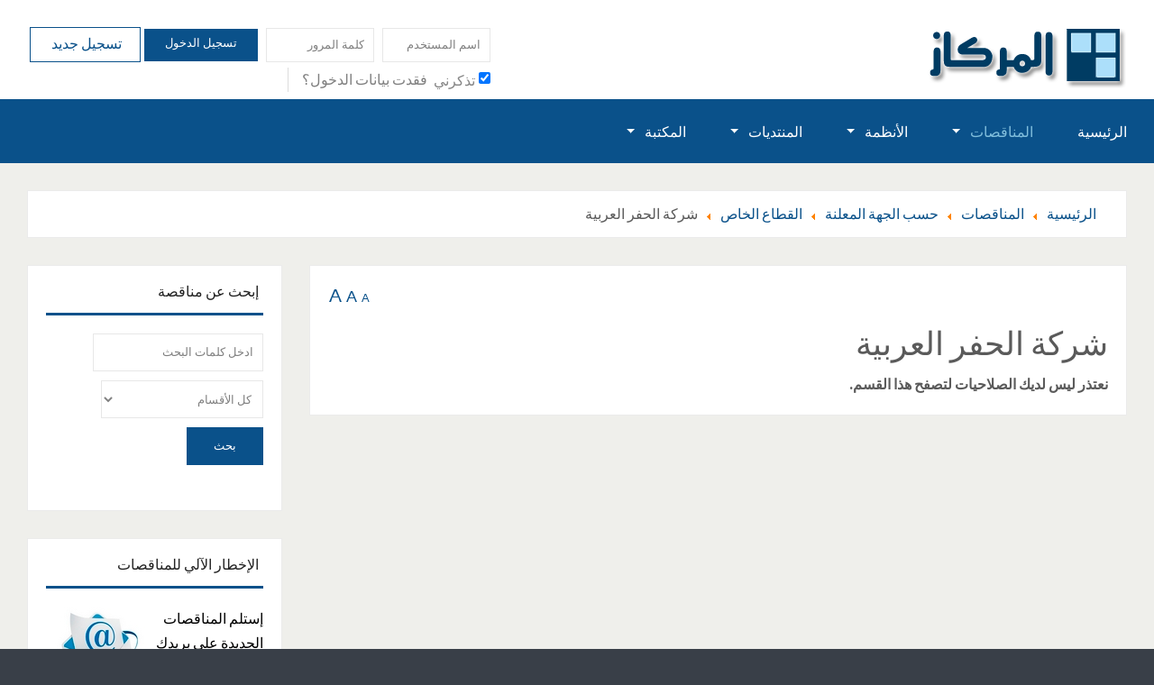

--- FILE ---
content_type: text/html; charset=utf-8
request_url: https://www.almirkaz.com/saudi-tenders-directory/announcer/%D8%A7%D9%84%D9%82%D8%B7%D8%A7%D8%B9-%D8%A7%D9%84%D8%AE%D8%A7%D8%B5/%D8%B4%D8%B1%D9%83%D8%A9-%D8%A7%D9%84%D8%AD%D9%81%D8%B1-%D8%A7%D9%84%D8%B9%D8%B1%D8%A8%D9%8A%D8%A9
body_size: 9134
content:
<!DOCTYPE html>
<html xmlns="http://www.w3.org/1999/xhtml" xml:lang="ar-aa" lang="ar-aa" dir="rtl">
<head>
		
<meta http-equiv="X-UA-Compatible" content="IE=edge">
<meta name="viewport" content="width=device-width, initial-scale=1.0" />
<meta charset="utf-8" />
	<base href="https://www.almirkaz.com/saudi-tenders-directory/announcer/%D8%A7%D9%84%D9%82%D8%B7%D8%A7%D8%B9-%D8%A7%D9%84%D8%AE%D8%A7%D8%B5/%D8%B4%D8%B1%D9%83%D8%A9-%D8%A7%D9%84%D8%AD%D9%81%D8%B1-%D8%A7%D9%84%D8%B9%D8%B1%D8%A8%D9%8A%D8%A9" />
	<meta name="keywords" content="مناقصات,مناقصات سعودية,المناقصات السعودية,مناقصات حكومية,المناقصات,المزادات,أنظمة,أنظمة سعودية,مزادات,مناقصة,منافسة,أعمال,تجار,دليل,فهرس,السعودية,بيع,شراء,رهن,إعلان,دعاية,أعمال,تجارة,توظيف,وظائف,عمل,عمال,موظفين,وظيفة,وظيفه,مناقصة,منافسة,أنظمة,لوائح,مراسيم,قرارات,حكومية,وزارية,وزارات,وزارة,تجار,مشاريع,مشروع,توظيف,وظائف,عمل,وظيفة,وظيفه,مقاولات,بالباطن،إعلان,تأجير,saudi tenders,tenders,government tenders,ksa tenders" />
	<meta name="description" content="دليل المنافسات والأنظمة السعودية و منصة لتبادل الأعمال." />
	<meta name="generator" content="MYOB" />
	<title>المناقصات السعودية حسب الجهة المعلنة</title>
	<link href="/favicon.ico" rel="shortcut icon" type="image/vnd.microsoft.icon" />
	<link href="//ajax.googleapis.com/ajax/libs/jqueryui/1.9.2/themes/smoothness/jquery-ui.css" rel="stylesheet" />
	<link href="/components/com_jrealtimeanalytics/css/mainstyle.css" rel="stylesheet" />
	<link href="/templates/jm-job-listings/css/bootstrap_rtl.11.css" rel="stylesheet" />
	<link href="/templates/jm-job-listings/css/bootstrap_responsive_rtl.11.css" rel="stylesheet" />
	<link href="/templates/jm-job-listings/css/template.11.css" rel="stylesheet" />
	<link href="/templates/jm-job-listings/css/offcanvas.11.css" rel="stylesheet" />
	<link href="/templates/jm-job-listings/css/template_rtl.11.css" rel="stylesheet" />
	<link href="/templates/jm-job-listings/css/template_responsive.11.css" rel="stylesheet" />
	<link href="//fonts.googleapis.com/css?family=Source+Sans+Pro:400,300,700" rel="stylesheet" />
	<link href="/templates/jm-job-listings/cache/template_params_de389652cf3dbe9e4159bf0a588843b1.css" rel="stylesheet" />
	<link href="/media/com_mtree/js/jquery.typeahead.css" rel="stylesheet" />
	<link href="https://cdnjs.cloudflare.com/ajax/libs/animate.css/4.1.1/animate.compat.min.css" rel="stylesheet" />
	<link href="/modules/mod_djmegamenu/assets/css/offcanvas_right.min.css?4.3.6.pro" rel="stylesheet" />
	<link href="/modules/mod_djmegamenu/mobilethemes/light/djmobilemenu.css?4.3.6.pro" rel="stylesheet" />
	<link href="/modules/mod_djmegamenu/mobilethemes/light/djmobilemenu_rtl.css?4.3.6.pro" rel="stylesheet" />
	<link href="https://cdnjs.cloudflare.com/ajax/libs/font-awesome/4.7.0/css/font-awesome.min.css" rel="stylesheet" />
	<link href="/modules/mod_djmegamenu/assets/css/theme_override.min.css?4.3.6.pro" rel="stylesheet" />
	<link href="https://www.almirkaz.com/components/com_comprofiler/plugin/templates/default/bootstrap.css?v=86e92bd2db3041ff" rel="stylesheet" />
	<link href="https://www.almirkaz.com/components/com_comprofiler/plugin/templates/default/fontawesome.css?v=86e92bd2db3041ff" rel="stylesheet" />
	<link href="https://www.almirkaz.com/components/com_comprofiler/plugin/templates/default/template.css?v=86e92bd2db3041ff" rel="stylesheet" />
	<link href="https://www.almirkaz.com/components/com_comprofiler/plugin/templates/default/rtl.css?v=86e92bd2db3041ff" rel="stylesheet" />
	<link href="/templates/jm-job-listings/css/djmegamenu.11.css" rel="stylesheet" />
	<link href="/templates/jm-job-listings/css/djmegamenu_rtl.11.css" rel="stylesheet" />
	<link href="/templates/jm-job-listings/css/custom.11.css" rel="stylesheet" />
	<style>
#jmm-social-167 li.item-1 .jmm-ico {
 background: transparent;
}

#jmm-social-167 li.item-1:hover .jmm-ico {
 background: transparent;
}#jmm-social-167 li.item-2 .jmm-ico {
 background: #42c8f4;
}

#jmm-social-167 li.item-2:hover .jmm-ico {
 background: #4fafcf;
}#jmm-social-167 li.item-3 .jmm-ico {
 background: #4e67a9;
}

#jmm-social-167 li.item-3:hover .jmm-ico {
 background: #3c528f;
}#jmm-social-167 li.item-4 .jmm-ico {
 background: #65afeb;
}

#jmm-social-167 li.item-4:hover .jmm-ico {
 background: #3299ed;
}.dj-hideitem { display: none !important; }

		@media (min-width: 980px) { #dj-megamenu150mobile { display: none; } }
		@media (max-width: 979px) { #dj-megamenu150, #dj-megamenu150sticky, #dj-megamenu150placeholder { display: none !important; } }
	
	</style>
	<script type="application/json" class="joomla-script-options new">{"csrf.token":"2caf9eaeac70df22207dec7cff4fd4c2","system.paths":{"root":"","base":""},"system.keepalive":{"interval":1740000,"uri":"\/component\/ajax\/?format=json"}}</script>
	<script src="/media/jui/js/jquery.min.js"></script>
	<script src="/media/jui/js/jquery-noconflict.js"></script>
	<script src="//ajax.googleapis.com/ajax/libs/jqueryui/1.9.2/jquery-ui.min.js"></script>
	<script src="/media/system/js/core.js?7dcb1febc2d355bd359d8ce15391bbaa"></script>
	<!--[if lt IE 9]><script src="/media/system/js/polyfill.event.js?7dcb1febc2d355bd359d8ce15391bbaa"></script><![endif]-->
	<script src="/media/system/js/keepalive.js?7dcb1febc2d355bd359d8ce15391bbaa"></script>
	<script src="/media/jui/js/jquery-migrate.min.js?7dcb1febc2d355bd359d8ce15391bbaa"></script>
	<script src="/media/jui/js/bootstrap.min.js?7dcb1febc2d355bd359d8ce15391bbaa"></script>
	<script src="/components/com_jrealtimeanalytics/js/stream.js" defer></script>
	<script src="/plugins/system/ef4_jmframework/includes/assets/template/js/layout.min.js"></script>
	<script src="/plugins/system/ef4_jmframework/includes/assets/template/js/lazy.min.js"></script>
	<script src="/templates/jm-job-listings/js/offcanvas.js"></script>
	<script src="/templates/jm-job-listings/js/fontswitcher.js"></script>
	<script src="/templates/jm-job-listings/js/backtotop.js"></script>
	<script src="/templates/jm-job-listings/js/scripts.js"></script>
	<script src="/media/com_mtree/js/jquery.typeahead.min.js"></script>
	<script src="/modules/mod_djmegamenu/assets/js/jquery.djmegamenu.min.js?4.3.6.pro" defer></script>
	<script src="/modules/mod_djmegamenu/assets/js/jquery.djmobilemenu.min.js?4.3.6.pro" defer></script>
	<script>
				var COM_JREALTIME_NETWORK_ERROR = 'A network error occurred during data stream: '; var jrealtimeBaseURI='https://www.almirkaz.com/';jQuery(function($){ initTooltips(); $("body").on("subform-row-add", initTooltips); function initTooltips (event, container) { container = container || document;$(container).find(".hasTooltip").tooltip({"html": true,"container": "body"});} });
	</script>
	<link rel="stylesheet preload" href="https://cdnjs.cloudflare.com/ajax/libs/animate.css/4.1.1/animate.compat.min.css" as="style">
	<link rel="stylesheet preload" href="https://cdnjs.cloudflare.com/ajax/libs/font-awesome/4.7.0/css/font-awesome.min.css" as="style">

	<link href="https://www.almirkaz.com/images/favicon.ico" rel="Shortcut Icon" />
<!-- Google tag (gtag.js) -->
<script async src="https://www.googletagmanager.com/gtag/js?id=G-R0EECSXGM3"></script>
<script>
  window.dataLayer = window.dataLayer || [];
  function gtag(){dataLayer.push(arguments);}
  gtag('js', new Date());

  gtag('config', 'G-R0EECSXGM3');
</script>

<!-- Start of  Zendesk Widget script -->
<script id="ze-snippet" src="https://static.zdassets.com/ekr/snippet.js?key=648cee25-3b1a-491e-ac76-3069b5bdb375"> </script>
<!-- End of  Zendesk Widget script --></head>
<body class=" fixed  top-bar top-menu off-canvas-right"><div class="dj-offcanvas-wrapper"><div class="dj-offcanvas-pusher"><div class="dj-offcanvas-pusher-in">
	<div id="jm-allpage">
		<div id="jm-page">
																										<header id="jm-bar-menu">
		<div id="jm-bar" class="">  
		<div class="container-fluid">
			<div id="jm-bar-in" class="clearfix">      
								<div id="jm-logo-sitedesc" class="pull-left">
										<div id="jm-logo">
						<a href="https://www.almirkaz.com/">
														<img src="data:image/svg+xml,%3Csvg%20xmlns%3D%22http%3A%2F%2Fwww.w3.org%2F2000%2Fsvg%22%20width%3D%22234%22%20height%3D%2284%22%20viewBox%3D%220%200%20234%2084%22%2F%3E" data-original="https://www.almirkaz.com/images/al-logo-original.png" loading="lazy" alt="المركاز | دليل أعمال المملكة" />
													</a>
					</div>
														</div>
													<div id="jm-bar-button" class="pull-right">
												<div id="jm-top-bar" class="pull-left ">
							<div class="jm-module-raw "><div id="dj-megamenu150mobileWrap"></div>
</div><div class="jm-module-raw "><form action="https://www.almirkaz.com/login" method="post" id="login-form" class="form-inline cbLoginForm">
	<input type="hidden" name="option" value="com_comprofiler" />
	<input type="hidden" name="view" value="login" />
	<input type="hidden" name="op2" value="login" />
	<input type="hidden" name="return" value="B:aHR0cHM6Ly93d3cuYWxtaXJrYXouY29tL3NhdWRpLXRlbmRlcnMtZGlyZWN0b3J5L2Fubm91bmNlci/Yp9mE2YLYt9in2Lkt2KfZhNiu2KfYtS/YtNix2YPYqS3Yp9mE2K3ZgdixLdin2YTYudix2KjZitip" />
	<input type="hidden" name="message" value="1" />
	<input type="hidden" name="loginfrom" value="loginmodule" />
	<input type="hidden" name="2caf9eaeac70df22207dec7cff4fd4c2" value="1" />						<span class="userdata">
			<span id="form-login-username">
									<input id="modlgn-username" type="text" name="username" class="input-medium"  size="14" placeholder="اسم المستخدم" />
							</span>
			&nbsp;
			<span id="form-login-password">
									<input id="modlgn-passwd" type="password" name="passwd" class="input-medium" size="14" placeholder="كلمة المرور"  />
							</span>
			&nbsp;
										<span id="form-login-remember">
					<input id="modlgn-remember" type="checkbox" name="remember" class="inputbox" value="yes" checked="checked" />
					<label for="modlgn-remember">تذكرني</label>
				</span>
				&nbsp;
									<span id="form-login-submit">
				<button type="submit" name="Submit" class="btn btn-primary login-button">
																تسجيل الدخول									</button>
			</span>
			&nbsp;
					</span>
				<span id="form-login-links">
							<span id="form-login-forgot">
					<a href="https://www.almirkaz.com/forgot-login">
																			فقدت بيانات الدخول؟											</a>
				</span>
				&nbsp;
										<span id="form-login-register">
					<a href="https://www.almirkaz.com/registration" class="custom-register-link">
																			تسجيل جديد											</a>
				</span>
				&nbsp;
					</span>
				</form>
</div>
						</div>
																	</div>
							</div>
		</div>
	</div>
		<div id="jm-top-menu" class="">
		<div class="container-fluid">
			<nav id="jm-top-menu-in" class="clearfix">
				<div class="jm-module-raw "><div class="dj-megamenu-wrapper" data-tmpl="jm-job-listings">
		<ul id="dj-megamenu150" class="dj-megamenu dj-megamenu-override dj-megamenu-wcag horizontalMenu  dj-fa-1" data-options='{"wrap":null,"animIn":"fadeInUp","animOut":"zoomOut","animSpeed":"normal","openDelay":"250","closeDelay":"500","event":"mouseenter","eventClose":"mouseleave","parentOpen":0,"fixed":"0","offset":"0","theme":"override","direction":"rtl","wcag":"1","overlay":0}' data-trigger="979" role="menubar" aria-label="DJ-MegaMenu">
		<li class="dj-up itemid101 first" role="none"><a class="dj-up_a  " href="/"  role="menuitem"><span ><span class="title"><span class="name">الرئيسية</span></span></span></a></li><li class="dj-up itemid159 active parent alias" role="none"><a class="dj-up_a active "  aria-haspopup="true" aria-expanded="false" href="/saudi-tenders-directory"  role="menuitem"><span class="dj-drop" ><span class="title"><span class="name">المناقصات</span></span><span class="arrow" aria-hidden="true"></span></span></a><div class="dj-subwrap  single_column subcols1" style=""><div class="dj-subwrap-in" style="width:200px;"><div class="dj-subcol" style="width:200px"><ul class="dj-submenu" role="menu" aria-label="المناقصات"><li class="itemid316 first parent separator" role="none"><a class="dj-more "  aria-haspopup="true" aria-expanded="false"   tabindex="0"  role="menuitem"><span class="title"><span class="name">الأقسام</span></span><span class="arrow" aria-hidden="true"></span></a><div class="dj-subwrap  single_column subcols1" style=""><div class="dj-subwrap-in" style="width:200px;"><div class="dj-subcol" style="width:200px"><ul class="dj-submenu" role="menu" aria-label="الأقسام"><li class="itemid317 first alias" role="none"><a href="/saudi-tenders-directory/type"  role="menuitem"><span class="title"><span class="name">نوع العمل</span></span></a></li><li class="itemid318 alias" role="none"><a href="/saudi-tenders-directory/location"  role="menuitem"><span class="title"><span class="name">منطقة العمل</span></span></a></li><li class="itemid319 active alias" role="none"><a class="active " href="/saudi-tenders-directory/announcer"  role="menuitem"><span class="title"><span class="name">الجهة المعلنة</span></span></a></li></ul></div></div></div></li><li class="itemid160 parent separator" role="none"><a class="dj-more "  aria-haspopup="true" aria-expanded="false"   tabindex="0"  role="menuitem"><span class="title"><span class="name">المناقصات</span></span><span class="arrow" aria-hidden="true"></span></a><div class="dj-subwrap  single_column subcols1" style=""><div class="dj-subwrap-in" style="width:200px;"><div class="dj-subcol" style="width:200px"><ul class="dj-submenu" role="menu" aria-label="المناقصات"><li class="itemid320 first alias" role="none"><a href="/saudi-tenders-directory/new"  role="menuitem"><span class="title"><span class="name">المضافة مؤخرا</span></span></a></li><li class="itemid321 alias" role="none"><a href="/saudi-tenders-directory/recently-updated"  role="menuitem"><span class="title"><span class="name">المحدثة مؤخرا</span></span></a></li><li class="itemid322 alias" role="none"><a href="/saudi-tenders-directory/popular"  role="menuitem"><span class="title"><span class="name">الأكثر مشاهدة</span></span></a></li><li class="itemid323 alias" role="none"><a href="/saudi-tenders-directory/most-favoured"  role="menuitem"><span class="title"><span class="name">الأكثر تفضيلا</span></span></a></li><li class="itemid161 alias" role="none"><a href="/saudi-tenders-directory/all"  role="menuitem"><span class="title"><span class="name">كل المناقصات</span></span></a></li><li class="itemid517 alias" role="none"><a href="/saudi-tenders-directory/tenders-archive"  role="menuitem"><span class="title"><span class="name">الأرشيف (المنتهية)</span></span></a></li></ul></div></div></div></li><li class="itemid514 alias" role="none"><a href="/saudi-tenders-directory/new"  role="menuitem"><span class="title"><span class="name">جديد المناقصات</span></span></a></li><li class="itemid324 alias" role="none"><a href="/saudi-tenders-directory/saudi-tenders-notification"  role="menuitem"><span class="title"><span class="name">نشرة المناقصات اليومية</span></span></a></li></ul></div></div></div></li><li class="dj-up itemid201 parent alias" role="none"><a class="dj-up_a  "  aria-haspopup="true" aria-expanded="false" href="/saudi-laws-directory"  role="menuitem"><span class="dj-drop" ><span class="title"><span class="name">الأنظمة</span></span><span class="arrow" aria-hidden="true"></span></span></a><div class="dj-subwrap  single_column subcols1" style=""><div class="dj-subwrap-in" style="width:200px;"><div class="dj-subcol" style="width:200px"><ul class="dj-submenu" role="menu" aria-label="الأنظمة"><li class="itemid360 first parent separator" role="none"><a class="dj-more "  aria-haspopup="true" aria-expanded="false"   tabindex="0"  role="menuitem"><span class="title"><span class="name">الأقسام</span></span><span class="arrow" aria-hidden="true"></span></a><div class="dj-subwrap  single_column subcols1" style=""><div class="dj-subwrap-in" style="width:200px;"><div class="dj-subcol" style="width:200px"><ul class="dj-submenu" role="menu" aria-label="الأقسام"><li class="itemid379 first alias" role="none"><a href="/saudi-laws-directory/أنظمة-الجرائم-والعقوبات"  role="menuitem"><span class="title"><span class="name">أنظمة الجرائم والعقوبات</span></span></a></li><li class="itemid363 alias" role="none"><a href="/saudi-laws-directory/الأحوال-المدنية-والجنسية-والأمن-الداخلي"  role="menuitem"><span class="title"><span class="name">الأحوال المدنية والجنسية والأمن الداخلي</span></span></a></li><li class="itemid361 alias" role="none"><a href="/saudi-laws-directory/أنظمة-أساسية"  role="menuitem"><span class="title"><span class="name">أنظمة أساسية</span></span></a></li><li class="itemid372 alias" role="none"><a href="/saudi-laws-directory/الأنظمة-البحرية"  role="menuitem"><span class="title"><span class="name">الأنظمة البحرية</span></span></a></li><li class="itemid371 alias" role="none"><a href="/saudi-laws-directory/الأنظمة-القضائية"  role="menuitem"><span class="title"><span class="name">الأنظمة القضائية</span></span></a></li><li class="itemid364 alias" role="none"><a href="/saudi-laws-directory/الأنظمة-الموحدة-لمجلس-التعاون-لدول-الخليج-العربية"  role="menuitem"><span class="title"><span class="name">الأنظمة الموحدة لمجلس التعاون لدول الخليج العربية</span></span></a></li><li class="itemid374 alias" role="none"><a href="/saudi-laws-directory/التعليم"  role="menuitem"><span class="title"><span class="name">أنظمة التعليم والعلوم</span></span></a></li><li class="itemid365 alias" role="none"><a href="/saudi-laws-directory/المواصلات-والنقل"  role="menuitem"><span class="title"><span class="name">أنظمة المواصلات والاتصالات</span></span></a></li><li class="itemid366 alias" role="none"><a href="/saudi-laws-directory/المال-والرقابة"  role="menuitem"><span class="title"><span class="name">أنظمة المالية العامة</span></span></a></li><li class="itemid367 alias" role="none"><a href="/saudi-laws-directory/حقوق-الإنسان-ورعاية-المجتمع"  role="menuitem"><span class="title"><span class="name">أنظمة الرعاية الاجتماعية</span></span></a></li><li class="itemid368 alias" role="none"><a href="/saudi-laws-directory/الشؤون-الصحية"  role="menuitem"><span class="title"><span class="name">أنظمة الشئون الصحية</span></span></a></li><li class="itemid369 alias" role="none"><a href="/saudi-laws-directory/الحج-والشؤون-الإسلامية"  role="menuitem"><span class="title"><span class="name">أنظمة الشئون الإسلامية</span></span></a></li><li class="itemid362 alias" role="none"><a href="/saudi-laws-directory/العمل-والتأمينات-الإجتماعية"  role="menuitem"><span class="title"><span class="name">أنظمة العمل</span></span></a></li><li class="itemid370 alias" role="none"><a href="/saudi-laws-directory/السياحة-والآثار"  role="menuitem"><span class="title"><span class="name">أنظمة السياحة والأثار</span></span></a></li><li class="itemid373 alias" role="none"><a href="/saudi-laws-directory/أنظمة-الشباب-والرياضة"  role="menuitem"><span class="title"><span class="name">أنظمة الرياضة والشباب</span></span></a></li><li class="itemid375 alias" role="none"><a href="/saudi-laws-directory/الأوسمة-والجوائز-والشؤون-الخارجية"  role="menuitem"><span class="title"><span class="name">أنظمة التشريفات والمراسم</span></span></a></li><li class="itemid376 alias" role="none"><a href="/saudi-laws-directory/أنظمة-التجارة-والإستثمار"  role="menuitem"><span class="title"><span class="name">أنظمة التجارة والاستثمار</span></span></a></li><li class="itemid377 alias" role="none"><a href="/saudi-laws-directory/الخدمات-البلدية-والتخطيط"  role="menuitem"><span class="title"><span class="name">أنظمة البلدية والتخطيط والتطوير الحضري</span></span></a></li><li class="itemid378 alias" role="none"><a href="/saudi-laws-directory/الإعلام-والثقافة-والنشر"  role="menuitem"><span class="title"><span class="name">الإعلام والثقافة والنشر</span></span></a></li><li class="itemid1679 alias" role="none"><a href="/saudi-laws-directory/غير-السعوديين"  role="menuitem"><span class="title"><span class="name">غير السعوديين</span></span></a></li></ul></div></div></div></li><li class="itemid380 parent separator" role="none"><a class="dj-more "  aria-haspopup="true" aria-expanded="false"   tabindex="0"  role="menuitem"><span class="title"><span class="name">الوثائق</span></span><span class="arrow" aria-hidden="true"></span></a><div class="dj-subwrap  single_column subcols1" style=""><div class="dj-subwrap-in" style="width:200px;"><div class="dj-subcol" style="width:200px"><ul class="dj-submenu" role="menu" aria-label="الوثائق"><li class="itemid381 first alias" role="none"><a href="/saudi-laws-directory/new"  role="menuitem"><span class="title"><span class="name">مضافة مؤخرا</span></span></a></li><li class="itemid382 alias" role="none"><a href="/saudi-laws-directory/updated"  role="menuitem"><span class="title"><span class="name">محدثة مؤخرا</span></span></a></li><li class="itemid383 alias" role="none"><a href="/saudi-laws-directory/all"  role="menuitem"><span class="title"><span class="name">كل الوثائق</span></span></a></li><li class="itemid384 alias" role="none"><a href="/saudi-laws-directory/popular"  role="menuitem"><span class="title"><span class="name">الأكثر مشاهدة</span></span></a></li><li class="itemid385 alias" role="none"><a href="/saudi-laws-directory/most-favoured"  role="menuitem"><span class="title"><span class="name">الأكثر تفضيلا</span></span></a></li></ul></div></div></div></li><li class="itemid518 alias" role="none"><a href="/saudi-laws-directory/new"  role="menuitem"><span class="title"><span class="name">جديد الأنظمة</span></span></a></li><li class="itemid387 alias" role="none"><a href="/saudi-laws-directory/saudi-laws-notification"  role="menuitem"><span class="title"><span class="name">نشرة الأنظمة اليومية</span></span></a></li></ul></div></div></div></li><li class="dj-up itemid150 parent alias" role="none"><a class="dj-up_a  "  aria-haspopup="true" aria-expanded="false" href="/forum"  role="menuitem"><span class="dj-drop" ><span class="title"><span class="name">المنتديات</span></span><span class="arrow" aria-hidden="true"></span></span></a><div class="dj-subwrap  single_column subcols1" style=""><div class="dj-subwrap-in" style="width:200px;"><div class="dj-subcol" style="width:200px"><ul class="dj-submenu" role="menu" aria-label="المنتديات"><li class="itemid392 first alias" role="none"><a href="/forum/newtopic"  role="menuitem"><span class="title"><span class="name">أضف موضوع</span></span></a></li><li class="itemid389 alias" role="none"><a href="/forum/index"  role="menuitem"><span class="title"><span class="name">أقسام المنتديات</span></span></a></li><li class="itemid390 alias" role="none"><a href="/forum/recent"  role="menuitem"><span class="title"><span class="name">نقاشات جديدة</span></span></a></li><li class="itemid391 alias" role="none"><a href="/forum/noreplies"  role="menuitem"><span class="title"><span class="name">في إنتظار ردود</span></span></a></li><li class="itemid459 alias" role="none"><a href="/forum/search"  role="menuitem"><span class="title"><span class="name">بحث في المنتديات</span></span></a></li></ul></div></div></div></li><li class="dj-up itemid396 parent alias" role="none"><a class="dj-up_a  "  aria-haspopup="true" aria-expanded="false" href="/library"  role="menuitem"><span class="dj-drop" ><span class="title"><span class="name">المكتبة</span></span><span class="arrow" aria-hidden="true"></span></span></a><div class="dj-subwrap  single_column subcols1" style=""><div class="dj-subwrap-in" style="width:200px;"><div class="dj-subcol" style="width:200px"><ul class="dj-submenu" role="menu" aria-label="المكتبة"><li class="itemid461 first alias" role="none"><a href="/library/search-library"  role="menuitem"><span class="title"><span class="name">بحث في المكتبة</span></span></a></li><li class="itemid401 alias" role="none"><a href="/library/management-articles"  role="menuitem"><span class="title"><span class="name">مقالات في الإدارة</span></span></a></li><li class="itemid402 alias" role="none"><a href="/library/hr-articles"  role="menuitem"><span class="title"><span class="name">مقالات في الموارد بشرية</span></span></a></li><li class="itemid403 alias" role="none"><a href="/library/finance-articles"  role="menuitem"><span class="title"><span class="name">مقالات في الإدارة المالية</span></span></a></li><li class="itemid404 alias" role="none"><a href="/library/sales-marketing-articles"  role="menuitem"><span class="title"><span class="name">مقالات في المبيعات والتسويق</span></span></a></li><li class="itemid405 alias" role="none"><a href="/library/econ-articles"  role="menuitem"><span class="title"><span class="name">مقالات إقتصادية</span></span></a></li><li class="itemid406 alias" role="none"><a href="/library/self-improve-articles"  role="menuitem"><span class="title"><span class="name">مقالات في تطوير الذات</span></span></a></li></ul></div></div></div></li></ul>
			<div id="dj-megamenu150mobile" class="dj-megamenu-offcanvas dj-megamenu-offcanvas-light ">
	<button class="dj-mobile-open-btn dj-fa-1" aria-label="Open mobile menu"><span class="dj-mobile-open-icon" aria-hidden="true"></span></button>	<aside id="dj-megamenu150offcanvas" class="dj-offcanvas dj-offcanvas-light dj-offcanvas-right dj-fa-1 " data-effect="3" aria-hidden="true" aria-label="DJ-MegaMenu">
		<div class="dj-offcanvas-top">
			<button class="dj-offcanvas-close-btn" aria-label="Close mobile menu"><span class="dj-offcanvas-close-icon" aria-hidden="true"></span></button>
		</div>
					<div class="dj-offcanvas-logo">
				<a href="https://www.almirkaz.com/">
					<img src="data:image/svg+xml,%3Csvg%20xmlns%3D%22http%3A%2F%2Fwww.w3.org%2F2000%2Fsvg%22%20width%3D%22234%22%20height%3D%2284%22%20viewBox%3D%220%200%20234%2084%22%2F%3E" data-original="/images/al-logo.png" loading="lazy" alt="المركاز - دليل أعمال المملكة" />
				</a>
			</div>
						<div class="dj-offcanvas-content">
			<ul class="dj-mobile-nav dj-mobile-light " role="menubar">
<li class="dj-mobileitem itemid-101" role="none"><a href="/"  role="menuitem"><span class="title"><span class="name">الرئيسية</span></span></a></li><li class="dj-mobileitem itemid-159 alias-parent-active deeper parent" role="none"><a  aria-haspopup="true" aria-expanded="false" href="/saudi-tenders-directory"  role="menuitem"><span class="title"><span class="name">المناقصات</span></span></a><ul class="dj-mobile-nav-child"><li class="dj-mobileitem itemid-316 divider deeper parent" role="none"><a  aria-haspopup="true" aria-expanded="false"   tabindex="0"  role="menuitem"><span class="title"><span class="name">الأقسام</span></span></a><ul class="dj-mobile-nav-child"><li class="dj-mobileitem itemid-317" role="none"><a href="/saudi-tenders-directory/type"  role="menuitem"><span class="title"><span class="name">نوع العمل</span></span></a></li><li class="dj-mobileitem itemid-318" role="none"><a href="/saudi-tenders-directory/location"  role="menuitem"><span class="title"><span class="name">منطقة العمل</span></span></a></li><li class="dj-mobileitem itemid-319 current active" role="none"><a href="/saudi-tenders-directory/announcer"  role="menuitem"><span class="title"><span class="name">الجهة المعلنة</span></span></a></li></ul></li><li class="dj-mobileitem itemid-160 divider deeper parent" role="none"><a  aria-haspopup="true" aria-expanded="false"   tabindex="0"  role="menuitem"><span class="title"><span class="name">المناقصات</span></span></a><ul class="dj-mobile-nav-child"><li class="dj-mobileitem itemid-320" role="none"><a href="/saudi-tenders-directory/new"  role="menuitem"><span class="title"><span class="name">المضافة مؤخرا</span></span></a></li><li class="dj-mobileitem itemid-321" role="none"><a href="/saudi-tenders-directory/recently-updated"  role="menuitem"><span class="title"><span class="name">المحدثة مؤخرا</span></span></a></li><li class="dj-mobileitem itemid-322" role="none"><a href="/saudi-tenders-directory/popular"  role="menuitem"><span class="title"><span class="name">الأكثر مشاهدة</span></span></a></li><li class="dj-mobileitem itemid-323" role="none"><a href="/saudi-tenders-directory/most-favoured"  role="menuitem"><span class="title"><span class="name">الأكثر تفضيلا</span></span></a></li><li class="dj-mobileitem itemid-161" role="none"><a href="/saudi-tenders-directory/all"  role="menuitem"><span class="title"><span class="name">كل المناقصات</span></span></a></li><li class="dj-mobileitem itemid-517" role="none"><a href="/saudi-tenders-directory/tenders-archive"  role="menuitem"><span class="title"><span class="name">الأرشيف (المنتهية)</span></span></a></li></ul></li><li class="dj-mobileitem itemid-514" role="none"><a href="/saudi-tenders-directory/new"  role="menuitem"><span class="title"><span class="name">جديد المناقصات</span></span></a></li><li class="dj-mobileitem itemid-324" role="none"><a href="/saudi-tenders-directory/saudi-tenders-notification"  role="menuitem"><span class="title"><span class="name">نشرة المناقصات اليومية</span></span></a></li></ul></li><li class="dj-mobileitem itemid-201 deeper parent" role="none"><a  aria-haspopup="true" aria-expanded="false" href="/saudi-laws-directory"  role="menuitem"><span class="title"><span class="name">الأنظمة</span></span></a><ul class="dj-mobile-nav-child"><li class="dj-mobileitem itemid-360 divider deeper parent" role="none"><a  aria-haspopup="true" aria-expanded="false"   tabindex="0"  role="menuitem"><span class="title"><span class="name">الأقسام</span></span></a><ul class="dj-mobile-nav-child"><li class="dj-mobileitem itemid-379" role="none"><a href="/saudi-laws-directory/أنظمة-الجرائم-والعقوبات"  role="menuitem"><span class="title"><span class="name">أنظمة الجرائم والعقوبات</span></span></a></li><li class="dj-mobileitem itemid-363" role="none"><a href="/saudi-laws-directory/الأحوال-المدنية-والجنسية-والأمن-الداخلي"  role="menuitem"><span class="title"><span class="name">الأحوال المدنية والجنسية والأمن الداخلي</span></span></a></li><li class="dj-mobileitem itemid-361" role="none"><a href="/saudi-laws-directory/أنظمة-أساسية"  role="menuitem"><span class="title"><span class="name">أنظمة أساسية</span></span></a></li><li class="dj-mobileitem itemid-372" role="none"><a href="/saudi-laws-directory/الأنظمة-البحرية"  role="menuitem"><span class="title"><span class="name">الأنظمة البحرية</span></span></a></li><li class="dj-mobileitem itemid-371" role="none"><a href="/saudi-laws-directory/الأنظمة-القضائية"  role="menuitem"><span class="title"><span class="name">الأنظمة القضائية</span></span></a></li><li class="dj-mobileitem itemid-364" role="none"><a href="/saudi-laws-directory/الأنظمة-الموحدة-لمجلس-التعاون-لدول-الخليج-العربية"  role="menuitem"><span class="title"><span class="name">الأنظمة الموحدة لمجلس التعاون لدول الخليج العربية</span></span></a></li><li class="dj-mobileitem itemid-374" role="none"><a href="/saudi-laws-directory/التعليم"  role="menuitem"><span class="title"><span class="name">أنظمة التعليم والعلوم</span></span></a></li><li class="dj-mobileitem itemid-365" role="none"><a href="/saudi-laws-directory/المواصلات-والنقل"  role="menuitem"><span class="title"><span class="name">أنظمة المواصلات والاتصالات</span></span></a></li><li class="dj-mobileitem itemid-366" role="none"><a href="/saudi-laws-directory/المال-والرقابة"  role="menuitem"><span class="title"><span class="name">أنظمة المالية العامة</span></span></a></li><li class="dj-mobileitem itemid-367" role="none"><a href="/saudi-laws-directory/حقوق-الإنسان-ورعاية-المجتمع"  role="menuitem"><span class="title"><span class="name">أنظمة الرعاية الاجتماعية</span></span></a></li><li class="dj-mobileitem itemid-368" role="none"><a href="/saudi-laws-directory/الشؤون-الصحية"  role="menuitem"><span class="title"><span class="name">أنظمة الشئون الصحية</span></span></a></li><li class="dj-mobileitem itemid-369" role="none"><a href="/saudi-laws-directory/الحج-والشؤون-الإسلامية"  role="menuitem"><span class="title"><span class="name">أنظمة الشئون الإسلامية</span></span></a></li><li class="dj-mobileitem itemid-362" role="none"><a href="/saudi-laws-directory/العمل-والتأمينات-الإجتماعية"  role="menuitem"><span class="title"><span class="name">أنظمة العمل</span></span></a></li><li class="dj-mobileitem itemid-370" role="none"><a href="/saudi-laws-directory/السياحة-والآثار"  role="menuitem"><span class="title"><span class="name">أنظمة السياحة والأثار</span></span></a></li><li class="dj-mobileitem itemid-373" role="none"><a href="/saudi-laws-directory/أنظمة-الشباب-والرياضة"  role="menuitem"><span class="title"><span class="name">أنظمة الرياضة والشباب</span></span></a></li><li class="dj-mobileitem itemid-375" role="none"><a href="/saudi-laws-directory/الأوسمة-والجوائز-والشؤون-الخارجية"  role="menuitem"><span class="title"><span class="name">أنظمة التشريفات والمراسم</span></span></a></li><li class="dj-mobileitem itemid-376" role="none"><a href="/saudi-laws-directory/أنظمة-التجارة-والإستثمار"  role="menuitem"><span class="title"><span class="name">أنظمة التجارة والاستثمار</span></span></a></li><li class="dj-mobileitem itemid-377" role="none"><a href="/saudi-laws-directory/الخدمات-البلدية-والتخطيط"  role="menuitem"><span class="title"><span class="name">أنظمة البلدية والتخطيط والتطوير الحضري</span></span></a></li><li class="dj-mobileitem itemid-378" role="none"><a href="/saudi-laws-directory/الإعلام-والثقافة-والنشر"  role="menuitem"><span class="title"><span class="name">الإعلام والثقافة والنشر</span></span></a></li><li class="dj-mobileitem itemid-1679" role="none"><a href="/saudi-laws-directory/غير-السعوديين"  role="menuitem"><span class="title"><span class="name">غير السعوديين</span></span></a></li></ul></li><li class="dj-mobileitem itemid-380 divider deeper parent" role="none"><a  aria-haspopup="true" aria-expanded="false"   tabindex="0"  role="menuitem"><span class="title"><span class="name">الوثائق</span></span></a><ul class="dj-mobile-nav-child"><li class="dj-mobileitem itemid-381" role="none"><a href="/saudi-laws-directory/new"  role="menuitem"><span class="title"><span class="name">مضافة مؤخرا</span></span></a></li><li class="dj-mobileitem itemid-382" role="none"><a href="/saudi-laws-directory/updated"  role="menuitem"><span class="title"><span class="name">محدثة مؤخرا</span></span></a></li><li class="dj-mobileitem itemid-383" role="none"><a href="/saudi-laws-directory/all"  role="menuitem"><span class="title"><span class="name">كل الوثائق</span></span></a></li><li class="dj-mobileitem itemid-384" role="none"><a href="/saudi-laws-directory/popular"  role="menuitem"><span class="title"><span class="name">الأكثر مشاهدة</span></span></a></li><li class="dj-mobileitem itemid-385" role="none"><a href="/saudi-laws-directory/most-favoured"  role="menuitem"><span class="title"><span class="name">الأكثر تفضيلا</span></span></a></li></ul></li><li class="dj-mobileitem itemid-518" role="none"><a href="/saudi-laws-directory/new"  role="menuitem"><span class="title"><span class="name">جديد الأنظمة</span></span></a></li><li class="dj-mobileitem itemid-387" role="none"><a href="/saudi-laws-directory/saudi-laws-notification"  role="menuitem"><span class="title"><span class="name">نشرة الأنظمة اليومية</span></span></a></li></ul></li><li class="dj-mobileitem itemid-150 deeper parent" role="none"><a  aria-haspopup="true" aria-expanded="false" href="/forum"  role="menuitem"><span class="title"><span class="name">المنتديات</span></span></a><ul class="dj-mobile-nav-child"><li class="dj-mobileitem itemid-392" role="none"><a href="/forum/newtopic"  role="menuitem"><span class="title"><span class="name">أضف موضوع</span></span></a></li><li class="dj-mobileitem itemid-389" role="none"><a href="/forum/index"  role="menuitem"><span class="title"><span class="name">أقسام المنتديات</span></span></a></li><li class="dj-mobileitem itemid-390" role="none"><a href="/forum/recent"  role="menuitem"><span class="title"><span class="name">نقاشات جديدة</span></span></a></li><li class="dj-mobileitem itemid-391" role="none"><a href="/forum/noreplies"  role="menuitem"><span class="title"><span class="name">في إنتظار ردود</span></span></a></li><li class="dj-mobileitem itemid-459" role="none"><a href="/forum/search"  role="menuitem"><span class="title"><span class="name">بحث في المنتديات</span></span></a></li></ul></li><li class="dj-mobileitem itemid-396 deeper parent" role="none"><a  aria-haspopup="true" aria-expanded="false" href="/library"  role="menuitem"><span class="title"><span class="name">المكتبة</span></span></a><ul class="dj-mobile-nav-child"><li class="dj-mobileitem itemid-461" role="none"><a href="/library/search-library"  role="menuitem"><span class="title"><span class="name">بحث في المكتبة</span></span></a></li><li class="dj-mobileitem itemid-401" role="none"><a href="/library/management-articles"  role="menuitem"><span class="title"><span class="name">مقالات في الإدارة</span></span></a></li><li class="dj-mobileitem itemid-402" role="none"><a href="/library/hr-articles"  role="menuitem"><span class="title"><span class="name">مقالات في الموارد بشرية</span></span></a></li><li class="dj-mobileitem itemid-403" role="none"><a href="/library/finance-articles"  role="menuitem"><span class="title"><span class="name">مقالات في الإدارة المالية</span></span></a></li><li class="dj-mobileitem itemid-404" role="none"><a href="/library/sales-marketing-articles"  role="menuitem"><span class="title"><span class="name">مقالات في المبيعات والتسويق</span></span></a></li><li class="dj-mobileitem itemid-405" role="none"><a href="/library/econ-articles"  role="menuitem"><span class="title"><span class="name">مقالات إقتصادية</span></span></a></li><li class="dj-mobileitem itemid-406" role="none"><a href="/library/self-improve-articles"  role="menuitem"><span class="title"><span class="name">مقالات في تطوير الذات</span></span></a></li></ul></li></ul>
		</div>
			</aside>
</div>	</div></div>
			</nav>
		</div>
	</div>
	 
</header>
 														<div id="jm-system-message"><div class="container-fluid"><div id="system-message-container">
	</div>
</div></div>														<div id="jm-main" class="">
	<div class="container-fluid">
				<div class="row-fluid">
			<div id="jm-breadcrumbs" class="span12 ">
				<div aria-label="Breadcrumbs" role="navigation">
	<ul itemscope itemtype="https://schema.org/BreadcrumbList" class="breadcrumb">
					<li class="active">
				<span class="divider icon-location"></span>
			</li>
		
						<li itemprop="itemListElement" itemscope itemtype="https://schema.org/ListItem">
											<a itemprop="item" href="/" class="pathway"><span itemprop="name">الرئيسية</span></a>
					
											<span class="divider">
							<img src="/media/system/images/arrow_rtl.png" alt="" />						</span>
										<meta itemprop="position" content="1">
				</li>
							<li itemprop="itemListElement" itemscope itemtype="https://schema.org/ListItem">
											<a itemprop="item" href="/saudi-tenders-directory" class="pathway"><span itemprop="name">المناقصات</span></a>
					
											<span class="divider">
							<img src="/media/system/images/arrow_rtl.png" alt="" />						</span>
										<meta itemprop="position" content="2">
				</li>
							<li itemprop="itemListElement" itemscope itemtype="https://schema.org/ListItem">
											<a itemprop="item" href="/saudi-tenders-directory/announcer" class="pathway"><span itemprop="name">حسب الجهة المعلنة</span></a>
					
											<span class="divider">
							<img src="/media/system/images/arrow_rtl.png" alt="" />						</span>
										<meta itemprop="position" content="3">
				</li>
							<li itemprop="itemListElement" itemscope itemtype="https://schema.org/ListItem">
											<a itemprop="item" href="/saudi-tenders-directory/announcer/القطاع-الخاص" class="pathway"><span itemprop="name">القطاع الخاص</span></a>
					
											<span class="divider">
							<img src="/media/system/images/arrow_rtl.png" alt="" />						</span>
										<meta itemprop="position" content="4">
				</li>
							<li itemprop="itemListElement" itemscope itemtype="https://schema.org/ListItem" class="active">
					<span itemprop="name">
						شركة الحفر العربية					</span>
					<meta itemprop="position" content="5">
				</li>
				</ul>
</div>

			</div>
		</div>
				<div class="row-fluid">
			<div id="jm-content" class="span9" data-xtablet="span12" data-tablet="span12" data-mobile="span12">
												<main id="jm-maincontent">
										<div id="jm-font-switcher" class="text-right">
						<a href="javascript:void(0);" class="texttoggler small" rel="smallview" title="small size">A</a>
						<a href="javascript:void(0);" class="texttoggler normal" rel="normalview" title="normal size">A</a>
						<a href="javascript:void(0);" class="texttoggler large" rel="largeview" title="large size">A</a>
						<script type="text/javascript">
						//documenttextsizer.setup("shared_css_class_of_toggler_controls")
						documenttextsizer.setup("texttoggler");
						</script>
					</div>
										<h2 class="contentheading">شركة الحفر العربية</h2>

<p /><strong>نعتذر ليس لديك الصلاحيات لتصفح هذا القسم.</strong>
				</main>
											</div>
									<aside id="jm-right" class="span3" data-xtablet="span12 first-span" data-tablet="span12 first-span" data-mobile="span12 first-span">
				<div class="">
					<div class="jm-module color-ms"><div class="jm-module-in"><h3 class="jm-title "><span>إبحث</span> عن مناقصة</h3><div class="jm-module-content clearfix "><script type="text/javascript">
	jQuery(function() {

		jQuery('#mod_mt_search_searchword259').typeahead({
			source: {
								"أقسام": {
					url: [
						{
							type: "POST",
							url: "https://www.almirkaz.com/?option=com_mtree&task=search.completion&format=json&cat_id=1241&type=category",
							data: {searchword: "{{query}}" }
						}],
					template: '<span class="row">' +
						'<span class="catname">{{cat_name}}</span>' +
						"</span>",
					display: "cat_name"
				},
								"مستندات": {
					url: [
						{
							type: "POST",
							url: "https://www.almirkaz.com/?option=com_mtree&task=search.completion&format=json&cat_id=1241&type=listing",
							data: {searchword: "{{query}}" }
						}]
				}
			},
			template: '<span class="row">' +
								'<span class="typeahead-result-thumbnail">' +
				'<img src="data:image/svg+xml,%3Csvg%20xmlns%3D%22http%3A%2F%2Fwww.w3.org%2F2000%2Fsvg%22%20width%3D%221%22%20height%3D%221%22%20viewBox%3D%220%200%201%201%22%2F%3E" data-original="{{image_url}}" loading="lazy">' +
				"</span>" +
								'<span class="name">{{link_name}}</span>' +
				"</span>",
			callback: {
				onClickAfter: function (node, a, item, event) {
					window.location.href = item.href;
				}
			},
			display: ["link_name"],
			dynamic: true,
			maxItem: 8,
			maxItemPerGroup: 8,
			minLength: 1,
			group: true
		});
	});
</script>
<form action="/saudi-tenders-directory/announcer" method="post" class="form-inline searchcolor-ms" id="mod_mt_search259">
	<div class="typeahead-container control-group">
		<span class="typeahead-query controls">
			<input type="search"
			       id="mod_mt_search_searchword259"
			       name="searchword"
			       maxlength="20"
			       value=""
			       placeholder="ادخل كلمات البحث"
			       autocomplete="off"
				/>
            </span>
	</div>

			<div class="control-group">
			<div class="controls">
				<select id="cat_id" name="cat_id">
	<option value="1241">كل الأقسام</option>
	<option value="1243">الجهة المعلنة</option>
	<option value="1242">منطقة العمل</option>
	<option value="1244">نوع العمل</option>
</select>
			</div>
		</div>
	
			<div class="control-group">
			<div class="controls">
				<button type="submit" class="btn">بحث</button>
			</div>
		</div>
	
	
	<input type="hidden" name="option" value="com_mtree" />
	<input type="hidden" name="Itemid" value="" />
	<input type="hidden" name="task" value="search" />
			<input type="hidden" name="search_cat" value="1" />
		</form></div></div></div><div class="jm-module color-ms"><div class="jm-module-in"><h3 class="jm-title "><span>الإخطار</span> الآلي للمناقصات</h3><div class="jm-module-content clearfix ">

<div class="customcolor-ms"  >
	<p dir="rtl"><span style="color: #000000;"><img style="float: left;" src="data:image/svg+xml,%3Csvg%20xmlns%3D%22http%3A%2F%2Fwww.w3.org%2F2000%2Fsvg%22%20width%3D%22118%22%20height%3D%22106%22%20viewBox%3D%220%200%20118%20106%22%2F%3E" data-original="/images/email-logo-samll.jpg" loading="lazy" alt="" />إستلم المناقصات الجديدة على بريدك الإلكتروني <span style="color: #ff0000;"><strong>مجانا!</strong></span></span></p>
<p> </p>
<p dir="rtl"><strong><a class="btn" title="إضغط هنا للإشتراك" href="/saudi-tenders-directory/saudi-tenders-notification">للإشتراك</a></strong></p></div>
</div></div></div>				</div>
			</aside>
					</div>
	</div>
</div>
														<div id="jm-footer-mod" class=" jm-footer">
	<div class="container-fluid">
		<div id="jm-footer-mod-in">
			<div class="row-fluid jm-flexiblock jm-footer"><div class="span6"  data-default="span6" data-wide="span6" data-normal="span6" data-xtablet="span6" data-tablet="span100" data-mobile="span100"><div class="jm-module "><div class="jm-module-in"><div class="jm-module-content clearfix notitle"><ul class="nav menu horizontal-ms mod-list">
<li class="item-286"><a href="/about" >عن المركاز</a></li><li class="item-287"><a href="/about/almirkaz-subscription-plans" >باقات الإشتراك</a></li><li class="item-288"><a href="/about/our-clients" >من عملائنا</a></li><li class="item-289"><a href="/saudi-tenders-directory/saudi-tenders-notification" >النشرات البريدية</a></li><li class="item-290"><a href="/about/terms" >إتفاقية الإستخدام</a></li><li class="item-291"><a href="/support" >الدعم والمساعدة</a></li><li class="item-294"><a href="/support/contact-us" >إتصل بنا</a></li></ul>
</div></div></div></div><div class="span6"  data-default="span6" data-wide="span6" data-normal="span6" data-xtablet="span6" data-tablet="span100 first-span" data-mobile="span100 first-span"><div class="jm-module  text-right"><div class="jm-module-in"><div class="jm-module-content clearfix notitle">
<div id="jmm-social-167" class="jmm-social override  text-right">
	<div class="jmm-social-in view-1">
				<ul class="jmm-list items-4"><li class="jmm-item item-1 "><a class="jmm-link" href="https://api.whatsapp.com/send?phone=966114554996" target="_blank" aria-label="واتس اب" title="واتس اب"><span class="jmm-img"><img src="data:image/svg+xml,%3Csvg%20xmlns%3D%22http%3A%2F%2Fwww.w3.org%2F2000%2Fsvg%22%20width%3D%2250%22%20height%3D%2250%22%20viewBox%3D%220%200%2050%2050%22%2F%3E" data-original="/images/whatsapp.jpg" loading="lazy" alt="واتس اب"></span></a></li><li class="jmm-item item-2 "><a class="jmm-link" href="http://www.twitter.com/almirkaz_com" target="_blank" aria-label="تويتر" title="تويتر"><span class="jmm-ico fa fa-twitter" aria-hidden="true"></span></a></li><li class="jmm-item item-3 "><a class="jmm-link" href="http://www.facebook.com/almirkaz" target="_blank" aria-label="فيسبوك" title="فيسبوك"><span class="jmm-ico fa fa-facebook" aria-hidden="true"></span></a></li><li class="jmm-item item-4 "><a class="jmm-link" href="https://www.linkedin.com/company/almirkaz-com" target="_blank" aria-label="لينكدان" title="لينكدان"><span class="jmm-ico fa fa-linkedin" aria-hidden="true"></span></a></li></ul>	</div>
</div>
</div></div></div></div></div>		</div>
	</div>
</div>
							<footer id="jm-footer" class="">
	<div class="container-fluid jm-footer">
		<div id="jm-footer-in" class="row-fluid">
						<div id="jm-footer-right" class="pull-right span6">
							</div>
		</div>
	</div>
</footer>
<p id="jm-back-top"><a id="backtotop" href="#"><span>&nbsp;</span></a></p>
							
							</div>
	</div>
</div></div></div></body>
</html>

--- FILE ---
content_type: text/css; charset=utf-8
request_url: https://www.almirkaz.com/components/com_jrealtimeanalytics/css/mainstyle.css
body_size: -79
content:
div#jrealtime_msg{width:400px;cursor:auto;position:fixed;left:50%;top:50%;margin-left:-200px;margin-top:0;-webkit-box-shadow:0 0 7px 5px rgba(0,0,0,0.4);-moz-box-shadow:0 0 7px 5px rgba(0,0,0,0.4);box-shadow:0 0 7px 5px rgba(0,0,0,0.4);-moz-border-radius:8px;-webkit-border-radius:8px;border-radius:8px;z-index:20000;background-color:#EEE;padding:3px}div#jrealtime_msgtext{clear:both;margin:5px 0 0 0;font-size:14px;text-align:center}div#jrealtime_msgtitle{text-align:center;font-weight:bold;font-size:16px;border-bottom:1px solid #CCC;padding:5px;background-color:#fdfdfd}

--- FILE ---
content_type: text/css; charset=utf-8
request_url: https://www.almirkaz.com/templates/jm-job-listings/css/bootstrap_responsive_rtl.11.css
body_size: 2770
content:
/*!
 * Bootstrap Responsive v2.3.2
 *
 * Copyright 2013 Twitter, Inc
 * Licensed under the Apache License v2.0
 * http://www.apache.org/licenses/LICENSE-2.0
 *
 * Designed and built with all the love in the world by @mdo and @fat.
 */
.clearfix:before,
.clearfix:after {
  display: table;
  content: "";
  line-height: 0;
}
.clearfix:after {
  clear: both;
}
.hide-text {
  font: 0/0 a;
  color: transparent;
  text-shadow: none;
  background-color: transparent;
  border: 0;
}
.input-block-level {
  display: block;
  width: 100%;
  min-height: 42px;
  box-sizing: border-box;
}
@-ms-viewport {
  width: device-width;
}
.hidden {
  display: none;
  visibility: hidden;
}
.visible-phone {
  display: none !important;
}
.visible-tablet {
  display: none !important;
}
.hidden-desktop {
  display: none !important;
}
.visible-desktop {
  display: inherit !important;
}
@media (min-width: 768px) and (max-width: 979px) {
  .hidden-desktop {
    display: inherit !important;
  }
  .visible-desktop {
    display: none !important;
  }
  .visible-tablet {
    display: inherit !important;
  }
  .hidden-tablet {
    display: none !important;
  }
}
@media (max-width: 767px) {
  .hidden-desktop {
    display: inherit !important;
  }
  .visible-desktop {
    display: none !important;
  }
  .visible-phone {
    display: inherit !important;
  }
  .hidden-phone {
    display: none !important;
  }
}
.visible-print {
  display: none !important;
}
@media print {
  .visible-print {
    display: inherit !important;
  }
  .hidden-print {
    display: none !important;
  }
}
@media (min-width: 1200px) {
  .hidden-wide {
    display: none !important;
  }
}
@media (min-width: 980px) and (max-width: 1199px) {
  .hidden-normal {
    display: none !important;
  }
}
@media (min-width: 768px) and (max-width: 979px) {
  .hidden-xtablet {
    display: none !important;
  }
}
@media (min-width: 481px) and (max-width: 767px) {
  .hidden-tablet {
    display: none !important;
  }
}
@media (max-width: 480px) {
  .hidden-mobile {
    display: none !important;
  }
}
.first-span {
  clear: both;
}
.row-fluid > .first-span {
  margin-right: 0 !important;
}
@media (min-width: 1200px) {
  .row {
    margin-right: -30px;
  }
  .row:before,
  .row:after {
    display: table;
    content: "";
    line-height: 0;
  }
  .row:after {
    clear: both;
  }
  [class*="span"] {
    float: right;
    min-height: 1px;
    margin-right: 30px;
  }
  .container,
  .navbar-static-top .container,
  .navbar-fixed-top .container,
  .navbar-fixed-bottom .container {
    width: 1170px;
  }
  .span12 {
    width: 1170px;
  }
  .span11 {
    width: 1070px;
  }
  .span10 {
    width: 970px;
  }
  .span9 {
    width: 870px;
  }
  .span8 {
    width: 770px;
  }
  .span7 {
    width: 670px;
  }
  .span6 {
    width: 570px;
  }
  .span5 {
    width: 470px;
  }
  .span4 {
    width: 370px;
  }
  .span3 {
    width: 270px;
  }
  .span2 {
    width: 170px;
  }
  .span1 {
    width: 70px;
  }
  .offset12 {
    margin-right: 1230px;
  }
  .offset11 {
    margin-right: 1130px;
  }
  .offset10 {
    margin-right: 1030px;
  }
  .offset9 {
    margin-right: 930px;
  }
  .offset8 {
    margin-right: 830px;
  }
  .offset7 {
    margin-right: 730px;
  }
  .offset6 {
    margin-right: 630px;
  }
  .offset5 {
    margin-right: 530px;
  }
  .offset4 {
    margin-right: 430px;
  }
  .offset3 {
    margin-right: 330px;
  }
  .offset2 {
    margin-right: 230px;
  }
  .offset1 {
    margin-right: 130px;
  }
  .offset-12 {
    margin-right: -1170px;
  }
  .offset-11 {
    margin-right: -1070px;
  }
  .offset-10 {
    margin-right: -970px;
  }
  .offset-9 {
    margin-right: -870px;
  }
  .offset-8 {
    margin-right: -770px;
  }
  .offset-7 {
    margin-right: -670px;
  }
  .offset-6 {
    margin-right: -570px;
  }
  .offset-5 {
    margin-right: -470px;
  }
  .offset-4 {
    margin-right: -370px;
  }
  .offset-3 {
    margin-right: -270px;
  }
  .offset-2 {
    margin-right: -170px;
  }
  .offset-1 {
    margin-right: -70px;
  }
  .row-fluid {
    margin: 0 -15px;
    width: auto !important;
  }
  .row-fluid:before,
  .row-fluid:after {
    display: table;
    content: "";
    line-height: 0;
  }
  .row-fluid:after {
    clear: both;
  }
  .row-fluid [class*="span"] {
    display: block;
    width: 100%;
    box-sizing: border-box;
    float: right;
    margin-right: 0;
    padding: 0 15px;
  }
  .row-fluid .span12 {
    width: 100%;
  }
  .row-fluid .span11 {
    width: 91.66666667%;
  }
  .row-fluid .span10 {
    width: 83.33333333%;
  }
  .row-fluid .span9 {
    width: 75%;
  }
  .row-fluid .span8 {
    width: 66.66666667%;
  }
  .row-fluid .span7 {
    width: 58.33333333%;
  }
  .row-fluid .span6 {
    width: 50%;
  }
  .row-fluid .span5 {
    width: 41.66666667%;
  }
  .row-fluid .span4 {
    width: 33.33333333%;
  }
  .row-fluid .span3 {
    width: 25%;
  }
  .row-fluid .span2 {
    width: 16.66666667%;
  }
  .row-fluid .span1 {
    width: 8.33333333%;
  }
  .row-fluid .offset12 {
    margin-right: 100%;
  }
  .row-fluid .offset11 {
    margin-right: 91.66666667%;
  }
  .row-fluid .offset10 {
    margin-right: 83.33333333%;
  }
  .row-fluid .offset9 {
    margin-right: 75%;
  }
  .row-fluid .offset8 {
    margin-right: 66.66666667%;
  }
  .row-fluid .offset7 {
    margin-right: 58.33333333%;
  }
  .row-fluid .offset6 {
    margin-right: 50%;
  }
  .row-fluid .offset5 {
    margin-right: 41.66666667%;
  }
  .row-fluid .offset4 {
    margin-right: 33.33333333%;
  }
  .row-fluid .offset3 {
    margin-right: 25%;
  }
  .row-fluid .offset2 {
    margin-right: 16.66666667%;
  }
  .row-fluid .offset1 {
    margin-right: 8.33333333%;
  }
  .row-fluid .offset-12 {
    margin-right: -100%;
  }
  .row-fluid .offset-11 {
    margin-right: -91.66666667%;
  }
  .row-fluid .offset-10 {
    margin-right: -83.33333333%;
  }
  .row-fluid .offset-9 {
    margin-right: -75%;
  }
  .row-fluid .offset-8 {
    margin-right: -66.66666667%;
  }
  .row-fluid .offset-7 {
    margin-right: -58.33333333%;
  }
  .row-fluid .offset-6 {
    margin-right: -50%;
  }
  .row-fluid .offset-5 {
    margin-right: -41.66666667%;
  }
  .row-fluid .offset-4 {
    margin-right: -33.33333333%;
  }
  .row-fluid .offset-3 {
    margin-right: -25%;
  }
  .row-fluid .offset-2 {
    margin-right: -16.66666667%;
  }
  .row-fluid .offset-1 {
    margin-right: -8.33333333%;
  }
  .row-fluid .controls-row [class*="span"] + [class*="span"] {
    margin-right: 2.56410256%;
  }
  .row-fluid .controls .span12 {
    width: 100%;
  }
  .row-fluid .controls .span11 {
    width: 91.45299145%;
  }
  .row-fluid .controls .span10 {
    width: 82.90598291000001%;
  }
  .row-fluid .controls .span9 {
    width: 74.35897436%;
  }
  .row-fluid .controls .span8 {
    width: 65.81196581%;
  }
  .row-fluid .controls .span7 {
    width: 57.26495726%;
  }
  .row-fluid .controls .span6 {
    width: 48.71794872%;
  }
  .row-fluid .controls .span5 {
    width: 40.17094017%;
  }
  .row-fluid .controls .span4 {
    width: 31.62393162%;
  }
  .row-fluid .controls .span3 {
    width: 23.07692308%;
  }
  .row-fluid .controls .span2 {
    width: 14.52991453%;
  }
  .row-fluid .controls .span1 {
    width: 5.98290598%;
  }
  .row-fluid .controls .offset12 {
    margin-right: 105.12820513%;
  }
  .row-fluid .controls .offset12:first-child {
    margin-right: 102.56410256%;
  }
  .row-fluid .controls .offset11 {
    margin-right: 96.58119658%;
  }
  .row-fluid .controls .offset11:first-child {
    margin-right: 94.01709402%;
  }
  .row-fluid .controls .offset10 {
    margin-right: 88.03418803%;
  }
  .row-fluid .controls .offset10:first-child {
    margin-right: 85.47008547%;
  }
  .row-fluid .controls .offset9 {
    margin-right: 79.48717949%;
  }
  .row-fluid .controls .offset9:first-child {
    margin-right: 76.92307692%;
  }
  .row-fluid .controls .offset8 {
    margin-right: 70.94017094%;
  }
  .row-fluid .controls .offset8:first-child {
    margin-right: 68.37606838000001%;
  }
  .row-fluid .controls .offset7 {
    margin-right: 62.39316239%;
  }
  .row-fluid .controls .offset7:first-child {
    margin-right: 59.82905983%;
  }
  .row-fluid .controls .offset6 {
    margin-right: 53.84615385%;
  }
  .row-fluid .controls .offset6:first-child {
    margin-right: 51.28205128%;
  }
  .row-fluid .controls .offset5 {
    margin-right: 45.2991453%;
  }
  .row-fluid .controls .offset5:first-child {
    margin-right: 42.73504274%;
  }
  .row-fluid .controls .offset4 {
    margin-right: 36.75213675%;
  }
  .row-fluid .controls .offset4:first-child {
    margin-right: 34.18803419%;
  }
  .row-fluid .controls .offset3 {
    margin-right: 28.20512821%;
  }
  .row-fluid .controls .offset3:first-child {
    margin-right: 25.64102564%;
  }
  .row-fluid .controls .offset2 {
    margin-right: 19.65811966%;
  }
  .row-fluid .controls .offset2:first-child {
    margin-right: 17.09401709%;
  }
  .row-fluid .controls .offset1 {
    margin-right: 11.11111111%;
  }
  .row-fluid .controls .offset1:first-child {
    margin-right: 8.547008549999999%;
  }
  input,
  textarea,
  .uneditable-input {
    margin-right: 0;
  }
  .controls-row [class*="span"] + [class*="span"] {
    margin-right: 30px;
  }
  input.span12,
  textarea.span12,
  .uneditable-input.span12 {
    width: 1156px;
  }
  input.span11,
  textarea.span11,
  .uneditable-input.span11 {
    width: 1056px;
  }
  input.span10,
  textarea.span10,
  .uneditable-input.span10 {
    width: 956px;
  }
  input.span9,
  textarea.span9,
  .uneditable-input.span9 {
    width: 856px;
  }
  input.span8,
  textarea.span8,
  .uneditable-input.span8 {
    width: 756px;
  }
  input.span7,
  textarea.span7,
  .uneditable-input.span7 {
    width: 656px;
  }
  input.span6,
  textarea.span6,
  .uneditable-input.span6 {
    width: 556px;
  }
  input.span5,
  textarea.span5,
  .uneditable-input.span5 {
    width: 456px;
  }
  input.span4,
  textarea.span4,
  .uneditable-input.span4 {
    width: 356px;
  }
  input.span3,
  textarea.span3,
  .uneditable-input.span3 {
    width: 256px;
  }
  input.span2,
  textarea.span2,
  .uneditable-input.span2 {
    width: 156px;
  }
  input.span1,
  textarea.span1,
  .uneditable-input.span1 {
    width: 56px;
  }
  .thumbnails {
    margin-right: -30px;
  }
  .thumbnails > li {
    margin-right: 30px;
  }
  .row-fluid .thumbnails {
    margin-right: 0;
  }
}
@media (min-width: 768px) and (max-width: 979px) {
  .row {
    margin-right: -20px;
  }
  .row:before,
  .row:after {
    display: table;
    content: "";
    line-height: 0;
  }
  .row:after {
    clear: both;
  }
  [class*="span"] {
    float: right;
    min-height: 1px;
    margin-right: 20px;
  }
  .container,
  .navbar-static-top .container,
  .navbar-fixed-top .container,
  .navbar-fixed-bottom .container {
    width: 724px;
  }
  .span12 {
    width: 724px;
  }
  .span11 {
    width: 662px;
  }
  .span10 {
    width: 600px;
  }
  .span9 {
    width: 538px;
  }
  .span8 {
    width: 476px;
  }
  .span7 {
    width: 414px;
  }
  .span6 {
    width: 352px;
  }
  .span5 {
    width: 290px;
  }
  .span4 {
    width: 228px;
  }
  .span3 {
    width: 166px;
  }
  .span2 {
    width: 104px;
  }
  .span1 {
    width: 42px;
  }
  .offset12 {
    margin-right: 764px;
  }
  .offset11 {
    margin-right: 702px;
  }
  .offset10 {
    margin-right: 640px;
  }
  .offset9 {
    margin-right: 578px;
  }
  .offset8 {
    margin-right: 516px;
  }
  .offset7 {
    margin-right: 454px;
  }
  .offset6 {
    margin-right: 392px;
  }
  .offset5 {
    margin-right: 330px;
  }
  .offset4 {
    margin-right: 268px;
  }
  .offset3 {
    margin-right: 206px;
  }
  .offset2 {
    margin-right: 144px;
  }
  .offset1 {
    margin-right: 82px;
  }
  .offset-12 {
    margin-right: -724px;
  }
  .offset-11 {
    margin-right: -662px;
  }
  .offset-10 {
    margin-right: -600px;
  }
  .offset-9 {
    margin-right: -538px;
  }
  .offset-8 {
    margin-right: -476px;
  }
  .offset-7 {
    margin-right: -414px;
  }
  .offset-6 {
    margin-right: -352px;
  }
  .offset-5 {
    margin-right: -290px;
  }
  .offset-4 {
    margin-right: -228px;
  }
  .offset-3 {
    margin-right: -166px;
  }
  .offset-2 {
    margin-right: -104px;
  }
  .offset-1 {
    margin-right: -42px;
  }
  .row-fluid {
    margin: 0 -15px;
    width: auto !important;
  }
  .row-fluid:before,
  .row-fluid:after {
    display: table;
    content: "";
    line-height: 0;
  }
  .row-fluid:after {
    clear: both;
  }
  .row-fluid [class*="span"] {
    display: block;
    width: 100%;
    box-sizing: border-box;
    float: right;
    margin-right: 0;
    padding: 0 15px;
  }
  .row-fluid .span12 {
    width: 100%;
  }
  .row-fluid .span11 {
    width: 91.66666667%;
  }
  .row-fluid .span10 {
    width: 83.33333333%;
  }
  .row-fluid .span9 {
    width: 75%;
  }
  .row-fluid .span8 {
    width: 66.66666667%;
  }
  .row-fluid .span7 {
    width: 58.33333333%;
  }
  .row-fluid .span6 {
    width: 50%;
  }
  .row-fluid .span5 {
    width: 41.66666667%;
  }
  .row-fluid .span4 {
    width: 33.33333333%;
  }
  .row-fluid .span3 {
    width: 25%;
  }
  .row-fluid .span2 {
    width: 16.66666667%;
  }
  .row-fluid .span1 {
    width: 8.33333333%;
  }
  .row-fluid .offset12 {
    margin-right: 100%;
  }
  .row-fluid .offset11 {
    margin-right: 91.66666667%;
  }
  .row-fluid .offset10 {
    margin-right: 83.33333333%;
  }
  .row-fluid .offset9 {
    margin-right: 75%;
  }
  .row-fluid .offset8 {
    margin-right: 66.66666667%;
  }
  .row-fluid .offset7 {
    margin-right: 58.33333333%;
  }
  .row-fluid .offset6 {
    margin-right: 50%;
  }
  .row-fluid .offset5 {
    margin-right: 41.66666667%;
  }
  .row-fluid .offset4 {
    margin-right: 33.33333333%;
  }
  .row-fluid .offset3 {
    margin-right: 25%;
  }
  .row-fluid .offset2 {
    margin-right: 16.66666667%;
  }
  .row-fluid .offset1 {
    margin-right: 8.33333333%;
  }
  .row-fluid .offset-12 {
    margin-right: -100%;
  }
  .row-fluid .offset-11 {
    margin-right: -91.66666667%;
  }
  .row-fluid .offset-10 {
    margin-right: -83.33333333%;
  }
  .row-fluid .offset-9 {
    margin-right: -75%;
  }
  .row-fluid .offset-8 {
    margin-right: -66.66666667%;
  }
  .row-fluid .offset-7 {
    margin-right: -58.33333333%;
  }
  .row-fluid .offset-6 {
    margin-right: -50%;
  }
  .row-fluid .offset-5 {
    margin-right: -41.66666667%;
  }
  .row-fluid .offset-4 {
    margin-right: -33.33333333%;
  }
  .row-fluid .offset-3 {
    margin-right: -25%;
  }
  .row-fluid .offset-2 {
    margin-right: -16.66666667%;
  }
  .row-fluid .offset-1 {
    margin-right: -8.33333333%;
  }
  .row-fluid .controls-row [class*="span"] + [class*="span"] {
    margin-right: 2.76243094%;
  }
  .row-fluid .controls .span12 {
    width: 100%;
  }
  .row-fluid .controls .span11 {
    width: 91.43646409%;
  }
  .row-fluid .controls .span10 {
    width: 82.87292818%;
  }
  .row-fluid .controls .span9 {
    width: 74.30939227%;
  }
  .row-fluid .controls .span8 {
    width: 65.74585635%;
  }
  .row-fluid .controls .span7 {
    width: 57.18232044%;
  }
  .row-fluid .controls .span6 {
    width: 48.61878453%;
  }
  .row-fluid .controls .span5 {
    width: 40.05524862%;
  }
  .row-fluid .controls .span4 {
    width: 31.49171271%;
  }
  .row-fluid .controls .span3 {
    width: 22.9281768%;
  }
  .row-fluid .controls .span2 {
    width: 14.36464088%;
  }
  .row-fluid .controls .span1 {
    width: 5.80110497%;
  }
  .row-fluid .controls .offset12 {
    margin-right: 105.52486188%;
  }
  .row-fluid .controls .offset12:first-child {
    margin-right: 102.76243094%;
  }
  .row-fluid .controls .offset11 {
    margin-right: 96.96132597%;
  }
  .row-fluid .controls .offset11:first-child {
    margin-right: 94.19889503%;
  }
  .row-fluid .controls .offset10 {
    margin-right: 88.39779006000001%;
  }
  .row-fluid .controls .offset10:first-child {
    margin-right: 85.63535912%;
  }
  .row-fluid .controls .offset9 {
    margin-right: 79.83425414%;
  }
  .row-fluid .controls .offset9:first-child {
    margin-right: 77.0718232%;
  }
  .row-fluid .controls .offset8 {
    margin-right: 71.27071823%;
  }
  .row-fluid .controls .offset8:first-child {
    margin-right: 68.50828729%;
  }
  .row-fluid .controls .offset7 {
    margin-right: 62.70718232%;
  }
  .row-fluid .controls .offset7:first-child {
    margin-right: 59.94475138%;
  }
  .row-fluid .controls .offset6 {
    margin-right: 54.14364641%;
  }
  .row-fluid .controls .offset6:first-child {
    margin-right: 51.38121547%;
  }
  .row-fluid .controls .offset5 {
    margin-right: 45.5801105%;
  }
  .row-fluid .controls .offset5:first-child {
    margin-right: 42.81767956%;
  }
  .row-fluid .controls .offset4 {
    margin-right: 37.01657459%;
  }
  .row-fluid .controls .offset4:first-child {
    margin-right: 34.25414365%;
  }
  .row-fluid .controls .offset3 {
    margin-right: 28.45303867%;
  }
  .row-fluid .controls .offset3:first-child {
    margin-right: 25.69060773%;
  }
  .row-fluid .controls .offset2 {
    margin-right: 19.88950276%;
  }
  .row-fluid .controls .offset2:first-child {
    margin-right: 17.12707182%;
  }
  .row-fluid .controls .offset1 {
    margin-right: 11.32596685%;
  }
  .row-fluid .controls .offset1:first-child {
    margin-right: 8.563535910000001%;
  }
  input,
  textarea,
  .uneditable-input {
    margin-right: 0;
  }
  .controls-row [class*="span"] + [class*="span"] {
    margin-right: 20px;
  }
  input.span12,
  textarea.span12,
  .uneditable-input.span12 {
    width: 710px;
  }
  input.span11,
  textarea.span11,
  .uneditable-input.span11 {
    width: 648px;
  }
  input.span10,
  textarea.span10,
  .uneditable-input.span10 {
    width: 586px;
  }
  input.span9,
  textarea.span9,
  .uneditable-input.span9 {
    width: 524px;
  }
  input.span8,
  textarea.span8,
  .uneditable-input.span8 {
    width: 462px;
  }
  input.span7,
  textarea.span7,
  .uneditable-input.span7 {
    width: 400px;
  }
  input.span6,
  textarea.span6,
  .uneditable-input.span6 {
    width: 338px;
  }
  input.span5,
  textarea.span5,
  .uneditable-input.span5 {
    width: 276px;
  }
  input.span4,
  textarea.span4,
  .uneditable-input.span4 {
    width: 214px;
  }
  input.span3,
  textarea.span3,
  .uneditable-input.span3 {
    width: 152px;
  }
  input.span2,
  textarea.span2,
  .uneditable-input.span2 {
    width: 90px;
  }
  input.span1,
  textarea.span1,
  .uneditable-input.span1 {
    width: 28px;
  }
}
@media (max-width: 767px) {
  .row-fluid {
    width: auto !important;
  }
}
@media (max-width: 767px) {
  .navbar-fixed-top,
  .navbar-fixed-bottom,
  .navbar-static-top {
    margin-left: -20px;
    margin-right: -20px;
  }
  .dl-horizontal dt {
    float: none;
    clear: none;
    width: auto;
    text-align: right;
  }
  .dl-horizontal dd {
    margin-right: 0;
  }
  .container {
    width: auto;
  }
  .row,
  .thumbnails {
    margin-right: 0;
  }
  .thumbnails > li {
    float: none;
    margin-right: 0;
  }
  [class*="span"],
  .uneditable-input[class*="span"],
  .row-fluid [class*="span"] {
    float: none;
    display: block;
    width: 100%;
    margin-right: 0;
    box-sizing: border-box;
  }
  .span12,
  .row-fluid .span12 {
    width: 100%;
    box-sizing: border-box;
  }
  .input-large,
  .input-xlarge,
  .input-xxlarge,
  input[class*="span"],
  select[class*="span"],
  textarea[class*="span"],
  .uneditable-input {
    display: block;
    width: 100%;
    min-height: 42px;
    box-sizing: border-box;
  }
  .input-prepend input,
  .input-append input,
  .input-prepend input[class*="span"],
  .input-append input[class*="span"] {
    display: inline-block;
    width: auto;
  }
  .controls-row [class*="span"] + [class*="span"] {
    margin-right: 0;
  }
  div.modal {
    position: fixed;
    top: 20px;
    left: 20px;
    right: 20px;
    width: auto;
    margin: 0;
  }
  div.modal.fade {
    top: -100px;
  }
  div.modal.fade.in {
    top: 20px;
  }
}
@media (max-width: 480px) {
  .nav-collapse {
    -webkit-transform: translate3d(0, 0, 0);
  }
  .page-header h1 small {
    display: block;
    line-height: 20px;
  }
  input[type="checkbox"],
  input[type="radio"] {
    border: 1px solid #ccc;
  }
  .form-horizontal .control-label {
    float: none;
    width: auto;
    padding-top: 0;
    text-align: right;
  }
  .form-horizontal .controls {
    margin-right: 0;
  }
  .form-horizontal .control-list {
    padding-top: 0;
  }
  .form-horizontal .form-actions {
    padding-left: 10px;
    padding-right: 10px;
  }
  .media .pull-left,
  .media .pull-right {
    float: none;
    display: block;
    margin-bottom: 10px;
  }
  .media-object {
    margin-right: 0;
    margin-left: 0;
  }
  div.modal {
    top: 10px;
    left: 10px;
    right: 10px;
  }
  .modal-header .close {
    padding: 10px;
    margin: -10px;
  }
  .carousel-caption {
    position: static;
  }
}
@media (max-width: 979px) {
  body {
    padding-top: 0;
  }
  .navbar-fixed-top,
  .navbar-fixed-bottom {
    position: static;
  }
  .navbar-fixed-top {
    margin-bottom: 20px;
  }
  .navbar-fixed-bottom {
    margin-top: 20px;
  }
  .navbar-fixed-top .navbar-inner,
  .navbar-fixed-bottom .navbar-inner {
    padding: 5px;
  }
  .navbar .container {
    width: auto;
    padding: 0;
  }
  .navbar .brand {
    padding-left: 10px;
    padding-right: 10px;
    margin: 0 0 0 -5px;
  }
  .nav-collapse {
    clear: both;
  }
  .nav-collapse .nav {
    float: none;
    margin: 0 0 10px;
  }
  .nav-collapse .nav > li {
    float: none;
  }
  .nav-collapse .nav > li > a {
    margin-bottom: 2px;
  }
  .nav-collapse .nav > .divider-vertical {
    display: none;
  }
  .nav-collapse .nav .nav-header {
    color: #777777;
    text-shadow: none;
  }
  .nav-collapse .nav > li > a,
  .nav-collapse .dropdown-menu a {
    padding: 9px 15px;
    font-weight: bold;
    color: #777777;
    border-radius: 3px;
  }
  .nav-collapse .btn {
    padding: 4px 10px 4px;
    font-weight: normal;
    border-radius: 0;
  }
  .nav-collapse .dropdown-menu li + li a {
    margin-bottom: 2px;
  }
  .nav-collapse .nav > li > a:hover,
  .nav-collapse .nav > li > a:focus,
  .nav-collapse .dropdown-menu a:hover,
  .nav-collapse .dropdown-menu a:focus {
    background-color: #f2f2f2;
  }
  .navbar-inverse .nav-collapse .nav > li > a,
  .navbar-inverse .nav-collapse .dropdown-menu a {
    color: #999999;
  }
  .navbar-inverse .nav-collapse .nav > li > a:hover,
  .navbar-inverse .nav-collapse .nav > li > a:focus,
  .navbar-inverse .nav-collapse .dropdown-menu a:hover,
  .navbar-inverse .nav-collapse .dropdown-menu a:focus {
    background-color: #111111;
  }
  .nav-collapse.in .btn-group {
    margin-top: 5px;
    padding: 0;
  }
  .nav-collapse .dropdown-menu {
    position: static;
    top: auto;
    right: auto;
    float: none;
    display: none;
    max-width: none;
    margin: 0 15px;
    padding: 0;
    background-color: transparent;
    border: none;
    border-radius: 0;
    box-shadow: none;
  }
  .nav-collapse .open > .dropdown-menu {
    display: block;
  }
  .nav-collapse .dropdown-menu:before,
  .nav-collapse .dropdown-menu:after {
    display: none;
  }
  .nav-collapse .dropdown-menu .divider {
    display: none;
  }
  .nav-collapse .nav > li > .dropdown-menu:before,
  .nav-collapse .nav > li > .dropdown-menu:after {
    display: none;
  }
  .nav-collapse .navbar-form,
  .nav-collapse .navbar-search {
    float: none;
    padding: 10px 15px;
    margin: 10px 0;
    border-top: 1px solid #f2f2f2;
    border-bottom: 1px solid #f2f2f2;
    box-shadow: inset 0 1px 0 rgba(255,255,255,.1), 0 1px 0 rgba(255,255,255,.1);
  }
  .navbar-inverse .nav-collapse .navbar-form,
  .navbar-inverse .nav-collapse .navbar-search {
    border-top-color: #111111;
    border-bottom-color: #111111;
  }
  .navbar .nav-collapse .nav.pull-right {
    float: none;
    margin-right: 0;
  }
  .nav-collapse,
  .nav-collapse.collapse {
    overflow: hidden;
    height: 0;
  }
  .navbar .btn-navbar {
    display: block;
  }
  .navbar-static .navbar-inner {
    padding-left: 10px;
    padding-right: 10px;
  }
}
@media (min-width: 980px) {
  .nav-collapse.collapse {
    height: auto !important;
    overflow: visible !important;
  }
}
/*# sourceMappingURL=/templates/jm-job-listings/css/bootstrap_responsive_rtl.11.map */

--- FILE ---
content_type: text/css; charset=utf-8
request_url: https://www.almirkaz.com/templates/jm-job-listings/css/template.11.css
body_size: 9485
content:
#jm-allpage {
  position: relative;
  background: #efefeb;
}
#jm-bar {
  padding: 18px 0 13px;
  position: relative;
  background: #ffffff;
  color: #808080;
}
#jm-logo-sitedesc {
  padding-right: 30px;
}
#jm-logo-sitedesc #jm-logo {
  vertical-align: middle;
  text-transform: uppercase;
  margin: 0;
  font-size: 2em;
  font-weight: bold;
}
#jm-logo-sitedesc #jm-logo a {
  color: #4d4d4d;
  display: block;
  line-height: 1;
}
#jm-logo-sitedesc #jm-logo a img {
  vertical-align: top;
  border: none;
}
#jm-logo-sitedesc #jm-logo a:hover {
  text-decoration: none;
  color: #0a518a;
}
#jm-logo-sitedesc #jm-sitedesc {
  vertical-align: middle;
  font-size: 16px;
  color: #808080;
}
.sticky-bar #jm-bar-menu {
  top: 0;
  left: 0;
  right: auto;
  position: fixed;
  width: 100%;
  z-index: 998;
}
#jm-top-menu {
  background: #0a518a;
  color: #ffffff;
  border-top: 1px solid #0a518a;
  border-bottom: 1px solid #0a518a;
  box-sizing: border-box;
}
#jm-top-menu-button {
  padding-left: 10px;
}
.dj-megamenu-mobile #jm-top-menu {
  display: none;
}
#jm-header {
  color: #ffffff;
  background: #919595;
  position: relative;
  z-index: 100;
}
#jm-header-bg {
  position: relative;
  z-index: 2;
}
#jm-header-bg + #jm-header-content {
  position: absolute;
  top: 0;
  bottom: 0;
  left: 0;
  right: 0;
  width: 100%;
  z-index: 3;
}
#jm-header.header-img:before {
  content: '';
  position: absolute;
  display: block;
  top: 0;
  left: 0;
  right: 0;
  bottom: 0;
  background-repeat: no-repeat;
  background-position: top center;
  background-size: cover;
  pointer-events: none;
  opacity: 1;
  z-index: -1;
}
#jm-header-mod {
  position: relative;
  z-index: 110;
}
#jm-header.full-width .container-fluid {
  padding-left: 0;
  padding-right: 0;
  max-width: 100%;
}
#jm-header.full-width .row-fluid {
  margin-left: 0;
  margin-right: 0;
}
#jm-header.full-width .row-fluid [class*="span"] {
  padding-left: 0;
  padding-right: 0;
}
#jm-top {
  padding-top: 30px;
  background: #efefeb;
  color: #5a5a5a;
}
main {
  display: block;
}
#jm-main {
  padding-top: 30px;
  background: #efefeb;
}
#jm-maincontent {
  display: block;
  margin-bottom: 30px;
  box-sizing: border-box;
}
#jm-maincontent.background-ps {
  padding: 20px;
  background: #ffffff;
  border: 1px solid #ebebeb;
}
#jm-allpage #jm-maincontent.blank-ps {
  padding: 0;
  background: none;
  border: none;
}
#jm-bottom {
  padding-top: 30px;
  background: #efefeb;
  color: #5a5a5a;
}
#jm-footer-mod {
  position: relative;
  margin-top: 7px;
  padding-top: 45px;
  background: #393f48;
  color: #848e9e;
}
#jm-footer-mod:before {
  content: '';
  position: absolute;
  top: -7px;
  left: 0;
  right: auto;
  width: 100%;
  height: 7px;
  background: url('../images/footer-bg.png');
}
#jm-footer-mod #jm-footer-mod-in {
  border-bottom: 1px solid #444c56;
}
#jm-footer {
  position: relative;
  margin-top: 7px;
  padding: 25px 0;
  background: #393f48;
  color: #848e9e;
}
#jm-footer a {
  color: #0a518a;
}
#jm-footer a:hover {
  color: #0a518a;
  text-decoration: underline;
}
#jm-footer:before {
  content: '';
  position: absolute;
  top: -7px;
  left: 0;
  right: auto;
  width: 100%;
  height: 7px;
  background: url('../images/footer-bg.png');
}
#jm-footer-mod + #jm-footer {
  margin-top: 0;
}
#jm-footer-mod + #jm-footer:before {
  display: none;
}
#jm-footer-right {
  text-align: right;
}
#jm-footer-left,
#jm-footer-right {
  line-height: 1.2;
}
#jm-back-top {
  position: fixed;
  bottom: 20px;
  right: 20px;
  left: auto;
  z-index: 998;
}
#jm-back-top a {
  text-decoration: none;
  display: block;
}
#jm-back-top a:hover {
  cursor: pointer;
  text-decoration: none;
}
#jm-back-top span {
  display: block;
  height: 50px;
  width: 50px;
  background: url("../images/backtotop.png") no-repeat center center rgba(0, 0, 0, 0.2);
  -webkit-transition: all 1s ease 0s;
  transition: all 1s ease 0s;
}
#jm-back-top span:hover {
  background: url("../images/backtotop.png") no-repeat center center rgba(0, 0, 0, 0.3);
}
#jm-top + #jm-main,
#jm-top + #jm-bottom,
#jm-main + #jm-bottom {
  padding-top: 0;
}
.responsive-disabled {
  min-width: 1220px;
}
.responsive-disabled #jm-allpage {
  padding: 0 !important;
  min-width: 1220px;
}
.responsive-disabled .sticky-bar #jm-bar-menu {
  position: static;
}
#jm-font-switcher {
  text-align: right;
  margin: 0 0 15px;
}
.texttoggler {
  font-family: Arial, Helvetica, sans-serif;
  text-decoration: none !important;
  margin: 0 1px;
  display: inline-block;
}
.texttoggler.small {
  font-size: 0.8em;
}
.texttoggler.normal {
  font-size: 1.1em;
}
.texttoggler.large {
  font-size: 1.3em;
}
.smallview #jm-maincontent {
  font-size: 0.9em;
  line-height: 1.7;
}
.largeview #jm-maincontent {
  font-size: 1.1em;
  line-height: 1.7;
}
.span0 {
  float: none !important;
}
.span50 {
  float: left !important;
  width: 50% !important;
}
.jm-module {
  margin-bottom: 30px;
  padding: 20px;
  background: #ffffff;
  border: 1px solid #ebebeb;
}
.jm-module .jm-title {
  font-weight: 400;
  font-family: 'Source Sans Pro', sans-serif;
  font-size: 16px;
  color: #232323;
  line-height: 1.1;
  text-transform: uppercase;
  padding: 0 0 17px;
  margin: 0 0 20px;
  border-bottom: 1px solid #ebebeb;
}
.moduletable {
  margin-bottom: 30px;
}
.moduletable > h3 {
  margin: 0 0 20px;
  font-weight: 400;
  color: #232323;
  line-height: 1.1;
  font-family: 'Source Sans Pro', sans-serif;
  font-size: 16px;
}
.jm-module iframe {
  max-width: 100%;
  box-sizing: border-box;
}
.jm-module.color-ms {
  padding: 0;
}
.jm-module.color-ms .jm-title {
  padding: 20px 20px 15px;
  border-bottom: 3px solid #0a518a;
}
.jm-module.color-ms .jm-module-content {
  padding: 0 20px 20px;
}
#jm-allpage .jm-module.title-box-ms {
  padding: 0;
  border: none;
  background: none;
}
#jm-allpage .jm-module.title-box-ms .jm-title {
  color: #232323;
  padding: 20px 20px 18px;
  background: #ffffff;
  border: 1px solid #ebebeb;
  position: relative;
}
#jm-allpage .jm-module.title-box-ms .jm-title:after {
  content: '';
  position: absolute;
  bottom: 0;
  left: 0;
  right: 0;
  border-bottom: 3px solid #0a518a;
}
.jm-module.blank-ms {
  padding: 0;
  border: none;
  background: none;
}
.jm-module.blank-ms .jm-title {
  border: none;
  padding: 0;
  margin: 0 0 20px;
}
#jm-header .jm-module,
#jm-header-mod .jm-module,
#jm-footer-mod .jm-module,
#jm-offcanvas-content .jm-module {
  padding: 0;
  border: none;
  background: none;
}
#jm-header .jm-module .jm-title,
#jm-header-mod .jm-module .jm-title,
#jm-footer-mod .jm-module .jm-title,
#jm-offcanvas-content .jm-module .jm-title {
  border: none;
  padding: 0;
  margin: 0 0 20px;
}
#jm-header .jm-module .jm-title {
  text-align: center;
  color: #ffffff;
  font-size: 60px;
  line-height: 1.1;
  text-transform: none;
}
#jm-footer-mod .jm-module .jm-title {
  color: #ffffff;
}
#jm-top-bar .login-form .jm-login-wrap {
  display: table;
}
#jm-top-bar .login-form .jm-login-wrap .jm-input-links,
#jm-top-bar .login-form .jm-login-wrap .form-login-submit {
  display: table-cell;
  vertical-align: top;
}
#jm-top-bar .login-form .jm-login-wrap .form-login-submit {
  padding: 0 0 0 5px;
}
#jm-top-bar .login-form .jm-inputs-wrap {
  display: table;
  width: 100%;
}
#jm-top-bar .login-form .jm-inputs-wrap .control-group {
  display: table-cell;
  vertical-align: top;
  padding: 0 0 5px;
}
#jm-top-bar .login-form .jm-inputs-wrap .control-group .input-prepend {
  display: block;
}
#jm-top-bar .login-form .jm-inputs-wrap .control-group label,
#jm-top-bar .login-form .jm-inputs-wrap .control-group .add-on {
  display: none;
}
#jm-top-bar .login-form .jm-inputs-wrap .control-group input {
  padding-top: 0;
  padding-bottom: 0;
  height: 24px;
  line-height: 24px;
  width: 100%;
  font-size: 12px;
  font-style: normal;
  background: none;
}
#jm-top-bar .login-form .jm-inputs-wrap .control-group + .control-group {
  padding-left: 5px;
}
#jm-top-bar .login-form .jm-login-links {
  margin-left: -5px;
}
#jm-top-bar .login-form .jm-login-links li {
  float: left;
  line-height: 1;
  margin-left: 5px;
}
#jm-top-bar .login-form .jm-login-links li a {
  font-size: 12px;
  color: #808080;
}
#jm-top-bar .login-form .jm-login-links li a:hover {
  color: #0a518a;
}
#jm-top-bar .login-form .jm-login-links li label {
  font-size: 12px;
  line-height: 1;
  margin: 0;
  text-transform: none;
  color: inherit;
}
#jm-top-bar .login-form .jm-login-links li .inputbox {
  vertical-align: top;
  margin: 0;
}
#jm-top-bar .login-form {
  margin: 0;
}
#jm-top-bar .login-form div.login-greeting,
#jm-top-bar .login-form .logout-button {
  display: inline-block;
}
#jm-top-bar .login-form .logout-button .btn {
  margin-left: 5px !important;
}
.jm-module-raw {
  float: left;
  margin-left: 10px;
}
.jm-module-raw:first-child {
  margin-left: 0;
}
#jm-top-bar .jm-module-raw {
  float: right;
  margin-left: 5px;
  text-align: right;
}
#jm-header-content .jm-module:first-child {
  margin-top: 60px;
}
#jm-header-mod .jm-module {
  margin: 30px 0 0;
}
#jm-header-mod .jm-module:first-child {
  margin: 0;
}
#jm-allpage .jm-module.margin-ms,
#jm-allpage .jm-module.nomargin-ms,
#jm-allpage .jm-module-raw.margin-ms {
  margin: 0;
}
.toggle-nav.menu {
  display: none;
}
#jm-allpage .search-ms form {
  margin: 0 auto;
  position: relative;
  padding-right: 64px;
  max-width: 960px;
  box-sizing: border-box;
}
#jm-allpage .search-ms form > div {
  margin-left: 0;
  margin-right: 0;
}
#jm-allpage .search-ms .search_word {
  width: 100%;
  margin: 0;
  box-sizing: border-box;
}
#jm-allpage .search-ms .search_word label {
  display: none;
}
#jm-allpage .search-ms form > .search-wrapper {
  position: relative;
  z-index: 2;
  top: 10px;
  left: 0;
  right: auto;
  display: block;
  width: 100%;
  background: #ffffff;
  border: 3px solid #95ba01;
  color: #5a5a5a;
  padding: 20px;
  margin: 0;
  clear: both;
  box-sizing: border-box;
  -webkit-transition: all ease-in-out 0.2s;
  transition: all ease-in-out 0.2s;
}
#jm-allpage .search-ms form > .search-wrapper .search-close {
  display: none;
  cursor: pointer;
  position: absolute;
  top: 10px;
  left: auto;
  right: 10px;
}
#jm-allpage .search-ms form > .search-wrapper .search-close:hover {
  color: #0a518a;
}
#jm-allpage .search-ms .search_word > .inputbox {
  margin: 0;
  color: #808080;
  font-size: 14px;
  background: #ffffff;
  width: 100% !important;
  height: 54px;
  line-height: 54px;
  min-height: 54px;
  border-style: solid;
  border-width: 3px;
  border-color: #95ba01;
  max-width: 100%;
  padding-right: 60px;
}
#jm-allpage .search-ms .search_buttons {
  margin: 0;
}
#jm-allpage .search-ms .search_buttons a.button,
#jm-allpage .search-ms .search_buttons button.button {
  position: absolute;
  top: 0;
  right: 0;
  font-size: 0;
  padding: 0;
  width: 54px;
  height: 54px;
  background-color: #95ba01;
  -webkit-transition: background-color 0.2s ease-in;
  transition: background-color 0.2s ease-in;
}
#jm-allpage .search-ms .search_buttons a.button:hover,
#jm-allpage .search-ms .search_buttons button.button:hover {
  background-color: #a4cd01;
}
#jm-allpage .search-ms .search_buttons a.button:before,
#jm-allpage .search-ms .search_buttons button.button:before {
  content: "\e003";
  display: inline-block;
  font-family: 'Glyphicons Halflings';
  font-size: 18px;
  font-style: normal;
  font-weight: normal;
  -webkit-font-smoothing: antialiased;
  -moz-osx-font-smoothing: grayscale;
  line-height: 54px;
  color: #ffffff;
}
#jm-allpage .search-ms .search_buttons a.reset_button {
  position: absolute;
  top: 64px;
  right: 0;
  max-width: 54px;
}
#jm-allpage .search-ms .search_buttons a.button {
  top: 64px;
}
#jm-allpage .search-ms .search_buttons a.button:before {
  content: "\e014";
}
#jm-allpage .search-ms.advanced form > .search-wrapper {
  position: absolute;
  top: 64px;
  visibility: hidden;
  pointer-events: none;
  opacity: 0;
}
#jm-allpage .search-ms.advanced form > .search-wrapper .search-close {
  display: inline-block;
}
#jm-allpage .search-ms.advanced.open form > .search-wrapper {
  visibility: visible;
  pointer-events: auto;
  opacity: 1;
}
.search-ms form {
  display: none;
}
.search-ms.visible form {
  display: block;
}
.jm-advanced {
  margin: -30px auto 0;
  padding-top: 8px;
  line-height: 1;
  max-width: 960px;
  text-align: right;
}
.jm-advanced a,
.jm-advanced span {
  -webkit-transition: none;
  transition: none;
  position: relative;
  text-decoration: none;
  color: inherit;
}
.jm-advanced a:hover,
.jm-advanced span:hover {
  text-decoration: underline;
}
.jm-advanced a:after,
.jm-advanced span:after {
  content: "+";
  margin: 0 3px;
}
#jm-allpage .search-ms.location-ms .search_word {
  float: left;
  width: 50%;
  padding-right: 5px;
  box-sizing: border-box;
  margin: 0;
}
#jm-allpage .search-ms.location-ms .search_radius {
  float: left;
  position: relative;
  width: 50%;
  padding-left: 5px;
  box-sizing: border-box;
  margin: 0;
}
#jm-allpage .search-ms.location-ms .search_radius > input {
  margin: 0;
  width: 100% !important;
  padding-right: 90px;
  color: #808080;
  font-size: 14px;
  background: #ffffff;
  height: 54px;
  line-height: 54px;
  min-height: 54px;
  border-style: solid;
  border-width: 3px;
  border-color: #95ba01;
}
#jm-allpage .search-ms.location-ms .search_radius .search_radius_range {
  position: absolute;
  top: 3px;
  left: auto;
  right: 3px;
  margin: 0;
}
#jm-allpage .search-ms.location-ms .search_radius .search_radius_range select {
  width: 100% !important;
  max-width: 80px;
  height: 48px;
  line-height: 48px;
  margin: 0;
  border: none;
  border-left: 1px solid #e7e7e7;
  font-size: 14px;
  color: #808080;
  background: #ffffff;
}
#jm-allpage .search-ms.location-ms .search_radius.se_radius_geoloc > input {
  padding-right: 125px;
}
#jm-allpage .search-ms.location-ms .search_radius.se_radius_geoloc .se_geoloc_icon {
  position: absolute;
  top: 3px;
  left: auto;
  right: 85px;
  margin: 0;
  height: 48px;
  line-height: 48px;
  background: none;
  color: #808080;
}
#jm-allpage .search-ms.location-ms .search_radius.se_radius_geoloc .se_geoloc_icon:hover {
  color: #0a518a;
}
#jm-allpage .search-ms.location-ms .search_radius.se_radius_geoloc .se_geoloc_icon:before {
  line-height: 48px;
}
#jm-allpage .search-ms.location-ms .search_radius label {
  display: none;
}
@media screen and (min-width:0\0) {
  #jm-allpage .search-ms .search_word > .inputbox,
  #jm-allpage .search-ms.location-ms .search_radius.se_radius_geoloc > input {
    line-height: 1;
  }
}
.jm-searchby {
  margin: 0 auto;
  max-width: 960px;
  text-align: right;
}
.jm-searchby a,
.jm-searchby span {
  -webkit-transition: none;
  transition: none;
  text-transform: uppercase;
  text-decoration: underline;
  color: inherit;
}
.jm-searchby a:hover,
.jm-searchby span:hover {
  text-decoration: none;
}
#jm-header-mod1,
#jm-header-mod2 {
  position: relative;
  visibility: hidden;
  pointer-events: none;
  -webkit-transition: all ease-in-out 0.2s;
  transition: all ease-in-out 0.2s;
  opacity: 0;
  z-index: 1;
}
#jm-header-mod1-in,
#jm-header-mod2-in {
  position: absolute;
  top: -60px;
  left: 0;
  right: 0;
  width: 100%;
}
#jm-header-mod1-space,
#jm-header-mod2-space {
  position: relative;
  margin: 0 auto;
  max-width: 960px;
  background: #ffffff;
  border: 3px solid #95ba01;
  color: #5a5a5a;
  padding: 20px;
  box-sizing: border-box;
}
#jm-header-mod1-space .category-close,
#jm-header-mod2-space .category-close,
#jm-header-mod1-space .region-close,
#jm-header-mod2-space .region-close {
  cursor: pointer;
  position: absolute;
  top: 10px;
  left: auto;
  right: 10px;
}
#jm-header-mod1-space .category-close:hover,
#jm-header-mod2-space .category-close:hover,
#jm-header-mod1-space .region-close:hover,
#jm-header-mod2-space .region-close:hover {
  color: #0a518a;
}
#jm-header-mod1.open,
#jm-header-mod2.open {
  visibility: visible;
  pointer-events: auto;
  opacity: 1;
}
#jm-header .djcf_stats {
  text-align: center;
}
#jm-header .djcf_stats .djcf_stats_before,
#jm-header .djcf_stats .djcf_stats_row,
#jm-header .djcf_stats .djcf_stats_after {
  font-size: 30px;
  display: inline-block;
}
#jm-header .djcf_stats .djcf_stats_row {
  text-decoration: underline;
  margin: 0 5px;
}
.btn.btn-ico {
  display: block;
  padding: 0 15px 0 0;
  line-height: 45px;
  text-align: left;
}
.btn.btn-ico span {
  top: 0;
  display: inline-block;
  vertical-align: middle;
  width: 45px;
  height: 45px;
  line-height: 45px;
  background: #094b80;
  margin-right: 15px;
  padding: 0;
  text-align: center;
}
.jm-buttons {
  margin-top: -10px;
}
.jm-buttons .btn {
  margin-top: 10px;
}
.jm-icons {
  display: inline-block;
  vertical-align: top;
  width: 100%;
  text-align: center;
}
.jm-icons a {
  display: inline-block;
  vertical-align: top;
  text-decoration: none !important;
  position: relative;
  margin: 10px;
}
.jm-icons a.jm-facebook span.bg,
.jm-icons a.jm-google span.bg,
.jm-icons a.jm-twitter span.bg,
.jm-icons a.jm-pinterest span.bg {
  width: 76px;
  height: 76px;
  display: inline-block;
}
.jm-icons a:hover span.bg {
  opacity: 0.5;
  -webkit-transition: all 0.3s ease-in-out;
  transition: all 0.3s ease-in-out;
}
.jm-icons a.jm-facebook span.bg {
  background: url('../images/social/facebook.png');
}
.jm-icons a.jm-google span.bg {
  background: url('../images/social/googleplus.png');
}
.jm-icons a.jm-twitter span.bg {
  background: url('../images/social/twitter.png');
}
.jm-icons a.jm-pinterest span.bg {
  background: url('../images/social/pinterest.png');
}
.jm-footer .jm-icons a.jm-facebook span.bg {
  background: url('../images/social/facebook-light.png');
}
.jm-footer .jm-icons a.jm-google span.bg {
  background: url('../images/social/googleplus-light.png');
}
.jm-footer .jm-icons a.jm-twitter span.bg {
  background: url('../images/social/twitter-light.png');
}
.jm-footer .jm-icons a.jm-pinterest span.bg {
  background: url('../images/social/pinterest-light.png');
}
.jm-icons a span.ttip {
  width: 100px;
  height: auto;
  line-height: 20px;
  padding: 10px 5px;
  right: 50%;
  margin-right: -55px;
  font-weight: 700;
  font-size: 14px;
  color: #ffffff;
  text-align: center;
  text-transform: uppercase;
  position: absolute;
  bottom: 85px;
  opacity: 0;
  pointer-events: none;
  -webkit-transition: all 0.3s ease-in-out;
  transition: all 0.3s ease-in-out;
}
.jm-icons a span.ttip:before,
.jm-icons a span.ttip:after {
  content: '';
  position: absolute;
  bottom: -7px;
  right: 50%;
  margin-right: -6px;
  width: 0px;
  height: 0px;
  border-style: solid inset;
  border-width: 7px 7px 0 7px;
}
.jm-icons a:hover span.ttip {
  opacity: 1;
}
.jm-icons a.jm-facebook span.ttip {
  background: #4e67a9;
}
.jm-icons a.jm-facebook span.ttip:before,
.jm-icons a.jm-facebook span.ttip:after {
  border-color: #4e67a9 transparent transparent transparent;
}
.jm-icons a.jm-twitter span.ttip {
  background: #42c8f4;
}
.jm-icons a.jm-twitter span.ttip:before,
.jm-icons a.jm-twitter span.ttip:after {
  border-color: #42c8f4 transparent transparent transparent;
}
.jm-icons a.jm-google span.ttip {
  background: #dd4c39;
}
.jm-icons a.jm-google span.ttip:before,
.jm-icons a.jm-google span.ttip:after {
  border-color: #dd4c39 transparent transparent transparent;
}
.jm-icons a.jm-pinterest span.ttip {
  background: #cc2129;
}
.jm-icons a.jm-pinterest span.ttip:before,
.jm-icons a.jm-pinterest span.ttip:after {
  border-color: #cc2129 transparent transparent transparent;
}
.jm-icons a span.ttip {
  -webkit-transform: translate(-35px) rotate(-25deg) scale(1.5);
  -moz-transform: translate(-35px) rotate(-25deg) scale(1.5);
  -o-transform: translate(-35px) rotate(-25deg) scale(1.5);
  -ms-transform: translate(-35px) rotate(-25deg) scale(1.5);
  transform: translate(-35px) rotate(-25deg) scale(1.5);
}
html[dir=rtl] .jm-icons a span.ttip {
  -webkit-transform: translate(35px) rotate(25deg) scale(1.5);
  -moz-transform: translate(35px) rotate(25deg) scale(1.5);
  -o-transform: translate(35px) rotate(25deg) scale(1.5);
  -ms-transform: translate(35px) rotate(25deg) scale(1.5);
  transform: translate(35px) rotate(25deg) scale(1.5);
}
#jm-allpage .jm-icons a:hover span.ttip {
  -webkit-transform: translate(0px) rotate(0deg) scale(1);
  -moz-transform: translate(0px) rotate(0deg) scale(1);
  -o-transform: translate(0px) rotate(0deg) scale(1);
  -ms-transform: translate(0px) rotate(0deg) scale(1);
  transform: translate(0px) rotate(0deg) scale(1);
}
.jmm-social {
  margin: -5px;
}
.jmm-social li {
  display: inline-block;
  vertical-align: top;
  margin: 5px;
  font-size: 20px;
  text-align: center;
}
.jmm-social li .jmm-ico {
  width: 50px;
  height: 50px;
  line-height: 50px;
  color: #ffffff;
  background: #0a518a;
  border-radius: 0;
  -webkit-transition: all ease-in-out 0.2s;
  transition: all ease-in-out 0.2s;
}
.jmm-social li .jmm-ico:hover {
  background: #084372;
}
.jmm-social li .jmm-name {
  margin: 0 5px;
}
.nav.menu {
  margin: -8px 0 0;
}
.nav.menu li {
  padding: 0;
  margin: 0;
  position: relative;
  line-height: 1.7;
  background-image: none !important;
}
.nav.menu li a,
.nav.menu li span.separator {
  color: #565656;
  font-size: 16px;
  text-transform: uppercase;
  padding: 8px 0;
  display: block;
  text-decoration: none;
}
.nav.menu li > a:hover,
.nav.menu li.active > a,
.nav.menu li.active > span.separator {
  color: #0a518a;
}
.nav.menu li.parent > a,
.nav.menu li.parent > span.separator {
  position: relative;
  padding-right: 15px;
}
.nav.menu li.parent > a:after,
.nav.menu li.parent > span.separator:after {
  content: '';
  position: absolute;
  top: 50%;
  left: auto;
  right: 0;
  margin-top: -4px;
  width: 5px;
  height: 8px;
  background: url('../images/scheme1/arrow.png');
}
.nav.menu ul {
  padding: 0 0 0 10px;
  margin: 0;
  list-style: none;
}
#jm-header .nav.menu li a,
#jm-header .nav.menu li span.separator {
  color: #ffffff;
}
#jm-header .nav.menu .nav-header {
  color: #ffffff;
}
#jm-header .nav.menu li > a:hover,
#jm-header .nav.menu li.active > a,
#jm-header .nav.menu li.active > span.separator {
  color: #0a518a;
}
#jm-header-mod .nav.menu li a,
#jm-header-mod .nav.menu li span.separator {
  color: #565656;
}
#jm-header-mod .nav.menu .nav-header {
  color: #565656;
}
#jm-header-mod .nav.menu li > a:hover,
#jm-header-mod .nav.menu li.active > a,
#jm-header-mod .nav.menu li.active > span.separator {
  color: #0a518a;
}
#jm-footer-mod .nav.menu li a,
#jm-footer-mod .nav.menu li span.separator {
  color: #848e9e;
}
#jm-footer-mod .nav.menu .nav-header {
  color: #848e9e;
}
#jm-footer-mod .nav.menu li > a:hover,
#jm-footer-mod .nav.menu li.active > a,
#jm-footer-mod .nav.menu li.active > span.separator {
  color: #0a518a;
}
#jm-offcanvas-content .nav.menu li a,
#jm-offcanvas-content .nav.menu li span.separator {
  color: #ffffff;
}
#jm-offcanvas-content .nav.menu .nav-header {
  color: #ffffff;
}
#jm-offcanvas-content .nav.menu li > a:hover,
#jm-offcanvas-content .nav.menu li.active > a,
#jm-offcanvas-content .nav.menu li.active > span.separator {
  color: #0a518a;
}
.dj-megamenu-override .nav.menu li a,
.dj-megamenu-override .nav.menu li span.separator {
  color: #747474;
}
.dj-megamenu-override .nav.menu .nav-header {
  color: #747474;
}
.dj-megamenu-override .nav.menu > li > a:hover,
.dj-megamenu-override .nav.menu > li.active > a,
.dj-megamenu-override .nav.menu > li.active > span.separator {
  color: #0a518a;
}
#jm-allpage .nav.menu.horizontal-ms,
#jm-allpage .horizontal-ms .nav.menu {
  margin: 0;
}
#jm-allpage .nav.menu.horizontal-ms > li,
#jm-allpage .horizontal-ms .nav.menu > li {
  display: inline-block;
  background: none;
  vertical-align: top;
  margin-right: 30px;
}
#jm-allpage .nav.menu.horizontal-ms > li:last-child,
#jm-allpage .horizontal-ms .nav.menu > li:last-child {
  margin: 0;
}
#jm-allpage .nav.menu.horizontal-ms li > a,
#jm-allpage .horizontal-ms .nav.menu li > a,
#jm-allpage .nav.menu.horizontal-ms li > span.separator,
#jm-allpage .horizontal-ms .nav.menu li > span.separator {
  padding: 0;
}
#jm-allpage .nav.menu.horizontal-ms li > a:after,
#jm-allpage .horizontal-ms .nav.menu li > a:after,
#jm-allpage .nav.menu.horizontal-ms li > span.separator:after,
#jm-allpage .horizontal-ms .nav.menu li > span.separator:after {
  display: none;
}
#jm-allpage .nav.menu.horizontal-ms ul,
#jm-allpage .horizontal-ms .nav.menu ul,
#jm-allpage .nav.menu.horizontal-ms .nav-header,
#jm-allpage .horizontal-ms .nav.menu .nav-header {
  display: none;
}
#jm-allpage .nav.menu.classic-ms,
#jm-allpage .classic-ms .nav.menu {
  margin-top: -2px;
}
#jm-allpage .nav.menu.classic-ms li a,
#jm-allpage .classic-ms .nav.menu li a,
#jm-allpage .nav.menu.classic-ms li span.separator,
#jm-allpage .classic-ms .nav.menu li span.separator {
  color: #0a518a;
  text-transform: none;
  padding: 2px 0;
}
#jm-allpage .nav.menu.classic-ms li > a:hover,
#jm-allpage .classic-ms .nav.menu li > a:hover,
#jm-allpage .nav.menu.classic-ms li.active > a,
#jm-allpage .classic-ms .nav.menu li.active > a,
#jm-allpage .nav.menu.classic-ms li.active > span.separator,
#jm-allpage .classic-ms .nav.menu li.active > span.separator {
  text-decoration: underline;
}
.nav.menu.col2,
.col2 .nav.menu,
.nav.menu.col3,
.col3 .nav.menu,
.nav.menu.col4,
.col4 .nav.menu {
  margin-left: -15px;
  margin-right: -15px;
}
.nav.menu.col2:before,
.col2 .nav.menu:before,
.nav.menu.col3:before,
.col3 .nav.menu:before,
.nav.menu.col4:before,
.col4 .nav.menu:before,
.nav.menu.col2:after,
.col2 .nav.menu:after,
.nav.menu.col3:after,
.col3 .nav.menu:after,
.nav.menu.col4:after,
.col4 .nav.menu:after {
  display: table;
  content: "";
  line-height: 0;
}
.nav.menu.col2:after,
.col2 .nav.menu:after,
.nav.menu.col3:after,
.col3 .nav.menu:after,
.nav.menu.col4:after,
.col4 .nav.menu:after {
  clear: both;
}
.nav.menu.col2 li,
.col2 .nav.menu li,
.nav.menu.col3 li,
.col3 .nav.menu li,
.nav.menu.col4 li,
.col4 .nav.menu li {
  float: left;
  padding: 0 15px;
  box-sizing: border-box;
}
.nav.menu.col2 li a,
.col2 .nav.menu li a,
.nav.menu.col3 li a,
.col3 .nav.menu li a,
.nav.menu.col4 li a,
.col4 .nav.menu li a,
.nav.menu.col2 li span.separator,
.col2 .nav.menu li span.separator,
.nav.menu.col3 li span.separator,
.col3 .nav.menu li span.separator,
.nav.menu.col4 li span.separator,
.col4 .nav.menu li span.separator {
  display: inline-block;
}
.nav.menu.col2 li li,
.col2 .nav.menu li li,
.nav.menu.col3 li li,
.col3 .nav.menu li li,
.nav.menu.col4 li li,
.col4 .nav.menu li li {
  width: 100%;
  padding: 0;
}
.nav.menu.col2 li li a,
.col2 .nav.menu li li a,
.nav.menu.col3 li li a,
.col3 .nav.menu li li a,
.nav.menu.col4 li li a,
.col4 .nav.menu li li a,
.nav.menu.col2 li li span.separator,
.col2 .nav.menu li li span.separator,
.nav.menu.col3 li li span.separator,
.col3 .nav.menu li li span.separator,
.nav.menu.col4 li li span.separator,
.col4 .nav.menu li li span.separator {
  display: block;
}
.nav.menu.col2 li,
.col2 .nav.menu li {
  width: 50%;
}
.nav.menu.col3 li,
.col3 .nav.menu li {
  width: 33.33%;
}
.nav.menu.col4 li,
.col4 .nav.menu li {
  width: 25%;
}
#jm-top-bar .nav.menu {
  margin: 0;
}
#jm-top-bar .nav.menu > li {
  display: inline-block;
  background: none;
  vertical-align: top;
  margin-left: 5px;
}
#jm-top-bar .nav.menu > li:first-child {
  margin: 0;
}
#jm-top-bar .nav.menu > li a,
#jm-top-bar .nav.menu > li span.separator {
  text-align: center;
  text-transform: uppercase;
  font-size: 13px;
  font-weight: 400;
  color: #0a518a;
  display: inline-block;
  padding: 9px 30px;
  line-height: 20px;
  text-decoration: none;
  box-sizing: border-box;
  max-width: 100%;
  border: 2px solid #0a518a;
}
#jm-top-bar .nav.menu > li a:hover,
#jm-top-bar .nav.menu > li span.separator:hover {
  color: #0a518a;
  background: rgba(10, 81, 138, 0.2);
  text-decoration: none;
}
#jm-top-bar .nav.menu li > a:after,
#jm-top-bar .nav.menu li > span.separator:after {
  display: none;
}
@-webkit-keyframes fadeIn {
  0% {
    opacity: 0;
  }
  100% {
    opacity: 1;
  }
}
@keyframes fadeIn {
  0% {
    opacity: 0;
  }
  100% {
    opacity: 1;
  }
}
#jm-top-bar .nav.menu > li > ul {
  border-top: 5px solid transparent;
}
#jm-top-bar .nav.menu li ul {
  padding: 0;
  position: absolute;
  top: 100%;
  left: 0;
  right: auto;
  display: none;
  visibility: hidden;
  text-align: left;
}
#jm-top-bar .nav.menu li ul li {
  display: block;
  position: relative;
  background: #ffffff;
}
#jm-top-bar .nav.menu li:hover > ul {
  display: block;
  visibility: visible;
  z-index: 501;
  -webkit-animation: fadeIn 0.4s ease;
  animation: fadeIn 0.4s ease;
}
#jm-top-bar .nav.menu li li ul {
  top: 0;
  left: 100%;
  right: auto;
  border-left: 5px solid transparent;
}
#jm-allpage .nav.menu.tag-ms,
#jm-allpage .tag-ms .nav.menu {
  margin: 0;
  text-align: center;
}
#jm-allpage .nav.menu.tag-ms > li,
#jm-allpage .tag-ms .nav.menu > li {
  display: inline-block;
  vertical-align: top;
  border: none;
  background: none;
  margin: 0 5px 10px;
}
#jm-allpage .nav.menu.tag-ms > li a,
#jm-allpage .tag-ms .nav.menu > li a,
#jm-allpage .nav.menu.tag-ms > li span.separator,
#jm-allpage .tag-ms .nav.menu > li span.separator {
  color: #565656;
  padding: 3px 18px;
  background: #ffffff;
  border: 1px solid #e7e7e7;
  font-size: 16px;
  text-transform: uppercase;
  border-radius: 3px;
}
#jm-allpage .nav.menu.tag-ms > li a:hover,
#jm-allpage .tag-ms .nav.menu > li a:hover,
#jm-allpage .nav.menu.tag-ms > li.active a,
#jm-allpage .tag-ms .nav.menu > li.active a,
#jm-allpage .nav.menu.tag-ms > li.active span.separator,
#jm-allpage .tag-ms .nav.menu > li.active span.separator {
  color: #0a518a;
  border: 1px solid #0a518a;
}
#jm-allpage .nav.menu.tag-ms ul,
#jm-allpage .tag-ms .nav.menu ul {
  display: none;
}
#jm-allpage .nav.menu.tag-ms > li > a:before,
#jm-allpage .tag-ms .nav.menu > li > a:before,
#jm-allpage .nav.menu.tag-ms > li > span.separator:before,
#jm-allpage .tag-ms .nav.menu > li > span.separator:before,
#jm-allpage .nav.menu.tag-ms > li > a:after,
#jm-allpage .tag-ms .nav.menu > li > a:after,
#jm-allpage .nav.menu.tag-ms > li > span.separator:after,
#jm-allpage .tag-ms .nav.menu > li > span.separator:after {
  display: none;
}
#jm-allpage [class*='_mod'] .jm-module-content,
#jm-allpage .limit-ms .jm-module-content {
  overflow-y: auto;
  height: 250px;
  padding-right: 20px;
}
.media-list > li {
  background: none;
  padding: 0;
}
.btn [class^="icon-"],
.btn [class*=" icon-"] {
  top: 0;
  height: 20px;
  line-height: 20px;
  vertical-align: top;
  padding: 0 2px;
}
.thumbnails > li {
  background: none;
  padding: 0;
}
h1.componentheading,
.tag-category > h1,
.page-header > h1,
.content-category > h1,
.categories-list > h1,
.blog-featured > h1,
.contact-category > h1,
.contact > h1,
.newsfeed-category > h1,
h1.page-title,
.finder > h1,
.weblink-category > h1,
.edit > h1 {
  color: #000000;
  font-size: 30px;
  font-family: 'Source Sans Pro', sans-serif;
  font-weight: 400;
  line-height: 1.1;
  text-transform: uppercase;
  margin: 0 0 30px;
}
.blog > h2,
h2.item-title,
.page-header > h2,
.content-category > h2,
.cat-children > h3,
.contact-category > h2,
.weblink-category > h2,
.newsfeed > h2,
.newsfeed-category > h2,
.weblink-category > h2,
.contact > h3 {
  font-family: 'Source Sans Pro', sans-serif;
  font-size: 20px;
  font-weight: 400;
  color: #000000;
  display: block;
  margin: 0 0 20px;
  text-transform: uppercase;
}
.blog > h2 a,
h2.item-title a,
.page-header > h2 a,
.content-category > h2 a,
.cat-children > h3 a,
.contact-category > h2 a,
.weblink-category > h2 a,
.newsfeed > h2 a,
.newsfeed-category > h2 a,
.weblink-category > h2 a,
.contact > h3 a {
  color: #000000;
  text-decoration: none;
}
.blog > h2 a:hover,
h2.item-title a:hover,
.page-header > h2 a:hover,
.content-category > h2 a:hover,
.cat-children > h3 a:hover,
.contact-category > h2 a:hover,
.weblink-category > h2 a:hover,
.newsfeed > h2 a:hover,
.newsfeed-category > h2 a:hover,
.weblink-category > h2 a:hover,
.contact > h3 a:hover {
  color: #0a518a;
  -webkit-transition: all 0.2s ease-in;
  transition: all 0.2s ease-in;
}
.item-page .page-header > h2 {
  font-family: 'Source Sans Pro', sans-serif;
  font-size: 20px;
  font-weight: 400;
  color: #000000;
  text-transform: uppercase;
}
.item-page .page-header > h2 a {
  color: #000000;
}
.item-page .page-header > h2 a:hover {
  color: #0a518a;
}
h3.page-header {
  font-size: 1em;
  line-height: 1.7;
  display: inline-block;
  width: 100%;
  border-bottom: 1px solid #ebebeb;
  padding-bottom: 10px;
  margin-bottom: 10px;
}
h3.page-header > .btn-mini {
  padding: 3px 6px;
}
h3.page-header > .btn-mini [class^="icon-"],
h3.page-header > .btn-mini [class*=" icon-"] {
  margin-top: 0;
}
h3.page-header > .badge {
  margin: 0 5px;
  vertical-align: middle;
}
.element-invisible {
  display: none !important;
}
.page-header + .icons .btn.dropdown-toggle {
  padding-left: 10px;
  padding-right: 10px;
  padding-top: 5px;
  padding-bottom: 5px;
}
dl.article-info {
  font-size: 0.9em;
  color: #717171;
  margin: 0 0 15px;
  text-transform: uppercase;
}
dl.article-info:before,
dl.article-info:after {
  display: table;
  content: "";
  line-height: 0;
}
dl.article-info:after {
  clear: both;
}
dl.article-info dd {
  float: left;
  margin: 0 10px 0 0;
  position: relative;
}
dl.article-info dd:after {
  content: ',';
}
dl.article-info dd:last-child:after {
  content: '.';
}
dl.article-info dd [class*='icon'] {
  line-height: 1;
}
dl.article-info ~ dl.article-info {
  margin: 0;
}
.article-info-term {
  display: none;
}
.content_rating {
  clear: both;
  margin-bottom: 10px;
}
.content_vote label {
  margin-right: 5px;
}
.categories-list .collapse {
  padding: 0 0 0 30px;
}
.categories-list div > .category-desc {
  margin-bottom: 30px;
}
.blog .category-desc,
.blog-featured .category-desc {
  margin-bottom: 30px;
}
.blog .items-leading div[class*="leading-"],
.blog-featured .items-leading div[class*="leading-"],
.blog .items-row,
.blog-featured .items-row {
  margin-bottom: 30px;
}
.blog .items-leading .leading:last-child,
.blog-featured .items-leading .leading:last-child,
.blog .items-row:last-child,
.blog-featured .items-row:last-child {
  margin-bottom: 0;
}
.blog .items-more,
.blog-featured .items-more {
  margin-bottom: 30px;
}
.content-links {
  margin: 0 0 30px;
}
.item-image {
  margin-bottom: 30px;
  max-width: 100%;
}
figure.pull-left,
figure.pull-right,
figure.pull-center {
  max-width: 100%;
  margin: 0 0 30px;
}
.pull-none.item-image {
  text-align: center;
}
.pull-left.item-image,
figure.pull-left {
  margin-right: 30px;
}
.pull-right.item-image,
figure.pull-right {
  margin-left: 30px;
}
.pull-center {
  text-align: center;
}
div.img_caption {
  margin: 0 auto;
  max-width: 100%;
}
figcaption,
p.img_caption {
  text-align: center;
  background: #eeeeee;
  padding: 5px;
  margin: 0;
  max-width: 100%;
}
.readmore {
  text-align: center;
  text-transform: uppercase;
  font-size: 13px;
  font-weight: 400;
  color: #0a518a;
  display: inline-block;
  padding: 9px 30px;
  line-height: 20px;
  text-decoration: none;
  box-sizing: border-box;
  max-width: 100%;
  border: 2px solid #0a518a;
}
.readmore:hover {
  color: #0a518a;
  background: rgba(10, 81, 138, 0.2);
  text-decoration: none;
}
#jm-allpage .blog p.readmore,
#jm-allpage .blog-featured p.readmore {
  display: block;
  text-align: right;
  padding: 0;
  margin: 10px 0 0;
  border: none;
  background: none;
}
#jm-allpage .blog p.readmore .btn,
#jm-allpage .blog-featured p.readmore .btn {
  background: none;
  text-align: center;
  text-transform: uppercase;
  font-size: 13px;
  font-weight: 400;
  color: #0a518a;
  display: inline-block;
  padding: 9px 30px;
  line-height: 20px;
  text-decoration: none;
  box-sizing: border-box;
  max-width: 100%;
  border: 2px solid #0a518a;
}
#jm-allpage .blog p.readmore .btn:hover,
#jm-allpage .blog-featured p.readmore .btn:hover {
  color: #0a518a;
  background: rgba(10, 81, 138, 0.2);
  text-decoration: none;
}
.mod-articles-category-readmore a {
  text-align: center;
  text-transform: uppercase;
  font-size: 13px;
  font-weight: 400;
  color: #0a518a;
  display: inline-block;
  padding: 9px 30px;
  line-height: 20px;
  text-decoration: none;
  box-sizing: border-box;
  max-width: 100%;
  border: 2px solid #0a518a;
}
.mod-articles-category-readmore a:hover {
  color: #0a518a;
  background: rgba(10, 81, 138, 0.2);
  text-decoration: none;
}
p.readmore a.btn .icon-chevron-right {
  display: none;
}
.archive form .filters {
  margin-bottom: 30px;
}
.archive form #archive-items > div {
  margin-bottom: 30px;
}
.categories-list ul li h4 {
  font-size: 1em;
  line-height: 1.7;
  font-weight: bold;
}
.categories-list ul li small.category-desc {
  font-size: 1em;
  line-height: 1.7;
}
ul.list-striped li {
  background: none;
  border-bottom: 1px solid #ebebeb;
  padding: 10px;
}
.weblink-count {
  display: inline-block;
  width: 100%;
}
.weblink-count dt,
.weblink-count dd {
  float: left;
}
.newsfeed > ol > li > h3 {
  font-size: 1em;
}
strong.red,
span.star {
  color: #ff0000;
}
.profile ul.btn-toolbar li {
  background: none;
  padding: 0;
}
.profile .btn-toolbar + fieldset {
  clear: both;
}
.contact .contact-form input[type="text"],
.contact .contact-form input[type="email"],
.contact .contact-form textarea {
  width: 100%;
  max-width: 400px;
}
.contact dl.contact-address {
  margin: 30px 0;
}
.contact .thumbnail {
  border: none;
  box-shadow: none;
}
.search #searchForm {
  display: inline-block;
  width: 100%;
}
.search #searchForm .form-limit {
  float: left;
}
.search #searchForm .counter {
  float: right;
}
.search .phrases-box,
.search fieldset.only {
  padding: 0 0 20px;
}
.search .phrases-box label,
.search fieldset.only label {
  display: inline-block;
  margin-right: 10px;
}
.search fieldset.phrases {
  padding-bottom: 20px;
}
fieldset.phrases {
  padding-bottom: 20px;
}
.tag-category .category > li > h3 {
  font-size: 1em;
  margin: 0;
}
.tag-category .form-inline label {
  vertical-align: middle;
  margin-right: 10px;
}
.tag-category > h2 {
  margin-bottom: 30px;
}
.tag-category form > ul > li > h3 {
  margin-bottom: 30px;
}
.tag-category form > ul > li {
  padding: 0;
  background: none !important;
}
.tag-category .tag-body {
  margin: 30px 0;
  display: block;
}
.tag-category .thumbnails > li,
.tag-category .category > li {
  background: none;
  padding: 0;
}
.tag-category .thumbnails > li h3 {
  font-size: 1em;
}
.tip-wrap .tip {
  max-width: 300px;
  padding: 3px 8px;
  color: #444444;
  text-align: center;
  text-decoration: none;
  background-color: #ebebeb;
  border-radius: 0;
  font-weight: normal;
  z-index: 9999;
  opacity: 1;
}
.tip-wrap .tip-top {
  position: absolute;
  width: 0;
  height: 0;
  border-color: transparent;
  border-style: solid;
  top: -5px;
  left: 50%;
  margin-left: -5px;
  border-width: 0 5px 5px;
  border-bottom-color: #ebebeb;
  opacity: 0.8;
}
.tip-wrap .tip-title {
  font-weight: bold;
}
label.hasTooltip,
label.hasPopover {
  display: inline-block !important;
}
.jmodedit {
  line-height: 1 !important;
  padding: 0 !important;
  background: none !important;
  border: none !important;
  color: #0a518a !important;
}
.article-index {
  margin-left: 30px;
}
.article-index + .pagenavcounter {
  margin-bottom: 10px;
}
.article-index .nav {
  min-width: 150px;
}
#jm-maincontent form #page-site {
  padding: 0 30px;
}
.jm-alert {
  display: block;
}
#templates-form .form-horizontal .control-label {
  float: none;
  width: auto;
  text-align: inherit;
}
#templates-form .form-horizontal .controls {
  margin-left: 0;
  margin-right: 0;
}
#jm-allpage .minicolors-theme-bootstrap .minicolors-input {
  line-height: 1.5;
  height: auto;
  width: auto;
}
.logout form {
  margin: 0;
}
.login + div > .nav-stacked li {
  float: left;
}
.login + div > .nav-stacked li > a {
  border: 1px solid #ebebeb;
}
#jform_captcha .recaptcha_theme_white #recaptcha_response_field,
#jform_captcha .recaptcha_theme_blackglass #recaptcha_response_field,
#jform_captcha .recaptcha_theme_red #recaptcha_response_field {
  height: auto;
  line-height: 1;
  padding: 1px !important;
}
#jform_captcha .recaptcha_theme_clean #recaptcha_response_field {
  border-color: #e7e7e7 !important;
}
#jform_captcha .recaptchatable a,
#jform_captcha .recaptchatable a:hover {
  color: #0a518a;
}
#jform_captcha .recaptcha_theme_blackglass.recaptchatable a,
#jform_captcha .recaptcha_theme_blackglass.recaptchatable a:hover {
  color: #ffffff;
}
.newsflash .newsflash-title {
  font-size: 1em;
  margin: 10px 0 5px;
  clear: both;
}
.newsflash .newsflash-title:first-child {
  margin: 0 0 5px;
}
.archive-module > li {
  margin: 10px 0;
}
.archive-module > li:first-child {
  margin-top: 0;
}
.categories-module li h1,
.categories-module li h2,
.categories-module li h3,
.categories-module li h4,
.categories-module li h5,
.categories-module li h6 {
  font-size: 1em;
  line-height: 1.7;
  font-weight: normal;
  margin: 0;
}
.category-module li h1,
.category-module li h2,
.category-module li h3,
.category-module li h4,
.category-module li h5,
.category-module li h6 {
  font-size: 1em;
  line-height: 1.7;
  font-weight: normal;
  margin: 0;
}
.category-module li span {
  display: block;
}
#login-form ul li .icon-arrow-right {
  display: none;
}
#mod-finder-searchform {
  margin: 0;
}
#mod-finder-searchform a {
  display: block;
  margin-top: 5px;
}
.form-search label.finder {
  padding: 0 10px 0 0;
}
.feed h2 ~ ul.newsfeed {
  margin-top: 10px;
}
.weblinks li {
  margin-top: 5px;
}
.weblinks li:first-child {
  margin: 0;
}
.weblinks li p {
  margin: 0;
}
.search input#mod-search-searchword {
  width: auto;
}
.mod-languages ul {
  list-style: none;
}
.mod-languages ul li {
  background: none;
  padding: 0;
  margin: 0;
  list-style: none;
}
.chzn-container li {
  background: none;
}
.chzn-container-multi .chzn-choices li.search-field input[type="text"] {
  height: 25px !important;
}
#jm-allpage .chzn-container-single .chzn-single,
#jm-allpage .chzn-container-multi .chzn-choices {
  line-height: 42px;
  height: 42px;
  font-size: 13px;
  padding: 0 8px;
  vertical-align: middle;
  border: 1px solid #e7e7e7;
  color: #808080;
  background: #ffffff;
  border-radius: 0;
  box-sizing: border-box;
  box-shadow: none;
}
#jm-allpage .chzn-container-single .chzn-single div {
  left: auto;
  right: 8px;
  width: 15px;
}
#jm-allpage .chzn-container .chzn-drop {
  border: 1px solid #e7e7e7;
  background: #ffffff;
  border-radius: 0;
  box-shadow: none;
}
#jm-allpage .chzn-container-multi .chzn-choices .search-field input.default {
  font-family: inherit;
  color: #808080;
  padding: 0;
  margin: 0;
  height: 42px;
}
#jm-allpage .chzn-container-single .chzn-single div b {
  margin-top: 9px;
}
#jm-allpage .chzn-container-multi .chzn-choices .search-choice {
  line-height: 24px;
  border: 1px solid #e7e7e7;
  background: #ffffff;
}
#jm-allpage .chzn-container-multi .chzn-choices .search-choice span {
  font-size: 14px;
}
#jm-allpage .chzn-container-multi .chzn-choices .search-choice .search-choice-close {
  top: 10px;
}
#jm-allpage .chzn-choices li,
#jm-allpage .chzn-results li {
  background-image: none !important;
}
#jm-allpage .chzn-container .chzn-results {
  padding-top: 4px;
}
#jm-allpage .chzn-container .chzn-results li.highlighted {
  background: #0a518a;
}
.jm-error-page {
  text-align: center;
}
.jm-error-page > h1 {
  color: #000000;
  font-size: 64px;
  line-height: 1;
  text-transform: uppercase;
}
.jm-error-page > h2 {
  color: #000000;
  font-size: 24px;
  line-height: 1;
  text-transform: uppercase;
  margin: 0 0 60px;
}
.jm-error-page > p {
  margin: 0 0 60px;
}
.jm-error-page input.inputbox {
  max-width: 260px;
}
.jm-error-page .moduletable {
  margin: 0 0 60px;
}
h3.jm-typo-title {
  border-bottom: 1px solid #ebebeb;
  padding-bottom: 10px;
  margin: 30px 0;
}
h3.jm-typo-title ~ pre,
h3.jm-typo-title ~ div pre {
  margin-bottom: 30px;
  font-size: 13px;
}
.jm-code {
  border-left: 5px solid #ebebeb;
  padding: 10px;
  background: #e7e6e6;
  white-space: pre-wrap;
  word-wrap: break-word;
}
.jm-block {
  margin: 10px 0;
  padding: 0 0 0 60px;
  position: relative;
  min-height: 40px;
}
.jm-block span {
  background: #999999;
  display: block;
  position: absolute;
  top: 3px;
  left: 0;
  height: 40px;
  width: 40px;
  line-height: 40px;
  text-align: center;
  border-radius: 20px;
  font-size: 18px;
  color: #ffffff;
}
.jm-block.second span {
  background-color: #555555;
}
.quote-left {
  display: block;
  font-style: italic;
  padding: 5px 5px 5px 45px;
  background: url("../images/quote-left.png") no-repeat left top;
  text-align: left;
}
.quote-right {
  display: block;
  font-style: italic;
  padding: 5px 45px 5px 5px;
  background: url("../images/quote-right.png") no-repeat right bottom;
  text-align: right;
}
.border_img1 {
  padding: 4px;
  background: #ffffff;
}
.border_img2 {
  background: #F2F2F2;
  border: 1px solid #E5E5E5;
  padding: 5px;
}
.border_img3 {
  border: 1px solid #DFDFDF;
  padding: 1px;
  background: #ffffff;
}
p.blue {
  border-left: 3px solid #BCE8F1;
  padding: 0 0 0 10px;
}
p.green {
  border-left: 3px solid #D6E9C6;
  padding: 0 0 0 10px;
}
p.red {
  border-left: 3px solid #EED3D7;
  padding: 0 0 0 10px;
  color: inherit;
}
p.bluefill {
  background: #D9EDF7;
  border: 1px solid #BCE8F1;
  display: block;
  padding: 10px;
  text-align: justify;
  color: #3A87AD;
  border-radius: 5px;
}
p.greenfill {
  background: #DFF0D8;
  border: 1px solid #D6E9C6;
  display: block;
  padding: 10px;
  text-align: justify;
  color: #468847;
  border-radius: 5px;
}
p.redfill {
  background: #F2DEDE;
  border: 1px solid #EED3D7;
  display: block;
  padding: 10px;
  text-align: justify;
  color: #B94A48;
  border-radius: 5px;
}
p.jmbadge,
span.jmbadge,
p.jmcalendar,
span.jmcalendar,
p.jmchat,
span.jmchat,
p.jmcheck,
span.jmcheck,
p.jmcloud,
span.jmcloud,
p.jmdirection,
span.jmdirection,
p.jmdivide,
span.jmdivide,
p.jmerror,
span.jmerror,
p.jmfire,
span.jmfire,
p.jmflag,
span.jmflag,
p.jmheart,
span.jmheart,
p.jmhome,
span.jmhome,
p.jminfo,
span.jminfo,
p.jmlist,
span.jmlist,
p.jmmail,
span.jmmail,
p.jmpeople,
span.jmpeople,
p.jmstar,
span.jmstar,
p.jmstat,
span.jmstat {
  display: block;
  padding-left: 60px;
  background-repeat: no-repeat;
  background-position: left top;
  min-height: 40px;
  margin: 5px 0 15px;
}
p.jmbadge,
span.jmbadge {
  background-image: url("../images/icons/badge.png");
}
p.jmcalendar,
span.jmcalendar {
  background-image: url("../images/icons/calendar.png");
}
p.jmchat,
span.jmchat {
  background-image: url("../images/icons/chat.png");
}
p.jmcheck,
span.jmcheck {
  background-image: url("../images/icons/check.png");
}
p.jmcloud,
span.jmcloud {
  background-image: url("../images/icons/cloud.png");
}
p.jmdirection,
span.jmdirection {
  background-image: url("../images/icons/direction.png");
}
p.jmdivide,
span.jmdivide {
  background-image: url("../images/icons/divide.png");
}
p.jmerror,
span.jmerror {
  background-image: url("../images/icons/error.png");
}
p.jmfire,
span.jmfire {
  background-image: url("../images/icons/fire.png");
}
p.jmflag,
span.jmflag {
  background-image: url("../images/icons/flag.png");
}
p.jmheart,
span.jmheart {
  background-image: url("../images/icons/heart.png");
}
p.jmhome,
span.jmhome {
  background-image: url("../images/icons/home.png");
}
p.jminfo,
span.jminfo {
  background-image: url("../images/icons/info.png");
}
p.jmlist,
span.jmlist {
  background-image: url("../images/icons/list.png");
}
p.jmmail,
span.jmmail {
  background-image: url("../images/icons/mail.png");
}
p.jmpeople,
span.jmpeople {
  background-image: url("../images/icons/people.png");
}
p.jmstar,
span.jmstar {
  background-image: url("../images/icons/star.png");
}
p.jmstat,
span.jmstat {
  background-image: url("../images/icons/stat.png");
}
ol.jm-roman,
ol.jm-roman ol {
  list-style-type: upper-roman;
}
ol.jm-alpha,
ol.jm-alpha ol {
  list-style-type: lower-alpha;
}
.dj-galleryGrid,
.dj-categories,
.dj-tabber,
.slider-wrapper,
.dj-slideshowThumbs {
  margin-top: 0 !important;
  margin-bottom: 0 !important;
  background: transparent !important;
}
.dj-slideshow-in,
.dj-slideshowThumbs-in,
.dj-slideshowThumbs .dj-indicators,
.dj-tabber,
.nivoSlider,
.box_skitter,
.dj-tab {
  box-shadow: none !important;
}
.dj-slideshow,
.djslider-loader,
.dj-slideshowThumbs {
  margin: 0 auto !important;
}
.djslider-loader .load-button,
.dj-slideshow .dj-load-button,
.dj-mslider .dj-load-button {
  border: none !important;
  background: none !important;
  opacity: 1 !important;
  box-shadow: none !important;
  -webkit-transition: background 0.2s ease-in;
  transition: background 0.2s ease-in;
}
.dj-load-button .dj-key {
  font-weight: normal !important;
  line-height: 27px !important;
}
.dj-cat-title {
  font-family: 'Source Sans Pro', sans-serif;
  font-size: 20px;
  font-weight: 400;
  color: #000000;
  margin: 0 0 20px;
  text-transform: uppercase;
}
.dj-slide-desc-bg {
  background: #ffffff !important;
  opacity: 0.7 !important;
}
.dj-slide-desc-text {
  font-size: 16px !important;
  padding: 30px !important;
  line-height: 1.2 !important;
  color: #808080 !important;
}
.dj-slide-desc-text a {
  color: #808080 !important;
}
.dj-slide-desc-text a:hover {
  text-decoration: underline;
}
.dj-galleryGrid.desc-above .dj-slide-desc-in,
.dj-mslider.desc-above .dj-slide-desc-in,
.dj-slideshow.desc-above .dj-slide-desc-in,
.dj-slideshowThumbs.desc-above .dj-slide-desc-in,
.dj-tabber.desc-above .dj-slide-desc-in {
  margin-bottom: 20px;
}
.dj-galleryGrid.desc-below .dj-slide-desc-in,
.dj-mslider.desc-below .dj-slide-desc-in,
.dj-slideshow.desc-below .dj-slide-desc-in,
.dj-slideshowThumbs.desc-below .dj-slide-desc-in,
.dj-tabber.desc-below .dj-slide-desc-in {
  margin-top: 20px;
}
.dj-galleryGrid.desc-left .dj-slide-desc-in,
.dj-mslider.desc-left .dj-slide-desc-in,
.dj-slideshow.desc-left .dj-slide-desc-in,
.dj-slideshowThumbs.desc-left .dj-slide-desc-in,
.dj-tabber.desc-left .dj-slide-desc-in {
  margin-right: 20px;
}
.dj-galleryGrid.desc-right .dj-slide-desc-in,
.dj-mslider.desc-right .dj-slide-desc-in,
.dj-slideshow.desc-right .dj-slide-desc-in,
.dj-slideshowThumbs.desc-right .dj-slide-desc-in,
.dj-tabber.desc-right .dj-slide-desc-in {
  margin-left: 20px;
}
.dj-ctitle-in,
.dj-slide-title {
  font-size: 16px !important;
  text-transform: uppercase;
  font-weight: 400 !important;
  line-height: 1.1 !important;
  margin: 0 !important;
}
.dj-slide-title,
.dj-slide-title a {
  color: #333333 !important;
}
.dj-slide-title a,
.dj-slide-title a a {
  color: #333333 !important;
}
.dj-slide-title + .dj-slide-description {
  margin-top: 5px;
}
#jm-allpage .dj-extra {
  float: none !important;
  margin: 0 !important;
}
#jm-allpage .dj-extra .date {
  color: #a6a6a6;
}
#jm-allpage .dj-extra .price {
  color: #0a518a;
}
#jm-allpage .dj-extra .category {
  color: #333333 !important;
}
#jm-allpage .dj-extra .category a {
  color: #333333 !important;
}
#jm-allpage .dj-extra > div {
  margin: 0 0 5px;
}
#djmediatools .dj-categories {
  display: inline-block;
}
#djmediatools .dj-categories .dj-ctitle-bg {
  background: #ffffff;
  opacity: 0.7 !important;
}
#djmediatools .dj-categories .dj-category-in {
  background: none;
  border: none;
}
#djmediatools .dj-categories a.dj-category,
#djmediatools .dj-categories a.dj-category:hover {
  background: none;
  border: none;
  box-shadow: none;
  border-radius: 0;
  padding: 0;
  margin: 0;
}
#djmediatools .dj-categories .dj-ctitle-in {
  font-size: 16px !important;
  color: #333333 !important;
  padding: 20px !important;
  text-align: center;
}
#djmediatools .dj-categories .dj-ctitle-in:hover {
  color: #0a518a !important;
  text-decoration: underline;
}
.dj-galleryGrid .dj-slide {
  max-width: 100%;
}
.dj-readmore-wrapper {
  text-align: right !important;
  padding: 0 !important;
  margin: 10px 0 0 !important;
  text-transform: uppercase;
}
.dj-readmore-wrapper a {
  text-align: center;
  text-transform: uppercase;
  font-size: 13px;
  font-weight: 400;
  color: #0a518a;
  display: inline-block;
  padding: 9px 30px;
  line-height: 20px;
  text-decoration: none;
  box-sizing: border-box;
  max-width: 100%;
  border: 2px solid #0a518a;
  font-size: 11px !important;
  color: #0a518a !important;
  padding: 2px 10px;
}
.dj-readmore-wrapper a:hover {
  color: #0a518a;
  background: rgba(10, 81, 138, 0.2);
  text-decoration: none;
}
.dj-mslider {
  margin: 0 !important;
}
.dj-mslider .dj-indicators-in {
  padding: 0 !important;
  height: 10px;
  line-height: 10px;
}
.dj-mslider .dj-load-button {
  height: 8px !important;
  width: 8px !important;
  margin: 2px !important;
  border-radius: 5px !important;
  background: #0a518a !important;
}
.dj-mslider .dj-load-button.dj-load-button-active {
  background: transparent !important;
  margin: 0 !important;
  border: 2px solid #0a518a !important;
}
.djslider-loader .load-button {
  height: 8px !important;
  width: 8px !important;
  margin: 2px 4px !important;
  border-radius: 5px !important;
  background: #0a518a !important;
}
.djslider-loader .load-button.load-button-active {
  background: transparent !important;
  margin: 0 2px !important;
  border: 2px solid #0a518a !important;
}
.djslider-loader .navigation-container-custom {
  margin-top: 20px !important;
}
.dj-slideshow .dj-indicators {
  margin-top: 18px !important;
}
.dj-slideshow .dj-load-button {
  display: inline-block;
  background: transparent !important;
  height: 27px !important;
  width: 27px !important;
  border-radius: 50% !important;
  -webkit-transition: all 0.2s ease-in;
  transition: all 0.2s ease-in;
  border: 2px solid #0a518a !important;
}
.dj-slideshow .dj-load-button .dj-key {
  font-size: 12px !important;
  color: #0a518a !important;
}
.dj-slideshow .dj-load-button:hover,
.dj-slideshow .dj-load-button.dj-load-button-active {
  background: #0a518a !important;
}
.dj-slideshow .dj-load-button:hover .dj-key,
.dj-slideshow .dj-load-button.dj-load-button-active .dj-key {
  color: #ffffff !important;
}
.dj-slideshowThumbs .dj-indicators {
  padding: 10px 0 !important;
  background: none !important;
  box-shadow: none !important;
}
.dj-slideshowThumbs .dj-indicators-in {
  padding: 0 !important;
}
.dj-slideshowThumbs .dj-load-button {
  border: none !important;
  opacity: 0.6 !important;
  margin: 0 !important;
  padding-right: 10px;
}
.dj-slideshowThumbs .dj-load-button:hover,
.dj-slideshowThumbs .dj-load-button-active {
  opacity: 1 !important;
}
.dj-slideshowThumbs .dj-indicators img {
  max-width: none !important;
}
.dj-tabber .dj-tab-active img,
.dj-tabber .dj-tab img {
  border: none !important;
  margin-right: 25px !important;
}
.dj-tabber .dj-tab {
  background: #ffffff !important;
  box-shadow: none !important;
  margin: 0 !important;
  padding: 0 20px !important;
  box-sizing: border-box;
  position: relative;
}
.dj-tabber .dj-tab:after {
  position: absolute;
  content: '';
  bottom: 0;
  left: 5%;
  width: 90%;
  height: 1px;
  background: #ebebeb;
}
.dj-tabber span.dj-tab-in {
  text-transform: uppercase;
  color: #333333 !important;
  font-size: 16px !important;
  font-weight: 400 !important;
  line-height: 1.1 !important;
  text-shadow: none !important;
}
.dj-tabber .dj-tab-active {
  margin: 0 !important;
  padding: 0 20px !important;
  background: #f2f2f2 !important;
}
.dj-tabber .dj-tab-active span {
  color: #333333 !important;
}
.dj-tabber .dj-tab-indicator {
  width: 16px !important;
}
.dj-tabber .dj-tab-indicator-right {
  background: url("../images/dj-tab-indicator-left.png") no-repeat left center !important;
}
.dj-tabber .dj-tab-indicator-left {
  background: url("../images/dj-tab-indicator-right.png") no-repeat left center !important;
}
.skitter.skitter-square .label_skitter {
  background: none !important;
  opacity: 1 !important;
}
.skitter.skitter-square .label_skitter p {
  font-size: 14px !important;
  letter-spacing: none !important;
  font-family: inherit !important;
  letter-spacing: normal !important;
  color: #808080 !important;
}
.skitter.skitter-square .info_slide_dots .image_number {
  box-shadow: none !important;
  height: 8px !important;
  width: 8px !important;
  margin: 2px 4px !important;
  border-radius: 5px !important;
  background: #0a518a !important;
}
.skitter.skitter-square .info_slide_dots .image_number.image_number_select {
  background: transparent !important;
  margin: 0 2px !important;
  border: 2px solid #0a518a !important;
}
.nivoSlider {
  margin: 0 !important;
}
#jm-allpage .slider-wrapper {
  margin: 0 auto !important;
}
#jm-allpage .nivo-caption .dj-readmore-wrapper a {
  display: inline-block !important;
  border: 2px solid #0a518a;
}
#jm-allpage .nivo-caption .dj-readmore-wrapper a:hover {
  color: #0a518a;
  background: rgba(10, 81, 138, 0.2) !important;
}
#jm-allpage .slider-wrapper .nivo-controlNav {
  padding: 18px 0 10px !important;
}
#jm-allpage .slider-wrapper .nivo-controlNav a {
  margin: 0 4px !important;
  opacity: 1 !important;
  text-indent: 0 !important;
  width: 27px !important;
  height: 27px !important;
  font-size: 12px !important;
  font-weight: normal !important;
  line-height: 27px !important;
  -webkit-transition: all 0.2s ease-in;
  transition: all 0.2s ease-in;
  text-decoration: none !important;
  border-radius: 50% !important;
  background-image: none !important;
  color: #0a518a !important;
  border: 2px solid #0a518a !important;
}
#jm-allpage .slider-wrapper .nivo-controlNav a.active,
#jm-allpage .slider-wrapper .nivo-controlNav a:hover {
  color: #ffffff !important;
  background: #0a518a !important;
}
#jm-allpage .kwicks li {
  background: none;
  max-width: 100%;
}
#jm-allpage .kwicks .dj-slide-desc {
  max-width: 100%;
  background: rgba(255, 255, 255, 0.7) !important;
  opacity: 0 !important;
}
#jm-allpage .kwicks .kwicks-expanded .dj-slide-desc {
  opacity: 1 !important;
}
#jm-allpage .dj-masonry {
  margin: 0 auto;
}
#jm-allpage .dj-masonry .dj-slide .dj-slide-desc-in {
  opacity: 1;
  background: none;
  color: inherit;
}
#jm-allpage .dj-masonry .dj-slide:hover .dj-slide-desc-in,
#jm-allpage .dj-masonry .dj-slide:focus .dj-slide-desc-in {
  opacity: 1;
  background: none;
}
#jm-allpage .dj-masonry .dj-slide .dj-slide-desc-bg {
  display: block;
  position: absolute;
  top: 0;
  left: 0;
  width: 100%;
  height: 100%;
  pointer-events: none;
}
#jm-allpage .djtabs.default-theme {
  margin: 0;
}
#jm-allpage .djtabs.default-theme .tabs-wrapper {
  font-size: 0;
}
#jm-allpage .djtabs.default-theme .djtabs-in-border {
  border: 1px solid #ebebeb;
  background: #ffffff;
  padding: 0 20px;
}
#jm-allpage .djtabs.default-theme .djtabs-title-wrapper {
  display: inline-block;
  vertical-align: bottom;
}
#jm-allpage .djtabs.default-theme .djtabs-title {
  font: inherit;
  border: 1px solid #ebebeb;
  font-size: 16px;
  font-weight: 400;
  height: auto;
  line-height: 30px;
  margin: 0 0 -1px;
  padding: 11px 20px;
  text-decoration: none;
  text-align: left;
  color: #5f5f5f;
  background: #ffffff;
  width: auto !important;
  border-radius: 0;
  box-sizing: border-box;
  text-transform: uppercase;
}
#jm-allpage .djtabs.default-theme .djtabs-title-wrapper + .djtabs-title-wrapper .djtabs-title {
  border-left: none;
}
#jm-allpage .djtabs.default-theme .djtabs-title:hover,
#jm-allpage .djtabs.default-theme .djtabs-active-wrapper .djtabs-title {
  color: #242424;
  background: #ffffff;
}
#jm-allpage .djtabs.default-theme .djtabs-active-wrapper .djtabs-title {
  border-bottom: none;
  padding-bottom: 12px;
}
#jm-allpage .djtabs.default-theme .djtabs-in {
  margin: 0;
  padding: 20px 0;
}
#jm-allpage .djtabs.default-theme [class^="icon-"],
#jm-allpage .djtabs.default-theme [class*=" icon-"] {
  vertical-align: baseline;
  margin: 0;
}
#jm-allpage .djtabs.default-theme .djtab-custom-html {
  float: left;
  display: block;
  margin: 0 10px 0 0;
}
#jm-allpage .djtabs.default-theme .djtab-custom-html img {
  max-height: 30px;
}
#jm-allpage .djtabs.default-theme .djtab-text {
  display: block;
  overflow: hidden;
  text-overflow: ellipsis;
  white-space: nowrap;
  margin: 0;
}
#jm-allpage .djtabs.default-theme .djtabs-article-group {
  margin: 0;
  border-bottom: 1px solid #ebebeb;
}
#jm-allpage .djtabs.default-theme .djtabs-article-group:first-child {
  border-top: 1px solid #ebebeb;
}
#jm-allpage .djtabs.default-theme .djtabs-article-group.djtabs-group-active {
  padding-bottom: 15px;
}
#jm-allpage .djtabs.default-theme .djtabs-panel {
  height: auto;
  margin: 0;
  padding: 0;
  background: none;
  border: none;
  border-radius: 0;
}
#jm-allpage .djtabs.default-theme .djtabs-panel span {
  line-height: 34px;
}
#jm-allpage .djtabs.default-theme .djtabs-panel .djtabs-panel-title {
  margin: 0 20px 0 0;
  font-size: 16px;
  font-weight: 400;
  font-family: 'Source Sans Pro', sans-serif;
  color: #242424;
  text-transform: none;
}
#jm-allpage .djtabs.default-theme .djtabs-panel .djtabs-panel-title a {
  text-decoration: none;
}
#jm-allpage .djtabs.default-theme .djtabs-panel .djtabs-panel-date {
  margin: 0 10px 0 0;
  font: inherit;
  color: inherit;
  font-weight: 400;
  line-height: 34px;
}
#jm-allpage .djtabs.default-theme .djtabs-panel:hover .djtabs-panel-title,
#jm-allpage .djtabs.default-theme .djtabs-panel:hover .djtabs-panel-title a {
  color: #0a518a !important;
}
#jm-allpage .djtabs.default-theme .djtabs-panel-active .djtabs-panel-title {
  color: #0a518a;
}
#jm-allpage .djtabs.default-theme .djtabs-panel > span.djtabs-panel-toggler {
  margin: 0 10px 0;
  width: 11px;
  height: 34px;
  background-repeat: no-repeat;
  background-position: center center;
  background-color: transparent;
  background-image: url('../images/arrow-down.png');
}
#jm-allpage .djtabs.default-theme .djtabs-panel-active > span.djtabs-panel-toggler {
  background-image: url('../images/arrow-up.png');
  background-color: transparent;
}
#jm-allpage .djtabs.default-theme .djtabs-article-group.djtabs-article-out {
  border: none;
  margin-bottom: 30px;
}
#jm-allpage .djtabs.default-theme .djtabs-article-group.djtabs-article-out .djtabs-panel {
  border-top: 1px solid #ebebeb;
  border-bottom: 1px solid #ebebeb;
}
#jm-allpage .djtabs.default-theme .djtabs-article-group.djtabs-article-out .djtabs-article-body {
  padding-top: 10px;
}
#jm-allpage .djtabs.default-theme .type-article .djtabs-article-group {
  border: none;
  padding: 0;
}
#jm-allpage .djtabs.default-theme .type-article .djtabs-panel {
  padding: 0;
  margin: 0 0 10px;
  border: none;
}
#jm-allpage .djtabs.default-theme .type-article .djtabs-panel span {
  line-height: 20.8px;
}
#jm-allpage .djtabs.default-theme .type-article .djtabs-panel-title {
  margin: 0;
  font-size: 16px;
  font-weight: 400;
}
#jm-allpage .djtabs.default-theme .type-article .djtabs-panel:hover .djtabs-panel-title {
  color: #242424;
}
#jm-allpage .djtabs.default-theme .type-article .djtabs-panel:hover .djtabs-panel-title a {
  color: #0a518a;
}
#jm-allpage .djtabs.default-theme .type-article .djtabs-panel-active .djtabs-panel-title {
  color: #242424;
}
#jm-allpage .djtabs.default-theme .type-article .djtabs-panel-date {
  line-height: 20.8px;
}
#jm-allpage .djtabs.default-theme .djtabs-date-in {
  font: inherit;
  font-weight: 400;
  color: inherit;
}
#jm-allpage .djtabs.default-theme .djtabs-article-content {
  font: inherit;
  color: inherit;
  margin: 0;
}
#jm-allpage .djtabs.default-theme .djtabs-article-content a {
  color: #0a518a;
}
#jm-allpage .djtabs.default-theme .djtabs-article-footer {
  margin: 2px 0 0;
}
#jm-allpage .djtabs.default-theme .djtabs-article-author,
#jm-allpage .djtabs.default-theme .djtabs-article-category {
  font: inherit;
  color: inherit;
  font-weight: 400;
  margin: 0 0 0 10px;
}
#jm-allpage .djtabs.default-theme .djtabs-article-author a,
#jm-allpage .djtabs.default-theme .djtabs-article-category a {
  font-weight: 400;
  color: #0a518a;
}
#jm-allpage .djtabs.default-theme .djtabs-readmore {
  margin: 5px 0 0;
  display: block;
  width: 100%;
  text-align: left;
}
#jm-allpage .djtabs.default-theme .djtabs-readmore a {
  font-style: normal;
  font-weight: 400;
  color: #0a518a;
}
#jm-allpage .djtabs.default-theme .tabsBlock {
  width: 100%;
  margin: 0;
}
#jm-allpage .djtabs.default-theme .djtabs-article-img.dj-img-left {
  margin-right: 10px;
}
#jm-allpage .djtabs.default-theme .djtabs-article-img.dj-img-right {
  margin-left: 10px;
}
#jm-allpage .djtabs.default-theme .djtabs-article-img {
  margin-top: 5px;
  margin-bottom: 10px;
}
#jm-allpage .djtabs.default-theme .moduletable:first-child {
  margin: 0;
}
#jm-allpage .djtabs.default-theme.accordion {
  margin: 1px 0 0;
}
#jm-allpage .djtabs.default-theme.accordion .djtabs-title-wrapper {
  width: 100%;
  margin: -1px 0 0;
}
#jm-allpage .djtabs.default-theme.accordion .djtabs-title {
  border-top: 1px solid #ebebeb;
  border-bottom: 1px solid #ebebeb;
  width: 100% !important;
}
/*# sourceMappingURL=/templates/jm-job-listings/css/template.11.map */

--- FILE ---
content_type: text/css; charset=utf-8
request_url: https://www.almirkaz.com/templates/jm-job-listings/css/offcanvas.11.css
body_size: 147
content:
html,
body {
  height: 100%;
}
html.no-scroll {
  width: 100%;
  overflow-y: scroll;
  position: fixed;
}
#jm-allpage {
  -webkit-transition: 300ms ease all;
  transition: 300ms ease all;
}
.off-canvas-right.off-canvas #jm-allpage {
  margin-left: -300px;
  margin-right: 300px;
}
.off-canvas-left.off-canvas #jm-allpage {
  margin-right: -300px;
  margin-left: 300px;
}
#jm-offcanvas {
  width: 300px;
  height: 100%;
  position: fixed;
  z-index: 999;
  background: #333333;
  top: 0;
  -webkit-transition: 300ms ease all;
  transition: 300ms ease all;
}
.off-canvas-right #jm-offcanvas {
  right: -300px;
}
.off-canvas-right.off-canvas #jm-offcanvas {
  right: 0;
  overflow-y: auto;
}
.off-canvas-left #jm-offcanvas {
  left: -300px;
}
.off-canvas-left.off-canvas #jm-offcanvas {
  left: 0;
  overflow-y: auto;
}
#jm-offcanvas-toolbar {
  background: #292929;
  padding: 0 15px;
}
#jm-offcanvas-content {
  padding: 15px;
  color: #ffffff;
}
#jm-offcanvas-content .jm-title {
  color: #ffffff;
}
.toggle-nav {
  cursor: pointer;
}
.toggle-nav .fa,
.toggle-nav [class^="icon-"],
.toggle-nav [class*=" icon-"] {
  font-size: 20px;
}
.toggle-nav.menu {
  display: inline-block;
  color: #5a5a5a;
  text-align: center;
  vertical-align: top;
}
.toggle-nav.menu:hover {
  color: #0a518a;
}
.toggle-nav.close-menu {
  color: #ffffff;
}
.off-canvas-left #jm-offcanvas-toolbar {
  text-align: right;
}
html[dir='rtl'] .off-canvas-right #jm-offcanvas-toolbar {
  text-align: left;
}
#jm-top-bar .toggle-nav.menu {
  text-align: center;
  text-transform: uppercase;
  font-size: 20px;
  line-height: 20px;
  font-weight: 400;
  color: #0a518a;
  padding: 9px 8px;
  text-decoration: none;
  box-sizing: border-box;
  border: 2px solid #0a518a;
}
#jm-top-bar .toggle-nav.menu:hover {
  color: #0a518a;
  background: rgba(10, 81, 138, 0.2);
  text-decoration: none;
}
#jm-top-bar .toggle-nav.menu .fa,
#jm-top-bar .toggle-nav.menu [class^="icon-"],
#jm-top-bar .toggle-nav.menu [class*=" icon-"] {
  top: 0;
  font-size: 20px;
  vertical-align: top;
}
/*# sourceMappingURL=/templates/jm-job-listings/css/offcanvas.11.map */

--- FILE ---
content_type: text/css; charset=utf-8
request_url: https://www.almirkaz.com/templates/jm-job-listings/css/template_rtl.11.css
body_size: 1344
content:
.sticky-bar #jm-bar-menu {
  left: auto;
  right: 0;
}
#jm-logo-sitedesc {
  padding-right: 0;
  padding-left: 30px;
}
#jm-top-menu-button {
  padding-left: 0;
  padding-right: 10px;
}
#jm-footer-right {
  text-align: left;
}
#jm-back-top {
  right: auto;
  left: 20px;
}
#jm-font-switcher {
  text-align: left;
}
#jm-allpage .chzn-container .chzn-drop,
#jm-allpage .chzn-container-single.chzn-container-single-nosearch .chzn-search {
  left: auto;
  right: -9999px;
}
#jm-allpage .chzn-container.chzn-with-drop .chzn-drop {
  left: auto;
  right: 0;
}
#jm-allpage .chzn-container-multi .chzn-choices li {
  float: right;
}
#jm-allpage .chzn-container-single .chzn-single span {
  margin-right: 0;
  margin-left: 26px;
}
#jm-allpage .chzn-container-single .chzn-single div {
  right: auto;
  left: 8px;
}
dl.article-info dd {
  float: right;
  margin: 0 0 0 10px;
}
.article-info a {
  display: inline-block;
}
.content_vote label {
  margin: 0 0 0 5px;
}
.categories-list .collapse {
  padding: 0 30px 0 0;
}
.pull-left.item-image {
  margin-right: 0;
  margin-left: 30px;
}
.pull-right.item-image {
  margin-left: 0;
  margin-right: 30px;
}
#jm-allpage .blog p.readmore,
#jm-allpage .blog-featured p.readmore {
  text-align: left;
}
.weblink-count dt,
.weblink-count dd {
  float: right;
}
.tag-category .form-inline label {
  margin-right: 0;
  margin-left: 10px;
}
.phrases-box label,
fieldset.only label {
  margin-right: 0;
  margin-left: 10px;
}
.article-index {
  margin-left: 0;
  margin-right: 30px;
}
.pager .icon-chevron-right:before {
  content: "\e079";
}
.pager .icon-chevron-left:before {
  content: "\e080";
}
.categories-module li .mod-articles-category-category a {
  display: inline-block;
}
.category-module li .mod-articles-category-category a {
  display: inline-block;
}
.form-search label.finder {
  padding: 0 0 0 10px;
}
.tagspopular.tagscloud .tag {
  margin-right: 0;
  margin-left: 8px;
}
.nav.menu li.parent > a,
.nav.menu li.parent > span.separator {
  padding-right: 0;
  padding-left: 15px;
}
.nav.menu li.parent > a:after,
.nav.menu li.parent > span.separator:after {
  left: 0;
  right: auto;
  background: url('../images/scheme1/arrow_RTL.png');
}
.nav.menu li a img {
  margin: 0 0 0 15px;
}
.nav.menu ul {
  padding: 0 10px 0 0;
}
#jm-allpage .nav.menu.horizontal-ms > li,
#jm-allpage .horizontal-ms .nav.menu > li {
  margin-right: 0;
  margin-left: 30px;
}
#jm-allpage .nav.menu.horizontal-ms > li:last-child,
#jm-allpage .horizontal-ms .nav.menu > li:last-child {
  margin: 0;
}
#jm-top-bar .nav.menu > li {
  margin-left: 0;
  margin-right: 5px;
}
#jm-top-bar .nav.menu > li:first-child {
  margin: 0;
}
#jm-top-bar .nav.menu li ul {
  left: auto;
  right: 0;
  text-align: right;
}
#jm-top-bar .nav.menu li li ul {
  left: auto;
  right: 100%;
  border-left: none;
  border-right: 5px solid transparent;
}
#jm-allpage [class*='_mod'] .jm-module-content,
#jm-allpage .limit-ms .jm-module-content {
  padding-right: 0;
  padding-left: 20px;
}
.span50 {
  float: right !important;
}
#jm-top-bar .login-form .jm-login-wrap .form-login-submit {
  padding: 0 5px 0 0;
}
#jm-top-bar .login-form .jm-inputs-wrap .control-group + .control-group {
  padding-left: 0;
  padding-right: 5px;
}
#jm-top-bar .login-form .jm-login-links {
  margin-left: 0;
  margin-right: -5px;
}
#jm-top-bar .login-form .jm-login-links li {
  float: right;
  margin-left: 0;
  margin-right: 5px;
}
#jm-top-bar #login-form .logout-button .btn {
  margin-left: 0 !important;
  margin-right: 5px !important;
}
.jm-module-raw {
  float: right;
  margin-left: 0;
  margin-right: 10px;
}
.jm-module-raw:first-child {
  margin-right: 0;
}
#jm-top-bar .jm-module-raw {
  float: left;
  margin-left: 0;
  margin-right: 5px;
  text-align: left;
}
#jm-allpage .search-ms form {
  padding-right: 0;
  padding-left: 64px;
}
#jm-allpage .search-ms form > .search-wrapper {
  left: auto;
  right: 0;
}
#jm-allpage .search-ms form > .search-wrapper .search-close {
  left: 10px;
  right: auto;
}
#jm-allpage .search-ms .search_word > .inputbox {
  padding-right: 10px;
  padding-left: 60px;
}
#jm-allpage .search-ms .search_buttons a.button,
#jm-allpage .search-ms .search_buttons button.button {
  right: auto;
  left: 0;
}
#jm-allpage .search-ms .search_buttons a.reset_button {
  right: auto;
  left: 0;
}
.jm-advanced {
  text-align: left;
}
#jm-allpage .search-ms.location-ms .search_word {
  float: right;
  padding-right: 0;
  padding-left: 5px;
}
#jm-allpage .search-ms.location-ms .search_radius {
  float: right;
  padding-left: 0;
  padding-right: 5px;
}
#jm-allpage .search-ms.location-ms .search_radius > input {
  padding-right: 10px;
  padding-left: 90px;
}
#jm-allpage .search-ms.location-ms .search_radius .search_radius_range {
  left: 3px;
  right: auto;
}
#jm-allpage .search-ms.location-ms .search_radius .search_radius_range select {
  border-left: none;
  border-right: 1px solid #e7e7e7;
}
#jm-allpage .search-ms.location-ms .search_radius.se_radius_geoloc > input {
  padding-right: 10px;
  padding-left: 125px;
}
#jm-allpage .search-ms.location-ms .search_radius.se_radius_geoloc .se_geoloc_icon {
  left: 85px;
  right: auto;
}
.jm-searchby {
  text-align: left;
}
#jm-header-mod1-space .category-close,
#jm-header-mod2-space .category-close,
#jm-header-mod1-space .region-close,
#jm-header-mod2-space .region-close {
  left: 10px;
  right: auto;
}
.btn.btn-ico {
  padding: 0 0 0 15px;
  text-align: right;
}
.btn.btn-ico span {
  margin-right: 0;
  margin-left: 15px;
}
.jm-block {
  padding: 0 60px 0 0;
}
.jm-block span {
  left: auto;
  right: 0;
}
p.blue {
  border-left: none;
  border-right: 3px solid #BCE8F1;
  padding: 0 10px 0 0;
}
p.green {
  border-left: none;
  border-right: 3px solid #D6E9C6;
  padding: 0 10px 0 0;
}
p.red {
  border-left: none;
  border-right: 3px solid #EED3D7;
  padding: 0 10px 0 0;
}
p.jmbadge,
span.jmbadge,
p.jmcalendar,
span.jmcalendar,
p.jmchat,
span.jmchat,
p.jmcheck,
span.jmcheck,
p.jmcloud,
span.jmcloud,
p.jmdirection,
span.jmdirection,
p.jmdivide,
span.jmdivide,
p.jmerror,
span.jmerror,
p.jmfire,
span.jmfire,
p.jmflag,
span.jmflag,
p.jmheart,
span.jmheart,
p.jmhome,
span.jmhome,
p.jminfo,
span.jminfo,
p.jmlist,
span.jmlist,
p.jmmail,
span.jmmail,
p.jmpeople,
span.jmpeople,
p.jmstar,
span.jmstar,
p.jmstat,
span.jmstat {
  padding-left: 0;
  padding-right: 60px;
  background-position: right top;
}
.dj-slide-title,
.dj-slide-desc-text,
.dj-slide-desc-text a {
  text-align: right !important;
}
#djmediatools a.dj-category {
  float: right !important;
}
.dj-galleryGrid .dj-slide {
  float: right !important;
}
.dj-readmore-wrapper {
  text-align: left !important;
}
.djslider {
  direction: ltr !important;
}
.djslider .navigation-container-custom {
  direction: rtl !important;
}
.dj-slideshowThumbs .dj-indicators-in {
  left: auto !important;
  right: 0 !important;
}
.dj-slideshowThumbs .dj-load-button {
  float: right !important;
  padding-right: 0;
  padding-left: 10px;
}
.dj-tabber .dj-tab-active img,
.dj-tabber .dj-tab img {
  margin-right: 0 !important;
  margin-left: 25px !important;
}
.dj-tabber .dj-tab:after {
  left: auto;
  right: 5%;
}
.skitter.skitter-square .info_slide_dots .image_number {
  float: right !important;
}
.dj-navigation {
  left: auto;
  right: 0;
}
.dj-navigation .dj-play,
.dj-navigation .dj-pause {
  margin-left: 0 !important;
  margin-right: -32px !important;
}
#jm-allpage .djtabs.default-theme .djtabs-title {
  text-align: right;
  width: auto !important;
}
#jm-allpage .djtabs.default-theme .djtabs-title-wrapper + .djtabs-title-wrapper .djtabs-title {
  border-left: 1px solid #ebebeb;
  border-right: none;
}
#jm-allpage .djtabs.default-theme .djtab-custom-html {
  float: right;
  margin: 0 0 0 10px;
}
#jm-allpage .djtabs.default-theme .djtabs-panel .djtabs-panel-title {
  float: right;
  margin: 0 0 0 20px;
}
#jm-allpage .djtabs.default-theme .djtabs-panel .djtabs-panel-date {
  float: right;
  margin: 0 0 0 10px;
}
#jm-allpage .djtabs.default-theme .djtabs-panel > span.djtabs-panel-toggler {
  float: left;
}
#jm-allpage .djtabs.default-theme .djtabs-article-author,
#jm-allpage .djtabs.default-theme .djtabs-article-category {
  float: left;
  margin: 0 0 0 10px;
}
#jm-allpage .djtabs.default-theme .djtabs-readmore {
  text-align: right;
}
/*# sourceMappingURL=/templates/jm-job-listings/css/template_rtl.11.map */

--- FILE ---
content_type: text/css; charset=utf-8
request_url: https://www.almirkaz.com/templates/jm-job-listings/css/template_responsive.11.css
body_size: 709
content:
@media (max-width: 1250px) {
  #jm-allpage .dj-megamenu-override li.dj-up + li {
    margin-left: 15px;
  }
  html[dir='rtl'] #jm-allpage .dj-megamenu-override li.dj-up + li {
    margin-left: 0;
    margin-right: 15px;
  }
}
@media (max-width: 979px) {
  .jm-module-in {
    height: auto !important;
  }
  img {
    box-sizing: border-box;
  }
  .btn {
    -webkit-appearance: none;
  }
  #jm-header-bg {
    min-height: 0 !important;
  }
  #jm-header-bg + #jm-header-content {
    position: static;
  }
  .top-bar #jm-djmenu {
    padding-top: 0;
  }
  #jm-back-top span {
    width: 40px;
    height: 40px;
  }
}
@media (max-width: 767px) {
  input,
  select,
  textarea {
    max-width: 100%;
  }
  .items-row {
    margin-bottom: 30px;
  }
  .items-row .item {
    margin-bottom: 30px;
  }
  #jm-header-mod1.open:after,
  #jm-header-mod2.open:after {
    content: '';
    position: fixed;
    top: 0;
    left: 0;
    right: 0;
    bottom: 0;
    background: #000000;
    z-index: -1;
    opacity: 0.5;
  }
  #jm-header-mod1-in,
  #jm-header-mod2-in {
    position: absolute;
    left: 0;
    right: 0;
    z-index: 900;
    box-sizing: border-box;
  }
  #jm-footer-left {
    padding-bottom: 10px;
  }
  #jm-footer-left,
  #jm-footer-right {
    text-align: center;
  }
  div.pagination li {
    margin: 0 5px 5px 0;
  }
  html[dir='rtl'] div.pagination li {
    margin: 0 0 5px 5px;
  }
  .jm-icons a span.ttip {
    display: none;
  }
  #jm-allpage .search-ms.advanced form > .search-wrapper {
    -webkit-transition: none;
    transition: none;
  }
  #jm-allpage .search-ms.advanced.open:after {
    content: '';
    position: fixed;
    top: 0;
    left: 0;
    right: 0;
    bottom: 0;
    background: #000000;
    z-index: 1;
    opacity: 0.5;
  }
  #jm-allpage .search-ms.advanced.open .search_word {
    position: relative;
    z-index: 900;
  }
  #jm-allpage .search-ms.advanced.open button.button {
    z-index: 900;
  }
  #jm-allpage .search-ms.location-ms.advanced.open .search_radius {
    position: relative;
    z-index: 900;
  }
  #jm-allpage .search-ms.advanced.open form > .search-wrapper {
    position: absolute;
    left: 0;
    right: 0;
    z-index: 900;
    width: 100% !important;
  }
  .nav.menu.col2 li,
  .col2 .nav.menu li,
  .nav.menu.col3 li,
  .col3 .nav.menu li,
  .nav.menu.col4 li,
  .col4 .nav.menu li {
    width: 50%;
  }
  .nav.menu.col2 li:nth-child(2n + 1),
  .col2 .nav.menu li:nth-child(2n + 1),
  .nav.menu.col3 li:nth-child(2n + 1),
  .col3 .nav.menu li:nth-child(2n + 1),
  .nav.menu.col4 li:nth-child(2n + 1),
  .col4 .nav.menu li:nth-child(2n + 1) {
    clear: both;
  }
}
@media (max-width: 480px) {
  .sticky-bar #jm-allpage {
    padding: 0 !important;
  }
  .sticky-bar #jm-bar-menu {
    position: static;
  }
  .jm-module-raw {
    width: 100%;
    margin: 0 0 5px;
  }
  .nav-tabs > li,
  dl.tabs > dt,
  .nav-pills > li {
    float: left;
    width: 100%;
    box-sizing: border-box;
  }
  .nav-tabs > li a,
  dl.tabs > dt a,
  .nav-pills > li a {
    margin: 0 0 1px;
    border-left: 1px solid #ebebeb;
    border-right: 1px solid #ebebeb;
  }
  #jm-allpage .search-ms.location-ms .search_word {
    margin: 0 0 10px;
  }
  #jm-allpage .search-ms.location-ms .search_word,
  #jm-allpage .search-ms.location-ms .search_radius {
    width: 100%;
    padding: 0;
  }
  #jm-allpage .search-ms.advanced form > .search-wrapper {
    top: 128px;
  }
  .nav.menu.col2 li,
  .col2 .nav.menu li,
  .nav.menu.col3 li,
  .col3 .nav.menu li,
  .nav.menu.col4 li,
  .col4 .nav.menu li {
    width: 100%;
    clear: both;
  }
  #jm-allpage .djtabs.default-theme .djtabs-title-wrapper,
  #jm-allpage .djtabs.default-theme .djtabs-title-wrapper .djtabs-title {
    width: 100% !important;
  }
}
@media (max-width: 979px) {
  .dj-slide-title {
    display: block;
    width: 100%;
    white-space: nowrap;
    overflow: hidden;
    text-overflow: ellipsis;
    text-rendering: optimizeLegibility;
    box-sizing: border-box;
  }
  .dj-slide-description,
  .dj-slide-description p {
    display: block;
    width: 100%;
    white-space: nowrap;
    overflow: hidden;
    text-overflow: ellipsis;
    text-rendering: optimizeLegibility;
    box-sizing: border-box;
  }
}
@media (max-width: 480px) {
  .dj-slide-title {
    font-size: 14px !important;
  }
  .dj-slide-desc-text {
    font-size: 14px !important;
    padding: 10px !important;
  }
  .dj-navigation {
    display: none;
  }
  .dj-mslider {
    padding-left: 0 !important;
    padding-right: 0 !important;
  }
  .dj-mslider-in {
    min-height: 100px;
    width: 100% !important;
  }
  .dj-readmore-wrapper {
    display: none !important;
  }
  .skitter-square .play_pause_button,
  .skitter-square .next_button,
  .skitter-square .focus_button,
  .skitter-square .prev_button {
    display: none !important;
  }
}
@media (max-width: 320px) {
  .dj-slide-title,
  .nivo-controlNav,
  .dj-indicators,
  .navigation-container-custom,
  .dj-slide-description,
  .dj-slide-desc-text,
  .dj-slide-desc-bg {
    display: none !important;
  }
}
/*# sourceMappingURL=/templates/jm-job-listings/css/template_responsive.11.map */

--- FILE ---
content_type: text/css; charset=utf-8
request_url: https://www.almirkaz.com/templates/jm-job-listings/cache/template_params_de389652cf3dbe9e4159bf0a588843b1.css
body_size: -278
content:
#jm-header.header-img:before { 
	background-image: url("https://www.almirkaz.com/images/header-bg1.jpg");
}


--- FILE ---
content_type: text/css; charset=utf-8
request_url: https://www.almirkaz.com/modules/mod_djmegamenu/mobilethemes/light/djmobilemenu_rtl.css?4.3.6.pro
body_size: -122
content:
@CHARSET "UTF-8";

/* override styles for RTL */
.dj-megamenu-select-light select {
	right: 0;
}
ul.dj-mobile-light {
	text-align: right;
}

ul.dj-mobile-light li.dj-mobileitem > a img,
ul.dj-mobile-light li.dj-mobileitem > a i {
	margin: 0 0 0 10px;
}
ul.dj-mobile-light li.dj-mobileitem > a.withsubtitle img,
ul.dj-mobile-light li.dj-mobileitem > a.withsubtitle i {
	float: right;
}
ul.dj-mobile-light li.dj-mobileitem > a span.image-title {
	margin: 0 10px 0 0;
}
ul.dj-mobile-light li.dj-mobileitem.parent > a {
	padding-right: 15px;
	padding-left: 35px !important;
}
ul.dj-mobile-light li.dj-mobileitem.parent > a span.toggler {
	right: auto;
	left: 0;
}
ul.dj-mobile-light ul li.dj-mobileitem > a {
	padding-left: 20px;
	padding-right: 30px !important;
}
ul.dj-mobile-light ul ul li.dj-mobileitem > a {
	padding-left: 20px;
	padding-right: 45px !important;
}
ul.dj-mobile-light ul ul ul li.dj-mobileitem > a {
	padding-left: 20px;
	padding-right: 60px !important;
}


--- FILE ---
content_type: text/css; charset=utf-8
request_url: https://www.almirkaz.com/modules/mod_djmegamenu/assets/css/theme_override.min.css?4.3.6.pro
body_size: -151
content:
.dj-megamenu-override .dj-subwrap{-webkit-animation-duration:.4s;animation-duration:.4s;-webkit-animation-delay:50ms;animation-delay:50ms;-webkit-animation-fill-mode:both;animation-fill-mode:both}.dj-megamenu-override.fast .dj-subwrap{-webkit-animation-duration:.2s;animation-duration:.2s}.dj-megamenu-override.slow .dj-subwrap{-webkit-animation-duration:.6s;animation-duration:.6s}.dj-megamenu-override li div.dj-subwrap,.dj-megamenu-override li.hover div.dj-subwrap li div.dj-subwrap,.dj-megamenu-override:not(.dj-megamenu-js) li:hover div.dj-subwrap li div.dj-subwrap{display:none}.dj-megamenu-override li.hover div.dj-subwrap,.dj-megamenu-override li.hover div.dj-subwrap li.hover>div.dj-subwrap,.dj-megamenu-override:not(.dj-megamenu-js) li:hover div.dj-subwrap,.dj-megamenu-override:not(.dj-megamenu-js) li:hover div.dj-subwrap li:hover>div.dj-subwrap{display:block}.dj-megamenu-override li.dj-up a.dj-up_a span.dj-icon{display:inline-block}.dj-megamenu-override li div.dj-subwrap .dj-subwrap-in:after{content:'';display:table;clear:both}

--- FILE ---
content_type: text/css; charset=utf-8
request_url: https://www.almirkaz.com/components/com_comprofiler/plugin/templates/default/bootstrap.css?v=86e92bd2db3041ff
body_size: 22869
content:
/*!
 * Bootstrap v4.6.1 (https://getbootstrap.com/)
 * Copyright 2011-2021 The Bootstrap Authors
 * Copyright 2011-2021 Twitter, Inc.
 * Licensed under MIT (https://github.com/twbs/bootstrap/blob/main/LICENSE)
 */
.cb_template {
  --blue: #007bff;
  --indigo: #6610f2;
  --purple: #6f42c1;
  --pink: #e83e8c;
  --red: #dc3545;
  --orange: #fd7e14;
  --yellow: #ffc107;
  --green: #28a745;
  --teal: #20c997;
  --cyan: #17a2b8;
  --white: #fff;
  --gray: #6c757d;
  --gray-dark: #343a40;
  --primary: #007bff;
  --secondary: #6c757d;
  --success: #28a745;
  --info: #17a2b8;
  --warning: #ffc107;
  --danger: #dc3545;
  --light: #f8f9fa;
  --dark: #343a40;
  --breakpoint-xs: 0;
  --breakpoint-sm: 576px;
  --breakpoint-md: 768px;
  --breakpoint-lg: 992px;
  --breakpoint-xl: 1200px;
  --font-family-sans-serif: -apple-system, BlinkMacSystemFont, "Segoe UI", Roboto, "Helvetica Neue", Arial, "Noto Sans", "Liberation Sans", sans-serif, "Apple Color Emoji", "Segoe UI Emoji", "Segoe UI Symbol", "Noto Color Emoji";
  --font-family-monospace: SFMono-Regular, Menlo, Monaco, Consolas, "Liberation Mono", "Courier New", monospace;
}

.cb_template {
  font-family: -apple-system, BlinkMacSystemFont, "Segoe UI", Roboto, "Helvetica Neue", Arial, "Noto Sans", "Liberation Sans", sans-serif, "Apple Color Emoji", "Segoe UI Emoji", "Segoe UI Symbol", "Noto Color Emoji";
  font-size: 1rem;
  font-weight: 400;
  line-height: 1.5;
}

.cb_template *,
.cb_template *::before,
.cb_template *::after {
  box-sizing: border-box;
}

.cb_template html {
  font-family: sans-serif;
  line-height: 1.15;
  -webkit-text-size-adjust: 100%;
  -webkit-tap-highlight-color: rgba(0, 0, 0, 0);
}

.cb_template article, .cb_template aside, .cb_template figcaption, .cb_template figure, .cb_template footer, .cb_template header, .cb_template hgroup, .cb_template main, .cb_template nav, .cb_template section {
  display: block;
}

.cb_template body {
  margin: 0;
  font-family: -apple-system, BlinkMacSystemFont, "Segoe UI", Roboto, "Helvetica Neue", Arial, "Noto Sans", "Liberation Sans", sans-serif, "Apple Color Emoji", "Segoe UI Emoji", "Segoe UI Symbol", "Noto Color Emoji";
  font-size: 1rem;
  font-weight: 400;
  line-height: 1.5;
  color: #212529;
  text-align: left;
  background-color: #fff;
}

.cb_template [tabindex="-1"]:focus:not(:focus-visible) {
  outline: 0 !important;
}

.cb_template hr {
  box-sizing: content-box;
  height: 0;
  overflow: visible;
}

.cb_template h1, .cb_template h2, .cb_template h3, .cb_template h4, .cb_template h5, .cb_template h6 {
  margin-top: 0;
  margin-bottom: 0.5rem;
}

.cb_template p {
  margin-top: 0;
  margin-bottom: 1rem;
}

.cb_template abbr[title],
.cb_template abbr[data-original-title] {
  text-decoration: underline;
  -webkit-text-decoration: underline dotted;
          text-decoration: underline dotted;
  cursor: help;
  border-bottom: 0;
  -webkit-text-decoration-skip-ink: none;
          text-decoration-skip-ink: none;
}

.cb_template address {
  margin-bottom: 1rem;
  font-style: normal;
  line-height: inherit;
}

.cb_template ol,
.cb_template ul,
.cb_template dl {
  margin-top: 0;
  margin-bottom: 1rem;
}

.cb_template ol ol,
.cb_template ul ul,
.cb_template ol ul,
.cb_template ul ol {
  margin-bottom: 0;
}

.cb_template dt {
  font-weight: 700;
}

.cb_template dd {
  margin-bottom: .5rem;
  margin-left: 0;
}

.cb_template blockquote {
  margin: 0 0 1rem;
}

.cb_template b,
.cb_template strong {
  font-weight: bolder;
}

.cb_template small {
  font-size: 80%;
}

.cb_template sub,
.cb_template sup {
  position: relative;
  font-size: 75%;
  line-height: 0;
  vertical-align: baseline;
}

.cb_template sub {
  bottom: -.25em;
}

.cb_template sup {
  top: -.5em;
}

.cb_template a {
  color: #007bff;
  text-decoration: none;
  background-color: transparent;
}

.cb_template a:hover {
  color: #0056b3;
  text-decoration: underline;
}

.cb_template a:not([href]):not([class]) {
  color: inherit;
  text-decoration: none;
}

.cb_template a:not([href]):not([class]):hover {
  color: inherit;
  text-decoration: none;
}

.cb_template pre,
.cb_template code,
.cb_template kbd,
.cb_template samp {
  font-family: SFMono-Regular, Menlo, Monaco, Consolas, "Liberation Mono", "Courier New", monospace;
  font-size: 1em;
}

.cb_template pre {
  margin-top: 0;
  margin-bottom: 1rem;
  overflow: auto;
  -ms-overflow-style: scrollbar;
}

.cb_template figure {
  margin: 0 0 1rem;
}

.cb_template img {
  vertical-align: middle;
  border-style: none;
}

.cb_template svg {
  overflow: hidden;
  vertical-align: middle;
}

.cb_template table {
  border-collapse: collapse;
}

.cb_template caption {
  padding-top: 0.75rem;
  padding-bottom: 0.75rem;
  color: #6c757d;
  text-align: left;
  caption-side: bottom;
}

.cb_template th {
  text-align: inherit;
  text-align: -webkit-match-parent;
}

.cb_template label {
  display: inline-block;
  margin-bottom: 0.5rem;
}

.cb_template button {
  border-radius: 0;
}

.cb_template button:focus:not(:focus-visible) {
  outline: 0;
}

.cb_template input,
.cb_template button,
.cb_template select,
.cb_template optgroup,
.cb_template textarea {
  margin: 0;
  font-family: inherit;
  font-size: inherit;
  line-height: inherit;
}

.cb_template button,
.cb_template input {
  overflow: visible;
}

.cb_template button,
.cb_template select {
  text-transform: none;
}

.cb_template [role="button"] {
  cursor: pointer;
}

.cb_template select {
  word-wrap: normal;
}

.cb_template button,
.cb_template [type="button"],
.cb_template [type="reset"],
.cb_template [type="submit"] {
  -webkit-appearance: button;
}

.cb_template button:not(:disabled),
.cb_template [type="button"]:not(:disabled),
.cb_template [type="reset"]:not(:disabled),
.cb_template [type="submit"]:not(:disabled) {
  cursor: pointer;
}

.cb_template button::-moz-focus-inner,
.cb_template [type="button"]::-moz-focus-inner,
.cb_template [type="reset"]::-moz-focus-inner,
.cb_template [type="submit"]::-moz-focus-inner {
  padding: 0;
  border-style: none;
}

.cb_template input[type="radio"],
.cb_template input[type="checkbox"] {
  box-sizing: border-box;
  padding: 0;
}

.cb_template textarea {
  overflow: auto;
  resize: vertical;
}

.cb_template fieldset {
  min-width: 0;
  padding: 0;
  margin: 0;
  border: 0;
}

.cb_template legend {
  display: block;
  width: 100%;
  max-width: 100%;
  padding: 0;
  margin-bottom: .5rem;
  font-size: 1.5rem;
  line-height: inherit;
  color: inherit;
  white-space: normal;
}

.cb_template progress {
  vertical-align: baseline;
}

.cb_template [type="number"]::-webkit-inner-spin-button,
.cb_template [type="number"]::-webkit-outer-spin-button {
  height: auto;
}

.cb_template [type="search"] {
  outline-offset: -2px;
  -webkit-appearance: none;
}

.cb_template [type="search"]::-webkit-search-decoration {
  -webkit-appearance: none;
}

.cb_template ::-webkit-file-upload-button {
  font: inherit;
  -webkit-appearance: button;
}

.cb_template output {
  display: inline-block;
}

.cb_template summary {
  display: list-item;
  cursor: pointer;
}

.cb_template template {
  display: none;
}

.cb_template [hidden] {
  display: none !important;
}

.cb_template h1, .cb_template h2, .cb_template h3, .cb_template h4, .cb_template h5, .cb_template h6,
.cb_template .h1, .cb_template .h2, .cb_template .h3, .cb_template .h4, .cb_template .h5, .cb_template .h6 {
  margin-bottom: 0.5rem;
  font-weight: 500;
  line-height: 1.2;
}

.cb_template h1, .cb_template .h1 {
  font-size: 2.5rem;
}

.cb_template h2, .cb_template .h2 {
  font-size: 2rem;
}

.cb_template h3, .cb_template .h3 {
  font-size: 1.75rem;
}

.cb_template h4, .cb_template .h4 {
  font-size: 1.5rem;
}

.cb_template h5, .cb_template .h5 {
  font-size: 1.25rem;
}

.cb_template h6, .cb_template .h6 {
  font-size: 1rem;
}

.cb_template .lead {
  font-size: 1.25rem;
  font-weight: 300;
}

.cb_template .display-1 {
  font-size: 6rem;
  font-weight: 300;
  line-height: 1.2;
}

.cb_template .display-2 {
  font-size: 5.5rem;
  font-weight: 300;
  line-height: 1.2;
}

.cb_template .display-3 {
  font-size: 4.5rem;
  font-weight: 300;
  line-height: 1.2;
}

.cb_template .display-4 {
  font-size: 3.5rem;
  font-weight: 300;
  line-height: 1.2;
}

.cb_template hr {
  margin-top: 1rem;
  margin-bottom: 1rem;
  border: 0;
  border-top: 1px solid rgba(0, 0, 0, 0.1);
}

.cb_template small,
.cb_template .small {
  font-size: 80%;
  font-weight: 400;
}

.cb_template mark,
.cb_template .mark {
  padding: 0.2em;
  background-color: #fcf8e3;
}

.cb_template .list-unstyled {
  padding-left: 0;
  list-style: none;
}

.cb_template .list-inline {
  padding-left: 0;
  list-style: none;
}

.cb_template .list-inline-item {
  display: inline-block;
}

.cb_template .list-inline-item:not(:last-child) {
  margin-right: 0.5rem;
}

.cb_template .initialism {
  font-size: 90%;
  text-transform: uppercase;
}

.cb_template .blockquote {
  margin-bottom: 1rem;
  font-size: 1.25rem;
}

.cb_template .blockquote-footer {
  display: block;
  font-size: 80%;
  color: #6c757d;
}

.cb_template .blockquote-footer::before {
  content: "\2014\00A0";
}

.cb_template .img-fluid {
  max-width: 100%;
  height: auto;
}

.cb_template .img-thumbnail {
  padding: 0.25rem;
  background-color: #fff;
  border: 1px solid #dee2e6;
  border-radius: 0.25rem;
  max-width: 100%;
  height: auto;
}

.cb_template .figure {
  display: inline-block;
}

.cb_template .figure-img {
  margin-bottom: 0.5rem;
  line-height: 1;
}

.cb_template .figure-caption {
  font-size: 90%;
  color: #6c757d;
}

.cb_template code {
  font-size: 87.5%;
  color: #e83e8c;
  word-wrap: break-word;
}

a > .cb_template code {
  color: inherit;
}

.cb_template kbd {
  padding: 0.2rem 0.4rem;
  font-size: 87.5%;
  color: #fff;
  background-color: #212529;
  border-radius: 0.2rem;
}

.cb_template kbd kbd {
  padding: 0;
  font-size: 100%;
  font-weight: 700;
}

.cb_template pre {
  display: block;
  font-size: 87.5%;
  color: #212529;
}

.cb_template pre code {
  font-size: inherit;
  color: inherit;
  word-break: normal;
}

.cb_template .pre-scrollable {
  max-height: 340px;
  overflow-y: scroll;
}

.cb_template .container,
.cb_template .container-fluid,
.cb_template .container-sm,
.cb_template .container-md,
.cb_template .container-lg,
.cb_template .container-xl {
  width: 100%;
  padding-right: 15px;
  padding-left: 15px;
  margin-right: auto;
  margin-left: auto;
}

@media (min-width: 576px) {
  .cb_template .container, .cb_template .container-sm {
    max-width: 540px;
  }
}

@media (min-width: 768px) {
  .cb_template .container, .cb_template .container-sm, .cb_template .container-md {
    max-width: 720px;
  }
}

@media (min-width: 992px) {
  .cb_template .container, .cb_template .container-sm, .cb_template .container-md, .cb_template .container-lg {
    max-width: 960px;
  }
}

@media (min-width: 1200px) {
  .cb_template .container, .cb_template .container-sm, .cb_template .container-md, .cb_template .container-lg, .cb_template .container-xl {
    max-width: 1140px;
  }
}

.cb_template .row {
  display: flex;
  flex-wrap: wrap;
  margin-right: -15px;
  margin-left: -15px;
}

.cb_template .no-gutters {
  margin-right: 0;
  margin-left: 0;
}

.cb_template .no-gutters > .col,
.cb_template .no-gutters > [class*="col-"] {
  padding-right: 0;
  padding-left: 0;
}

.cb_template .col-1, .cb_template .col-2, .cb_template .col-3, .cb_template .col-4, .cb_template .col-5, .cb_template .col-6, .cb_template .col-7, .cb_template .col-8, .cb_template .col-9, .cb_template .col-10, .cb_template .col-11, .cb_template .col-12, .cb_template .col,
.cb_template .col-auto, .cb_template .col-sm-1, .cb_template .col-sm-2, .cb_template .col-sm-3, .cb_template .col-sm-4, .cb_template .col-sm-5, .cb_template .col-sm-6, .cb_template .col-sm-7, .cb_template .col-sm-8, .cb_template .col-sm-9, .cb_template .col-sm-10, .cb_template .col-sm-11, .cb_template .col-sm-12, .cb_template .col-sm,
.cb_template .col-sm-auto, .cb_template .col-md-1, .cb_template .col-md-2, .cb_template .col-md-3, .cb_template .col-md-4, .cb_template .col-md-5, .cb_template .col-md-6, .cb_template .col-md-7, .cb_template .col-md-8, .cb_template .col-md-9, .cb_template .col-md-10, .cb_template .col-md-11, .cb_template .col-md-12, .cb_template .col-md,
.cb_template .col-md-auto, .cb_template .col-lg-1, .cb_template .col-lg-2, .cb_template .col-lg-3, .cb_template .col-lg-4, .cb_template .col-lg-5, .cb_template .col-lg-6, .cb_template .col-lg-7, .cb_template .col-lg-8, .cb_template .col-lg-9, .cb_template .col-lg-10, .cb_template .col-lg-11, .cb_template .col-lg-12, .cb_template .col-lg,
.cb_template .col-lg-auto, .cb_template .col-xl-1, .cb_template .col-xl-2, .cb_template .col-xl-3, .cb_template .col-xl-4, .cb_template .col-xl-5, .cb_template .col-xl-6, .cb_template .col-xl-7, .cb_template .col-xl-8, .cb_template .col-xl-9, .cb_template .col-xl-10, .cb_template .col-xl-11, .cb_template .col-xl-12, .cb_template .col-xl,
.cb_template .col-xl-auto {
  position: relative;
  width: 100%;
  padding-right: 15px;
  padding-left: 15px;
}

.cb_template .col {
  flex-basis: 0;
  flex-grow: 1;
  max-width: 100%;
}

.cb_template .row-cols-1 > * {
  flex: 0 0 100%;
  max-width: 100%;
}

.cb_template .row-cols-2 > * {
  flex: 0 0 50%;
  max-width: 50%;
}

.cb_template .row-cols-3 > * {
  flex: 0 0 33.33333333%;
  max-width: 33.33333333%;
}

.cb_template .row-cols-4 > * {
  flex: 0 0 25%;
  max-width: 25%;
}

.cb_template .row-cols-5 > * {
  flex: 0 0 20%;
  max-width: 20%;
}

.cb_template .row-cols-6 > * {
  flex: 0 0 16.66666667%;
  max-width: 16.66666667%;
}

.cb_template .col-auto {
  flex: 0 0 auto;
  width: auto;
  max-width: 100%;
}

.cb_template .col-1 {
  flex: 0 0 8.33333333%;
  max-width: 8.33333333%;
}

.cb_template .col-2 {
  flex: 0 0 16.66666667%;
  max-width: 16.66666667%;
}

.cb_template .col-3 {
  flex: 0 0 25%;
  max-width: 25%;
}

.cb_template .col-4 {
  flex: 0 0 33.33333333%;
  max-width: 33.33333333%;
}

.cb_template .col-5 {
  flex: 0 0 41.66666667%;
  max-width: 41.66666667%;
}

.cb_template .col-6 {
  flex: 0 0 50%;
  max-width: 50%;
}

.cb_template .col-7 {
  flex: 0 0 58.33333333%;
  max-width: 58.33333333%;
}

.cb_template .col-8 {
  flex: 0 0 66.66666667%;
  max-width: 66.66666667%;
}

.cb_template .col-9 {
  flex: 0 0 75%;
  max-width: 75%;
}

.cb_template .col-10 {
  flex: 0 0 83.33333333%;
  max-width: 83.33333333%;
}

.cb_template .col-11 {
  flex: 0 0 91.66666667%;
  max-width: 91.66666667%;
}

.cb_template .col-12 {
  flex: 0 0 100%;
  max-width: 100%;
}

.cb_template .order-first {
  order: -1;
}

.cb_template .order-last {
  order: 13;
}

.cb_template .order-0 {
  order: 0;
}

.cb_template .order-1 {
  order: 1;
}

.cb_template .order-2 {
  order: 2;
}

.cb_template .order-3 {
  order: 3;
}

.cb_template .order-4 {
  order: 4;
}

.cb_template .order-5 {
  order: 5;
}

.cb_template .order-6 {
  order: 6;
}

.cb_template .order-7 {
  order: 7;
}

.cb_template .order-8 {
  order: 8;
}

.cb_template .order-9 {
  order: 9;
}

.cb_template .order-10 {
  order: 10;
}

.cb_template .order-11 {
  order: 11;
}

.cb_template .order-12 {
  order: 12;
}

.cb_template .offset-1 {
  margin-left: 8.33333333%;
}

.cb_template .offset-2 {
  margin-left: 16.66666667%;
}

.cb_template .offset-3 {
  margin-left: 25%;
}

.cb_template .offset-4 {
  margin-left: 33.33333333%;
}

.cb_template .offset-5 {
  margin-left: 41.66666667%;
}

.cb_template .offset-6 {
  margin-left: 50%;
}

.cb_template .offset-7 {
  margin-left: 58.33333333%;
}

.cb_template .offset-8 {
  margin-left: 66.66666667%;
}

.cb_template .offset-9 {
  margin-left: 75%;
}

.cb_template .offset-10 {
  margin-left: 83.33333333%;
}

.cb_template .offset-11 {
  margin-left: 91.66666667%;
}

@media (min-width: 576px) {
  .cb_template .col-sm {
    flex-basis: 0;
    flex-grow: 1;
    max-width: 100%;
  }
  .cb_template .row-cols-sm-1 > * {
    flex: 0 0 100%;
    max-width: 100%;
  }
  .cb_template .row-cols-sm-2 > * {
    flex: 0 0 50%;
    max-width: 50%;
  }
  .cb_template .row-cols-sm-3 > * {
    flex: 0 0 33.33333333%;
    max-width: 33.33333333%;
  }
  .cb_template .row-cols-sm-4 > * {
    flex: 0 0 25%;
    max-width: 25%;
  }
  .cb_template .row-cols-sm-5 > * {
    flex: 0 0 20%;
    max-width: 20%;
  }
  .cb_template .row-cols-sm-6 > * {
    flex: 0 0 16.66666667%;
    max-width: 16.66666667%;
  }
  .cb_template .col-sm-auto {
    flex: 0 0 auto;
    width: auto;
    max-width: 100%;
  }
  .cb_template .col-sm-1 {
    flex: 0 0 8.33333333%;
    max-width: 8.33333333%;
  }
  .cb_template .col-sm-2 {
    flex: 0 0 16.66666667%;
    max-width: 16.66666667%;
  }
  .cb_template .col-sm-3 {
    flex: 0 0 25%;
    max-width: 25%;
  }
  .cb_template .col-sm-4 {
    flex: 0 0 33.33333333%;
    max-width: 33.33333333%;
  }
  .cb_template .col-sm-5 {
    flex: 0 0 41.66666667%;
    max-width: 41.66666667%;
  }
  .cb_template .col-sm-6 {
    flex: 0 0 50%;
    max-width: 50%;
  }
  .cb_template .col-sm-7 {
    flex: 0 0 58.33333333%;
    max-width: 58.33333333%;
  }
  .cb_template .col-sm-8 {
    flex: 0 0 66.66666667%;
    max-width: 66.66666667%;
  }
  .cb_template .col-sm-9 {
    flex: 0 0 75%;
    max-width: 75%;
  }
  .cb_template .col-sm-10 {
    flex: 0 0 83.33333333%;
    max-width: 83.33333333%;
  }
  .cb_template .col-sm-11 {
    flex: 0 0 91.66666667%;
    max-width: 91.66666667%;
  }
  .cb_template .col-sm-12 {
    flex: 0 0 100%;
    max-width: 100%;
  }
  .cb_template .order-sm-first {
    order: -1;
  }
  .cb_template .order-sm-last {
    order: 13;
  }
  .cb_template .order-sm-0 {
    order: 0;
  }
  .cb_template .order-sm-1 {
    order: 1;
  }
  .cb_template .order-sm-2 {
    order: 2;
  }
  .cb_template .order-sm-3 {
    order: 3;
  }
  .cb_template .order-sm-4 {
    order: 4;
  }
  .cb_template .order-sm-5 {
    order: 5;
  }
  .cb_template .order-sm-6 {
    order: 6;
  }
  .cb_template .order-sm-7 {
    order: 7;
  }
  .cb_template .order-sm-8 {
    order: 8;
  }
  .cb_template .order-sm-9 {
    order: 9;
  }
  .cb_template .order-sm-10 {
    order: 10;
  }
  .cb_template .order-sm-11 {
    order: 11;
  }
  .cb_template .order-sm-12 {
    order: 12;
  }
  .cb_template .offset-sm-0 {
    margin-left: 0;
  }
  .cb_template .offset-sm-1 {
    margin-left: 8.33333333%;
  }
  .cb_template .offset-sm-2 {
    margin-left: 16.66666667%;
  }
  .cb_template .offset-sm-3 {
    margin-left: 25%;
  }
  .cb_template .offset-sm-4 {
    margin-left: 33.33333333%;
  }
  .cb_template .offset-sm-5 {
    margin-left: 41.66666667%;
  }
  .cb_template .offset-sm-6 {
    margin-left: 50%;
  }
  .cb_template .offset-sm-7 {
    margin-left: 58.33333333%;
  }
  .cb_template .offset-sm-8 {
    margin-left: 66.66666667%;
  }
  .cb_template .offset-sm-9 {
    margin-left: 75%;
  }
  .cb_template .offset-sm-10 {
    margin-left: 83.33333333%;
  }
  .cb_template .offset-sm-11 {
    margin-left: 91.66666667%;
  }
}

@media (min-width: 768px) {
  .cb_template .col-md {
    flex-basis: 0;
    flex-grow: 1;
    max-width: 100%;
  }
  .cb_template .row-cols-md-1 > * {
    flex: 0 0 100%;
    max-width: 100%;
  }
  .cb_template .row-cols-md-2 > * {
    flex: 0 0 50%;
    max-width: 50%;
  }
  .cb_template .row-cols-md-3 > * {
    flex: 0 0 33.33333333%;
    max-width: 33.33333333%;
  }
  .cb_template .row-cols-md-4 > * {
    flex: 0 0 25%;
    max-width: 25%;
  }
  .cb_template .row-cols-md-5 > * {
    flex: 0 0 20%;
    max-width: 20%;
  }
  .cb_template .row-cols-md-6 > * {
    flex: 0 0 16.66666667%;
    max-width: 16.66666667%;
  }
  .cb_template .col-md-auto {
    flex: 0 0 auto;
    width: auto;
    max-width: 100%;
  }
  .cb_template .col-md-1 {
    flex: 0 0 8.33333333%;
    max-width: 8.33333333%;
  }
  .cb_template .col-md-2 {
    flex: 0 0 16.66666667%;
    max-width: 16.66666667%;
  }
  .cb_template .col-md-3 {
    flex: 0 0 25%;
    max-width: 25%;
  }
  .cb_template .col-md-4 {
    flex: 0 0 33.33333333%;
    max-width: 33.33333333%;
  }
  .cb_template .col-md-5 {
    flex: 0 0 41.66666667%;
    max-width: 41.66666667%;
  }
  .cb_template .col-md-6 {
    flex: 0 0 50%;
    max-width: 50%;
  }
  .cb_template .col-md-7 {
    flex: 0 0 58.33333333%;
    max-width: 58.33333333%;
  }
  .cb_template .col-md-8 {
    flex: 0 0 66.66666667%;
    max-width: 66.66666667%;
  }
  .cb_template .col-md-9 {
    flex: 0 0 75%;
    max-width: 75%;
  }
  .cb_template .col-md-10 {
    flex: 0 0 83.33333333%;
    max-width: 83.33333333%;
  }
  .cb_template .col-md-11 {
    flex: 0 0 91.66666667%;
    max-width: 91.66666667%;
  }
  .cb_template .col-md-12 {
    flex: 0 0 100%;
    max-width: 100%;
  }
  .cb_template .order-md-first {
    order: -1;
  }
  .cb_template .order-md-last {
    order: 13;
  }
  .cb_template .order-md-0 {
    order: 0;
  }
  .cb_template .order-md-1 {
    order: 1;
  }
  .cb_template .order-md-2 {
    order: 2;
  }
  .cb_template .order-md-3 {
    order: 3;
  }
  .cb_template .order-md-4 {
    order: 4;
  }
  .cb_template .order-md-5 {
    order: 5;
  }
  .cb_template .order-md-6 {
    order: 6;
  }
  .cb_template .order-md-7 {
    order: 7;
  }
  .cb_template .order-md-8 {
    order: 8;
  }
  .cb_template .order-md-9 {
    order: 9;
  }
  .cb_template .order-md-10 {
    order: 10;
  }
  .cb_template .order-md-11 {
    order: 11;
  }
  .cb_template .order-md-12 {
    order: 12;
  }
  .cb_template .offset-md-0 {
    margin-left: 0;
  }
  .cb_template .offset-md-1 {
    margin-left: 8.33333333%;
  }
  .cb_template .offset-md-2 {
    margin-left: 16.66666667%;
  }
  .cb_template .offset-md-3 {
    margin-left: 25%;
  }
  .cb_template .offset-md-4 {
    margin-left: 33.33333333%;
  }
  .cb_template .offset-md-5 {
    margin-left: 41.66666667%;
  }
  .cb_template .offset-md-6 {
    margin-left: 50%;
  }
  .cb_template .offset-md-7 {
    margin-left: 58.33333333%;
  }
  .cb_template .offset-md-8 {
    margin-left: 66.66666667%;
  }
  .cb_template .offset-md-9 {
    margin-left: 75%;
  }
  .cb_template .offset-md-10 {
    margin-left: 83.33333333%;
  }
  .cb_template .offset-md-11 {
    margin-left: 91.66666667%;
  }
}

@media (min-width: 992px) {
  .cb_template .col-lg {
    flex-basis: 0;
    flex-grow: 1;
    max-width: 100%;
  }
  .cb_template .row-cols-lg-1 > * {
    flex: 0 0 100%;
    max-width: 100%;
  }
  .cb_template .row-cols-lg-2 > * {
    flex: 0 0 50%;
    max-width: 50%;
  }
  .cb_template .row-cols-lg-3 > * {
    flex: 0 0 33.33333333%;
    max-width: 33.33333333%;
  }
  .cb_template .row-cols-lg-4 > * {
    flex: 0 0 25%;
    max-width: 25%;
  }
  .cb_template .row-cols-lg-5 > * {
    flex: 0 0 20%;
    max-width: 20%;
  }
  .cb_template .row-cols-lg-6 > * {
    flex: 0 0 16.66666667%;
    max-width: 16.66666667%;
  }
  .cb_template .col-lg-auto {
    flex: 0 0 auto;
    width: auto;
    max-width: 100%;
  }
  .cb_template .col-lg-1 {
    flex: 0 0 8.33333333%;
    max-width: 8.33333333%;
  }
  .cb_template .col-lg-2 {
    flex: 0 0 16.66666667%;
    max-width: 16.66666667%;
  }
  .cb_template .col-lg-3 {
    flex: 0 0 25%;
    max-width: 25%;
  }
  .cb_template .col-lg-4 {
    flex: 0 0 33.33333333%;
    max-width: 33.33333333%;
  }
  .cb_template .col-lg-5 {
    flex: 0 0 41.66666667%;
    max-width: 41.66666667%;
  }
  .cb_template .col-lg-6 {
    flex: 0 0 50%;
    max-width: 50%;
  }
  .cb_template .col-lg-7 {
    flex: 0 0 58.33333333%;
    max-width: 58.33333333%;
  }
  .cb_template .col-lg-8 {
    flex: 0 0 66.66666667%;
    max-width: 66.66666667%;
  }
  .cb_template .col-lg-9 {
    flex: 0 0 75%;
    max-width: 75%;
  }
  .cb_template .col-lg-10 {
    flex: 0 0 83.33333333%;
    max-width: 83.33333333%;
  }
  .cb_template .col-lg-11 {
    flex: 0 0 91.66666667%;
    max-width: 91.66666667%;
  }
  .cb_template .col-lg-12 {
    flex: 0 0 100%;
    max-width: 100%;
  }
  .cb_template .order-lg-first {
    order: -1;
  }
  .cb_template .order-lg-last {
    order: 13;
  }
  .cb_template .order-lg-0 {
    order: 0;
  }
  .cb_template .order-lg-1 {
    order: 1;
  }
  .cb_template .order-lg-2 {
    order: 2;
  }
  .cb_template .order-lg-3 {
    order: 3;
  }
  .cb_template .order-lg-4 {
    order: 4;
  }
  .cb_template .order-lg-5 {
    order: 5;
  }
  .cb_template .order-lg-6 {
    order: 6;
  }
  .cb_template .order-lg-7 {
    order: 7;
  }
  .cb_template .order-lg-8 {
    order: 8;
  }
  .cb_template .order-lg-9 {
    order: 9;
  }
  .cb_template .order-lg-10 {
    order: 10;
  }
  .cb_template .order-lg-11 {
    order: 11;
  }
  .cb_template .order-lg-12 {
    order: 12;
  }
  .cb_template .offset-lg-0 {
    margin-left: 0;
  }
  .cb_template .offset-lg-1 {
    margin-left: 8.33333333%;
  }
  .cb_template .offset-lg-2 {
    margin-left: 16.66666667%;
  }
  .cb_template .offset-lg-3 {
    margin-left: 25%;
  }
  .cb_template .offset-lg-4 {
    margin-left: 33.33333333%;
  }
  .cb_template .offset-lg-5 {
    margin-left: 41.66666667%;
  }
  .cb_template .offset-lg-6 {
    margin-left: 50%;
  }
  .cb_template .offset-lg-7 {
    margin-left: 58.33333333%;
  }
  .cb_template .offset-lg-8 {
    margin-left: 66.66666667%;
  }
  .cb_template .offset-lg-9 {
    margin-left: 75%;
  }
  .cb_template .offset-lg-10 {
    margin-left: 83.33333333%;
  }
  .cb_template .offset-lg-11 {
    margin-left: 91.66666667%;
  }
}

@media (min-width: 1200px) {
  .cb_template .col-xl {
    flex-basis: 0;
    flex-grow: 1;
    max-width: 100%;
  }
  .cb_template .row-cols-xl-1 > * {
    flex: 0 0 100%;
    max-width: 100%;
  }
  .cb_template .row-cols-xl-2 > * {
    flex: 0 0 50%;
    max-width: 50%;
  }
  .cb_template .row-cols-xl-3 > * {
    flex: 0 0 33.33333333%;
    max-width: 33.33333333%;
  }
  .cb_template .row-cols-xl-4 > * {
    flex: 0 0 25%;
    max-width: 25%;
  }
  .cb_template .row-cols-xl-5 > * {
    flex: 0 0 20%;
    max-width: 20%;
  }
  .cb_template .row-cols-xl-6 > * {
    flex: 0 0 16.66666667%;
    max-width: 16.66666667%;
  }
  .cb_template .col-xl-auto {
    flex: 0 0 auto;
    width: auto;
    max-width: 100%;
  }
  .cb_template .col-xl-1 {
    flex: 0 0 8.33333333%;
    max-width: 8.33333333%;
  }
  .cb_template .col-xl-2 {
    flex: 0 0 16.66666667%;
    max-width: 16.66666667%;
  }
  .cb_template .col-xl-3 {
    flex: 0 0 25%;
    max-width: 25%;
  }
  .cb_template .col-xl-4 {
    flex: 0 0 33.33333333%;
    max-width: 33.33333333%;
  }
  .cb_template .col-xl-5 {
    flex: 0 0 41.66666667%;
    max-width: 41.66666667%;
  }
  .cb_template .col-xl-6 {
    flex: 0 0 50%;
    max-width: 50%;
  }
  .cb_template .col-xl-7 {
    flex: 0 0 58.33333333%;
    max-width: 58.33333333%;
  }
  .cb_template .col-xl-8 {
    flex: 0 0 66.66666667%;
    max-width: 66.66666667%;
  }
  .cb_template .col-xl-9 {
    flex: 0 0 75%;
    max-width: 75%;
  }
  .cb_template .col-xl-10 {
    flex: 0 0 83.33333333%;
    max-width: 83.33333333%;
  }
  .cb_template .col-xl-11 {
    flex: 0 0 91.66666667%;
    max-width: 91.66666667%;
  }
  .cb_template .col-xl-12 {
    flex: 0 0 100%;
    max-width: 100%;
  }
  .cb_template .order-xl-first {
    order: -1;
  }
  .cb_template .order-xl-last {
    order: 13;
  }
  .cb_template .order-xl-0 {
    order: 0;
  }
  .cb_template .order-xl-1 {
    order: 1;
  }
  .cb_template .order-xl-2 {
    order: 2;
  }
  .cb_template .order-xl-3 {
    order: 3;
  }
  .cb_template .order-xl-4 {
    order: 4;
  }
  .cb_template .order-xl-5 {
    order: 5;
  }
  .cb_template .order-xl-6 {
    order: 6;
  }
  .cb_template .order-xl-7 {
    order: 7;
  }
  .cb_template .order-xl-8 {
    order: 8;
  }
  .cb_template .order-xl-9 {
    order: 9;
  }
  .cb_template .order-xl-10 {
    order: 10;
  }
  .cb_template .order-xl-11 {
    order: 11;
  }
  .cb_template .order-xl-12 {
    order: 12;
  }
  .cb_template .offset-xl-0 {
    margin-left: 0;
  }
  .cb_template .offset-xl-1 {
    margin-left: 8.33333333%;
  }
  .cb_template .offset-xl-2 {
    margin-left: 16.66666667%;
  }
  .cb_template .offset-xl-3 {
    margin-left: 25%;
  }
  .cb_template .offset-xl-4 {
    margin-left: 33.33333333%;
  }
  .cb_template .offset-xl-5 {
    margin-left: 41.66666667%;
  }
  .cb_template .offset-xl-6 {
    margin-left: 50%;
  }
  .cb_template .offset-xl-7 {
    margin-left: 58.33333333%;
  }
  .cb_template .offset-xl-8 {
    margin-left: 66.66666667%;
  }
  .cb_template .offset-xl-9 {
    margin-left: 75%;
  }
  .cb_template .offset-xl-10 {
    margin-left: 83.33333333%;
  }
  .cb_template .offset-xl-11 {
    margin-left: 91.66666667%;
  }
}

.cb_template .table {
  width: 100%;
  margin-bottom: 1rem;
  color: #212529;
}

.cb_template .table th,
.cb_template .table td {
  padding: 0.75rem;
  vertical-align: top;
  border-top: 1px solid #dee2e6;
}

.cb_template .table thead th {
  vertical-align: bottom;
  border-bottom: 2px solid #dee2e6;
}

.cb_template .table tbody + tbody {
  border-top: 2px solid #dee2e6;
}

.cb_template .table-sm th,
.cb_template .table-sm td {
  padding: 0.3rem;
}

.cb_template .table-bordered {
  border: 1px solid #dee2e6;
}

.cb_template .table-bordered th,
.cb_template .table-bordered td {
  border: 1px solid #dee2e6;
}

.cb_template .table-bordered thead th,
.cb_template .table-bordered thead td {
  border-bottom-width: 2px;
}

.cb_template .table-borderless th,
.cb_template .table-borderless td,
.cb_template .table-borderless thead th,
.cb_template .table-borderless tbody + tbody {
  border: 0;
}

.cb_template .table-striped tbody tr:nth-of-type(odd) {
  background-color: rgba(0, 0, 0, 0.05);
}

.cb_template .table-hover tbody tr:hover {
  color: #212529;
  background-color: rgba(0, 0, 0, 0.075);
}

.cb_template .table-primary,
.cb_template .table-primary > th,
.cb_template .table-primary > td {
  background-color: #b8daff;
}

.cb_template .table-primary th,
.cb_template .table-primary td,
.cb_template .table-primary thead th,
.cb_template .table-primary tbody + tbody {
  border-color: #7abaff;
}

.cb_template .table-hover .table-primary:hover {
  background-color: #9fcdff;
}

.cb_template .table-hover .table-primary:hover > td,
.cb_template .table-hover .table-primary:hover > th {
  background-color: #9fcdff;
}

.cb_template .table-secondary,
.cb_template .table-secondary > th,
.cb_template .table-secondary > td {
  background-color: #d6d8db;
}

.cb_template .table-secondary th,
.cb_template .table-secondary td,
.cb_template .table-secondary thead th,
.cb_template .table-secondary tbody + tbody {
  border-color: #b3b7bb;
}

.cb_template .table-hover .table-secondary:hover {
  background-color: #c8cbcf;
}

.cb_template .table-hover .table-secondary:hover > td,
.cb_template .table-hover .table-secondary:hover > th {
  background-color: #c8cbcf;
}

.cb_template .table-success,
.cb_template .table-success > th,
.cb_template .table-success > td {
  background-color: #c3e6cb;
}

.cb_template .table-success th,
.cb_template .table-success td,
.cb_template .table-success thead th,
.cb_template .table-success tbody + tbody {
  border-color: #8fd19e;
}

.cb_template .table-hover .table-success:hover {
  background-color: #b1dfbb;
}

.cb_template .table-hover .table-success:hover > td,
.cb_template .table-hover .table-success:hover > th {
  background-color: #b1dfbb;
}

.cb_template .table-info,
.cb_template .table-info > th,
.cb_template .table-info > td {
  background-color: #bee5eb;
}

.cb_template .table-info th,
.cb_template .table-info td,
.cb_template .table-info thead th,
.cb_template .table-info tbody + tbody {
  border-color: #86cfda;
}

.cb_template .table-hover .table-info:hover {
  background-color: #abdde5;
}

.cb_template .table-hover .table-info:hover > td,
.cb_template .table-hover .table-info:hover > th {
  background-color: #abdde5;
}

.cb_template .table-warning,
.cb_template .table-warning > th,
.cb_template .table-warning > td {
  background-color: #ffeeba;
}

.cb_template .table-warning th,
.cb_template .table-warning td,
.cb_template .table-warning thead th,
.cb_template .table-warning tbody + tbody {
  border-color: #ffdf7e;
}

.cb_template .table-hover .table-warning:hover {
  background-color: #ffe8a1;
}

.cb_template .table-hover .table-warning:hover > td,
.cb_template .table-hover .table-warning:hover > th {
  background-color: #ffe8a1;
}

.cb_template .table-danger,
.cb_template .table-danger > th,
.cb_template .table-danger > td {
  background-color: #f5c6cb;
}

.cb_template .table-danger th,
.cb_template .table-danger td,
.cb_template .table-danger thead th,
.cb_template .table-danger tbody + tbody {
  border-color: #ed969e;
}

.cb_template .table-hover .table-danger:hover {
  background-color: #f1b0b7;
}

.cb_template .table-hover .table-danger:hover > td,
.cb_template .table-hover .table-danger:hover > th {
  background-color: #f1b0b7;
}

.cb_template .table-light,
.cb_template .table-light > th,
.cb_template .table-light > td {
  background-color: #fdfdfe;
}

.cb_template .table-light th,
.cb_template .table-light td,
.cb_template .table-light thead th,
.cb_template .table-light tbody + tbody {
  border-color: #fbfcfc;
}

.cb_template .table-hover .table-light:hover {
  background-color: #ececf6;
}

.cb_template .table-hover .table-light:hover > td,
.cb_template .table-hover .table-light:hover > th {
  background-color: #ececf6;
}

.cb_template .table-dark,
.cb_template .table-dark > th,
.cb_template .table-dark > td {
  background-color: #c6c8ca;
}

.cb_template .table-dark th,
.cb_template .table-dark td,
.cb_template .table-dark thead th,
.cb_template .table-dark tbody + tbody {
  border-color: #95999c;
}

.cb_template .table-hover .table-dark:hover {
  background-color: #b9bbbe;
}

.cb_template .table-hover .table-dark:hover > td,
.cb_template .table-hover .table-dark:hover > th {
  background-color: #b9bbbe;
}

.cb_template .table-active,
.cb_template .table-active > th,
.cb_template .table-active > td {
  background-color: rgba(0, 0, 0, 0.075);
}

.cb_template .table-hover .table-active:hover {
  background-color: rgba(0, 0, 0, 0.075);
}

.cb_template .table-hover .table-active:hover > td,
.cb_template .table-hover .table-active:hover > th {
  background-color: rgba(0, 0, 0, 0.075);
}

.cb_template .table .thead-dark th {
  color: #fff;
  background-color: #343a40;
  border-color: #454d55;
}

.cb_template .table .thead-light th {
  color: #495057;
  background-color: #e9ecef;
  border-color: #dee2e6;
}

.cb_template .table-dark {
  color: #fff;
  background-color: #343a40;
}

.cb_template .table-dark th,
.cb_template .table-dark td,
.cb_template .table-dark thead th {
  border-color: #454d55;
}

.cb_template .table-dark.table-bordered {
  border: 0;
}

.cb_template .table-dark.table-striped tbody tr:nth-of-type(odd) {
  background-color: rgba(255, 255, 255, 0.05);
}

.cb_template .table-dark.table-hover tbody tr:hover {
  color: #fff;
  background-color: rgba(255, 255, 255, 0.075);
}

@media (max-width: 575.98px) {
  .cb_template .table-responsive-sm {
    display: block;
    width: 100%;
    overflow-x: auto;
    -webkit-overflow-scrolling: touch;
  }
  .cb_template .table-responsive-sm > .table-bordered {
    border: 0;
  }
}

@media (max-width: 767.98px) {
  .cb_template .table-responsive-md {
    display: block;
    width: 100%;
    overflow-x: auto;
    -webkit-overflow-scrolling: touch;
  }
  .cb_template .table-responsive-md > .table-bordered {
    border: 0;
  }
}

@media (max-width: 991.98px) {
  .cb_template .table-responsive-lg {
    display: block;
    width: 100%;
    overflow-x: auto;
    -webkit-overflow-scrolling: touch;
  }
  .cb_template .table-responsive-lg > .table-bordered {
    border: 0;
  }
}

@media (max-width: 1199.98px) {
  .cb_template .table-responsive-xl {
    display: block;
    width: 100%;
    overflow-x: auto;
    -webkit-overflow-scrolling: touch;
  }
  .cb_template .table-responsive-xl > .table-bordered {
    border: 0;
  }
}

.cb_template .table-responsive {
  display: block;
  width: 100%;
  overflow-x: auto;
  -webkit-overflow-scrolling: touch;
}

.cb_template .table-responsive > .table-bordered {
  border: 0;
}

.cb_template .form-control {
  display: block;
  width: 100%;
  height: calc(1.5em + 0.75rem + 2px);
  padding: 0.375rem 0.75rem;
  font-size: 1rem;
  font-weight: 400;
  line-height: 1.5;
  color: #495057;
  background-color: #fff;
  background-clip: padding-box;
  border: 1px solid #ced4da;
  border-radius: 0.25rem;
  transition: border-color 0.15s ease-in-out, box-shadow 0.15s ease-in-out;
}

@media (prefers-reduced-motion: reduce) {
  .cb_template .form-control {
    transition: none;
  }
}

.cb_template .form-control::-ms-expand {
  background-color: transparent;
  border: 0;
}

.cb_template .form-control:focus {
  color: #495057;
  background-color: #fff;
  border-color: #80bdff;
  outline: 0;
  box-shadow: 0 0 0 0.2rem rgba(0, 123, 255, 0.25);
}

.cb_template .form-control::-moz-placeholder {
  color: #6c757d;
  opacity: 1;
}

.cb_template .form-control::placeholder {
  color: #6c757d;
  opacity: 1;
}

.cb_template .form-control:disabled, .cb_template .form-control[readonly] {
  background-color: #e9ecef;
  opacity: 1;
}

.cb_template input[type="date"].form-control,
.cb_template input[type="time"].form-control,
.cb_template input[type="datetime-local"].form-control,
.cb_template input[type="month"].form-control {
  -webkit-appearance: none;
     -moz-appearance: none;
          appearance: none;
}

.cb_template select.form-control:-moz-focusring {
  color: transparent;
  text-shadow: 0 0 0 #495057;
}

.cb_template select.form-control:focus::-ms-value {
  color: #495057;
  background-color: #fff;
}

.cb_template .form-control-file,
.cb_template .form-control-range {
  display: block;
  width: 100%;
}

.cb_template .col-form-label {
  padding-top: calc(0.375rem + 1px);
  padding-bottom: calc(0.375rem + 1px);
  margin-bottom: 0;
  font-size: inherit;
  line-height: 1.5;
}

.cb_template .col-form-label-lg {
  padding-top: calc(0.5rem + 1px);
  padding-bottom: calc(0.5rem + 1px);
  font-size: 1.25rem;
  line-height: 1.5;
}

.cb_template .col-form-label-sm {
  padding-top: calc(0.25rem + 1px);
  padding-bottom: calc(0.25rem + 1px);
  font-size: 0.875rem;
  line-height: 1.5;
}

.cb_template .form-control-plaintext {
  display: block;
  width: 100%;
  padding: 0.375rem 0;
  margin-bottom: 0;
  font-size: 1rem;
  line-height: 1.5;
  color: #212529;
  background-color: transparent;
  border: solid transparent;
  border-width: 1px 0;
}

.cb_template .form-control-plaintext.form-control-sm, .cb_template .form-control-plaintext.form-control-lg {
  padding-right: 0;
  padding-left: 0;
}

.cb_template .form-control-sm {
  height: calc(1.5em + 0.5rem + 2px);
  padding: 0.25rem 0.5rem;
  font-size: 0.875rem;
  line-height: 1.5;
  border-radius: 0.2rem;
}

.cb_template .form-control-lg {
  height: calc(1.5em + 1rem + 2px);
  padding: 0.5rem 1rem;
  font-size: 1.25rem;
  line-height: 1.5;
  border-radius: 0.3rem;
}

.cb_template select.form-control[size], .cb_template select.form-control[multiple] {
  height: auto;
}

.cb_template textarea.form-control {
  height: auto;
}

.cb_template .form-group {
  margin-bottom: 1rem;
}

.cb_template .form-text {
  display: block;
  margin-top: 0.25rem;
}

.cb_template .form-row {
  display: flex;
  flex-wrap: wrap;
  margin-right: -5px;
  margin-left: -5px;
}

.cb_template .form-row > .col,
.cb_template .form-row > [class*="col-"] {
  padding-right: 5px;
  padding-left: 5px;
}

.cb_template .form-check {
  position: relative;
  display: block;
  padding-left: 1.25rem;
}

.cb_template .form-check-input {
  position: absolute;
  margin-top: 0.3rem;
  margin-left: -1.25rem;
}

.cb_template .form-check-input[disabled] ~ .form-check-label,
.cb_template .form-check-input:disabled ~ .form-check-label {
  color: #6c757d;
}

.cb_template .form-check-label {
  margin-bottom: 0;
}

.cb_template .form-check-inline {
  display: inline-flex;
  align-items: center;
  padding-left: 0;
  margin-right: 0.75rem;
}

.cb_template .form-check-inline .form-check-input {
  position: static;
  margin-top: 0;
  margin-right: 0.3125rem;
  margin-left: 0;
}

.cb_template .valid-feedback {
  display: none;
  width: 100%;
  margin-top: 0.25rem;
  font-size: 80%;
  color: #28a745;
}

.cb_template .valid-tooltip {
  position: absolute;
  top: 100%;
  left: 0;
  z-index: 5;
  display: none;
  max-width: 100%;
  padding: 0.25rem 0.5rem;
  margin-top: .1rem;
  font-size: 0.875rem;
  line-height: 1.5;
  color: #fff;
  background-color: rgba(40, 167, 69, 0.9);
  border-radius: 0.25rem;
}

.form-row > .col > .cb_template .valid-tooltip,
.form-row > [class*="col-"] > .cb_template .valid-tooltip {
  left: 5px;
}

.was-validated .cb_template:valid ~ .valid-feedback,
.was-validated .cb_template:valid ~ .valid-tooltip, .cb_template.is-valid ~ .valid-feedback,
.cb_template.is-valid ~ .valid-tooltip {
  display: block;
}

.was-validated .cb_template .form-control:valid, .cb_template .form-control.is-valid {
  border-color: #28a745;
}

.was-validated .cb_template .form-control:valid:focus, .cb_template .form-control.is-valid:focus {
  border-color: #28a745;
  box-shadow: 0 0 0 0.2rem rgba(40, 167, 69, 0.25);
}

.was-validated .cb_template .custom-select:valid, .cb_template .custom-select.is-valid {
  border-color: #28a745;
}

.was-validated .cb_template .custom-select:valid:focus, .cb_template .custom-select.is-valid:focus {
  border-color: #28a745;
  box-shadow: 0 0 0 0.2rem rgba(40, 167, 69, 0.25);
}

.was-validated .cb_template .form-check-input:valid ~ .form-check-label, .cb_template .form-check-input.is-valid ~ .form-check-label {
  color: #28a745;
}

.was-validated .cb_template .form-check-input:valid ~ .valid-feedback,
.was-validated .cb_template .form-check-input:valid ~ .valid-tooltip, .cb_template .form-check-input.is-valid ~ .valid-feedback,
.cb_template .form-check-input.is-valid ~ .valid-tooltip {
  display: block;
}

.was-validated .cb_template .custom-control-input:valid ~ .custom-control-label, .cb_template .custom-control-input.is-valid ~ .custom-control-label {
  color: #28a745;
}

.was-validated .cb_template .custom-control-input:valid ~ .custom-control-label::before, .cb_template .custom-control-input.is-valid ~ .custom-control-label::before {
  border-color: #28a745;
}

.was-validated .cb_template .custom-control-input:valid:checked ~ .custom-control-label::before, .cb_template .custom-control-input.is-valid:checked ~ .custom-control-label::before {
  border-color: #34ce57;
  background-color: #34ce57;
}

.was-validated .cb_template .custom-control-input:valid:focus ~ .custom-control-label::before, .cb_template .custom-control-input.is-valid:focus ~ .custom-control-label::before {
  box-shadow: 0 0 0 0.2rem rgba(40, 167, 69, 0.25);
}

.was-validated .cb_template .custom-control-input:valid:focus:not(:checked) ~ .custom-control-label::before, .cb_template .custom-control-input.is-valid:focus:not(:checked) ~ .custom-control-label::before {
  border-color: #28a745;
}

.was-validated .cb_template .custom-file-input:valid ~ .custom-file-label, .cb_template .custom-file-input.is-valid ~ .custom-file-label {
  border-color: #28a745;
}

.was-validated .cb_template .custom-file-input:valid:focus ~ .custom-file-label, .cb_template .custom-file-input.is-valid:focus ~ .custom-file-label {
  border-color: #28a745;
  box-shadow: 0 0 0 0.2rem rgba(40, 167, 69, 0.25);
}

.cb_template .invalid-feedback {
  display: none;
  width: 100%;
  margin-top: 0.25rem;
  font-size: 80%;
  color: #dc3545;
}

.cb_template .invalid-tooltip {
  position: absolute;
  top: 100%;
  left: 0;
  z-index: 5;
  display: none;
  max-width: 100%;
  padding: 0.25rem 0.5rem;
  margin-top: .1rem;
  font-size: 0.875rem;
  line-height: 1.5;
  color: #fff;
  background-color: rgba(220, 53, 69, 0.9);
  border-radius: 0.25rem;
}

.form-row > .col > .cb_template .invalid-tooltip,
.form-row > [class*="col-"] > .cb_template .invalid-tooltip {
  left: 5px;
}

.was-validated .cb_template:invalid ~ .invalid-feedback,
.was-validated .cb_template:invalid ~ .invalid-tooltip, .cb_template.is-invalid ~ .invalid-feedback,
.cb_template.is-invalid ~ .invalid-tooltip {
  display: block;
}

.was-validated .cb_template .form-control:invalid, .cb_template .form-control.is-invalid {
  border-color: #dc3545;
}

.was-validated .cb_template .form-control:invalid:focus, .cb_template .form-control.is-invalid:focus {
  border-color: #dc3545;
  box-shadow: 0 0 0 0.2rem rgba(220, 53, 69, 0.25);
}

.was-validated .cb_template .custom-select:invalid, .cb_template .custom-select.is-invalid {
  border-color: #dc3545;
}

.was-validated .cb_template .custom-select:invalid:focus, .cb_template .custom-select.is-invalid:focus {
  border-color: #dc3545;
  box-shadow: 0 0 0 0.2rem rgba(220, 53, 69, 0.25);
}

.was-validated .cb_template .form-check-input:invalid ~ .form-check-label, .cb_template .form-check-input.is-invalid ~ .form-check-label {
  color: #dc3545;
}

.was-validated .cb_template .form-check-input:invalid ~ .invalid-feedback,
.was-validated .cb_template .form-check-input:invalid ~ .invalid-tooltip, .cb_template .form-check-input.is-invalid ~ .invalid-feedback,
.cb_template .form-check-input.is-invalid ~ .invalid-tooltip {
  display: block;
}

.was-validated .cb_template .custom-control-input:invalid ~ .custom-control-label, .cb_template .custom-control-input.is-invalid ~ .custom-control-label {
  color: #dc3545;
}

.was-validated .cb_template .custom-control-input:invalid ~ .custom-control-label::before, .cb_template .custom-control-input.is-invalid ~ .custom-control-label::before {
  border-color: #dc3545;
}

.was-validated .cb_template .custom-control-input:invalid:checked ~ .custom-control-label::before, .cb_template .custom-control-input.is-invalid:checked ~ .custom-control-label::before {
  border-color: #e4606d;
  background-color: #e4606d;
}

.was-validated .cb_template .custom-control-input:invalid:focus ~ .custom-control-label::before, .cb_template .custom-control-input.is-invalid:focus ~ .custom-control-label::before {
  box-shadow: 0 0 0 0.2rem rgba(220, 53, 69, 0.25);
}

.was-validated .cb_template .custom-control-input:invalid:focus:not(:checked) ~ .custom-control-label::before, .cb_template .custom-control-input.is-invalid:focus:not(:checked) ~ .custom-control-label::before {
  border-color: #dc3545;
}

.was-validated .cb_template .custom-file-input:invalid ~ .custom-file-label, .cb_template .custom-file-input.is-invalid ~ .custom-file-label {
  border-color: #dc3545;
}

.was-validated .cb_template .custom-file-input:invalid:focus ~ .custom-file-label, .cb_template .custom-file-input.is-invalid:focus ~ .custom-file-label {
  border-color: #dc3545;
  box-shadow: 0 0 0 0.2rem rgba(220, 53, 69, 0.25);
}

.cb_template .form-inline {
  display: flex;
  flex-flow: row wrap;
  align-items: center;
}

.cb_template .form-inline .form-check {
  width: 100%;
}

@media (min-width: 576px) {
  .cb_template .form-inline label {
    display: flex;
    align-items: center;
    justify-content: center;
    margin-bottom: 0;
  }
  .cb_template .form-inline .form-group {
    display: flex;
    flex: 0 0 auto;
    flex-flow: row wrap;
    align-items: center;
    margin-bottom: 0;
  }
  .cb_template .form-inline .form-control {
    display: inline-block;
    width: auto;
    vertical-align: middle;
  }
  .cb_template .form-inline .form-control-plaintext {
    display: inline-block;
  }
  .cb_template .form-inline .input-group,
  .cb_template .form-inline .custom-select {
    width: auto;
  }
  .cb_template .form-inline .form-check {
    display: flex;
    align-items: center;
    justify-content: center;
    width: auto;
    padding-left: 0;
  }
  .cb_template .form-inline .form-check-input {
    position: relative;
    flex-shrink: 0;
    margin-top: 0;
    margin-right: 0.25rem;
    margin-left: 0;
  }
  .cb_template .form-inline .custom-control {
    align-items: center;
    justify-content: center;
  }
  .cb_template .form-inline .custom-control-label {
    margin-bottom: 0;
  }
}

.cb_template .btn {
  display: inline-block;
  font-weight: 400;
  color: #212529;
  text-align: center;
  vertical-align: middle;
  -webkit-user-select: none;
     -moz-user-select: none;
          user-select: none;
  background-color: transparent;
  border: 1px solid transparent;
  padding: 0.375rem 0.75rem;
  font-size: 1rem;
  line-height: 1.5;
  border-radius: 0.25rem;
  transition: color 0.15s ease-in-out, background-color 0.15s ease-in-out, border-color 0.15s ease-in-out, box-shadow 0.15s ease-in-out;
}

@media (prefers-reduced-motion: reduce) {
  .cb_template .btn {
    transition: none;
  }
}

.cb_template .btn:hover {
  color: #212529;
  text-decoration: none;
}

.cb_template .btn:focus, .cb_template .btn.focus {
  outline: 0;
  box-shadow: 0 0 0 0.2rem rgba(0, 123, 255, 0.25);
}

.cb_template .btn.disabled, .cb_template .btn:disabled {
  opacity: 0.65;
}

.cb_template .btn:not(:disabled):not(.disabled) {
  cursor: pointer;
}

.cb_template a.btn.disabled,
.cb_template fieldset:disabled a.btn {
  pointer-events: none;
}

.cb_template .btn-primary {
  color: #fff;
  background-color: #007bff;
  border-color: #007bff;
}

.cb_template .btn-primary:hover {
  color: #fff;
  background-color: #0069d9;
  border-color: #0062cc;
}

.cb_template .btn-primary:focus, .cb_template .btn-primary.focus {
  color: #fff;
  background-color: #0069d9;
  border-color: #0062cc;
  box-shadow: 0 0 0 0.2rem rgba(38, 143, 255, 0.5);
}

.cb_template .btn-primary.disabled, .cb_template .btn-primary:disabled {
  color: #fff;
  background-color: #007bff;
  border-color: #007bff;
}

.cb_template .btn-primary:not(:disabled):not(.disabled):active, .cb_template .btn-primary:not(:disabled):not(.disabled).active,
.show > .cb_template .btn-primary.dropdown-toggle {
  color: #fff;
  background-color: #0062cc;
  border-color: #005cbf;
}

.cb_template .btn-primary:not(:disabled):not(.disabled):active:focus, .cb_template .btn-primary:not(:disabled):not(.disabled).active:focus,
.show > .cb_template .btn-primary.dropdown-toggle:focus {
  box-shadow: 0 0 0 0.2rem rgba(38, 143, 255, 0.5);
}

.cb_template .btn-secondary {
  color: #fff;
  background-color: #6c757d;
  border-color: #6c757d;
}

.cb_template .btn-secondary:hover {
  color: #fff;
  background-color: #5a6268;
  border-color: #545b62;
}

.cb_template .btn-secondary:focus, .cb_template .btn-secondary.focus {
  color: #fff;
  background-color: #5a6268;
  border-color: #545b62;
  box-shadow: 0 0 0 0.2rem rgba(130, 138, 145, 0.5);
}

.cb_template .btn-secondary.disabled, .cb_template .btn-secondary:disabled {
  color: #fff;
  background-color: #6c757d;
  border-color: #6c757d;
}

.cb_template .btn-secondary:not(:disabled):not(.disabled):active, .cb_template .btn-secondary:not(:disabled):not(.disabled).active,
.show > .cb_template .btn-secondary.dropdown-toggle {
  color: #fff;
  background-color: #545b62;
  border-color: #4e555b;
}

.cb_template .btn-secondary:not(:disabled):not(.disabled):active:focus, .cb_template .btn-secondary:not(:disabled):not(.disabled).active:focus,
.show > .cb_template .btn-secondary.dropdown-toggle:focus {
  box-shadow: 0 0 0 0.2rem rgba(130, 138, 145, 0.5);
}

.cb_template .btn-success {
  color: #fff;
  background-color: #28a745;
  border-color: #28a745;
}

.cb_template .btn-success:hover {
  color: #fff;
  background-color: #218838;
  border-color: #1e7e34;
}

.cb_template .btn-success:focus, .cb_template .btn-success.focus {
  color: #fff;
  background-color: #218838;
  border-color: #1e7e34;
  box-shadow: 0 0 0 0.2rem rgba(72, 180, 97, 0.5);
}

.cb_template .btn-success.disabled, .cb_template .btn-success:disabled {
  color: #fff;
  background-color: #28a745;
  border-color: #28a745;
}

.cb_template .btn-success:not(:disabled):not(.disabled):active, .cb_template .btn-success:not(:disabled):not(.disabled).active,
.show > .cb_template .btn-success.dropdown-toggle {
  color: #fff;
  background-color: #1e7e34;
  border-color: #1c7430;
}

.cb_template .btn-success:not(:disabled):not(.disabled):active:focus, .cb_template .btn-success:not(:disabled):not(.disabled).active:focus,
.show > .cb_template .btn-success.dropdown-toggle:focus {
  box-shadow: 0 0 0 0.2rem rgba(72, 180, 97, 0.5);
}

.cb_template .btn-info {
  color: #fff;
  background-color: #17a2b8;
  border-color: #17a2b8;
}

.cb_template .btn-info:hover {
  color: #fff;
  background-color: #138496;
  border-color: #117a8b;
}

.cb_template .btn-info:focus, .cb_template .btn-info.focus {
  color: #fff;
  background-color: #138496;
  border-color: #117a8b;
  box-shadow: 0 0 0 0.2rem rgba(58, 176, 195, 0.5);
}

.cb_template .btn-info.disabled, .cb_template .btn-info:disabled {
  color: #fff;
  background-color: #17a2b8;
  border-color: #17a2b8;
}

.cb_template .btn-info:not(:disabled):not(.disabled):active, .cb_template .btn-info:not(:disabled):not(.disabled).active,
.show > .cb_template .btn-info.dropdown-toggle {
  color: #fff;
  background-color: #117a8b;
  border-color: #10707f;
}

.cb_template .btn-info:not(:disabled):not(.disabled):active:focus, .cb_template .btn-info:not(:disabled):not(.disabled).active:focus,
.show > .cb_template .btn-info.dropdown-toggle:focus {
  box-shadow: 0 0 0 0.2rem rgba(58, 176, 195, 0.5);
}

.cb_template .btn-warning {
  color: #212529;
  background-color: #ffc107;
  border-color: #ffc107;
}

.cb_template .btn-warning:hover {
  color: #212529;
  background-color: #e0a800;
  border-color: #d39e00;
}

.cb_template .btn-warning:focus, .cb_template .btn-warning.focus {
  color: #212529;
  background-color: #e0a800;
  border-color: #d39e00;
  box-shadow: 0 0 0 0.2rem rgba(222, 170, 12, 0.5);
}

.cb_template .btn-warning.disabled, .cb_template .btn-warning:disabled {
  color: #212529;
  background-color: #ffc107;
  border-color: #ffc107;
}

.cb_template .btn-warning:not(:disabled):not(.disabled):active, .cb_template .btn-warning:not(:disabled):not(.disabled).active,
.show > .cb_template .btn-warning.dropdown-toggle {
  color: #212529;
  background-color: #d39e00;
  border-color: #c69500;
}

.cb_template .btn-warning:not(:disabled):not(.disabled):active:focus, .cb_template .btn-warning:not(:disabled):not(.disabled).active:focus,
.show > .cb_template .btn-warning.dropdown-toggle:focus {
  box-shadow: 0 0 0 0.2rem rgba(222, 170, 12, 0.5);
}

.cb_template .btn-danger {
  color: #fff;
  background-color: #dc3545;
  border-color: #dc3545;
}

.cb_template .btn-danger:hover {
  color: #fff;
  background-color: #c82333;
  border-color: #bd2130;
}

.cb_template .btn-danger:focus, .cb_template .btn-danger.focus {
  color: #fff;
  background-color: #c82333;
  border-color: #bd2130;
  box-shadow: 0 0 0 0.2rem rgba(225, 83, 97, 0.5);
}

.cb_template .btn-danger.disabled, .cb_template .btn-danger:disabled {
  color: #fff;
  background-color: #dc3545;
  border-color: #dc3545;
}

.cb_template .btn-danger:not(:disabled):not(.disabled):active, .cb_template .btn-danger:not(:disabled):not(.disabled).active,
.show > .cb_template .btn-danger.dropdown-toggle {
  color: #fff;
  background-color: #bd2130;
  border-color: #b21f2d;
}

.cb_template .btn-danger:not(:disabled):not(.disabled):active:focus, .cb_template .btn-danger:not(:disabled):not(.disabled).active:focus,
.show > .cb_template .btn-danger.dropdown-toggle:focus {
  box-shadow: 0 0 0 0.2rem rgba(225, 83, 97, 0.5);
}

.cb_template .btn-light {
  color: #212529;
  background-color: #f8f9fa;
  border-color: #f8f9fa;
}

.cb_template .btn-light:hover {
  color: #212529;
  background-color: #e2e6ea;
  border-color: #dae0e5;
}

.cb_template .btn-light:focus, .cb_template .btn-light.focus {
  color: #212529;
  background-color: #e2e6ea;
  border-color: #dae0e5;
  box-shadow: 0 0 0 0.2rem rgba(216, 217, 219, 0.5);
}

.cb_template .btn-light.disabled, .cb_template .btn-light:disabled {
  color: #212529;
  background-color: #f8f9fa;
  border-color: #f8f9fa;
}

.cb_template .btn-light:not(:disabled):not(.disabled):active, .cb_template .btn-light:not(:disabled):not(.disabled).active,
.show > .cb_template .btn-light.dropdown-toggle {
  color: #212529;
  background-color: #dae0e5;
  border-color: #d3d9df;
}

.cb_template .btn-light:not(:disabled):not(.disabled):active:focus, .cb_template .btn-light:not(:disabled):not(.disabled).active:focus,
.show > .cb_template .btn-light.dropdown-toggle:focus {
  box-shadow: 0 0 0 0.2rem rgba(216, 217, 219, 0.5);
}

.cb_template .btn-dark {
  color: #fff;
  background-color: #343a40;
  border-color: #343a40;
}

.cb_template .btn-dark:hover {
  color: #fff;
  background-color: #23272b;
  border-color: #1d2124;
}

.cb_template .btn-dark:focus, .cb_template .btn-dark.focus {
  color: #fff;
  background-color: #23272b;
  border-color: #1d2124;
  box-shadow: 0 0 0 0.2rem rgba(82, 88, 93, 0.5);
}

.cb_template .btn-dark.disabled, .cb_template .btn-dark:disabled {
  color: #fff;
  background-color: #343a40;
  border-color: #343a40;
}

.cb_template .btn-dark:not(:disabled):not(.disabled):active, .cb_template .btn-dark:not(:disabled):not(.disabled).active,
.show > .cb_template .btn-dark.dropdown-toggle {
  color: #fff;
  background-color: #1d2124;
  border-color: #171a1d;
}

.cb_template .btn-dark:not(:disabled):not(.disabled):active:focus, .cb_template .btn-dark:not(:disabled):not(.disabled).active:focus,
.show > .cb_template .btn-dark.dropdown-toggle:focus {
  box-shadow: 0 0 0 0.2rem rgba(82, 88, 93, 0.5);
}

.cb_template .btn-outline-primary {
  color: #007bff;
  border-color: #007bff;
}

.cb_template .btn-outline-primary:hover {
  color: #fff;
  background-color: #007bff;
  border-color: #007bff;
}

.cb_template .btn-outline-primary:focus, .cb_template .btn-outline-primary.focus {
  box-shadow: 0 0 0 0.2rem rgba(0, 123, 255, 0.5);
}

.cb_template .btn-outline-primary.disabled, .cb_template .btn-outline-primary:disabled {
  color: #007bff;
  background-color: transparent;
}

.cb_template .btn-outline-primary:not(:disabled):not(.disabled):active, .cb_template .btn-outline-primary:not(:disabled):not(.disabled).active,
.show > .cb_template .btn-outline-primary.dropdown-toggle {
  color: #fff;
  background-color: #007bff;
  border-color: #007bff;
}

.cb_template .btn-outline-primary:not(:disabled):not(.disabled):active:focus, .cb_template .btn-outline-primary:not(:disabled):not(.disabled).active:focus,
.show > .cb_template .btn-outline-primary.dropdown-toggle:focus {
  box-shadow: 0 0 0 0.2rem rgba(0, 123, 255, 0.5);
}

.cb_template .btn-outline-secondary {
  color: #6c757d;
  border-color: #6c757d;
}

.cb_template .btn-outline-secondary:hover {
  color: #fff;
  background-color: #6c757d;
  border-color: #6c757d;
}

.cb_template .btn-outline-secondary:focus, .cb_template .btn-outline-secondary.focus {
  box-shadow: 0 0 0 0.2rem rgba(108, 117, 125, 0.5);
}

.cb_template .btn-outline-secondary.disabled, .cb_template .btn-outline-secondary:disabled {
  color: #6c757d;
  background-color: transparent;
}

.cb_template .btn-outline-secondary:not(:disabled):not(.disabled):active, .cb_template .btn-outline-secondary:not(:disabled):not(.disabled).active,
.show > .cb_template .btn-outline-secondary.dropdown-toggle {
  color: #fff;
  background-color: #6c757d;
  border-color: #6c757d;
}

.cb_template .btn-outline-secondary:not(:disabled):not(.disabled):active:focus, .cb_template .btn-outline-secondary:not(:disabled):not(.disabled).active:focus,
.show > .cb_template .btn-outline-secondary.dropdown-toggle:focus {
  box-shadow: 0 0 0 0.2rem rgba(108, 117, 125, 0.5);
}

.cb_template .btn-outline-success {
  color: #28a745;
  border-color: #28a745;
}

.cb_template .btn-outline-success:hover {
  color: #fff;
  background-color: #28a745;
  border-color: #28a745;
}

.cb_template .btn-outline-success:focus, .cb_template .btn-outline-success.focus {
  box-shadow: 0 0 0 0.2rem rgba(40, 167, 69, 0.5);
}

.cb_template .btn-outline-success.disabled, .cb_template .btn-outline-success:disabled {
  color: #28a745;
  background-color: transparent;
}

.cb_template .btn-outline-success:not(:disabled):not(.disabled):active, .cb_template .btn-outline-success:not(:disabled):not(.disabled).active,
.show > .cb_template .btn-outline-success.dropdown-toggle {
  color: #fff;
  background-color: #28a745;
  border-color: #28a745;
}

.cb_template .btn-outline-success:not(:disabled):not(.disabled):active:focus, .cb_template .btn-outline-success:not(:disabled):not(.disabled).active:focus,
.show > .cb_template .btn-outline-success.dropdown-toggle:focus {
  box-shadow: 0 0 0 0.2rem rgba(40, 167, 69, 0.5);
}

.cb_template .btn-outline-info {
  color: #17a2b8;
  border-color: #17a2b8;
}

.cb_template .btn-outline-info:hover {
  color: #fff;
  background-color: #17a2b8;
  border-color: #17a2b8;
}

.cb_template .btn-outline-info:focus, .cb_template .btn-outline-info.focus {
  box-shadow: 0 0 0 0.2rem rgba(23, 162, 184, 0.5);
}

.cb_template .btn-outline-info.disabled, .cb_template .btn-outline-info:disabled {
  color: #17a2b8;
  background-color: transparent;
}

.cb_template .btn-outline-info:not(:disabled):not(.disabled):active, .cb_template .btn-outline-info:not(:disabled):not(.disabled).active,
.show > .cb_template .btn-outline-info.dropdown-toggle {
  color: #fff;
  background-color: #17a2b8;
  border-color: #17a2b8;
}

.cb_template .btn-outline-info:not(:disabled):not(.disabled):active:focus, .cb_template .btn-outline-info:not(:disabled):not(.disabled).active:focus,
.show > .cb_template .btn-outline-info.dropdown-toggle:focus {
  box-shadow: 0 0 0 0.2rem rgba(23, 162, 184, 0.5);
}

.cb_template .btn-outline-warning {
  color: #ffc107;
  border-color: #ffc107;
}

.cb_template .btn-outline-warning:hover {
  color: #212529;
  background-color: #ffc107;
  border-color: #ffc107;
}

.cb_template .btn-outline-warning:focus, .cb_template .btn-outline-warning.focus {
  box-shadow: 0 0 0 0.2rem rgba(255, 193, 7, 0.5);
}

.cb_template .btn-outline-warning.disabled, .cb_template .btn-outline-warning:disabled {
  color: #ffc107;
  background-color: transparent;
}

.cb_template .btn-outline-warning:not(:disabled):not(.disabled):active, .cb_template .btn-outline-warning:not(:disabled):not(.disabled).active,
.show > .cb_template .btn-outline-warning.dropdown-toggle {
  color: #212529;
  background-color: #ffc107;
  border-color: #ffc107;
}

.cb_template .btn-outline-warning:not(:disabled):not(.disabled):active:focus, .cb_template .btn-outline-warning:not(:disabled):not(.disabled).active:focus,
.show > .cb_template .btn-outline-warning.dropdown-toggle:focus {
  box-shadow: 0 0 0 0.2rem rgba(255, 193, 7, 0.5);
}

.cb_template .btn-outline-danger {
  color: #dc3545;
  border-color: #dc3545;
}

.cb_template .btn-outline-danger:hover {
  color: #fff;
  background-color: #dc3545;
  border-color: #dc3545;
}

.cb_template .btn-outline-danger:focus, .cb_template .btn-outline-danger.focus {
  box-shadow: 0 0 0 0.2rem rgba(220, 53, 69, 0.5);
}

.cb_template .btn-outline-danger.disabled, .cb_template .btn-outline-danger:disabled {
  color: #dc3545;
  background-color: transparent;
}

.cb_template .btn-outline-danger:not(:disabled):not(.disabled):active, .cb_template .btn-outline-danger:not(:disabled):not(.disabled).active,
.show > .cb_template .btn-outline-danger.dropdown-toggle {
  color: #fff;
  background-color: #dc3545;
  border-color: #dc3545;
}

.cb_template .btn-outline-danger:not(:disabled):not(.disabled):active:focus, .cb_template .btn-outline-danger:not(:disabled):not(.disabled).active:focus,
.show > .cb_template .btn-outline-danger.dropdown-toggle:focus {
  box-shadow: 0 0 0 0.2rem rgba(220, 53, 69, 0.5);
}

.cb_template .btn-outline-light {
  color: #f8f9fa;
  border-color: #f8f9fa;
}

.cb_template .btn-outline-light:hover {
  color: #212529;
  background-color: #f8f9fa;
  border-color: #f8f9fa;
}

.cb_template .btn-outline-light:focus, .cb_template .btn-outline-light.focus {
  box-shadow: 0 0 0 0.2rem rgba(248, 249, 250, 0.5);
}

.cb_template .btn-outline-light.disabled, .cb_template .btn-outline-light:disabled {
  color: #f8f9fa;
  background-color: transparent;
}

.cb_template .btn-outline-light:not(:disabled):not(.disabled):active, .cb_template .btn-outline-light:not(:disabled):not(.disabled).active,
.show > .cb_template .btn-outline-light.dropdown-toggle {
  color: #212529;
  background-color: #f8f9fa;
  border-color: #f8f9fa;
}

.cb_template .btn-outline-light:not(:disabled):not(.disabled):active:focus, .cb_template .btn-outline-light:not(:disabled):not(.disabled).active:focus,
.show > .cb_template .btn-outline-light.dropdown-toggle:focus {
  box-shadow: 0 0 0 0.2rem rgba(248, 249, 250, 0.5);
}

.cb_template .btn-outline-dark {
  color: #343a40;
  border-color: #343a40;
}

.cb_template .btn-outline-dark:hover {
  color: #fff;
  background-color: #343a40;
  border-color: #343a40;
}

.cb_template .btn-outline-dark:focus, .cb_template .btn-outline-dark.focus {
  box-shadow: 0 0 0 0.2rem rgba(52, 58, 64, 0.5);
}

.cb_template .btn-outline-dark.disabled, .cb_template .btn-outline-dark:disabled {
  color: #343a40;
  background-color: transparent;
}

.cb_template .btn-outline-dark:not(:disabled):not(.disabled):active, .cb_template .btn-outline-dark:not(:disabled):not(.disabled).active,
.show > .cb_template .btn-outline-dark.dropdown-toggle {
  color: #fff;
  background-color: #343a40;
  border-color: #343a40;
}

.cb_template .btn-outline-dark:not(:disabled):not(.disabled):active:focus, .cb_template .btn-outline-dark:not(:disabled):not(.disabled).active:focus,
.show > .cb_template .btn-outline-dark.dropdown-toggle:focus {
  box-shadow: 0 0 0 0.2rem rgba(52, 58, 64, 0.5);
}

.cb_template .btn-link {
  font-weight: 400;
  color: #007bff;
  text-decoration: none;
}

.cb_template .btn-link:hover {
  color: #0056b3;
  text-decoration: underline;
}

.cb_template .btn-link:focus, .cb_template .btn-link.focus {
  text-decoration: underline;
}

.cb_template .btn-link:disabled, .cb_template .btn-link.disabled {
  color: #6c757d;
  pointer-events: none;
}

.cb_template .btn-lg, .cb_template .btn-group-lg > .btn {
  padding: 0.5rem 1rem;
  font-size: 1.25rem;
  line-height: 1.5;
  border-radius: 0.3rem;
}

.cb_template .btn-sm, .cb_template .btn-group-sm > .btn {
  padding: 0.25rem 0.5rem;
  font-size: 0.875rem;
  line-height: 1.5;
  border-radius: 0.2rem;
}

.cb_template .btn-block {
  display: block;
  width: 100%;
}

.cb_template .btn-block + .btn-block {
  margin-top: 0.5rem;
}

.cb_template input[type="submit"].btn-block,
.cb_template input[type="reset"].btn-block,
.cb_template input[type="button"].btn-block {
  width: 100%;
}

.cb_template .fade {
  transition: opacity 0.15s linear;
}

@media (prefers-reduced-motion: reduce) {
  .cb_template .fade {
    transition: none;
  }
}

.cb_template .fade:not(.show) {
  opacity: 0;
}

.cb_template .collapse:not(.show) {
  display: none;
}

.cb_template .collapsing {
  position: relative;
  height: 0;
  overflow: hidden;
  transition: height 0.35s ease;
}

@media (prefers-reduced-motion: reduce) {
  .cb_template .collapsing {
    transition: none;
  }
}

.cb_template .dropup,
.cb_template .dropright,
.cb_template .dropdown,
.cb_template .dropleft {
  position: relative;
}

.cb_template .dropdown-toggle {
  white-space: nowrap;
}

.cb_template .dropdown-toggle::after {
  display: inline-block;
  margin-left: 0.255em;
  vertical-align: 0.255em;
  content: "";
  border-top: 0.3em solid;
  border-right: 0.3em solid transparent;
  border-bottom: 0;
  border-left: 0.3em solid transparent;
}

.cb_template .dropdown-toggle:empty::after {
  margin-left: 0;
}

.cb_template .dropdown-menu {
  position: absolute;
  top: 100%;
  left: 0;
  z-index: 1000;
  display: none;
  float: left;
  min-width: 10rem;
  padding: 0.5rem 0;
  margin: 0.125rem 0 0;
  font-size: 1rem;
  color: #212529;
  text-align: left;
  list-style: none;
  background-color: #fff;
  background-clip: padding-box;
  border: 1px solid rgba(0, 0, 0, 0.15);
  border-radius: 0.25rem;
}

.cb_template .dropdown-menu-left {
  right: auto;
  left: 0;
}

.cb_template .dropdown-menu-right {
  right: 0;
  left: auto;
}

@media (min-width: 576px) {
  .cb_template .dropdown-menu-sm-left {
    right: auto;
    left: 0;
  }
  .cb_template .dropdown-menu-sm-right {
    right: 0;
    left: auto;
  }
}

@media (min-width: 768px) {
  .cb_template .dropdown-menu-md-left {
    right: auto;
    left: 0;
  }
  .cb_template .dropdown-menu-md-right {
    right: 0;
    left: auto;
  }
}

@media (min-width: 992px) {
  .cb_template .dropdown-menu-lg-left {
    right: auto;
    left: 0;
  }
  .cb_template .dropdown-menu-lg-right {
    right: 0;
    left: auto;
  }
}

@media (min-width: 1200px) {
  .cb_template .dropdown-menu-xl-left {
    right: auto;
    left: 0;
  }
  .cb_template .dropdown-menu-xl-right {
    right: 0;
    left: auto;
  }
}

.cb_template .dropup .dropdown-menu {
  top: auto;
  bottom: 100%;
  margin-top: 0;
  margin-bottom: 0.125rem;
}

.cb_template .dropup .dropdown-toggle::after {
  display: inline-block;
  margin-left: 0.255em;
  vertical-align: 0.255em;
  content: "";
  border-top: 0;
  border-right: 0.3em solid transparent;
  border-bottom: 0.3em solid;
  border-left: 0.3em solid transparent;
}

.cb_template .dropup .dropdown-toggle:empty::after {
  margin-left: 0;
}

.cb_template .dropright .dropdown-menu {
  top: 0;
  right: auto;
  left: 100%;
  margin-top: 0;
  margin-left: 0.125rem;
}

.cb_template .dropright .dropdown-toggle::after {
  display: inline-block;
  margin-left: 0.255em;
  vertical-align: 0.255em;
  content: "";
  border-top: 0.3em solid transparent;
  border-right: 0;
  border-bottom: 0.3em solid transparent;
  border-left: 0.3em solid;
}

.cb_template .dropright .dropdown-toggle:empty::after {
  margin-left: 0;
}

.cb_template .dropright .dropdown-toggle::after {
  vertical-align: 0;
}

.cb_template .dropleft .dropdown-menu {
  top: 0;
  right: 100%;
  left: auto;
  margin-top: 0;
  margin-right: 0.125rem;
}

.cb_template .dropleft .dropdown-toggle::after {
  display: inline-block;
  margin-left: 0.255em;
  vertical-align: 0.255em;
  content: "";
}

.cb_template .dropleft .dropdown-toggle::after {
  display: none;
}

.cb_template .dropleft .dropdown-toggle::before {
  display: inline-block;
  margin-right: 0.255em;
  vertical-align: 0.255em;
  content: "";
  border-top: 0.3em solid transparent;
  border-right: 0.3em solid;
  border-bottom: 0.3em solid transparent;
}

.cb_template .dropleft .dropdown-toggle:empty::after {
  margin-left: 0;
}

.cb_template .dropleft .dropdown-toggle::before {
  vertical-align: 0;
}

.cb_template .dropdown-menu[x-placement^="top"], .cb_template .dropdown-menu[x-placement^="right"], .cb_template .dropdown-menu[x-placement^="bottom"], .cb_template .dropdown-menu[x-placement^="left"] {
  right: auto;
  bottom: auto;
}

.cb_template .dropdown-divider {
  height: 0;
  margin: 0.5rem 0;
  overflow: hidden;
  border-top: 1px solid #e9ecef;
}

.cb_template .dropdown-item {
  display: block;
  width: 100%;
  padding: 0.25rem 1.5rem;
  clear: both;
  font-weight: 400;
  color: #212529;
  text-align: inherit;
  white-space: nowrap;
  background-color: transparent;
  border: 0;
}

.cb_template .dropdown-item:hover, .cb_template .dropdown-item:focus {
  color: #16181b;
  text-decoration: none;
  background-color: #e9ecef;
}

.cb_template .dropdown-item.active, .cb_template .dropdown-item:active {
  color: #fff;
  text-decoration: none;
  background-color: #007bff;
}

.cb_template .dropdown-item.disabled, .cb_template .dropdown-item:disabled {
  color: #adb5bd;
  pointer-events: none;
  background-color: transparent;
}

.cb_template .dropdown-menu.show {
  display: block;
}

.cb_template .dropdown-header {
  display: block;
  padding: 0.5rem 1.5rem;
  margin-bottom: 0;
  font-size: 0.875rem;
  color: #6c757d;
  white-space: nowrap;
}

.cb_template .dropdown-item-text {
  display: block;
  padding: 0.25rem 1.5rem;
  color: #212529;
}

.cb_template .btn-group,
.cb_template .btn-group-vertical {
  position: relative;
  display: inline-flex;
  vertical-align: middle;
}

.cb_template .btn-group > .btn,
.cb_template .btn-group-vertical > .btn {
  position: relative;
  flex: 1 1 auto;
}

.cb_template .btn-group > .btn:hover,
.cb_template .btn-group-vertical > .btn:hover {
  z-index: 1;
}

.cb_template .btn-group > .btn:focus, .cb_template .btn-group > .btn:active, .cb_template .btn-group > .btn.active,
.cb_template .btn-group-vertical > .btn:focus,
.cb_template .btn-group-vertical > .btn:active,
.cb_template .btn-group-vertical > .btn.active {
  z-index: 1;
}

.cb_template .btn-toolbar {
  display: flex;
  flex-wrap: wrap;
  justify-content: flex-start;
}

.cb_template .btn-toolbar .input-group {
  width: auto;
}

.cb_template .btn-group > .btn:not(:first-child),
.cb_template .btn-group > .btn-group:not(:first-child) {
  margin-left: -1px;
}

.cb_template .btn-group > .btn:not(:last-child):not(.dropdown-toggle),
.cb_template .btn-group > .btn-group:not(:last-child) > .btn {
  border-top-right-radius: 0;
  border-bottom-right-radius: 0;
}

.cb_template .btn-group > .btn:not(:first-child),
.cb_template .btn-group > .btn-group:not(:first-child) > .btn {
  border-top-left-radius: 0;
  border-bottom-left-radius: 0;
}

.cb_template .dropdown-toggle-split {
  padding-right: 0.5625rem;
  padding-left: 0.5625rem;
}

.cb_template .dropdown-toggle-split::after,
.dropup .cb_template .dropdown-toggle-split::after,
.dropright .cb_template .dropdown-toggle-split::after {
  margin-left: 0;
}

.dropleft .cb_template .dropdown-toggle-split::before {
  margin-right: 0;
}

.cb_template .btn-sm + .dropdown-toggle-split, .cb_template .btn-group-sm > .btn + .dropdown-toggle-split {
  padding-right: 0.375rem;
  padding-left: 0.375rem;
}

.cb_template .btn-lg + .dropdown-toggle-split, .cb_template .btn-group-lg > .btn + .dropdown-toggle-split {
  padding-right: 0.75rem;
  padding-left: 0.75rem;
}

.cb_template .btn-group-vertical {
  flex-direction: column;
  align-items: flex-start;
  justify-content: center;
}

.cb_template .btn-group-vertical > .btn,
.cb_template .btn-group-vertical > .btn-group {
  width: 100%;
}

.cb_template .btn-group-vertical > .btn:not(:first-child),
.cb_template .btn-group-vertical > .btn-group:not(:first-child) {
  margin-top: -1px;
}

.cb_template .btn-group-vertical > .btn:not(:last-child):not(.dropdown-toggle),
.cb_template .btn-group-vertical > .btn-group:not(:last-child) > .btn {
  border-bottom-right-radius: 0;
  border-bottom-left-radius: 0;
}

.cb_template .btn-group-vertical > .btn:not(:first-child),
.cb_template .btn-group-vertical > .btn-group:not(:first-child) > .btn {
  border-top-left-radius: 0;
  border-top-right-radius: 0;
}

.cb_template .btn-group-toggle > .btn,
.cb_template .btn-group-toggle > .btn-group > .btn {
  margin-bottom: 0;
}

.cb_template .btn-group-toggle > .btn input[type="radio"],
.cb_template .btn-group-toggle > .btn input[type="checkbox"],
.cb_template .btn-group-toggle > .btn-group > .btn input[type="radio"],
.cb_template .btn-group-toggle > .btn-group > .btn input[type="checkbox"] {
  position: absolute;
  clip: rect(0, 0, 0, 0);
  pointer-events: none;
}

.cb_template .input-group {
  position: relative;
  display: flex;
  flex-wrap: wrap;
  align-items: stretch;
  width: 100%;
}

.cb_template .input-group > .form-control,
.cb_template .input-group > .form-control-plaintext,
.cb_template .input-group > .custom-select,
.cb_template .input-group > .custom-file {
  position: relative;
  flex: 1 1 auto;
  width: 1%;
  min-width: 0;
  margin-bottom: 0;
}

.cb_template .input-group > .form-control + .form-control,
.cb_template .input-group > .form-control + .custom-select,
.cb_template .input-group > .form-control + .custom-file,
.cb_template .input-group > .form-control-plaintext + .form-control,
.cb_template .input-group > .form-control-plaintext + .custom-select,
.cb_template .input-group > .form-control-plaintext + .custom-file,
.cb_template .input-group > .custom-select + .form-control,
.cb_template .input-group > .custom-select + .custom-select,
.cb_template .input-group > .custom-select + .custom-file,
.cb_template .input-group > .custom-file + .form-control,
.cb_template .input-group > .custom-file + .custom-select,
.cb_template .input-group > .custom-file + .custom-file {
  margin-left: -1px;
}

.cb_template .input-group > .form-control:focus,
.cb_template .input-group > .custom-select:focus,
.cb_template .input-group > .custom-file .custom-file-input:focus ~ .custom-file-label {
  z-index: 3;
}

.cb_template .input-group > .custom-file .custom-file-input:focus {
  z-index: 4;
}

.cb_template .input-group > .form-control:not(:first-child),
.cb_template .input-group > .custom-select:not(:first-child) {
  border-top-left-radius: 0;
  border-bottom-left-radius: 0;
}

.cb_template .input-group > .custom-file {
  display: flex;
  align-items: center;
}

.cb_template .input-group > .custom-file:not(:last-child) .custom-file-label,
.cb_template .input-group > .custom-file:not(:last-child) .custom-file-label::after {
  border-top-right-radius: 0;
  border-bottom-right-radius: 0;
}

.cb_template .input-group > .custom-file:not(:first-child) .custom-file-label {
  border-top-left-radius: 0;
  border-bottom-left-radius: 0;
}

.cb_template .input-group:not(.has-validation) > .form-control:not(:last-child),
.cb_template .input-group:not(.has-validation) > .custom-select:not(:last-child),
.cb_template .input-group:not(.has-validation) > .custom-file:not(:last-child) .custom-file-label,
.cb_template .input-group:not(.has-validation) > .custom-file:not(:last-child) .custom-file-label::after {
  border-top-right-radius: 0;
  border-bottom-right-radius: 0;
}

.cb_template .input-group.has-validation > .form-control:nth-last-child(n + 3),
.cb_template .input-group.has-validation > .custom-select:nth-last-child(n + 3),
.cb_template .input-group.has-validation > .custom-file:nth-last-child(n + 3) .custom-file-label,
.cb_template .input-group.has-validation > .custom-file:nth-last-child(n + 3) .custom-file-label::after {
  border-top-right-radius: 0;
  border-bottom-right-radius: 0;
}

.cb_template .input-group-prepend,
.cb_template .input-group-append {
  display: flex;
}

.cb_template .input-group-prepend .btn,
.cb_template .input-group-append .btn {
  position: relative;
  z-index: 2;
}

.cb_template .input-group-prepend .btn:focus,
.cb_template .input-group-append .btn:focus {
  z-index: 3;
}

.cb_template .input-group-prepend .btn + .btn,
.cb_template .input-group-prepend .btn + .input-group-text,
.cb_template .input-group-prepend .input-group-text + .input-group-text,
.cb_template .input-group-prepend .input-group-text + .btn,
.cb_template .input-group-append .btn + .btn,
.cb_template .input-group-append .btn + .input-group-text,
.cb_template .input-group-append .input-group-text + .input-group-text,
.cb_template .input-group-append .input-group-text + .btn {
  margin-left: -1px;
}

.cb_template .input-group-prepend {
  margin-right: -1px;
}

.cb_template .input-group-append {
  margin-left: -1px;
}

.cb_template .input-group-text {
  display: flex;
  align-items: center;
  padding: 0.375rem 0.75rem;
  margin-bottom: 0;
  font-size: 1rem;
  font-weight: 400;
  line-height: 1.5;
  color: #495057;
  text-align: center;
  white-space: nowrap;
  background-color: #e9ecef;
  border: 1px solid #ced4da;
  border-radius: 0.25rem;
}

.cb_template .input-group-text input[type="radio"],
.cb_template .input-group-text input[type="checkbox"] {
  margin-top: 0;
}

.cb_template .input-group-lg > .form-control:not(textarea),
.cb_template .input-group-lg > .custom-select {
  height: calc(1.5em + 1rem + 2px);
}

.cb_template .input-group-lg > .form-control,
.cb_template .input-group-lg > .custom-select,
.cb_template .input-group-lg > .input-group-prepend > .input-group-text,
.cb_template .input-group-lg > .input-group-append > .input-group-text,
.cb_template .input-group-lg > .input-group-prepend > .btn,
.cb_template .input-group-lg > .input-group-append > .btn {
  padding: 0.5rem 1rem;
  font-size: 1.25rem;
  line-height: 1.5;
  border-radius: 0.3rem;
}

.cb_template .input-group-sm > .form-control:not(textarea),
.cb_template .input-group-sm > .custom-select {
  height: calc(1.5em + 0.5rem + 2px);
}

.cb_template .input-group-sm > .form-control,
.cb_template .input-group-sm > .custom-select,
.cb_template .input-group-sm > .input-group-prepend > .input-group-text,
.cb_template .input-group-sm > .input-group-append > .input-group-text,
.cb_template .input-group-sm > .input-group-prepend > .btn,
.cb_template .input-group-sm > .input-group-append > .btn {
  padding: 0.25rem 0.5rem;
  font-size: 0.875rem;
  line-height: 1.5;
  border-radius: 0.2rem;
}

.cb_template .input-group-lg > .custom-select,
.cb_template .input-group-sm > .custom-select {
  padding-right: 1.75rem;
}

.cb_template .input-group > .input-group-prepend > .btn,
.cb_template .input-group > .input-group-prepend > .input-group-text,
.cb_template .input-group:not(.has-validation) > .input-group-append:not(:last-child) > .btn,
.cb_template .input-group:not(.has-validation) > .input-group-append:not(:last-child) > .input-group-text,
.cb_template .input-group.has-validation > .input-group-append:nth-last-child(n + 3) > .btn,
.cb_template .input-group.has-validation > .input-group-append:nth-last-child(n + 3) > .input-group-text,
.cb_template .input-group > .input-group-append:last-child > .btn:not(:last-child):not(.dropdown-toggle),
.cb_template .input-group > .input-group-append:last-child > .input-group-text:not(:last-child) {
  border-top-right-radius: 0;
  border-bottom-right-radius: 0;
}

.cb_template .input-group > .input-group-append > .btn,
.cb_template .input-group > .input-group-append > .input-group-text,
.cb_template .input-group > .input-group-prepend:not(:first-child) > .btn,
.cb_template .input-group > .input-group-prepend:not(:first-child) > .input-group-text,
.cb_template .input-group > .input-group-prepend:first-child > .btn:not(:first-child),
.cb_template .input-group > .input-group-prepend:first-child > .input-group-text:not(:first-child) {
  border-top-left-radius: 0;
  border-bottom-left-radius: 0;
}

.cb_template .custom-control {
  position: relative;
  z-index: 1;
  display: block;
  min-height: 1.5rem;
  padding-left: 1.5rem;
  -webkit-print-color-adjust: exact;
          color-adjust: exact;
}

.cb_template .custom-control-inline {
  display: inline-flex;
  margin-right: 1rem;
}

.cb_template .custom-control-input {
  position: absolute;
  left: 0;
  z-index: -1;
  width: 1rem;
  height: 1.25rem;
  opacity: 0;
}

.cb_template .custom-control-input:checked ~ .custom-control-label::before {
  color: #fff;
  border-color: #007bff;
  background-color: #007bff;
}

.cb_template .custom-control-input:focus ~ .custom-control-label::before {
  box-shadow: 0 0 0 0.2rem rgba(0, 123, 255, 0.25);
}

.cb_template .custom-control-input:focus:not(:checked) ~ .custom-control-label::before {
  border-color: #80bdff;
}

.cb_template .custom-control-input:not(:disabled):active ~ .custom-control-label::before {
  color: #fff;
  background-color: #b3d7ff;
  border-color: #b3d7ff;
}

.cb_template .custom-control-input[disabled] ~ .custom-control-label, .cb_template .custom-control-input:disabled ~ .custom-control-label {
  color: #6c757d;
}

.cb_template .custom-control-input[disabled] ~ .custom-control-label::before, .cb_template .custom-control-input:disabled ~ .custom-control-label::before {
  background-color: #e9ecef;
}

.cb_template .custom-control-label {
  position: relative;
  margin-bottom: 0;
  vertical-align: top;
}

.cb_template .custom-control-label::before {
  position: absolute;
  top: 0.25rem;
  left: -1.5rem;
  display: block;
  width: 1rem;
  height: 1rem;
  pointer-events: none;
  content: "";
  background-color: #fff;
  border: #adb5bd solid 1px;
}

.cb_template .custom-control-label::after {
  position: absolute;
  top: 0.25rem;
  left: -1.5rem;
  display: block;
  width: 1rem;
  height: 1rem;
  content: "";
  background: 50% / 50% 50% no-repeat;
}

.cb_template .custom-checkbox .custom-control-label::before {
  border-radius: 0.25rem;
}

.cb_template .custom-checkbox .custom-control-input:checked ~ .custom-control-label::after {
  background-image: url("data:image/svg+xml,%3csvg xmlns='http://www.w3.org/2000/svg' width='8' height='8' viewBox='0 0 8 8'%3e%3cpath fill='%23fff' d='M6.564.75l-3.59 3.612-1.538-1.55L0 4.26l2.974 2.99L8 2.193z'/%3e%3c/svg%3e");
}

.cb_template .custom-checkbox .custom-control-input:indeterminate ~ .custom-control-label::before {
  border-color: #007bff;
  background-color: #007bff;
}

.cb_template .custom-checkbox .custom-control-input:indeterminate ~ .custom-control-label::after {
  background-image: url("data:image/svg+xml,%3csvg xmlns='http://www.w3.org/2000/svg' width='4' height='4' viewBox='0 0 4 4'%3e%3cpath stroke='%23fff' d='M0 2h4'/%3e%3c/svg%3e");
}

.cb_template .custom-checkbox .custom-control-input:disabled:checked ~ .custom-control-label::before {
  background-color: rgba(0, 123, 255, 0.5);
}

.cb_template .custom-checkbox .custom-control-input:disabled:indeterminate ~ .custom-control-label::before {
  background-color: rgba(0, 123, 255, 0.5);
}

.cb_template .custom-radio .custom-control-label::before {
  border-radius: 50%;
}

.cb_template .custom-radio .custom-control-input:checked ~ .custom-control-label::after {
  background-image: url("data:image/svg+xml,%3csvg xmlns='http://www.w3.org/2000/svg' width='12' height='12' viewBox='-4 -4 8 8'%3e%3ccircle r='3' fill='%23fff'/%3e%3c/svg%3e");
}

.cb_template .custom-radio .custom-control-input:disabled:checked ~ .custom-control-label::before {
  background-color: rgba(0, 123, 255, 0.5);
}

.cb_template .custom-switch {
  padding-left: 2.25rem;
}

.cb_template .custom-switch .custom-control-label::before {
  left: -2.25rem;
  width: 1.75rem;
  pointer-events: all;
  border-radius: 0.5rem;
}

.cb_template .custom-switch .custom-control-label::after {
  top: calc(0.25rem + 2px);
  left: calc(-2.25rem + 2px);
  width: calc(1rem - 4px);
  height: calc(1rem - 4px);
  background-color: #adb5bd;
  border-radius: 0.5rem;
  transition: transform 0.15s ease-in-out, background-color 0.15s ease-in-out, border-color 0.15s ease-in-out, box-shadow 0.15s ease-in-out;
}

@media (prefers-reduced-motion: reduce) {
  .cb_template .custom-switch .custom-control-label::after {
    transition: none;
  }
}

.cb_template .custom-switch .custom-control-input:checked ~ .custom-control-label::after {
  background-color: #fff;
  transform: translateX(0.75rem);
}

.cb_template .custom-switch .custom-control-input:disabled:checked ~ .custom-control-label::before {
  background-color: rgba(0, 123, 255, 0.5);
}

.cb_template .custom-select {
  display: inline-block;
  width: 100%;
  height: calc(1.5em + 0.75rem + 2px);
  padding: 0.375rem 1.75rem 0.375rem 0.75rem;
  font-size: 1rem;
  font-weight: 400;
  line-height: 1.5;
  color: #495057;
  vertical-align: middle;
  background: #fff url("data:image/svg+xml,%3csvg xmlns='http://www.w3.org/2000/svg' width='4' height='5' viewBox='0 0 4 5'%3e%3cpath fill='%23343a40' d='M2 0L0 2h4zm0 5L0 3h4z'/%3e%3c/svg%3e") right 0.75rem center/8px 10px no-repeat;
  border: 1px solid #ced4da;
  border-radius: 0.25rem;
  -webkit-appearance: none;
     -moz-appearance: none;
          appearance: none;
}

.cb_template .custom-select:focus {
  border-color: #80bdff;
  outline: 0;
  box-shadow: 0 0 0 0.2rem rgba(0, 123, 255, 0.25);
}

.cb_template .custom-select:focus::-ms-value {
  color: #495057;
  background-color: #fff;
}

.cb_template .custom-select[multiple], .cb_template .custom-select[size]:not([size="1"]) {
  height: auto;
  padding-right: 0.75rem;
  background-image: none;
}

.cb_template .custom-select:disabled {
  color: #6c757d;
  background-color: #e9ecef;
}

.cb_template .custom-select::-ms-expand {
  display: none;
}

.cb_template .custom-select:-moz-focusring {
  color: transparent;
  text-shadow: 0 0 0 #495057;
}

.cb_template .custom-select-sm {
  height: calc(1.5em + 0.5rem + 2px);
  padding-top: 0.25rem;
  padding-bottom: 0.25rem;
  padding-left: 0.5rem;
  font-size: 0.875rem;
}

.cb_template .custom-select-lg {
  height: calc(1.5em + 1rem + 2px);
  padding-top: 0.5rem;
  padding-bottom: 0.5rem;
  padding-left: 1rem;
  font-size: 1.25rem;
}

.cb_template .custom-file {
  position: relative;
  display: inline-block;
  width: 100%;
  height: calc(1.5em + 0.75rem + 2px);
  margin-bottom: 0;
}

.cb_template .custom-file-input {
  position: relative;
  z-index: 2;
  width: 100%;
  height: calc(1.5em + 0.75rem + 2px);
  margin: 0;
  overflow: hidden;
  opacity: 0;
}

.cb_template .custom-file-input:focus ~ .custom-file-label {
  border-color: #80bdff;
  box-shadow: 0 0 0 0.2rem rgba(0, 123, 255, 0.25);
}

.cb_template .custom-file-input[disabled] ~ .custom-file-label,
.cb_template .custom-file-input:disabled ~ .custom-file-label {
  background-color: #e9ecef;
}

.cb_template .custom-file-input:lang(en) ~ .custom-file-label::after {
  content: "Browse";
}

.cb_template .custom-file-input ~ .custom-file-label[data-browse]::after {
  content: attr(data-browse);
}

.cb_template .custom-file-label {
  position: absolute;
  top: 0;
  right: 0;
  left: 0;
  z-index: 1;
  height: calc(1.5em + 0.75rem + 2px);
  padding: 0.375rem 0.75rem;
  overflow: hidden;
  font-weight: 400;
  line-height: 1.5;
  color: #495057;
  background-color: #fff;
  border: 1px solid #ced4da;
  border-radius: 0.25rem;
}

.cb_template .custom-file-label::after {
  position: absolute;
  top: 0;
  right: 0;
  bottom: 0;
  z-index: 3;
  display: block;
  height: calc(1.5em + 0.75rem);
  padding: 0.375rem 0.75rem;
  line-height: 1.5;
  color: #495057;
  content: "Browse";
  background-color: #e9ecef;
  border-left: inherit;
  border-radius: 0 0.25rem 0.25rem 0;
}

.cb_template .custom-range {
  width: 100%;
  height: 1.4rem;
  padding: 0;
  background-color: transparent;
  -webkit-appearance: none;
     -moz-appearance: none;
          appearance: none;
}

.cb_template .custom-range:focus {
  outline: 0;
}

.cb_template .custom-range:focus::-webkit-slider-thumb {
  box-shadow: 0 0 0 1px #fff, 0 0 0 0.2rem rgba(0, 123, 255, 0.25);
}

.cb_template .custom-range:focus::-moz-range-thumb {
  box-shadow: 0 0 0 1px #fff, 0 0 0 0.2rem rgba(0, 123, 255, 0.25);
}

.cb_template .custom-range:focus::-ms-thumb {
  box-shadow: 0 0 0 1px #fff, 0 0 0 0.2rem rgba(0, 123, 255, 0.25);
}

.cb_template .custom-range::-moz-focus-outer {
  border: 0;
}

.cb_template .custom-range::-webkit-slider-thumb {
  width: 1rem;
  height: 1rem;
  margin-top: -0.25rem;
  background-color: #007bff;
  border: 0;
  border-radius: 1rem;
  -webkit-transition: background-color 0.15s ease-in-out, border-color 0.15s ease-in-out, box-shadow 0.15s ease-in-out;
  transition: background-color 0.15s ease-in-out, border-color 0.15s ease-in-out, box-shadow 0.15s ease-in-out;
  -webkit-appearance: none;
          appearance: none;
}

@media (prefers-reduced-motion: reduce) {
  .cb_template .custom-range::-webkit-slider-thumb {
    -webkit-transition: none;
    transition: none;
  }
}

.cb_template .custom-range::-webkit-slider-thumb:active {
  background-color: #b3d7ff;
}

.cb_template .custom-range::-webkit-slider-runnable-track {
  width: 100%;
  height: 0.5rem;
  color: transparent;
  cursor: pointer;
  background-color: #dee2e6;
  border-color: transparent;
  border-radius: 1rem;
}

.cb_template .custom-range::-moz-range-thumb {
  width: 1rem;
  height: 1rem;
  background-color: #007bff;
  border: 0;
  border-radius: 1rem;
  -moz-transition: background-color 0.15s ease-in-out, border-color 0.15s ease-in-out, box-shadow 0.15s ease-in-out;
  transition: background-color 0.15s ease-in-out, border-color 0.15s ease-in-out, box-shadow 0.15s ease-in-out;
  -moz-appearance: none;
       appearance: none;
}

@media (prefers-reduced-motion: reduce) {
  .cb_template .custom-range::-moz-range-thumb {
    -moz-transition: none;
    transition: none;
  }
}

.cb_template .custom-range::-moz-range-thumb:active {
  background-color: #b3d7ff;
}

.cb_template .custom-range::-moz-range-track {
  width: 100%;
  height: 0.5rem;
  color: transparent;
  cursor: pointer;
  background-color: #dee2e6;
  border-color: transparent;
  border-radius: 1rem;
}

.cb_template .custom-range::-ms-thumb {
  width: 1rem;
  height: 1rem;
  margin-top: 0;
  margin-right: 0.2rem;
  margin-left: 0.2rem;
  background-color: #007bff;
  border: 0;
  border-radius: 1rem;
  -ms-transition: background-color 0.15s ease-in-out, border-color 0.15s ease-in-out, box-shadow 0.15s ease-in-out;
  transition: background-color 0.15s ease-in-out, border-color 0.15s ease-in-out, box-shadow 0.15s ease-in-out;
  appearance: none;
}

@media (prefers-reduced-motion: reduce) {
  .cb_template .custom-range::-ms-thumb {
    -ms-transition: none;
    transition: none;
  }
}

.cb_template .custom-range::-ms-thumb:active {
  background-color: #b3d7ff;
}

.cb_template .custom-range::-ms-track {
  width: 100%;
  height: 0.5rem;
  color: transparent;
  cursor: pointer;
  background-color: transparent;
  border-color: transparent;
  border-width: 0.5rem;
}

.cb_template .custom-range::-ms-fill-lower {
  background-color: #dee2e6;
  border-radius: 1rem;
}

.cb_template .custom-range::-ms-fill-upper {
  margin-right: 15px;
  background-color: #dee2e6;
  border-radius: 1rem;
}

.cb_template .custom-range:disabled::-webkit-slider-thumb {
  background-color: #adb5bd;
}

.cb_template .custom-range:disabled::-webkit-slider-runnable-track {
  cursor: default;
}

.cb_template .custom-range:disabled::-moz-range-thumb {
  background-color: #adb5bd;
}

.cb_template .custom-range:disabled::-moz-range-track {
  cursor: default;
}

.cb_template .custom-range:disabled::-ms-thumb {
  background-color: #adb5bd;
}

.cb_template .custom-control-label::before,
.cb_template .custom-file-label,
.cb_template .custom-select {
  transition: background-color 0.15s ease-in-out, border-color 0.15s ease-in-out, box-shadow 0.15s ease-in-out;
}

@media (prefers-reduced-motion: reduce) {
  .cb_template .custom-control-label::before,
  .cb_template .custom-file-label,
  .cb_template .custom-select {
    transition: none;
  }
}

.cb_template .nav {
  display: flex;
  flex-wrap: wrap;
  padding-left: 0;
  margin-bottom: 0;
  list-style: none;
}

.cb_template .nav-link {
  display: block;
  padding: 0.5rem 1rem;
}

.cb_template .nav-link:hover, .cb_template .nav-link:focus {
  text-decoration: none;
}

.cb_template .nav-link.disabled {
  color: #6c757d;
  pointer-events: none;
  cursor: default;
}

.cb_template .nav-tabs {
  border-bottom: 1px solid #dee2e6;
}

.cb_template .nav-tabs .nav-link {
  margin-bottom: -1px;
  border: 1px solid transparent;
  border-top-left-radius: 0.25rem;
  border-top-right-radius: 0.25rem;
}

.cb_template .nav-tabs .nav-link:hover, .cb_template .nav-tabs .nav-link:focus {
  border-color: #e9ecef #e9ecef #dee2e6;
}

.cb_template .nav-tabs .nav-link.disabled {
  color: #6c757d;
  background-color: transparent;
  border-color: transparent;
}

.cb_template .nav-tabs .nav-link.active,
.cb_template .nav-tabs .nav-item.show .nav-link {
  color: #495057;
  background-color: #fff;
  border-color: #dee2e6 #dee2e6 #fff;
}

.cb_template .nav-tabs .dropdown-menu {
  margin-top: -1px;
  border-top-left-radius: 0;
  border-top-right-radius: 0;
}

.cb_template .nav-pills .nav-link {
  border-radius: 0.25rem;
}

.cb_template .nav-pills .nav-link.active,
.cb_template .nav-pills .show > .nav-link {
  color: #fff;
  background-color: #007bff;
}

.cb_template .nav-fill > .nav-link,
.cb_template .nav-fill .nav-item {
  flex: 1 1 auto;
  text-align: center;
}

.cb_template .nav-justified > .nav-link,
.cb_template .nav-justified .nav-item {
  flex-basis: 0;
  flex-grow: 1;
  text-align: center;
}

.cb_template .tab-content > .tab-pane {
  display: none;
}

.cb_template .tab-content > .active {
  display: block;
}

.cb_template .navbar {
  position: relative;
  display: flex;
  flex-wrap: wrap;
  align-items: center;
  justify-content: space-between;
  padding: 0.5rem 1rem;
}

.cb_template .navbar .container,
.cb_template .navbar .container-fluid, .cb_template .navbar .container-sm, .cb_template .navbar .container-md, .cb_template .navbar .container-lg, .cb_template .navbar .container-xl {
  display: flex;
  flex-wrap: wrap;
  align-items: center;
  justify-content: space-between;
}

.cb_template .navbar-brand {
  display: inline-block;
  padding-top: 0.3125rem;
  padding-bottom: 0.3125rem;
  margin-right: 1rem;
  font-size: 1.25rem;
  line-height: inherit;
  white-space: nowrap;
}

.cb_template .navbar-brand:hover, .cb_template .navbar-brand:focus {
  text-decoration: none;
}

.cb_template .navbar-nav {
  display: flex;
  flex-direction: column;
  padding-left: 0;
  margin-bottom: 0;
  list-style: none;
}

.cb_template .navbar-nav .nav-link {
  padding-right: 0;
  padding-left: 0;
}

.cb_template .navbar-nav .dropdown-menu {
  position: static;
  float: none;
}

.cb_template .navbar-text {
  display: inline-block;
  padding-top: 0.5rem;
  padding-bottom: 0.5rem;
}

.cb_template .navbar-collapse {
  flex-basis: 100%;
  flex-grow: 1;
  align-items: center;
}

.cb_template .navbar-toggler {
  padding: 0.25rem 0.75rem;
  font-size: 1.25rem;
  line-height: 1;
  background-color: transparent;
  border: 1px solid transparent;
  border-radius: 0.25rem;
}

.cb_template .navbar-toggler:hover, .cb_template .navbar-toggler:focus {
  text-decoration: none;
}

.cb_template .navbar-toggler-icon {
  display: inline-block;
  width: 1.5em;
  height: 1.5em;
  vertical-align: middle;
  content: "";
  background: 50% / 100% 100% no-repeat;
}

.cb_template .navbar-nav-scroll {
  max-height: 75vh;
  overflow-y: auto;
}

@media (max-width: 575.98px) {
  .cb_template .navbar-expand-sm > .container,
  .cb_template .navbar-expand-sm > .container-fluid, .cb_template .navbar-expand-sm > .container-sm, .cb_template .navbar-expand-sm > .container-md, .cb_template .navbar-expand-sm > .container-lg, .cb_template .navbar-expand-sm > .container-xl {
    padding-right: 0;
    padding-left: 0;
  }
}

@media (min-width: 576px) {
  .cb_template .navbar-expand-sm {
    flex-flow: row nowrap;
    justify-content: flex-start;
  }
  .cb_template .navbar-expand-sm .navbar-nav {
    flex-direction: row;
  }
  .cb_template .navbar-expand-sm .navbar-nav .dropdown-menu {
    position: absolute;
  }
  .cb_template .navbar-expand-sm .navbar-nav .nav-link {
    padding-right: 0.5rem;
    padding-left: 0.5rem;
  }
  .cb_template .navbar-expand-sm > .container,
  .cb_template .navbar-expand-sm > .container-fluid, .cb_template .navbar-expand-sm > .container-sm, .cb_template .navbar-expand-sm > .container-md, .cb_template .navbar-expand-sm > .container-lg, .cb_template .navbar-expand-sm > .container-xl {
    flex-wrap: nowrap;
  }
  .cb_template .navbar-expand-sm .navbar-nav-scroll {
    overflow: visible;
  }
  .cb_template .navbar-expand-sm .navbar-collapse {
    display: flex !important;
    flex-basis: auto;
  }
  .cb_template .navbar-expand-sm .navbar-toggler {
    display: none;
  }
}

@media (max-width: 767.98px) {
  .cb_template .navbar-expand-md > .container,
  .cb_template .navbar-expand-md > .container-fluid, .cb_template .navbar-expand-md > .container-sm, .cb_template .navbar-expand-md > .container-md, .cb_template .navbar-expand-md > .container-lg, .cb_template .navbar-expand-md > .container-xl {
    padding-right: 0;
    padding-left: 0;
  }
}

@media (min-width: 768px) {
  .cb_template .navbar-expand-md {
    flex-flow: row nowrap;
    justify-content: flex-start;
  }
  .cb_template .navbar-expand-md .navbar-nav {
    flex-direction: row;
  }
  .cb_template .navbar-expand-md .navbar-nav .dropdown-menu {
    position: absolute;
  }
  .cb_template .navbar-expand-md .navbar-nav .nav-link {
    padding-right: 0.5rem;
    padding-left: 0.5rem;
  }
  .cb_template .navbar-expand-md > .container,
  .cb_template .navbar-expand-md > .container-fluid, .cb_template .navbar-expand-md > .container-sm, .cb_template .navbar-expand-md > .container-md, .cb_template .navbar-expand-md > .container-lg, .cb_template .navbar-expand-md > .container-xl {
    flex-wrap: nowrap;
  }
  .cb_template .navbar-expand-md .navbar-nav-scroll {
    overflow: visible;
  }
  .cb_template .navbar-expand-md .navbar-collapse {
    display: flex !important;
    flex-basis: auto;
  }
  .cb_template .navbar-expand-md .navbar-toggler {
    display: none;
  }
}

@media (max-width: 991.98px) {
  .cb_template .navbar-expand-lg > .container,
  .cb_template .navbar-expand-lg > .container-fluid, .cb_template .navbar-expand-lg > .container-sm, .cb_template .navbar-expand-lg > .container-md, .cb_template .navbar-expand-lg > .container-lg, .cb_template .navbar-expand-lg > .container-xl {
    padding-right: 0;
    padding-left: 0;
  }
}

@media (min-width: 992px) {
  .cb_template .navbar-expand-lg {
    flex-flow: row nowrap;
    justify-content: flex-start;
  }
  .cb_template .navbar-expand-lg .navbar-nav {
    flex-direction: row;
  }
  .cb_template .navbar-expand-lg .navbar-nav .dropdown-menu {
    position: absolute;
  }
  .cb_template .navbar-expand-lg .navbar-nav .nav-link {
    padding-right: 0.5rem;
    padding-left: 0.5rem;
  }
  .cb_template .navbar-expand-lg > .container,
  .cb_template .navbar-expand-lg > .container-fluid, .cb_template .navbar-expand-lg > .container-sm, .cb_template .navbar-expand-lg > .container-md, .cb_template .navbar-expand-lg > .container-lg, .cb_template .navbar-expand-lg > .container-xl {
    flex-wrap: nowrap;
  }
  .cb_template .navbar-expand-lg .navbar-nav-scroll {
    overflow: visible;
  }
  .cb_template .navbar-expand-lg .navbar-collapse {
    display: flex !important;
    flex-basis: auto;
  }
  .cb_template .navbar-expand-lg .navbar-toggler {
    display: none;
  }
}

@media (max-width: 1199.98px) {
  .cb_template .navbar-expand-xl > .container,
  .cb_template .navbar-expand-xl > .container-fluid, .cb_template .navbar-expand-xl > .container-sm, .cb_template .navbar-expand-xl > .container-md, .cb_template .navbar-expand-xl > .container-lg, .cb_template .navbar-expand-xl > .container-xl {
    padding-right: 0;
    padding-left: 0;
  }
}

@media (min-width: 1200px) {
  .cb_template .navbar-expand-xl {
    flex-flow: row nowrap;
    justify-content: flex-start;
  }
  .cb_template .navbar-expand-xl .navbar-nav {
    flex-direction: row;
  }
  .cb_template .navbar-expand-xl .navbar-nav .dropdown-menu {
    position: absolute;
  }
  .cb_template .navbar-expand-xl .navbar-nav .nav-link {
    padding-right: 0.5rem;
    padding-left: 0.5rem;
  }
  .cb_template .navbar-expand-xl > .container,
  .cb_template .navbar-expand-xl > .container-fluid, .cb_template .navbar-expand-xl > .container-sm, .cb_template .navbar-expand-xl > .container-md, .cb_template .navbar-expand-xl > .container-lg, .cb_template .navbar-expand-xl > .container-xl {
    flex-wrap: nowrap;
  }
  .cb_template .navbar-expand-xl .navbar-nav-scroll {
    overflow: visible;
  }
  .cb_template .navbar-expand-xl .navbar-collapse {
    display: flex !important;
    flex-basis: auto;
  }
  .cb_template .navbar-expand-xl .navbar-toggler {
    display: none;
  }
}

.cb_template .navbar-expand {
  flex-flow: row nowrap;
  justify-content: flex-start;
}

.cb_template .navbar-expand > .container,
.cb_template .navbar-expand > .container-fluid, .cb_template .navbar-expand > .container-sm, .cb_template .navbar-expand > .container-md, .cb_template .navbar-expand > .container-lg, .cb_template .navbar-expand > .container-xl {
  padding-right: 0;
  padding-left: 0;
}

.cb_template .navbar-expand .navbar-nav {
  flex-direction: row;
}

.cb_template .navbar-expand .navbar-nav .dropdown-menu {
  position: absolute;
}

.cb_template .navbar-expand .navbar-nav .nav-link {
  padding-right: 0.5rem;
  padding-left: 0.5rem;
}

.cb_template .navbar-expand > .container,
.cb_template .navbar-expand > .container-fluid, .cb_template .navbar-expand > .container-sm, .cb_template .navbar-expand > .container-md, .cb_template .navbar-expand > .container-lg, .cb_template .navbar-expand > .container-xl {
  flex-wrap: nowrap;
}

.cb_template .navbar-expand .navbar-nav-scroll {
  overflow: visible;
}

.cb_template .navbar-expand .navbar-collapse {
  display: flex !important;
  flex-basis: auto;
}

.cb_template .navbar-expand .navbar-toggler {
  display: none;
}

.cb_template .navbar-light .navbar-brand {
  color: rgba(0, 0, 0, 0.9);
}

.cb_template .navbar-light .navbar-brand:hover, .cb_template .navbar-light .navbar-brand:focus {
  color: rgba(0, 0, 0, 0.9);
}

.cb_template .navbar-light .navbar-nav .nav-link {
  color: rgba(0, 0, 0, 0.5);
}

.cb_template .navbar-light .navbar-nav .nav-link:hover, .cb_template .navbar-light .navbar-nav .nav-link:focus {
  color: rgba(0, 0, 0, 0.7);
}

.cb_template .navbar-light .navbar-nav .nav-link.disabled {
  color: rgba(0, 0, 0, 0.3);
}

.cb_template .navbar-light .navbar-nav .show > .nav-link,
.cb_template .navbar-light .navbar-nav .active > .nav-link,
.cb_template .navbar-light .navbar-nav .nav-link.show,
.cb_template .navbar-light .navbar-nav .nav-link.active {
  color: rgba(0, 0, 0, 0.9);
}

.cb_template .navbar-light .navbar-toggler {
  color: rgba(0, 0, 0, 0.5);
  border-color: rgba(0, 0, 0, 0.1);
}

.cb_template .navbar-light .navbar-toggler-icon {
  background-image: url("data:image/svg+xml,%3csvg xmlns='http://www.w3.org/2000/svg' width='30' height='30' viewBox='0 0 30 30'%3e%3cpath stroke='rgba%280, 0, 0, 0.5%29' stroke-linecap='round' stroke-miterlimit='10' stroke-width='2' d='M4 7h22M4 15h22M4 23h22'/%3e%3c/svg%3e");
}

.cb_template .navbar-light .navbar-text {
  color: rgba(0, 0, 0, 0.5);
}

.cb_template .navbar-light .navbar-text a {
  color: rgba(0, 0, 0, 0.9);
}

.cb_template .navbar-light .navbar-text a:hover, .cb_template .navbar-light .navbar-text a:focus {
  color: rgba(0, 0, 0, 0.9);
}

.cb_template .navbar-dark .navbar-brand {
  color: #fff;
}

.cb_template .navbar-dark .navbar-brand:hover, .cb_template .navbar-dark .navbar-brand:focus {
  color: #fff;
}

.cb_template .navbar-dark .navbar-nav .nav-link {
  color: rgba(255, 255, 255, 0.5);
}

.cb_template .navbar-dark .navbar-nav .nav-link:hover, .cb_template .navbar-dark .navbar-nav .nav-link:focus {
  color: rgba(255, 255, 255, 0.75);
}

.cb_template .navbar-dark .navbar-nav .nav-link.disabled {
  color: rgba(255, 255, 255, 0.25);
}

.cb_template .navbar-dark .navbar-nav .show > .nav-link,
.cb_template .navbar-dark .navbar-nav .active > .nav-link,
.cb_template .navbar-dark .navbar-nav .nav-link.show,
.cb_template .navbar-dark .navbar-nav .nav-link.active {
  color: #fff;
}

.cb_template .navbar-dark .navbar-toggler {
  color: rgba(255, 255, 255, 0.5);
  border-color: rgba(255, 255, 255, 0.1);
}

.cb_template .navbar-dark .navbar-toggler-icon {
  background-image: url("data:image/svg+xml,%3csvg xmlns='http://www.w3.org/2000/svg' width='30' height='30' viewBox='0 0 30 30'%3e%3cpath stroke='rgba%28255, 255, 255, 0.5%29' stroke-linecap='round' stroke-miterlimit='10' stroke-width='2' d='M4 7h22M4 15h22M4 23h22'/%3e%3c/svg%3e");
}

.cb_template .navbar-dark .navbar-text {
  color: rgba(255, 255, 255, 0.5);
}

.cb_template .navbar-dark .navbar-text a {
  color: #fff;
}

.cb_template .navbar-dark .navbar-text a:hover, .cb_template .navbar-dark .navbar-text a:focus {
  color: #fff;
}

.cb_template .card {
  position: relative;
  display: flex;
  flex-direction: column;
  min-width: 0;
  word-wrap: break-word;
  background-color: #fff;
  background-clip: border-box;
  border: 1px solid rgba(0, 0, 0, 0.125);
  border-radius: 0.25rem;
}

.cb_template .card > hr {
  margin-right: 0;
  margin-left: 0;
}

.cb_template .card > .list-group {
  border-top: inherit;
  border-bottom: inherit;
}

.cb_template .card > .list-group:first-child {
  border-top-width: 0;
  border-top-left-radius: calc(0.25rem - 1px);
  border-top-right-radius: calc(0.25rem - 1px);
}

.cb_template .card > .list-group:last-child {
  border-bottom-width: 0;
  border-bottom-right-radius: calc(0.25rem - 1px);
  border-bottom-left-radius: calc(0.25rem - 1px);
}

.cb_template .card > .card-header + .list-group,
.cb_template .card > .list-group + .card-footer {
  border-top: 0;
}

.cb_template .card-body {
  flex: 1 1 auto;
  min-height: 1px;
  padding: 1.25rem;
}

.cb_template .card-title {
  margin-bottom: 0.75rem;
}

.cb_template .card-subtitle {
  margin-top: -0.375rem;
  margin-bottom: 0;
}

.cb_template .card-text:last-child {
  margin-bottom: 0;
}

.cb_template .card-link:hover {
  text-decoration: none;
}

.cb_template .card-link + .card-link {
  margin-left: 1.25rem;
}

.cb_template .card-header {
  padding: 0.75rem 1.25rem;
  margin-bottom: 0;
  background-color: rgba(0, 0, 0, 0.03);
  border-bottom: 1px solid rgba(0, 0, 0, 0.125);
}

.cb_template .card-header:first-child {
  border-radius: calc(0.25rem - 1px) calc(0.25rem - 1px) 0 0;
}

.cb_template .card-footer {
  padding: 0.75rem 1.25rem;
  background-color: rgba(0, 0, 0, 0.03);
  border-top: 1px solid rgba(0, 0, 0, 0.125);
}

.cb_template .card-footer:last-child {
  border-radius: 0 0 calc(0.25rem - 1px) calc(0.25rem - 1px);
}

.cb_template .card-header-tabs {
  margin-right: -0.625rem;
  margin-bottom: -0.75rem;
  margin-left: -0.625rem;
  border-bottom: 0;
}

.cb_template .card-header-pills {
  margin-right: -0.625rem;
  margin-left: -0.625rem;
}

.cb_template .card-img-overlay {
  position: absolute;
  top: 0;
  right: 0;
  bottom: 0;
  left: 0;
  padding: 1.25rem;
  border-radius: calc(0.25rem - 1px);
}

.cb_template .card-img,
.cb_template .card-img-top,
.cb_template .card-img-bottom {
  flex-shrink: 0;
  width: 100%;
}

.cb_template .card-img,
.cb_template .card-img-top {
  border-top-left-radius: calc(0.25rem - 1px);
  border-top-right-radius: calc(0.25rem - 1px);
}

.cb_template .card-img,
.cb_template .card-img-bottom {
  border-bottom-right-radius: calc(0.25rem - 1px);
  border-bottom-left-radius: calc(0.25rem - 1px);
}

.cb_template .card-deck .card {
  margin-bottom: 15px;
}

@media (min-width: 576px) {
  .cb_template .card-deck {
    display: flex;
    flex-flow: row wrap;
    margin-right: -15px;
    margin-left: -15px;
  }
  .cb_template .card-deck .card {
    flex: 1 0 0%;
    margin-right: 15px;
    margin-bottom: 0;
    margin-left: 15px;
  }
}

.cb_template .card-group > .card {
  margin-bottom: 15px;
}

@media (min-width: 576px) {
  .cb_template .card-group {
    display: flex;
    flex-flow: row wrap;
  }
  .cb_template .card-group > .card {
    flex: 1 0 0%;
    margin-bottom: 0;
  }
  .cb_template .card-group > .card + .card {
    margin-left: 0;
    border-left: 0;
  }
  .cb_template .card-group > .card:not(:last-child) {
    border-top-right-radius: 0;
    border-bottom-right-radius: 0;
  }
  .cb_template .card-group > .card:not(:last-child) .card-img-top,
  .cb_template .card-group > .card:not(:last-child) .card-header {
    border-top-right-radius: 0;
  }
  .cb_template .card-group > .card:not(:last-child) .card-img-bottom,
  .cb_template .card-group > .card:not(:last-child) .card-footer {
    border-bottom-right-radius: 0;
  }
  .cb_template .card-group > .card:not(:first-child) {
    border-top-left-radius: 0;
    border-bottom-left-radius: 0;
  }
  .cb_template .card-group > .card:not(:first-child) .card-img-top,
  .cb_template .card-group > .card:not(:first-child) .card-header {
    border-top-left-radius: 0;
  }
  .cb_template .card-group > .card:not(:first-child) .card-img-bottom,
  .cb_template .card-group > .card:not(:first-child) .card-footer {
    border-bottom-left-radius: 0;
  }
}

.cb_template .card-columns .card {
  margin-bottom: 0.75rem;
}

@media (min-width: 576px) {
  .cb_template .card-columns {
    -moz-column-count: 3;
         column-count: 3;
    -moz-column-gap: 1.25rem;
         column-gap: 1.25rem;
    orphans: 1;
    widows: 1;
  }
  .cb_template .card-columns .card {
    display: inline-block;
    width: 100%;
  }
}

.cb_template .accordion {
  overflow-anchor: none;
}

.cb_template .accordion > .card {
  overflow: hidden;
}

.cb_template .accordion > .card:not(:last-of-type) {
  border-bottom: 0;
  border-bottom-right-radius: 0;
  border-bottom-left-radius: 0;
}

.cb_template .accordion > .card:not(:first-of-type) {
  border-top-left-radius: 0;
  border-top-right-radius: 0;
}

.cb_template .accordion > .card > .card-header {
  border-radius: 0;
  margin-bottom: -1px;
}

.cb_template .breadcrumb {
  display: flex;
  flex-wrap: wrap;
  padding: 0.75rem 1rem;
  margin-bottom: 1rem;
  list-style: none;
  background-color: #e9ecef;
  border-radius: 0.25rem;
}

.cb_template .breadcrumb-item + .breadcrumb-item {
  padding-left: 0.5rem;
}

.cb_template .breadcrumb-item + .breadcrumb-item::before {
  float: left;
  padding-right: 0.5rem;
  color: #6c757d;
  content: "/";
}

.cb_template .breadcrumb-item + .breadcrumb-item:hover::before {
  text-decoration: underline;
}

.cb_template .breadcrumb-item + .breadcrumb-item:hover::before {
  text-decoration: none;
}

.cb_template .breadcrumb-item.active {
  color: #6c757d;
}

.cb_template .pagination {
  display: flex;
  padding-left: 0;
  list-style: none;
  border-radius: 0.25rem;
}

.cb_template .page-link {
  position: relative;
  display: block;
  padding: 0.5rem 0.75rem;
  margin-left: -1px;
  line-height: 1.25;
  color: #007bff;
  background-color: #fff;
  border: 1px solid #dee2e6;
}

.cb_template .page-link:hover {
  z-index: 2;
  color: #0056b3;
  text-decoration: none;
  background-color: #e9ecef;
  border-color: #dee2e6;
}

.cb_template .page-link:focus {
  z-index: 3;
  outline: 0;
  box-shadow: 0 0 0 0.2rem rgba(0, 123, 255, 0.25);
}

.cb_template .page-item:first-child .page-link {
  margin-left: 0;
  border-top-left-radius: 0.25rem;
  border-bottom-left-radius: 0.25rem;
}

.cb_template .page-item:last-child .page-link {
  border-top-right-radius: 0.25rem;
  border-bottom-right-radius: 0.25rem;
}

.cb_template .page-item.active .page-link {
  z-index: 3;
  color: #fff;
  background-color: #007bff;
  border-color: #007bff;
}

.cb_template .page-item.disabled .page-link {
  color: #6c757d;
  pointer-events: none;
  cursor: auto;
  background-color: #fff;
  border-color: #dee2e6;
}

.cb_template .pagination-lg .page-link {
  padding: 0.75rem 1.5rem;
  font-size: 1.25rem;
  line-height: 1.5;
}

.cb_template .pagination-lg .page-item:first-child .page-link {
  border-top-left-radius: 0.3rem;
  border-bottom-left-radius: 0.3rem;
}

.cb_template .pagination-lg .page-item:last-child .page-link {
  border-top-right-radius: 0.3rem;
  border-bottom-right-radius: 0.3rem;
}

.cb_template .pagination-sm .page-link {
  padding: 0.25rem 0.5rem;
  font-size: 0.875rem;
  line-height: 1.5;
}

.cb_template .pagination-sm .page-item:first-child .page-link {
  border-top-left-radius: 0.2rem;
  border-bottom-left-radius: 0.2rem;
}

.cb_template .pagination-sm .page-item:last-child .page-link {
  border-top-right-radius: 0.2rem;
  border-bottom-right-radius: 0.2rem;
}

.cb_template .badge {
  display: inline-block;
  padding: 0.25em 0.4em;
  font-size: 75%;
  font-weight: 700;
  line-height: 1;
  text-align: center;
  white-space: nowrap;
  vertical-align: baseline;
  border-radius: 0.25rem;
  transition: color 0.15s ease-in-out, background-color 0.15s ease-in-out, border-color 0.15s ease-in-out, box-shadow 0.15s ease-in-out;
}

@media (prefers-reduced-motion: reduce) {
  .cb_template .badge {
    transition: none;
  }
}

a.cb_template .badge:hover, a.cb_template .badge:focus {
  text-decoration: none;
}

.cb_template .badge:empty {
  display: none;
}

.cb_template .btn .badge {
  position: relative;
  top: -1px;
}

.cb_template .badge-pill {
  padding-right: 0.6em;
  padding-left: 0.6em;
  border-radius: 10rem;
}

.cb_template .badge-primary {
  color: #fff;
  background-color: #007bff;
}

a.cb_template .badge-primary:hover, a.cb_template .badge-primary:focus {
  color: #fff;
  background-color: #0062cc;
}

a.cb_template .badge-primary:focus, a.cb_template .badge-primary.focus {
  outline: 0;
  box-shadow: 0 0 0 0.2rem rgba(0, 123, 255, 0.5);
}

.cb_template .badge-secondary {
  color: #fff;
  background-color: #6c757d;
}

a.cb_template .badge-secondary:hover, a.cb_template .badge-secondary:focus {
  color: #fff;
  background-color: #545b62;
}

a.cb_template .badge-secondary:focus, a.cb_template .badge-secondary.focus {
  outline: 0;
  box-shadow: 0 0 0 0.2rem rgba(108, 117, 125, 0.5);
}

.cb_template .badge-success {
  color: #fff;
  background-color: #28a745;
}

a.cb_template .badge-success:hover, a.cb_template .badge-success:focus {
  color: #fff;
  background-color: #1e7e34;
}

a.cb_template .badge-success:focus, a.cb_template .badge-success.focus {
  outline: 0;
  box-shadow: 0 0 0 0.2rem rgba(40, 167, 69, 0.5);
}

.cb_template .badge-info {
  color: #fff;
  background-color: #17a2b8;
}

a.cb_template .badge-info:hover, a.cb_template .badge-info:focus {
  color: #fff;
  background-color: #117a8b;
}

a.cb_template .badge-info:focus, a.cb_template .badge-info.focus {
  outline: 0;
  box-shadow: 0 0 0 0.2rem rgba(23, 162, 184, 0.5);
}

.cb_template .badge-warning {
  color: #212529;
  background-color: #ffc107;
}

a.cb_template .badge-warning:hover, a.cb_template .badge-warning:focus {
  color: #212529;
  background-color: #d39e00;
}

a.cb_template .badge-warning:focus, a.cb_template .badge-warning.focus {
  outline: 0;
  box-shadow: 0 0 0 0.2rem rgba(255, 193, 7, 0.5);
}

.cb_template .badge-danger {
  color: #fff;
  background-color: #dc3545;
}

a.cb_template .badge-danger:hover, a.cb_template .badge-danger:focus {
  color: #fff;
  background-color: #bd2130;
}

a.cb_template .badge-danger:focus, a.cb_template .badge-danger.focus {
  outline: 0;
  box-shadow: 0 0 0 0.2rem rgba(220, 53, 69, 0.5);
}

.cb_template .badge-light {
  color: #212529;
  background-color: #f8f9fa;
}

a.cb_template .badge-light:hover, a.cb_template .badge-light:focus {
  color: #212529;
  background-color: #dae0e5;
}

a.cb_template .badge-light:focus, a.cb_template .badge-light.focus {
  outline: 0;
  box-shadow: 0 0 0 0.2rem rgba(248, 249, 250, 0.5);
}

.cb_template .badge-dark {
  color: #fff;
  background-color: #343a40;
}

a.cb_template .badge-dark:hover, a.cb_template .badge-dark:focus {
  color: #fff;
  background-color: #1d2124;
}

a.cb_template .badge-dark:focus, a.cb_template .badge-dark.focus {
  outline: 0;
  box-shadow: 0 0 0 0.2rem rgba(52, 58, 64, 0.5);
}

.cb_template .jumbotron {
  padding: 2rem 1rem;
  margin-bottom: 2rem;
  background-color: #e9ecef;
  border-radius: 0.3rem;
}

@media (min-width: 576px) {
  .cb_template .jumbotron {
    padding: 4rem 2rem;
  }
}

.cb_template .jumbotron-fluid {
  padding-right: 0;
  padding-left: 0;
  border-radius: 0;
}

.cb_template .alert {
  position: relative;
  padding: 0.75rem 1.25rem;
  margin-bottom: 1rem;
  border: 1px solid transparent;
  border-radius: 0.25rem;
}

.cb_template .alert-heading {
  color: inherit;
}

.cb_template .alert-link {
  font-weight: 700;
}

.cb_template .alert-dismissible {
  padding-right: 4rem;
}

.cb_template .alert-dismissible .close {
  position: absolute;
  top: 0;
  right: 0;
  z-index: 2;
  padding: 0.75rem 1.25rem;
  color: inherit;
}

.cb_template .alert-primary {
  color: #004085;
  background-color: #cce5ff;
  border-color: #b8daff;
}

.cb_template .alert-primary hr {
  border-top-color: #9fcdff;
}

.cb_template .alert-primary .alert-link {
  color: #002752;
}

.cb_template .alert-secondary {
  color: #383d41;
  background-color: #e2e3e5;
  border-color: #d6d8db;
}

.cb_template .alert-secondary hr {
  border-top-color: #c8cbcf;
}

.cb_template .alert-secondary .alert-link {
  color: #202326;
}

.cb_template .alert-success {
  color: #155724;
  background-color: #d4edda;
  border-color: #c3e6cb;
}

.cb_template .alert-success hr {
  border-top-color: #b1dfbb;
}

.cb_template .alert-success .alert-link {
  color: #0b2e13;
}

.cb_template .alert-info {
  color: #0c5460;
  background-color: #d1ecf1;
  border-color: #bee5eb;
}

.cb_template .alert-info hr {
  border-top-color: #abdde5;
}

.cb_template .alert-info .alert-link {
  color: #062c33;
}

.cb_template .alert-warning {
  color: #856404;
  background-color: #fff3cd;
  border-color: #ffeeba;
}

.cb_template .alert-warning hr {
  border-top-color: #ffe8a1;
}

.cb_template .alert-warning .alert-link {
  color: #533f03;
}

.cb_template .alert-danger {
  color: #721c24;
  background-color: #f8d7da;
  border-color: #f5c6cb;
}

.cb_template .alert-danger hr {
  border-top-color: #f1b0b7;
}

.cb_template .alert-danger .alert-link {
  color: #491217;
}

.cb_template .alert-light {
  color: #818182;
  background-color: #fefefe;
  border-color: #fdfdfe;
}

.cb_template .alert-light hr {
  border-top-color: #ececf6;
}

.cb_template .alert-light .alert-link {
  color: #686868;
}

.cb_template .alert-dark {
  color: #1b1e21;
  background-color: #d6d8d9;
  border-color: #c6c8ca;
}

.cb_template .alert-dark hr {
  border-top-color: #b9bbbe;
}

.cb_template .alert-dark .alert-link {
  color: #040505;
}

@keyframes progress-bar-stripes {
  from {
    background-position: 1rem 0;
  }
  to {
    background-position: 0 0;
  }
}

.cb_template .progress {
  display: flex;
  height: 1rem;
  overflow: hidden;
  line-height: 0;
  font-size: 0.75rem;
  background-color: #e9ecef;
  border-radius: 0.25rem;
}

.cb_template .progress-bar {
  display: flex;
  flex-direction: column;
  justify-content: center;
  overflow: hidden;
  color: #fff;
  text-align: center;
  white-space: nowrap;
  background-color: #007bff;
  transition: width 0.6s ease;
}

@media (prefers-reduced-motion: reduce) {
  .cb_template .progress-bar {
    transition: none;
  }
}

.cb_template .progress-bar-striped {
  background-image: linear-gradient(45deg, rgba(255, 255, 255, 0.15) 25%, transparent 25%, transparent 50%, rgba(255, 255, 255, 0.15) 50%, rgba(255, 255, 255, 0.15) 75%, transparent 75%, transparent);
  background-size: 1rem 1rem;
}

.cb_template .progress-bar-animated {
  animation: 1s linear infinite progress-bar-stripes;
}

@media (prefers-reduced-motion: reduce) {
  .cb_template .progress-bar-animated {
    animation: none;
  }
}

.cb_template .media {
  display: flex;
  align-items: flex-start;
}

.cb_template .media-body {
  flex: 1;
}

.cb_template .list-group {
  display: flex;
  flex-direction: column;
  padding-left: 0;
  margin-bottom: 0;
  border-radius: 0.25rem;
}

.cb_template .list-group-item-action {
  width: 100%;
  color: #495057;
  text-align: inherit;
}

.cb_template .list-group-item-action:hover, .cb_template .list-group-item-action:focus {
  z-index: 1;
  color: #495057;
  text-decoration: none;
  background-color: #f8f9fa;
}

.cb_template .list-group-item-action:active {
  color: #212529;
  background-color: #e9ecef;
}

.cb_template .list-group-item {
  position: relative;
  display: block;
  padding: 0.75rem 1.25rem;
  background-color: #fff;
  border: 1px solid rgba(0, 0, 0, 0.125);
}

.cb_template .list-group-item:first-child {
  border-top-left-radius: inherit;
  border-top-right-radius: inherit;
}

.cb_template .list-group-item:last-child {
  border-bottom-right-radius: inherit;
  border-bottom-left-radius: inherit;
}

.cb_template .list-group-item.disabled, .cb_template .list-group-item:disabled {
  color: #6c757d;
  pointer-events: none;
  background-color: #fff;
}

.cb_template .list-group-item.active {
  z-index: 2;
  color: #fff;
  background-color: #007bff;
  border-color: #007bff;
}

.cb_template .list-group-item + .cb_template .list-group-item {
  border-top-width: 0;
}

.cb_template .list-group-item + .cb_template .list-group-item.active {
  margin-top: -1px;
  border-top-width: 1px;
}

.cb_template .list-group-horizontal {
  flex-direction: row;
}

.cb_template .list-group-horizontal > .list-group-item:first-child {
  border-bottom-left-radius: 0.25rem;
  border-top-right-radius: 0;
}

.cb_template .list-group-horizontal > .list-group-item:last-child {
  border-top-right-radius: 0.25rem;
  border-bottom-left-radius: 0;
}

.cb_template .list-group-horizontal > .list-group-item.active {
  margin-top: 0;
}

.cb_template .list-group-horizontal > .list-group-item + .list-group-item {
  border-top-width: 1px;
  border-left-width: 0;
}

.cb_template .list-group-horizontal > .list-group-item + .list-group-item.active {
  margin-left: -1px;
  border-left-width: 1px;
}

@media (min-width: 576px) {
  .cb_template .list-group-horizontal-sm {
    flex-direction: row;
  }
  .cb_template .list-group-horizontal-sm > .list-group-item:first-child {
    border-bottom-left-radius: 0.25rem;
    border-top-right-radius: 0;
  }
  .cb_template .list-group-horizontal-sm > .list-group-item:last-child {
    border-top-right-radius: 0.25rem;
    border-bottom-left-radius: 0;
  }
  .cb_template .list-group-horizontal-sm > .list-group-item.active {
    margin-top: 0;
  }
  .cb_template .list-group-horizontal-sm > .list-group-item + .list-group-item {
    border-top-width: 1px;
    border-left-width: 0;
  }
  .cb_template .list-group-horizontal-sm > .list-group-item + .list-group-item.active {
    margin-left: -1px;
    border-left-width: 1px;
  }
}

@media (min-width: 768px) {
  .cb_template .list-group-horizontal-md {
    flex-direction: row;
  }
  .cb_template .list-group-horizontal-md > .list-group-item:first-child {
    border-bottom-left-radius: 0.25rem;
    border-top-right-radius: 0;
  }
  .cb_template .list-group-horizontal-md > .list-group-item:last-child {
    border-top-right-radius: 0.25rem;
    border-bottom-left-radius: 0;
  }
  .cb_template .list-group-horizontal-md > .list-group-item.active {
    margin-top: 0;
  }
  .cb_template .list-group-horizontal-md > .list-group-item + .list-group-item {
    border-top-width: 1px;
    border-left-width: 0;
  }
  .cb_template .list-group-horizontal-md > .list-group-item + .list-group-item.active {
    margin-left: -1px;
    border-left-width: 1px;
  }
}

@media (min-width: 992px) {
  .cb_template .list-group-horizontal-lg {
    flex-direction: row;
  }
  .cb_template .list-group-horizontal-lg > .list-group-item:first-child {
    border-bottom-left-radius: 0.25rem;
    border-top-right-radius: 0;
  }
  .cb_template .list-group-horizontal-lg > .list-group-item:last-child {
    border-top-right-radius: 0.25rem;
    border-bottom-left-radius: 0;
  }
  .cb_template .list-group-horizontal-lg > .list-group-item.active {
    margin-top: 0;
  }
  .cb_template .list-group-horizontal-lg > .list-group-item + .list-group-item {
    border-top-width: 1px;
    border-left-width: 0;
  }
  .cb_template .list-group-horizontal-lg > .list-group-item + .list-group-item.active {
    margin-left: -1px;
    border-left-width: 1px;
  }
}

@media (min-width: 1200px) {
  .cb_template .list-group-horizontal-xl {
    flex-direction: row;
  }
  .cb_template .list-group-horizontal-xl > .list-group-item:first-child {
    border-bottom-left-radius: 0.25rem;
    border-top-right-radius: 0;
  }
  .cb_template .list-group-horizontal-xl > .list-group-item:last-child {
    border-top-right-radius: 0.25rem;
    border-bottom-left-radius: 0;
  }
  .cb_template .list-group-horizontal-xl > .list-group-item.active {
    margin-top: 0;
  }
  .cb_template .list-group-horizontal-xl > .list-group-item + .list-group-item {
    border-top-width: 1px;
    border-left-width: 0;
  }
  .cb_template .list-group-horizontal-xl > .list-group-item + .list-group-item.active {
    margin-left: -1px;
    border-left-width: 1px;
  }
}

.cb_template .list-group-flush {
  border-radius: 0;
}

.cb_template .list-group-flush > .list-group-item {
  border-width: 0 0 1px;
}

.cb_template .list-group-flush > .list-group-item:last-child {
  border-bottom-width: 0;
}

.cb_template .list-group-item-primary {
  color: #004085;
  background-color: #b8daff;
}

.cb_template .list-group-item-primary.list-group-item-action:hover, .cb_template .list-group-item-primary.list-group-item-action:focus {
  color: #004085;
  background-color: #9fcdff;
}

.cb_template .list-group-item-primary.list-group-item-action.active {
  color: #fff;
  background-color: #004085;
  border-color: #004085;
}

.cb_template .list-group-item-secondary {
  color: #383d41;
  background-color: #d6d8db;
}

.cb_template .list-group-item-secondary.list-group-item-action:hover, .cb_template .list-group-item-secondary.list-group-item-action:focus {
  color: #383d41;
  background-color: #c8cbcf;
}

.cb_template .list-group-item-secondary.list-group-item-action.active {
  color: #fff;
  background-color: #383d41;
  border-color: #383d41;
}

.cb_template .list-group-item-success {
  color: #155724;
  background-color: #c3e6cb;
}

.cb_template .list-group-item-success.list-group-item-action:hover, .cb_template .list-group-item-success.list-group-item-action:focus {
  color: #155724;
  background-color: #b1dfbb;
}

.cb_template .list-group-item-success.list-group-item-action.active {
  color: #fff;
  background-color: #155724;
  border-color: #155724;
}

.cb_template .list-group-item-info {
  color: #0c5460;
  background-color: #bee5eb;
}

.cb_template .list-group-item-info.list-group-item-action:hover, .cb_template .list-group-item-info.list-group-item-action:focus {
  color: #0c5460;
  background-color: #abdde5;
}

.cb_template .list-group-item-info.list-group-item-action.active {
  color: #fff;
  background-color: #0c5460;
  border-color: #0c5460;
}

.cb_template .list-group-item-warning {
  color: #856404;
  background-color: #ffeeba;
}

.cb_template .list-group-item-warning.list-group-item-action:hover, .cb_template .list-group-item-warning.list-group-item-action:focus {
  color: #856404;
  background-color: #ffe8a1;
}

.cb_template .list-group-item-warning.list-group-item-action.active {
  color: #fff;
  background-color: #856404;
  border-color: #856404;
}

.cb_template .list-group-item-danger {
  color: #721c24;
  background-color: #f5c6cb;
}

.cb_template .list-group-item-danger.list-group-item-action:hover, .cb_template .list-group-item-danger.list-group-item-action:focus {
  color: #721c24;
  background-color: #f1b0b7;
}

.cb_template .list-group-item-danger.list-group-item-action.active {
  color: #fff;
  background-color: #721c24;
  border-color: #721c24;
}

.cb_template .list-group-item-light {
  color: #818182;
  background-color: #fdfdfe;
}

.cb_template .list-group-item-light.list-group-item-action:hover, .cb_template .list-group-item-light.list-group-item-action:focus {
  color: #818182;
  background-color: #ececf6;
}

.cb_template .list-group-item-light.list-group-item-action.active {
  color: #fff;
  background-color: #818182;
  border-color: #818182;
}

.cb_template .list-group-item-dark {
  color: #1b1e21;
  background-color: #c6c8ca;
}

.cb_template .list-group-item-dark.list-group-item-action:hover, .cb_template .list-group-item-dark.list-group-item-action:focus {
  color: #1b1e21;
  background-color: #b9bbbe;
}

.cb_template .list-group-item-dark.list-group-item-action.active {
  color: #fff;
  background-color: #1b1e21;
  border-color: #1b1e21;
}

.cb_template .close {
  float: right;
  font-size: 1.5rem;
  font-weight: 700;
  line-height: 1;
  color: #000;
  text-shadow: 0 1px 0 #fff;
  opacity: .5;
}

.cb_template .close:hover {
  color: #000;
  text-decoration: none;
}

.cb_template .close:not(:disabled):not(.disabled):hover, .cb_template .close:not(:disabled):not(.disabled):focus {
  opacity: .75;
}

.cb_template button.close {
  padding: 0;
  background-color: transparent;
  border: 0;
}

.cb_template a.close.disabled {
  pointer-events: none;
}

.cb_template .toast {
  flex-basis: 350px;
  max-width: 350px;
  font-size: 0.875rem;
  background-color: rgba(255, 255, 255, 0.85);
  background-clip: padding-box;
  border: 1px solid rgba(0, 0, 0, 0.1);
  box-shadow: 0 0.25rem 0.75rem rgba(0, 0, 0, 0.1);
  opacity: 0;
  border-radius: 0.25rem;
}

.cb_template .toast:not(:last-child) {
  margin-bottom: 0.75rem;
}

.cb_template .toast.showing {
  opacity: 1;
}

.cb_template .toast.show {
  display: block;
  opacity: 1;
}

.cb_template .toast.hide {
  display: none;
}

.cb_template .toast-header {
  display: flex;
  align-items: center;
  padding: 0.25rem 0.75rem;
  color: #6c757d;
  background-color: rgba(255, 255, 255, 0.85);
  background-clip: padding-box;
  border-bottom: 1px solid rgba(0, 0, 0, 0.05);
  border-top-left-radius: calc(0.25rem - 1px);
  border-top-right-radius: calc(0.25rem - 1px);
}

.cb_template .toast-body {
  padding: 0.75rem;
}

.cb_template .modal-open {
  overflow: hidden;
}

.cb_template .modal-open .modal {
  overflow-x: hidden;
  overflow-y: auto;
}

.cb_template .modal {
  position: fixed;
  top: 0;
  left: 0;
  z-index: 1050;
  display: none;
  width: 100%;
  height: 100%;
  overflow: hidden;
  outline: 0;
}

.cb_template .modal-dialog {
  position: relative;
  width: auto;
  margin: 0.5rem;
  pointer-events: none;
}

.modal.fade .cb_template .modal-dialog {
  transition: transform 0.3s ease-out;
  transform: translate(0, -50px);
}

@media (prefers-reduced-motion: reduce) {
  .modal.fade .cb_template .modal-dialog {
    transition: none;
  }
}

.modal.show .cb_template .modal-dialog {
  transform: none;
}

.modal.modal-static .cb_template .modal-dialog {
  transform: scale(1.02);
}

.cb_template .modal-dialog-scrollable {
  display: flex;
  max-height: calc(100% - 1rem);
}

.cb_template .modal-dialog-scrollable .modal-content {
  max-height: calc(100vh - 1rem);
  overflow: hidden;
}

.cb_template .modal-dialog-scrollable .modal-header,
.cb_template .modal-dialog-scrollable .modal-footer {
  flex-shrink: 0;
}

.cb_template .modal-dialog-scrollable .modal-body {
  overflow-y: auto;
}

.cb_template .modal-dialog-centered {
  display: flex;
  align-items: center;
  min-height: calc(100% - 1rem);
}

.cb_template .modal-dialog-centered::before {
  display: block;
  height: calc(100vh - 1rem);
  height: -webkit-min-content;
  height: -moz-min-content;
  height: min-content;
  content: "";
}

.cb_template .modal-dialog-centered.modal-dialog-scrollable {
  flex-direction: column;
  justify-content: center;
  height: 100%;
}

.cb_template .modal-dialog-centered.modal-dialog-scrollable .modal-content {
  max-height: none;
}

.cb_template .modal-dialog-centered.modal-dialog-scrollable::before {
  content: none;
}

.cb_template .modal-content {
  position: relative;
  display: flex;
  flex-direction: column;
  width: 100%;
  pointer-events: auto;
  background-color: #fff;
  background-clip: padding-box;
  border: 1px solid rgba(0, 0, 0, 0.2);
  border-radius: 0.3rem;
  outline: 0;
}

.cb_template .modal-backdrop {
  position: fixed;
  top: 0;
  left: 0;
  z-index: 1040;
  width: 100vw;
  height: 100vh;
  background-color: #000;
}

.cb_template .modal-backdrop.fade {
  opacity: 0;
}

.cb_template .modal-backdrop.show {
  opacity: 0.5;
}

.cb_template .modal-header {
  display: flex;
  align-items: flex-start;
  justify-content: space-between;
  padding: 1rem 1rem;
  border-bottom: 1px solid #dee2e6;
  border-top-left-radius: calc(0.3rem - 1px);
  border-top-right-radius: calc(0.3rem - 1px);
}

.cb_template .modal-header .close {
  padding: 1rem 1rem;
  margin: -1rem -1rem -1rem auto;
}

.cb_template .modal-title {
  margin-bottom: 0;
  line-height: 1.5;
}

.cb_template .modal-body {
  position: relative;
  flex: 1 1 auto;
  padding: 1rem;
}

.cb_template .modal-footer {
  display: flex;
  flex-wrap: wrap;
  align-items: center;
  justify-content: flex-end;
  padding: 0.75rem;
  border-top: 1px solid #dee2e6;
  border-bottom-right-radius: calc(0.3rem - 1px);
  border-bottom-left-radius: calc(0.3rem - 1px);
}

.cb_template .modal-footer > * {
  margin: 0.25rem;
}

.cb_template .modal-scrollbar-measure {
  position: absolute;
  top: -9999px;
  width: 50px;
  height: 50px;
  overflow: scroll;
}

@media (min-width: 576px) {
  .cb_template .modal-dialog {
    max-width: 500px;
    margin: 1.75rem auto;
  }
  .cb_template .modal-dialog-scrollable {
    max-height: calc(100% - 3.5rem);
  }
  .cb_template .modal-dialog-scrollable .modal-content {
    max-height: calc(100vh - 3.5rem);
  }
  .cb_template .modal-dialog-centered {
    min-height: calc(100% - 3.5rem);
  }
  .cb_template .modal-dialog-centered::before {
    height: calc(100vh - 3.5rem);
    height: -webkit-min-content;
    height: -moz-min-content;
    height: min-content;
  }
  .cb_template .modal-sm {
    max-width: 300px;
  }
}

@media (min-width: 992px) {
  .cb_template .modal-lg,
  .cb_template .modal-xl {
    max-width: 800px;
  }
}

@media (min-width: 1200px) {
  .cb_template .modal-xl {
    max-width: 1140px;
  }
}

.cb_template.tooltip {
  position: absolute;
  z-index: 1070;
  display: block;
  margin: 0;
  font-family: -apple-system, BlinkMacSystemFont, "Segoe UI", Roboto, "Helvetica Neue", Arial, "Noto Sans", "Liberation Sans", sans-serif, "Apple Color Emoji", "Segoe UI Emoji", "Segoe UI Symbol", "Noto Color Emoji";
  font-style: normal;
  font-weight: 400;
  line-height: 1.5;
  text-align: left;
  text-align: start;
  text-decoration: none;
  text-shadow: none;
  text-transform: none;
  letter-spacing: normal;
  word-break: normal;
  word-spacing: normal;
  white-space: normal;
  line-break: auto;
  font-size: 0.875rem;
  word-wrap: break-word;
}

.cb_template.popover {
  position: absolute;
  top: 0;
  left: 0;
  z-index: 1060;
  display: block;
  max-width: 276px;
  font-family: -apple-system, BlinkMacSystemFont, "Segoe UI", Roboto, "Helvetica Neue", Arial, "Noto Sans", "Liberation Sans", sans-serif, "Apple Color Emoji", "Segoe UI Emoji", "Segoe UI Symbol", "Noto Color Emoji";
  font-style: normal;
  font-weight: 400;
  line-height: 1.5;
  text-align: left;
  text-align: start;
  text-decoration: none;
  text-shadow: none;
  text-transform: none;
  letter-spacing: normal;
  word-break: normal;
  word-spacing: normal;
  white-space: normal;
  line-break: auto;
  font-size: 0.875rem;
  word-wrap: break-word;
  background-color: #fff;
  background-clip: padding-box;
  border: 1px solid rgba(0, 0, 0, 0.2);
  border-radius: 0.3rem;
}

.cb_template .tooltip {
  position: absolute;
  z-index: 1070;
  display: block;
  margin: 0;
  font-family: -apple-system, BlinkMacSystemFont, "Segoe UI", Roboto, "Helvetica Neue", Arial, "Noto Sans", "Liberation Sans", sans-serif, "Apple Color Emoji", "Segoe UI Emoji", "Segoe UI Symbol", "Noto Color Emoji";
  font-style: normal;
  font-weight: 400;
  line-height: 1.5;
  text-align: left;
  text-align: start;
  text-decoration: none;
  text-shadow: none;
  text-transform: none;
  letter-spacing: normal;
  word-break: normal;
  word-spacing: normal;
  white-space: normal;
  line-break: auto;
  font-size: 0.875rem;
  word-wrap: break-word;
  opacity: 0;
}

.cb_template .tooltip.show {
  opacity: 0.9;
}

.cb_template .tooltip .arrow {
  position: absolute;
  display: block;
  width: 0.8rem;
  height: 0.4rem;
}

.cb_template .tooltip .arrow::before {
  position: absolute;
  content: "";
  border-color: transparent;
  border-style: solid;
}

.cb_template .bs-tooltip-top, .cb_template .bs-tooltip-auto[x-placement^="top"] {
  padding: 0.4rem 0;
}

.cb_template .bs-tooltip-top .arrow, .cb_template .bs-tooltip-auto[x-placement^="top"] .arrow {
  bottom: 0;
}

.cb_template .bs-tooltip-top .arrow::before, .cb_template .bs-tooltip-auto[x-placement^="top"] .arrow::before {
  top: 0;
  border-width: 0.4rem 0.4rem 0;
  border-top-color: #000;
}

.cb_template .bs-tooltip-right, .cb_template .bs-tooltip-auto[x-placement^="right"] {
  padding: 0 0.4rem;
}

.cb_template .bs-tooltip-right .arrow, .cb_template .bs-tooltip-auto[x-placement^="right"] .arrow {
  left: 0;
  width: 0.4rem;
  height: 0.8rem;
}

.cb_template .bs-tooltip-right .arrow::before, .cb_template .bs-tooltip-auto[x-placement^="right"] .arrow::before {
  right: 0;
  border-width: 0.4rem 0.4rem 0.4rem 0;
  border-right-color: #000;
}

.cb_template .bs-tooltip-bottom, .cb_template .bs-tooltip-auto[x-placement^="bottom"] {
  padding: 0.4rem 0;
}

.cb_template .bs-tooltip-bottom .arrow, .cb_template .bs-tooltip-auto[x-placement^="bottom"] .arrow {
  top: 0;
}

.cb_template .bs-tooltip-bottom .arrow::before, .cb_template .bs-tooltip-auto[x-placement^="bottom"] .arrow::before {
  bottom: 0;
  border-width: 0 0.4rem 0.4rem;
  border-bottom-color: #000;
}

.cb_template .bs-tooltip-left, .cb_template .bs-tooltip-auto[x-placement^="left"] {
  padding: 0 0.4rem;
}

.cb_template .bs-tooltip-left .arrow, .cb_template .bs-tooltip-auto[x-placement^="left"] .arrow {
  right: 0;
  width: 0.4rem;
  height: 0.8rem;
}

.cb_template .bs-tooltip-left .arrow::before, .cb_template .bs-tooltip-auto[x-placement^="left"] .arrow::before {
  left: 0;
  border-width: 0.4rem 0 0.4rem 0.4rem;
  border-left-color: #000;
}

.cb_template .tooltip-inner {
  max-width: 200px;
  padding: 0.25rem 0.5rem;
  color: #fff;
  text-align: center;
  background-color: #000;
  border-radius: 0.25rem;
}

.cb_template .popover {
  position: absolute;
  top: 0;
  left: 0;
  z-index: 1060;
  display: block;
  max-width: 276px;
  font-family: -apple-system, BlinkMacSystemFont, "Segoe UI", Roboto, "Helvetica Neue", Arial, "Noto Sans", "Liberation Sans", sans-serif, "Apple Color Emoji", "Segoe UI Emoji", "Segoe UI Symbol", "Noto Color Emoji";
  font-style: normal;
  font-weight: 400;
  line-height: 1.5;
  text-align: left;
  text-align: start;
  text-decoration: none;
  text-shadow: none;
  text-transform: none;
  letter-spacing: normal;
  word-break: normal;
  word-spacing: normal;
  white-space: normal;
  line-break: auto;
  font-size: 0.875rem;
  word-wrap: break-word;
  background-color: #fff;
  background-clip: padding-box;
  border: 1px solid rgba(0, 0, 0, 0.2);
  border-radius: 0.3rem;
}

.cb_template .popover .arrow {
  position: absolute;
  display: block;
  width: 1rem;
  height: 0.5rem;
  margin: 0 0.3rem;
}

.cb_template .popover .arrow::before, .cb_template .popover .arrow::after {
  position: absolute;
  display: block;
  content: "";
  border-color: transparent;
  border-style: solid;
}

.cb_template .bs-popover-top, .cb_template .bs-popover-auto[x-placement^="top"] {
  margin-bottom: 0.5rem;
}

.cb_template .bs-popover-top > .arrow, .cb_template .bs-popover-auto[x-placement^="top"] > .arrow {
  bottom: calc(-0.5rem - 1px);
}

.cb_template .bs-popover-top > .arrow::before, .cb_template .bs-popover-auto[x-placement^="top"] > .arrow::before {
  bottom: 0;
  border-width: 0.5rem 0.5rem 0;
  border-top-color: rgba(0, 0, 0, 0.25);
}

.cb_template .bs-popover-top > .arrow::after, .cb_template .bs-popover-auto[x-placement^="top"] > .arrow::after {
  bottom: 1px;
  border-width: 0.5rem 0.5rem 0;
  border-top-color: #fff;
}

.cb_template .bs-popover-right, .cb_template .bs-popover-auto[x-placement^="right"] {
  margin-left: 0.5rem;
}

.cb_template .bs-popover-right > .arrow, .cb_template .bs-popover-auto[x-placement^="right"] > .arrow {
  left: calc(-0.5rem - 1px);
  width: 0.5rem;
  height: 1rem;
  margin: 0.3rem 0;
}

.cb_template .bs-popover-right > .arrow::before, .cb_template .bs-popover-auto[x-placement^="right"] > .arrow::before {
  left: 0;
  border-width: 0.5rem 0.5rem 0.5rem 0;
  border-right-color: rgba(0, 0, 0, 0.25);
}

.cb_template .bs-popover-right > .arrow::after, .cb_template .bs-popover-auto[x-placement^="right"] > .arrow::after {
  left: 1px;
  border-width: 0.5rem 0.5rem 0.5rem 0;
  border-right-color: #fff;
}

.cb_template .bs-popover-bottom, .cb_template .bs-popover-auto[x-placement^="bottom"] {
  margin-top: 0.5rem;
}

.cb_template .bs-popover-bottom > .arrow, .cb_template .bs-popover-auto[x-placement^="bottom"] > .arrow {
  top: calc(-0.5rem - 1px);
}

.cb_template .bs-popover-bottom > .arrow::before, .cb_template .bs-popover-auto[x-placement^="bottom"] > .arrow::before {
  top: 0;
  border-width: 0 0.5rem 0.5rem 0.5rem;
  border-bottom-color: rgba(0, 0, 0, 0.25);
}

.cb_template .bs-popover-bottom > .arrow::after, .cb_template .bs-popover-auto[x-placement^="bottom"] > .arrow::after {
  top: 1px;
  border-width: 0 0.5rem 0.5rem 0.5rem;
  border-bottom-color: #fff;
}

.cb_template .bs-popover-bottom .popover-header::before, .cb_template .bs-popover-auto[x-placement^="bottom"] .popover-header::before {
  position: absolute;
  top: 0;
  left: 50%;
  display: block;
  width: 1rem;
  margin-left: -0.5rem;
  content: "";
  border-bottom: 1px solid #f7f7f7;
}

.cb_template .bs-popover-left, .cb_template .bs-popover-auto[x-placement^="left"] {
  margin-right: 0.5rem;
}

.cb_template .bs-popover-left > .arrow, .cb_template .bs-popover-auto[x-placement^="left"] > .arrow {
  right: calc(-0.5rem - 1px);
  width: 0.5rem;
  height: 1rem;
  margin: 0.3rem 0;
}

.cb_template .bs-popover-left > .arrow::before, .cb_template .bs-popover-auto[x-placement^="left"] > .arrow::before {
  right: 0;
  border-width: 0.5rem 0 0.5rem 0.5rem;
  border-left-color: rgba(0, 0, 0, 0.25);
}

.cb_template .bs-popover-left > .arrow::after, .cb_template .bs-popover-auto[x-placement^="left"] > .arrow::after {
  right: 1px;
  border-width: 0.5rem 0 0.5rem 0.5rem;
  border-left-color: #fff;
}

.cb_template .popover-header {
  padding: 0.5rem 0.75rem;
  margin-bottom: 0;
  font-size: 1rem;
  background-color: #f7f7f7;
  border-bottom: 1px solid #ebebeb;
  border-top-left-radius: calc(0.3rem - 1px);
  border-top-right-radius: calc(0.3rem - 1px);
}

.cb_template .popover-header:empty {
  display: none;
}

.cb_template .popover-body {
  padding: 0.5rem 0.75rem;
  color: #212529;
}

.cb_template .carousel {
  position: relative;
}

.cb_template .carousel.pointer-event {
  touch-action: pan-y;
}

.cb_template .carousel-inner {
  position: relative;
  width: 100%;
  overflow: hidden;
}

.cb_template .carousel-inner::after {
  display: block;
  clear: both;
  content: "";
}

.cb_template .carousel-item {
  position: relative;
  display: none;
  float: left;
  width: 100%;
  margin-right: -100%;
  -webkit-backface-visibility: hidden;
          backface-visibility: hidden;
  transition: transform 0.6s ease-in-out;
}

@media (prefers-reduced-motion: reduce) {
  .cb_template .carousel-item {
    transition: none;
  }
}

.cb_template .carousel-item.active,
.cb_template .carousel-item-next,
.cb_template .carousel-item-prev {
  display: block;
}

.cb_template .carousel-item-next:not(.carousel-item-left),
.cb_template .active.carousel-item-right {
  transform: translateX(100%);
}

.cb_template .carousel-item-prev:not(.carousel-item-right),
.cb_template .active.carousel-item-left {
  transform: translateX(-100%);
}

.cb_template .carousel-fade .carousel-item {
  opacity: 0;
  transition-property: opacity;
  transform: none;
}

.cb_template .carousel-fade .carousel-item.active,
.cb_template .carousel-fade .carousel-item-next.carousel-item-left,
.cb_template .carousel-fade .carousel-item-prev.carousel-item-right {
  z-index: 1;
  opacity: 1;
}

.cb_template .carousel-fade .active.carousel-item-left,
.cb_template .carousel-fade .active.carousel-item-right {
  z-index: 0;
  opacity: 0;
  transition: opacity 0s 0.6s;
}

@media (prefers-reduced-motion: reduce) {
  .cb_template .carousel-fade .active.carousel-item-left,
  .cb_template .carousel-fade .active.carousel-item-right {
    transition: none;
  }
}

.cb_template .carousel-control-prev,
.cb_template .carousel-control-next {
  position: absolute;
  top: 0;
  bottom: 0;
  z-index: 1;
  display: flex;
  align-items: center;
  justify-content: center;
  width: 15%;
  padding: 0;
  color: #fff;
  text-align: center;
  background: none;
  border: 0;
  opacity: 0.5;
  transition: opacity 0.15s ease;
}

@media (prefers-reduced-motion: reduce) {
  .cb_template .carousel-control-prev,
  .cb_template .carousel-control-next {
    transition: none;
  }
}

.cb_template .carousel-control-prev:hover, .cb_template .carousel-control-prev:focus,
.cb_template .carousel-control-next:hover,
.cb_template .carousel-control-next:focus {
  color: #fff;
  text-decoration: none;
  outline: 0;
  opacity: 0.9;
}

.cb_template .carousel-control-prev {
  left: 0;
}

.cb_template .carousel-control-next {
  right: 0;
}

.cb_template .carousel-control-prev-icon,
.cb_template .carousel-control-next-icon {
  display: inline-block;
  width: 20px;
  height: 20px;
  background: 50% / 100% 100% no-repeat;
}

.cb_template .carousel-control-prev-icon {
  background-image: url("data:image/svg+xml,%3csvg xmlns='http://www.w3.org/2000/svg' fill='%23fff' width='8' height='8' viewBox='0 0 8 8'%3e%3cpath d='M5.25 0l-4 4 4 4 1.5-1.5L4.25 4l2.5-2.5L5.25 0z'/%3e%3c/svg%3e");
}

.cb_template .carousel-control-next-icon {
  background-image: url("data:image/svg+xml,%3csvg xmlns='http://www.w3.org/2000/svg' fill='%23fff' width='8' height='8' viewBox='0 0 8 8'%3e%3cpath d='M2.75 0l-1.5 1.5L3.75 4l-2.5 2.5L2.75 8l4-4-4-4z'/%3e%3c/svg%3e");
}

.cb_template .carousel-indicators {
  position: absolute;
  right: 0;
  bottom: 0;
  left: 0;
  z-index: 15;
  display: flex;
  justify-content: center;
  padding-left: 0;
  margin-right: 15%;
  margin-left: 15%;
  list-style: none;
}

.cb_template .carousel-indicators li {
  box-sizing: content-box;
  flex: 0 1 auto;
  width: 30px;
  height: 3px;
  margin-right: 3px;
  margin-left: 3px;
  text-indent: -999px;
  cursor: pointer;
  background-color: #fff;
  background-clip: padding-box;
  border-top: 10px solid transparent;
  border-bottom: 10px solid transparent;
  opacity: .5;
  transition: opacity 0.6s ease;
}

@media (prefers-reduced-motion: reduce) {
  .cb_template .carousel-indicators li {
    transition: none;
  }
}

.cb_template .carousel-indicators .active {
  opacity: 1;
}

.cb_template .carousel-caption {
  position: absolute;
  right: 15%;
  bottom: 20px;
  left: 15%;
  z-index: 10;
  padding-top: 20px;
  padding-bottom: 20px;
  color: #fff;
  text-align: center;
}

@keyframes spinner-border {
  to {
    transform: rotate(360deg);
  }
}

.cb_template .spinner-border {
  display: inline-block;
  width: 2rem;
  height: 2rem;
  vertical-align: -0.125em;
  border: 0.25em solid currentColor;
  border-right-color: transparent;
  border-radius: 50%;
  animation: .75s linear infinite spinner-border;
}

.cb_template .spinner-border-sm {
  width: 1rem;
  height: 1rem;
  border-width: 0.2em;
}

@keyframes spinner-grow {
  0% {
    transform: scale(0);
  }
  50% {
    opacity: 1;
    transform: none;
  }
}

.cb_template .spinner-grow {
  display: inline-block;
  width: 2rem;
  height: 2rem;
  vertical-align: -0.125em;
  background-color: currentColor;
  border-radius: 50%;
  opacity: 0;
  animation: .75s linear infinite spinner-grow;
}

.cb_template .spinner-grow-sm {
  width: 1rem;
  height: 1rem;
}

@media (prefers-reduced-motion: reduce) {
  .cb_template .spinner-border,
  .cb_template .spinner-grow {
    animation-duration: 1.5s;
  }
}

.cb_template .align-baseline {
  vertical-align: baseline !important;
}

.cb_template .align-top {
  vertical-align: top !important;
}

.cb_template .align-middle {
  vertical-align: middle !important;
}

.cb_template .align-bottom {
  vertical-align: bottom !important;
}

.cb_template .align-text-bottom {
  vertical-align: text-bottom !important;
}

.cb_template .align-text-top {
  vertical-align: text-top !important;
}

.cb_template .bg-primary {
  background-color: #007bff !important;
}

.cb_template a.bg-primary:hover, .cb_template a.bg-primary:focus,
.cb_template button.bg-primary:hover,
.cb_template button.bg-primary:focus {
  background-color: #0062cc !important;
}

.cb_template .bg-secondary {
  background-color: #6c757d !important;
}

.cb_template a.bg-secondary:hover, .cb_template a.bg-secondary:focus,
.cb_template button.bg-secondary:hover,
.cb_template button.bg-secondary:focus {
  background-color: #545b62 !important;
}

.cb_template .bg-success {
  background-color: #28a745 !important;
}

.cb_template a.bg-success:hover, .cb_template a.bg-success:focus,
.cb_template button.bg-success:hover,
.cb_template button.bg-success:focus {
  background-color: #1e7e34 !important;
}

.cb_template .bg-info {
  background-color: #17a2b8 !important;
}

.cb_template a.bg-info:hover, .cb_template a.bg-info:focus,
.cb_template button.bg-info:hover,
.cb_template button.bg-info:focus {
  background-color: #117a8b !important;
}

.cb_template .bg-warning {
  background-color: #ffc107 !important;
}

.cb_template a.bg-warning:hover, .cb_template a.bg-warning:focus,
.cb_template button.bg-warning:hover,
.cb_template button.bg-warning:focus {
  background-color: #d39e00 !important;
}

.cb_template .bg-danger {
  background-color: #dc3545 !important;
}

.cb_template a.bg-danger:hover, .cb_template a.bg-danger:focus,
.cb_template button.bg-danger:hover,
.cb_template button.bg-danger:focus {
  background-color: #bd2130 !important;
}

.cb_template .bg-light {
  background-color: #f8f9fa !important;
}

.cb_template a.bg-light:hover, .cb_template a.bg-light:focus,
.cb_template button.bg-light:hover,
.cb_template button.bg-light:focus {
  background-color: #dae0e5 !important;
}

.cb_template .bg-dark {
  background-color: #343a40 !important;
}

.cb_template a.bg-dark:hover, .cb_template a.bg-dark:focus,
.cb_template button.bg-dark:hover,
.cb_template button.bg-dark:focus {
  background-color: #1d2124 !important;
}

.cb_template .bg-white {
  background-color: #fff !important;
}

.cb_template .bg-transparent {
  background-color: transparent !important;
}

.cb_template .border {
  border: 1px solid #dee2e6 !important;
}

.cb_template .border-top {
  border-top: 1px solid #dee2e6 !important;
}

.cb_template .border-right {
  border-right: 1px solid #dee2e6 !important;
}

.cb_template .border-bottom {
  border-bottom: 1px solid #dee2e6 !important;
}

.cb_template .border-left {
  border-left: 1px solid #dee2e6 !important;
}

.cb_template .border-0 {
  border: 0 !important;
}

.cb_template .border-top-0 {
  border-top: 0 !important;
}

.cb_template .border-right-0 {
  border-right: 0 !important;
}

.cb_template .border-bottom-0 {
  border-bottom: 0 !important;
}

.cb_template .border-left-0 {
  border-left: 0 !important;
}

.cb_template .border-primary {
  border-color: #007bff !important;
}

.cb_template .border-secondary {
  border-color: #6c757d !important;
}

.cb_template .border-success {
  border-color: #28a745 !important;
}

.cb_template .border-info {
  border-color: #17a2b8 !important;
}

.cb_template .border-warning {
  border-color: #ffc107 !important;
}

.cb_template .border-danger {
  border-color: #dc3545 !important;
}

.cb_template .border-light {
  border-color: #f8f9fa !important;
}

.cb_template .border-dark {
  border-color: #343a40 !important;
}

.cb_template .border-white {
  border-color: #fff !important;
}

.cb_template .rounded-sm {
  border-radius: 0.2rem !important;
}

.cb_template .rounded {
  border-radius: 0.25rem !important;
}

.cb_template .rounded-top {
  border-top-left-radius: 0.25rem !important;
  border-top-right-radius: 0.25rem !important;
}

.cb_template .rounded-right {
  border-top-right-radius: 0.25rem !important;
  border-bottom-right-radius: 0.25rem !important;
}

.cb_template .rounded-bottom {
  border-bottom-right-radius: 0.25rem !important;
  border-bottom-left-radius: 0.25rem !important;
}

.cb_template .rounded-left {
  border-top-left-radius: 0.25rem !important;
  border-bottom-left-radius: 0.25rem !important;
}

.cb_template .rounded-lg {
  border-radius: 0.3rem !important;
}

.cb_template .rounded-circle {
  border-radius: 50% !important;
}

.cb_template .rounded-pill {
  border-radius: 50rem !important;
}

.cb_template .rounded-0 {
  border-radius: 0 !important;
}

.cb_template .clearfix::after {
  display: block;
  clear: both;
  content: "";
}

.cb_template .d-none {
  display: none !important;
}

.cb_template .d-inline {
  display: inline !important;
}

.cb_template .d-inline-block {
  display: inline-block !important;
}

.cb_template .d-block {
  display: block !important;
}

.cb_template .d-table {
  display: table !important;
}

.cb_template .d-table-row {
  display: table-row !important;
}

.cb_template .d-table-cell {
  display: table-cell !important;
}

.cb_template .d-flex {
  display: flex !important;
}

.cb_template .d-inline-flex {
  display: inline-flex !important;
}

@media (min-width: 576px) {
  .cb_template .d-sm-none {
    display: none !important;
  }
  .cb_template .d-sm-inline {
    display: inline !important;
  }
  .cb_template .d-sm-inline-block {
    display: inline-block !important;
  }
  .cb_template .d-sm-block {
    display: block !important;
  }
  .cb_template .d-sm-table {
    display: table !important;
  }
  .cb_template .d-sm-table-row {
    display: table-row !important;
  }
  .cb_template .d-sm-table-cell {
    display: table-cell !important;
  }
  .cb_template .d-sm-flex {
    display: flex !important;
  }
  .cb_template .d-sm-inline-flex {
    display: inline-flex !important;
  }
}

@media (min-width: 768px) {
  .cb_template .d-md-none {
    display: none !important;
  }
  .cb_template .d-md-inline {
    display: inline !important;
  }
  .cb_template .d-md-inline-block {
    display: inline-block !important;
  }
  .cb_template .d-md-block {
    display: block !important;
  }
  .cb_template .d-md-table {
    display: table !important;
  }
  .cb_template .d-md-table-row {
    display: table-row !important;
  }
  .cb_template .d-md-table-cell {
    display: table-cell !important;
  }
  .cb_template .d-md-flex {
    display: flex !important;
  }
  .cb_template .d-md-inline-flex {
    display: inline-flex !important;
  }
}

@media (min-width: 992px) {
  .cb_template .d-lg-none {
    display: none !important;
  }
  .cb_template .d-lg-inline {
    display: inline !important;
  }
  .cb_template .d-lg-inline-block {
    display: inline-block !important;
  }
  .cb_template .d-lg-block {
    display: block !important;
  }
  .cb_template .d-lg-table {
    display: table !important;
  }
  .cb_template .d-lg-table-row {
    display: table-row !important;
  }
  .cb_template .d-lg-table-cell {
    display: table-cell !important;
  }
  .cb_template .d-lg-flex {
    display: flex !important;
  }
  .cb_template .d-lg-inline-flex {
    display: inline-flex !important;
  }
}

@media (min-width: 1200px) {
  .cb_template .d-xl-none {
    display: none !important;
  }
  .cb_template .d-xl-inline {
    display: inline !important;
  }
  .cb_template .d-xl-inline-block {
    display: inline-block !important;
  }
  .cb_template .d-xl-block {
    display: block !important;
  }
  .cb_template .d-xl-table {
    display: table !important;
  }
  .cb_template .d-xl-table-row {
    display: table-row !important;
  }
  .cb_template .d-xl-table-cell {
    display: table-cell !important;
  }
  .cb_template .d-xl-flex {
    display: flex !important;
  }
  .cb_template .d-xl-inline-flex {
    display: inline-flex !important;
  }
}

@media print {
  .cb_template .d-print-none {
    display: none !important;
  }
  .cb_template .d-print-inline {
    display: inline !important;
  }
  .cb_template .d-print-inline-block {
    display: inline-block !important;
  }
  .cb_template .d-print-block {
    display: block !important;
  }
  .cb_template .d-print-table {
    display: table !important;
  }
  .cb_template .d-print-table-row {
    display: table-row !important;
  }
  .cb_template .d-print-table-cell {
    display: table-cell !important;
  }
  .cb_template .d-print-flex {
    display: flex !important;
  }
  .cb_template .d-print-inline-flex {
    display: inline-flex !important;
  }
}

.cb_template .embed-responsive {
  position: relative;
  display: block;
  width: 100%;
  padding: 0;
  overflow: hidden;
}

.cb_template .embed-responsive::before {
  display: block;
  content: "";
}

.cb_template .embed-responsive .embed-responsive-item,
.cb_template .embed-responsive iframe,
.cb_template .embed-responsive embed,
.cb_template .embed-responsive object,
.cb_template .embed-responsive video {
  position: absolute;
  top: 0;
  bottom: 0;
  left: 0;
  width: 100%;
  height: 100%;
  border: 0;
}

.cb_template .embed-responsive-21by9::before {
  padding-top: 42.85714286%;
}

.cb_template .embed-responsive-16by9::before {
  padding-top: 56.25%;
}

.cb_template .embed-responsive-4by3::before {
  padding-top: 75%;
}

.cb_template .embed-responsive-1by1::before {
  padding-top: 100%;
}

.cb_template .flex-row {
  flex-direction: row !important;
}

.cb_template .flex-column {
  flex-direction: column !important;
}

.cb_template .flex-row-reverse {
  flex-direction: row-reverse !important;
}

.cb_template .flex-column-reverse {
  flex-direction: column-reverse !important;
}

.cb_template .flex-wrap {
  flex-wrap: wrap !important;
}

.cb_template .flex-nowrap {
  flex-wrap: nowrap !important;
}

.cb_template .flex-wrap-reverse {
  flex-wrap: wrap-reverse !important;
}

.cb_template .flex-fill {
  flex: 1 1 auto !important;
}

.cb_template .flex-grow-0 {
  flex-grow: 0 !important;
}

.cb_template .flex-grow-1 {
  flex-grow: 1 !important;
}

.cb_template .flex-shrink-0 {
  flex-shrink: 0 !important;
}

.cb_template .flex-shrink-1 {
  flex-shrink: 1 !important;
}

.cb_template .justify-content-start {
  justify-content: flex-start !important;
}

.cb_template .justify-content-end {
  justify-content: flex-end !important;
}

.cb_template .justify-content-center {
  justify-content: center !important;
}

.cb_template .justify-content-between {
  justify-content: space-between !important;
}

.cb_template .justify-content-around {
  justify-content: space-around !important;
}

.cb_template .align-items-start {
  align-items: flex-start !important;
}

.cb_template .align-items-end {
  align-items: flex-end !important;
}

.cb_template .align-items-center {
  align-items: center !important;
}

.cb_template .align-items-baseline {
  align-items: baseline !important;
}

.cb_template .align-items-stretch {
  align-items: stretch !important;
}

.cb_template .align-content-start {
  align-content: flex-start !important;
}

.cb_template .align-content-end {
  align-content: flex-end !important;
}

.cb_template .align-content-center {
  align-content: center !important;
}

.cb_template .align-content-between {
  align-content: space-between !important;
}

.cb_template .align-content-around {
  align-content: space-around !important;
}

.cb_template .align-content-stretch {
  align-content: stretch !important;
}

.cb_template .align-self-auto {
  align-self: auto !important;
}

.cb_template .align-self-start {
  align-self: flex-start !important;
}

.cb_template .align-self-end {
  align-self: flex-end !important;
}

.cb_template .align-self-center {
  align-self: center !important;
}

.cb_template .align-self-baseline {
  align-self: baseline !important;
}

.cb_template .align-self-stretch {
  align-self: stretch !important;
}

@media (min-width: 576px) {
  .cb_template .flex-sm-row {
    flex-direction: row !important;
  }
  .cb_template .flex-sm-column {
    flex-direction: column !important;
  }
  .cb_template .flex-sm-row-reverse {
    flex-direction: row-reverse !important;
  }
  .cb_template .flex-sm-column-reverse {
    flex-direction: column-reverse !important;
  }
  .cb_template .flex-sm-wrap {
    flex-wrap: wrap !important;
  }
  .cb_template .flex-sm-nowrap {
    flex-wrap: nowrap !important;
  }
  .cb_template .flex-sm-wrap-reverse {
    flex-wrap: wrap-reverse !important;
  }
  .cb_template .flex-sm-fill {
    flex: 1 1 auto !important;
  }
  .cb_template .flex-sm-grow-0 {
    flex-grow: 0 !important;
  }
  .cb_template .flex-sm-grow-1 {
    flex-grow: 1 !important;
  }
  .cb_template .flex-sm-shrink-0 {
    flex-shrink: 0 !important;
  }
  .cb_template .flex-sm-shrink-1 {
    flex-shrink: 1 !important;
  }
  .cb_template .justify-content-sm-start {
    justify-content: flex-start !important;
  }
  .cb_template .justify-content-sm-end {
    justify-content: flex-end !important;
  }
  .cb_template .justify-content-sm-center {
    justify-content: center !important;
  }
  .cb_template .justify-content-sm-between {
    justify-content: space-between !important;
  }
  .cb_template .justify-content-sm-around {
    justify-content: space-around !important;
  }
  .cb_template .align-items-sm-start {
    align-items: flex-start !important;
  }
  .cb_template .align-items-sm-end {
    align-items: flex-end !important;
  }
  .cb_template .align-items-sm-center {
    align-items: center !important;
  }
  .cb_template .align-items-sm-baseline {
    align-items: baseline !important;
  }
  .cb_template .align-items-sm-stretch {
    align-items: stretch !important;
  }
  .cb_template .align-content-sm-start {
    align-content: flex-start !important;
  }
  .cb_template .align-content-sm-end {
    align-content: flex-end !important;
  }
  .cb_template .align-content-sm-center {
    align-content: center !important;
  }
  .cb_template .align-content-sm-between {
    align-content: space-between !important;
  }
  .cb_template .align-content-sm-around {
    align-content: space-around !important;
  }
  .cb_template .align-content-sm-stretch {
    align-content: stretch !important;
  }
  .cb_template .align-self-sm-auto {
    align-self: auto !important;
  }
  .cb_template .align-self-sm-start {
    align-self: flex-start !important;
  }
  .cb_template .align-self-sm-end {
    align-self: flex-end !important;
  }
  .cb_template .align-self-sm-center {
    align-self: center !important;
  }
  .cb_template .align-self-sm-baseline {
    align-self: baseline !important;
  }
  .cb_template .align-self-sm-stretch {
    align-self: stretch !important;
  }
}

@media (min-width: 768px) {
  .cb_template .flex-md-row {
    flex-direction: row !important;
  }
  .cb_template .flex-md-column {
    flex-direction: column !important;
  }
  .cb_template .flex-md-row-reverse {
    flex-direction: row-reverse !important;
  }
  .cb_template .flex-md-column-reverse {
    flex-direction: column-reverse !important;
  }
  .cb_template .flex-md-wrap {
    flex-wrap: wrap !important;
  }
  .cb_template .flex-md-nowrap {
    flex-wrap: nowrap !important;
  }
  .cb_template .flex-md-wrap-reverse {
    flex-wrap: wrap-reverse !important;
  }
  .cb_template .flex-md-fill {
    flex: 1 1 auto !important;
  }
  .cb_template .flex-md-grow-0 {
    flex-grow: 0 !important;
  }
  .cb_template .flex-md-grow-1 {
    flex-grow: 1 !important;
  }
  .cb_template .flex-md-shrink-0 {
    flex-shrink: 0 !important;
  }
  .cb_template .flex-md-shrink-1 {
    flex-shrink: 1 !important;
  }
  .cb_template .justify-content-md-start {
    justify-content: flex-start !important;
  }
  .cb_template .justify-content-md-end {
    justify-content: flex-end !important;
  }
  .cb_template .justify-content-md-center {
    justify-content: center !important;
  }
  .cb_template .justify-content-md-between {
    justify-content: space-between !important;
  }
  .cb_template .justify-content-md-around {
    justify-content: space-around !important;
  }
  .cb_template .align-items-md-start {
    align-items: flex-start !important;
  }
  .cb_template .align-items-md-end {
    align-items: flex-end !important;
  }
  .cb_template .align-items-md-center {
    align-items: center !important;
  }
  .cb_template .align-items-md-baseline {
    align-items: baseline !important;
  }
  .cb_template .align-items-md-stretch {
    align-items: stretch !important;
  }
  .cb_template .align-content-md-start {
    align-content: flex-start !important;
  }
  .cb_template .align-content-md-end {
    align-content: flex-end !important;
  }
  .cb_template .align-content-md-center {
    align-content: center !important;
  }
  .cb_template .align-content-md-between {
    align-content: space-between !important;
  }
  .cb_template .align-content-md-around {
    align-content: space-around !important;
  }
  .cb_template .align-content-md-stretch {
    align-content: stretch !important;
  }
  .cb_template .align-self-md-auto {
    align-self: auto !important;
  }
  .cb_template .align-self-md-start {
    align-self: flex-start !important;
  }
  .cb_template .align-self-md-end {
    align-self: flex-end !important;
  }
  .cb_template .align-self-md-center {
    align-self: center !important;
  }
  .cb_template .align-self-md-baseline {
    align-self: baseline !important;
  }
  .cb_template .align-self-md-stretch {
    align-self: stretch !important;
  }
}

@media (min-width: 992px) {
  .cb_template .flex-lg-row {
    flex-direction: row !important;
  }
  .cb_template .flex-lg-column {
    flex-direction: column !important;
  }
  .cb_template .flex-lg-row-reverse {
    flex-direction: row-reverse !important;
  }
  .cb_template .flex-lg-column-reverse {
    flex-direction: column-reverse !important;
  }
  .cb_template .flex-lg-wrap {
    flex-wrap: wrap !important;
  }
  .cb_template .flex-lg-nowrap {
    flex-wrap: nowrap !important;
  }
  .cb_template .flex-lg-wrap-reverse {
    flex-wrap: wrap-reverse !important;
  }
  .cb_template .flex-lg-fill {
    flex: 1 1 auto !important;
  }
  .cb_template .flex-lg-grow-0 {
    flex-grow: 0 !important;
  }
  .cb_template .flex-lg-grow-1 {
    flex-grow: 1 !important;
  }
  .cb_template .flex-lg-shrink-0 {
    flex-shrink: 0 !important;
  }
  .cb_template .flex-lg-shrink-1 {
    flex-shrink: 1 !important;
  }
  .cb_template .justify-content-lg-start {
    justify-content: flex-start !important;
  }
  .cb_template .justify-content-lg-end {
    justify-content: flex-end !important;
  }
  .cb_template .justify-content-lg-center {
    justify-content: center !important;
  }
  .cb_template .justify-content-lg-between {
    justify-content: space-between !important;
  }
  .cb_template .justify-content-lg-around {
    justify-content: space-around !important;
  }
  .cb_template .align-items-lg-start {
    align-items: flex-start !important;
  }
  .cb_template .align-items-lg-end {
    align-items: flex-end !important;
  }
  .cb_template .align-items-lg-center {
    align-items: center !important;
  }
  .cb_template .align-items-lg-baseline {
    align-items: baseline !important;
  }
  .cb_template .align-items-lg-stretch {
    align-items: stretch !important;
  }
  .cb_template .align-content-lg-start {
    align-content: flex-start !important;
  }
  .cb_template .align-content-lg-end {
    align-content: flex-end !important;
  }
  .cb_template .align-content-lg-center {
    align-content: center !important;
  }
  .cb_template .align-content-lg-between {
    align-content: space-between !important;
  }
  .cb_template .align-content-lg-around {
    align-content: space-around !important;
  }
  .cb_template .align-content-lg-stretch {
    align-content: stretch !important;
  }
  .cb_template .align-self-lg-auto {
    align-self: auto !important;
  }
  .cb_template .align-self-lg-start {
    align-self: flex-start !important;
  }
  .cb_template .align-self-lg-end {
    align-self: flex-end !important;
  }
  .cb_template .align-self-lg-center {
    align-self: center !important;
  }
  .cb_template .align-self-lg-baseline {
    align-self: baseline !important;
  }
  .cb_template .align-self-lg-stretch {
    align-self: stretch !important;
  }
}

@media (min-width: 1200px) {
  .cb_template .flex-xl-row {
    flex-direction: row !important;
  }
  .cb_template .flex-xl-column {
    flex-direction: column !important;
  }
  .cb_template .flex-xl-row-reverse {
    flex-direction: row-reverse !important;
  }
  .cb_template .flex-xl-column-reverse {
    flex-direction: column-reverse !important;
  }
  .cb_template .flex-xl-wrap {
    flex-wrap: wrap !important;
  }
  .cb_template .flex-xl-nowrap {
    flex-wrap: nowrap !important;
  }
  .cb_template .flex-xl-wrap-reverse {
    flex-wrap: wrap-reverse !important;
  }
  .cb_template .flex-xl-fill {
    flex: 1 1 auto !important;
  }
  .cb_template .flex-xl-grow-0 {
    flex-grow: 0 !important;
  }
  .cb_template .flex-xl-grow-1 {
    flex-grow: 1 !important;
  }
  .cb_template .flex-xl-shrink-0 {
    flex-shrink: 0 !important;
  }
  .cb_template .flex-xl-shrink-1 {
    flex-shrink: 1 !important;
  }
  .cb_template .justify-content-xl-start {
    justify-content: flex-start !important;
  }
  .cb_template .justify-content-xl-end {
    justify-content: flex-end !important;
  }
  .cb_template .justify-content-xl-center {
    justify-content: center !important;
  }
  .cb_template .justify-content-xl-between {
    justify-content: space-between !important;
  }
  .cb_template .justify-content-xl-around {
    justify-content: space-around !important;
  }
  .cb_template .align-items-xl-start {
    align-items: flex-start !important;
  }
  .cb_template .align-items-xl-end {
    align-items: flex-end !important;
  }
  .cb_template .align-items-xl-center {
    align-items: center !important;
  }
  .cb_template .align-items-xl-baseline {
    align-items: baseline !important;
  }
  .cb_template .align-items-xl-stretch {
    align-items: stretch !important;
  }
  .cb_template .align-content-xl-start {
    align-content: flex-start !important;
  }
  .cb_template .align-content-xl-end {
    align-content: flex-end !important;
  }
  .cb_template .align-content-xl-center {
    align-content: center !important;
  }
  .cb_template .align-content-xl-between {
    align-content: space-between !important;
  }
  .cb_template .align-content-xl-around {
    align-content: space-around !important;
  }
  .cb_template .align-content-xl-stretch {
    align-content: stretch !important;
  }
  .cb_template .align-self-xl-auto {
    align-self: auto !important;
  }
  .cb_template .align-self-xl-start {
    align-self: flex-start !important;
  }
  .cb_template .align-self-xl-end {
    align-self: flex-end !important;
  }
  .cb_template .align-self-xl-center {
    align-self: center !important;
  }
  .cb_template .align-self-xl-baseline {
    align-self: baseline !important;
  }
  .cb_template .align-self-xl-stretch {
    align-self: stretch !important;
  }
}

.cb_template .float-left {
  float: left !important;
}

.cb_template .float-right {
  float: right !important;
}

.cb_template .float-none {
  float: none !important;
}

@media (min-width: 576px) {
  .cb_template .float-sm-left {
    float: left !important;
  }
  .cb_template .float-sm-right {
    float: right !important;
  }
  .cb_template .float-sm-none {
    float: none !important;
  }
}

@media (min-width: 768px) {
  .cb_template .float-md-left {
    float: left !important;
  }
  .cb_template .float-md-right {
    float: right !important;
  }
  .cb_template .float-md-none {
    float: none !important;
  }
}

@media (min-width: 992px) {
  .cb_template .float-lg-left {
    float: left !important;
  }
  .cb_template .float-lg-right {
    float: right !important;
  }
  .cb_template .float-lg-none {
    float: none !important;
  }
}

@media (min-width: 1200px) {
  .cb_template .float-xl-left {
    float: left !important;
  }
  .cb_template .float-xl-right {
    float: right !important;
  }
  .cb_template .float-xl-none {
    float: none !important;
  }
}

.cb_template .user-select-all {
  -webkit-user-select: all !important;
     -moz-user-select: all !important;
          user-select: all !important;
}

.cb_template .user-select-auto {
  -webkit-user-select: auto !important;
     -moz-user-select: auto !important;
          user-select: auto !important;
}

.cb_template .user-select-none {
  -webkit-user-select: none !important;
     -moz-user-select: none !important;
          user-select: none !important;
}

.cb_template .overflow-auto {
  overflow: auto !important;
}

.cb_template .overflow-hidden {
  overflow: hidden !important;
}

.cb_template .position-static {
  position: static !important;
}

.cb_template .position-relative {
  position: relative !important;
}

.cb_template .position-absolute {
  position: absolute !important;
}

.cb_template .position-fixed {
  position: fixed !important;
}

.cb_template .position-sticky {
  position: -webkit-sticky !important;
  position: sticky !important;
}

.cb_template .fixed-top {
  position: fixed;
  top: 0;
  right: 0;
  left: 0;
  z-index: 1030;
}

.cb_template .fixed-bottom {
  position: fixed;
  right: 0;
  bottom: 0;
  left: 0;
  z-index: 1030;
}

@supports ((position: -webkit-sticky) or (position: sticky)) {
  .cb_template .sticky-top {
    position: -webkit-sticky;
    position: sticky;
    top: 0;
    z-index: 1020;
  }
}

.cb_template .sr-only {
  position: absolute;
  width: 1px;
  height: 1px;
  padding: 0;
  margin: -1px;
  overflow: hidden;
  clip: rect(0, 0, 0, 0);
  white-space: nowrap;
  border: 0;
}

.cb_template .sr-only-focusable:active, .cb_template .sr-only-focusable:focus {
  position: static;
  width: auto;
  height: auto;
  overflow: visible;
  clip: auto;
  white-space: normal;
}

.cb_template .shadow-sm {
  box-shadow: 0 0.125rem 0.25rem rgba(0, 0, 0, 0.075) !important;
}

.cb_template .shadow {
  box-shadow: 0 0.5rem 1rem rgba(0, 0, 0, 0.15) !important;
}

.cb_template .shadow-lg {
  box-shadow: 0 1rem 3rem rgba(0, 0, 0, 0.175) !important;
}

.cb_template .shadow-none {
  box-shadow: none !important;
}

.cb_template .w-25 {
  width: 25% !important;
}

.cb_template .w-50 {
  width: 50% !important;
}

.cb_template .w-75 {
  width: 75% !important;
}

.cb_template .w-100 {
  width: 100% !important;
}

.cb_template .w-auto {
  width: auto !important;
}

.cb_template .h-25 {
  height: 25% !important;
}

.cb_template .h-50 {
  height: 50% !important;
}

.cb_template .h-75 {
  height: 75% !important;
}

.cb_template .h-100 {
  height: 100% !important;
}

.cb_template .h-auto {
  height: auto !important;
}

.cb_template .mw-100 {
  max-width: 100% !important;
}

.cb_template .mh-100 {
  max-height: 100% !important;
}

.cb_template .min-vw-100 {
  min-width: 100vw !important;
}

.cb_template .min-vh-100 {
  min-height: 100vh !important;
}

.cb_template .vw-100 {
  width: 100vw !important;
}

.cb_template .vh-100 {
  height: 100vh !important;
}

.cb_template .m-0 {
  margin: 0 !important;
}

.cb_template .mt-0,
.cb_template .my-0 {
  margin-top: 0 !important;
}

.cb_template .mr-0,
.cb_template .mx-0 {
  margin-right: 0 !important;
}

.cb_template .mb-0,
.cb_template .my-0 {
  margin-bottom: 0 !important;
}

.cb_template .ml-0,
.cb_template .mx-0 {
  margin-left: 0 !important;
}

.cb_template .m-1 {
  margin: 0.25rem !important;
}

.cb_template .mt-1,
.cb_template .my-1 {
  margin-top: 0.25rem !important;
}

.cb_template .mr-1,
.cb_template .mx-1 {
  margin-right: 0.25rem !important;
}

.cb_template .mb-1,
.cb_template .my-1 {
  margin-bottom: 0.25rem !important;
}

.cb_template .ml-1,
.cb_template .mx-1 {
  margin-left: 0.25rem !important;
}

.cb_template .m-2 {
  margin: 0.5rem !important;
}

.cb_template .mt-2,
.cb_template .my-2 {
  margin-top: 0.5rem !important;
}

.cb_template .mr-2,
.cb_template .mx-2 {
  margin-right: 0.5rem !important;
}

.cb_template .mb-2,
.cb_template .my-2 {
  margin-bottom: 0.5rem !important;
}

.cb_template .ml-2,
.cb_template .mx-2 {
  margin-left: 0.5rem !important;
}

.cb_template .m-3 {
  margin: 1rem !important;
}

.cb_template .mt-3,
.cb_template .my-3 {
  margin-top: 1rem !important;
}

.cb_template .mr-3,
.cb_template .mx-3 {
  margin-right: 1rem !important;
}

.cb_template .mb-3,
.cb_template .my-3 {
  margin-bottom: 1rem !important;
}

.cb_template .ml-3,
.cb_template .mx-3 {
  margin-left: 1rem !important;
}

.cb_template .m-4 {
  margin: 1.5rem !important;
}

.cb_template .mt-4,
.cb_template .my-4 {
  margin-top: 1.5rem !important;
}

.cb_template .mr-4,
.cb_template .mx-4 {
  margin-right: 1.5rem !important;
}

.cb_template .mb-4,
.cb_template .my-4 {
  margin-bottom: 1.5rem !important;
}

.cb_template .ml-4,
.cb_template .mx-4 {
  margin-left: 1.5rem !important;
}

.cb_template .m-5 {
  margin: 3rem !important;
}

.cb_template .mt-5,
.cb_template .my-5 {
  margin-top: 3rem !important;
}

.cb_template .mr-5,
.cb_template .mx-5 {
  margin-right: 3rem !important;
}

.cb_template .mb-5,
.cb_template .my-5 {
  margin-bottom: 3rem !important;
}

.cb_template .ml-5,
.cb_template .mx-5 {
  margin-left: 3rem !important;
}

.cb_template .p-0 {
  padding: 0 !important;
}

.cb_template .pt-0,
.cb_template .py-0 {
  padding-top: 0 !important;
}

.cb_template .pr-0,
.cb_template .px-0 {
  padding-right: 0 !important;
}

.cb_template .pb-0,
.cb_template .py-0 {
  padding-bottom: 0 !important;
}

.cb_template .pl-0,
.cb_template .px-0 {
  padding-left: 0 !important;
}

.cb_template .p-1 {
  padding: 0.25rem !important;
}

.cb_template .pt-1,
.cb_template .py-1 {
  padding-top: 0.25rem !important;
}

.cb_template .pr-1,
.cb_template .px-1 {
  padding-right: 0.25rem !important;
}

.cb_template .pb-1,
.cb_template .py-1 {
  padding-bottom: 0.25rem !important;
}

.cb_template .pl-1,
.cb_template .px-1 {
  padding-left: 0.25rem !important;
}

.cb_template .p-2 {
  padding: 0.5rem !important;
}

.cb_template .pt-2,
.cb_template .py-2 {
  padding-top: 0.5rem !important;
}

.cb_template .pr-2,
.cb_template .px-2 {
  padding-right: 0.5rem !important;
}

.cb_template .pb-2,
.cb_template .py-2 {
  padding-bottom: 0.5rem !important;
}

.cb_template .pl-2,
.cb_template .px-2 {
  padding-left: 0.5rem !important;
}

.cb_template .p-3 {
  padding: 1rem !important;
}

.cb_template .pt-3,
.cb_template .py-3 {
  padding-top: 1rem !important;
}

.cb_template .pr-3,
.cb_template .px-3 {
  padding-right: 1rem !important;
}

.cb_template .pb-3,
.cb_template .py-3 {
  padding-bottom: 1rem !important;
}

.cb_template .pl-3,
.cb_template .px-3 {
  padding-left: 1rem !important;
}

.cb_template .p-4 {
  padding: 1.5rem !important;
}

.cb_template .pt-4,
.cb_template .py-4 {
  padding-top: 1.5rem !important;
}

.cb_template .pr-4,
.cb_template .px-4 {
  padding-right: 1.5rem !important;
}

.cb_template .pb-4,
.cb_template .py-4 {
  padding-bottom: 1.5rem !important;
}

.cb_template .pl-4,
.cb_template .px-4 {
  padding-left: 1.5rem !important;
}

.cb_template .p-5 {
  padding: 3rem !important;
}

.cb_template .pt-5,
.cb_template .py-5 {
  padding-top: 3rem !important;
}

.cb_template .pr-5,
.cb_template .px-5 {
  padding-right: 3rem !important;
}

.cb_template .pb-5,
.cb_template .py-5 {
  padding-bottom: 3rem !important;
}

.cb_template .pl-5,
.cb_template .px-5 {
  padding-left: 3rem !important;
}

.cb_template .m-n1 {
  margin: -0.25rem !important;
}

.cb_template .mt-n1,
.cb_template .my-n1 {
  margin-top: -0.25rem !important;
}

.cb_template .mr-n1,
.cb_template .mx-n1 {
  margin-right: -0.25rem !important;
}

.cb_template .mb-n1,
.cb_template .my-n1 {
  margin-bottom: -0.25rem !important;
}

.cb_template .ml-n1,
.cb_template .mx-n1 {
  margin-left: -0.25rem !important;
}

.cb_template .m-n2 {
  margin: -0.5rem !important;
}

.cb_template .mt-n2,
.cb_template .my-n2 {
  margin-top: -0.5rem !important;
}

.cb_template .mr-n2,
.cb_template .mx-n2 {
  margin-right: -0.5rem !important;
}

.cb_template .mb-n2,
.cb_template .my-n2 {
  margin-bottom: -0.5rem !important;
}

.cb_template .ml-n2,
.cb_template .mx-n2 {
  margin-left: -0.5rem !important;
}

.cb_template .m-n3 {
  margin: -1rem !important;
}

.cb_template .mt-n3,
.cb_template .my-n3 {
  margin-top: -1rem !important;
}

.cb_template .mr-n3,
.cb_template .mx-n3 {
  margin-right: -1rem !important;
}

.cb_template .mb-n3,
.cb_template .my-n3 {
  margin-bottom: -1rem !important;
}

.cb_template .ml-n3,
.cb_template .mx-n3 {
  margin-left: -1rem !important;
}

.cb_template .m-n4 {
  margin: -1.5rem !important;
}

.cb_template .mt-n4,
.cb_template .my-n4 {
  margin-top: -1.5rem !important;
}

.cb_template .mr-n4,
.cb_template .mx-n4 {
  margin-right: -1.5rem !important;
}

.cb_template .mb-n4,
.cb_template .my-n4 {
  margin-bottom: -1.5rem !important;
}

.cb_template .ml-n4,
.cb_template .mx-n4 {
  margin-left: -1.5rem !important;
}

.cb_template .m-n5 {
  margin: -3rem !important;
}

.cb_template .mt-n5,
.cb_template .my-n5 {
  margin-top: -3rem !important;
}

.cb_template .mr-n5,
.cb_template .mx-n5 {
  margin-right: -3rem !important;
}

.cb_template .mb-n5,
.cb_template .my-n5 {
  margin-bottom: -3rem !important;
}

.cb_template .ml-n5,
.cb_template .mx-n5 {
  margin-left: -3rem !important;
}

.cb_template .m-auto {
  margin: auto !important;
}

.cb_template .mt-auto,
.cb_template .my-auto {
  margin-top: auto !important;
}

.cb_template .mr-auto,
.cb_template .mx-auto {
  margin-right: auto !important;
}

.cb_template .mb-auto,
.cb_template .my-auto {
  margin-bottom: auto !important;
}

.cb_template .ml-auto,
.cb_template .mx-auto {
  margin-left: auto !important;
}

@media (min-width: 576px) {
  .cb_template .m-sm-0 {
    margin: 0 !important;
  }
  .cb_template .mt-sm-0,
  .cb_template .my-sm-0 {
    margin-top: 0 !important;
  }
  .cb_template .mr-sm-0,
  .cb_template .mx-sm-0 {
    margin-right: 0 !important;
  }
  .cb_template .mb-sm-0,
  .cb_template .my-sm-0 {
    margin-bottom: 0 !important;
  }
  .cb_template .ml-sm-0,
  .cb_template .mx-sm-0 {
    margin-left: 0 !important;
  }
  .cb_template .m-sm-1 {
    margin: 0.25rem !important;
  }
  .cb_template .mt-sm-1,
  .cb_template .my-sm-1 {
    margin-top: 0.25rem !important;
  }
  .cb_template .mr-sm-1,
  .cb_template .mx-sm-1 {
    margin-right: 0.25rem !important;
  }
  .cb_template .mb-sm-1,
  .cb_template .my-sm-1 {
    margin-bottom: 0.25rem !important;
  }
  .cb_template .ml-sm-1,
  .cb_template .mx-sm-1 {
    margin-left: 0.25rem !important;
  }
  .cb_template .m-sm-2 {
    margin: 0.5rem !important;
  }
  .cb_template .mt-sm-2,
  .cb_template .my-sm-2 {
    margin-top: 0.5rem !important;
  }
  .cb_template .mr-sm-2,
  .cb_template .mx-sm-2 {
    margin-right: 0.5rem !important;
  }
  .cb_template .mb-sm-2,
  .cb_template .my-sm-2 {
    margin-bottom: 0.5rem !important;
  }
  .cb_template .ml-sm-2,
  .cb_template .mx-sm-2 {
    margin-left: 0.5rem !important;
  }
  .cb_template .m-sm-3 {
    margin: 1rem !important;
  }
  .cb_template .mt-sm-3,
  .cb_template .my-sm-3 {
    margin-top: 1rem !important;
  }
  .cb_template .mr-sm-3,
  .cb_template .mx-sm-3 {
    margin-right: 1rem !important;
  }
  .cb_template .mb-sm-3,
  .cb_template .my-sm-3 {
    margin-bottom: 1rem !important;
  }
  .cb_template .ml-sm-3,
  .cb_template .mx-sm-3 {
    margin-left: 1rem !important;
  }
  .cb_template .m-sm-4 {
    margin: 1.5rem !important;
  }
  .cb_template .mt-sm-4,
  .cb_template .my-sm-4 {
    margin-top: 1.5rem !important;
  }
  .cb_template .mr-sm-4,
  .cb_template .mx-sm-4 {
    margin-right: 1.5rem !important;
  }
  .cb_template .mb-sm-4,
  .cb_template .my-sm-4 {
    margin-bottom: 1.5rem !important;
  }
  .cb_template .ml-sm-4,
  .cb_template .mx-sm-4 {
    margin-left: 1.5rem !important;
  }
  .cb_template .m-sm-5 {
    margin: 3rem !important;
  }
  .cb_template .mt-sm-5,
  .cb_template .my-sm-5 {
    margin-top: 3rem !important;
  }
  .cb_template .mr-sm-5,
  .cb_template .mx-sm-5 {
    margin-right: 3rem !important;
  }
  .cb_template .mb-sm-5,
  .cb_template .my-sm-5 {
    margin-bottom: 3rem !important;
  }
  .cb_template .ml-sm-5,
  .cb_template .mx-sm-5 {
    margin-left: 3rem !important;
  }
  .cb_template .p-sm-0 {
    padding: 0 !important;
  }
  .cb_template .pt-sm-0,
  .cb_template .py-sm-0 {
    padding-top: 0 !important;
  }
  .cb_template .pr-sm-0,
  .cb_template .px-sm-0 {
    padding-right: 0 !important;
  }
  .cb_template .pb-sm-0,
  .cb_template .py-sm-0 {
    padding-bottom: 0 !important;
  }
  .cb_template .pl-sm-0,
  .cb_template .px-sm-0 {
    padding-left: 0 !important;
  }
  .cb_template .p-sm-1 {
    padding: 0.25rem !important;
  }
  .cb_template .pt-sm-1,
  .cb_template .py-sm-1 {
    padding-top: 0.25rem !important;
  }
  .cb_template .pr-sm-1,
  .cb_template .px-sm-1 {
    padding-right: 0.25rem !important;
  }
  .cb_template .pb-sm-1,
  .cb_template .py-sm-1 {
    padding-bottom: 0.25rem !important;
  }
  .cb_template .pl-sm-1,
  .cb_template .px-sm-1 {
    padding-left: 0.25rem !important;
  }
  .cb_template .p-sm-2 {
    padding: 0.5rem !important;
  }
  .cb_template .pt-sm-2,
  .cb_template .py-sm-2 {
    padding-top: 0.5rem !important;
  }
  .cb_template .pr-sm-2,
  .cb_template .px-sm-2 {
    padding-right: 0.5rem !important;
  }
  .cb_template .pb-sm-2,
  .cb_template .py-sm-2 {
    padding-bottom: 0.5rem !important;
  }
  .cb_template .pl-sm-2,
  .cb_template .px-sm-2 {
    padding-left: 0.5rem !important;
  }
  .cb_template .p-sm-3 {
    padding: 1rem !important;
  }
  .cb_template .pt-sm-3,
  .cb_template .py-sm-3 {
    padding-top: 1rem !important;
  }
  .cb_template .pr-sm-3,
  .cb_template .px-sm-3 {
    padding-right: 1rem !important;
  }
  .cb_template .pb-sm-3,
  .cb_template .py-sm-3 {
    padding-bottom: 1rem !important;
  }
  .cb_template .pl-sm-3,
  .cb_template .px-sm-3 {
    padding-left: 1rem !important;
  }
  .cb_template .p-sm-4 {
    padding: 1.5rem !important;
  }
  .cb_template .pt-sm-4,
  .cb_template .py-sm-4 {
    padding-top: 1.5rem !important;
  }
  .cb_template .pr-sm-4,
  .cb_template .px-sm-4 {
    padding-right: 1.5rem !important;
  }
  .cb_template .pb-sm-4,
  .cb_template .py-sm-4 {
    padding-bottom: 1.5rem !important;
  }
  .cb_template .pl-sm-4,
  .cb_template .px-sm-4 {
    padding-left: 1.5rem !important;
  }
  .cb_template .p-sm-5 {
    padding: 3rem !important;
  }
  .cb_template .pt-sm-5,
  .cb_template .py-sm-5 {
    padding-top: 3rem !important;
  }
  .cb_template .pr-sm-5,
  .cb_template .px-sm-5 {
    padding-right: 3rem !important;
  }
  .cb_template .pb-sm-5,
  .cb_template .py-sm-5 {
    padding-bottom: 3rem !important;
  }
  .cb_template .pl-sm-5,
  .cb_template .px-sm-5 {
    padding-left: 3rem !important;
  }
  .cb_template .m-sm-n1 {
    margin: -0.25rem !important;
  }
  .cb_template .mt-sm-n1,
  .cb_template .my-sm-n1 {
    margin-top: -0.25rem !important;
  }
  .cb_template .mr-sm-n1,
  .cb_template .mx-sm-n1 {
    margin-right: -0.25rem !important;
  }
  .cb_template .mb-sm-n1,
  .cb_template .my-sm-n1 {
    margin-bottom: -0.25rem !important;
  }
  .cb_template .ml-sm-n1,
  .cb_template .mx-sm-n1 {
    margin-left: -0.25rem !important;
  }
  .cb_template .m-sm-n2 {
    margin: -0.5rem !important;
  }
  .cb_template .mt-sm-n2,
  .cb_template .my-sm-n2 {
    margin-top: -0.5rem !important;
  }
  .cb_template .mr-sm-n2,
  .cb_template .mx-sm-n2 {
    margin-right: -0.5rem !important;
  }
  .cb_template .mb-sm-n2,
  .cb_template .my-sm-n2 {
    margin-bottom: -0.5rem !important;
  }
  .cb_template .ml-sm-n2,
  .cb_template .mx-sm-n2 {
    margin-left: -0.5rem !important;
  }
  .cb_template .m-sm-n3 {
    margin: -1rem !important;
  }
  .cb_template .mt-sm-n3,
  .cb_template .my-sm-n3 {
    margin-top: -1rem !important;
  }
  .cb_template .mr-sm-n3,
  .cb_template .mx-sm-n3 {
    margin-right: -1rem !important;
  }
  .cb_template .mb-sm-n3,
  .cb_template .my-sm-n3 {
    margin-bottom: -1rem !important;
  }
  .cb_template .ml-sm-n3,
  .cb_template .mx-sm-n3 {
    margin-left: -1rem !important;
  }
  .cb_template .m-sm-n4 {
    margin: -1.5rem !important;
  }
  .cb_template .mt-sm-n4,
  .cb_template .my-sm-n4 {
    margin-top: -1.5rem !important;
  }
  .cb_template .mr-sm-n4,
  .cb_template .mx-sm-n4 {
    margin-right: -1.5rem !important;
  }
  .cb_template .mb-sm-n4,
  .cb_template .my-sm-n4 {
    margin-bottom: -1.5rem !important;
  }
  .cb_template .ml-sm-n4,
  .cb_template .mx-sm-n4 {
    margin-left: -1.5rem !important;
  }
  .cb_template .m-sm-n5 {
    margin: -3rem !important;
  }
  .cb_template .mt-sm-n5,
  .cb_template .my-sm-n5 {
    margin-top: -3rem !important;
  }
  .cb_template .mr-sm-n5,
  .cb_template .mx-sm-n5 {
    margin-right: -3rem !important;
  }
  .cb_template .mb-sm-n5,
  .cb_template .my-sm-n5 {
    margin-bottom: -3rem !important;
  }
  .cb_template .ml-sm-n5,
  .cb_template .mx-sm-n5 {
    margin-left: -3rem !important;
  }
  .cb_template .m-sm-auto {
    margin: auto !important;
  }
  .cb_template .mt-sm-auto,
  .cb_template .my-sm-auto {
    margin-top: auto !important;
  }
  .cb_template .mr-sm-auto,
  .cb_template .mx-sm-auto {
    margin-right: auto !important;
  }
  .cb_template .mb-sm-auto,
  .cb_template .my-sm-auto {
    margin-bottom: auto !important;
  }
  .cb_template .ml-sm-auto,
  .cb_template .mx-sm-auto {
    margin-left: auto !important;
  }
}

@media (min-width: 768px) {
  .cb_template .m-md-0 {
    margin: 0 !important;
  }
  .cb_template .mt-md-0,
  .cb_template .my-md-0 {
    margin-top: 0 !important;
  }
  .cb_template .mr-md-0,
  .cb_template .mx-md-0 {
    margin-right: 0 !important;
  }
  .cb_template .mb-md-0,
  .cb_template .my-md-0 {
    margin-bottom: 0 !important;
  }
  .cb_template .ml-md-0,
  .cb_template .mx-md-0 {
    margin-left: 0 !important;
  }
  .cb_template .m-md-1 {
    margin: 0.25rem !important;
  }
  .cb_template .mt-md-1,
  .cb_template .my-md-1 {
    margin-top: 0.25rem !important;
  }
  .cb_template .mr-md-1,
  .cb_template .mx-md-1 {
    margin-right: 0.25rem !important;
  }
  .cb_template .mb-md-1,
  .cb_template .my-md-1 {
    margin-bottom: 0.25rem !important;
  }
  .cb_template .ml-md-1,
  .cb_template .mx-md-1 {
    margin-left: 0.25rem !important;
  }
  .cb_template .m-md-2 {
    margin: 0.5rem !important;
  }
  .cb_template .mt-md-2,
  .cb_template .my-md-2 {
    margin-top: 0.5rem !important;
  }
  .cb_template .mr-md-2,
  .cb_template .mx-md-2 {
    margin-right: 0.5rem !important;
  }
  .cb_template .mb-md-2,
  .cb_template .my-md-2 {
    margin-bottom: 0.5rem !important;
  }
  .cb_template .ml-md-2,
  .cb_template .mx-md-2 {
    margin-left: 0.5rem !important;
  }
  .cb_template .m-md-3 {
    margin: 1rem !important;
  }
  .cb_template .mt-md-3,
  .cb_template .my-md-3 {
    margin-top: 1rem !important;
  }
  .cb_template .mr-md-3,
  .cb_template .mx-md-3 {
    margin-right: 1rem !important;
  }
  .cb_template .mb-md-3,
  .cb_template .my-md-3 {
    margin-bottom: 1rem !important;
  }
  .cb_template .ml-md-3,
  .cb_template .mx-md-3 {
    margin-left: 1rem !important;
  }
  .cb_template .m-md-4 {
    margin: 1.5rem !important;
  }
  .cb_template .mt-md-4,
  .cb_template .my-md-4 {
    margin-top: 1.5rem !important;
  }
  .cb_template .mr-md-4,
  .cb_template .mx-md-4 {
    margin-right: 1.5rem !important;
  }
  .cb_template .mb-md-4,
  .cb_template .my-md-4 {
    margin-bottom: 1.5rem !important;
  }
  .cb_template .ml-md-4,
  .cb_template .mx-md-4 {
    margin-left: 1.5rem !important;
  }
  .cb_template .m-md-5 {
    margin: 3rem !important;
  }
  .cb_template .mt-md-5,
  .cb_template .my-md-5 {
    margin-top: 3rem !important;
  }
  .cb_template .mr-md-5,
  .cb_template .mx-md-5 {
    margin-right: 3rem !important;
  }
  .cb_template .mb-md-5,
  .cb_template .my-md-5 {
    margin-bottom: 3rem !important;
  }
  .cb_template .ml-md-5,
  .cb_template .mx-md-5 {
    margin-left: 3rem !important;
  }
  .cb_template .p-md-0 {
    padding: 0 !important;
  }
  .cb_template .pt-md-0,
  .cb_template .py-md-0 {
    padding-top: 0 !important;
  }
  .cb_template .pr-md-0,
  .cb_template .px-md-0 {
    padding-right: 0 !important;
  }
  .cb_template .pb-md-0,
  .cb_template .py-md-0 {
    padding-bottom: 0 !important;
  }
  .cb_template .pl-md-0,
  .cb_template .px-md-0 {
    padding-left: 0 !important;
  }
  .cb_template .p-md-1 {
    padding: 0.25rem !important;
  }
  .cb_template .pt-md-1,
  .cb_template .py-md-1 {
    padding-top: 0.25rem !important;
  }
  .cb_template .pr-md-1,
  .cb_template .px-md-1 {
    padding-right: 0.25rem !important;
  }
  .cb_template .pb-md-1,
  .cb_template .py-md-1 {
    padding-bottom: 0.25rem !important;
  }
  .cb_template .pl-md-1,
  .cb_template .px-md-1 {
    padding-left: 0.25rem !important;
  }
  .cb_template .p-md-2 {
    padding: 0.5rem !important;
  }
  .cb_template .pt-md-2,
  .cb_template .py-md-2 {
    padding-top: 0.5rem !important;
  }
  .cb_template .pr-md-2,
  .cb_template .px-md-2 {
    padding-right: 0.5rem !important;
  }
  .cb_template .pb-md-2,
  .cb_template .py-md-2 {
    padding-bottom: 0.5rem !important;
  }
  .cb_template .pl-md-2,
  .cb_template .px-md-2 {
    padding-left: 0.5rem !important;
  }
  .cb_template .p-md-3 {
    padding: 1rem !important;
  }
  .cb_template .pt-md-3,
  .cb_template .py-md-3 {
    padding-top: 1rem !important;
  }
  .cb_template .pr-md-3,
  .cb_template .px-md-3 {
    padding-right: 1rem !important;
  }
  .cb_template .pb-md-3,
  .cb_template .py-md-3 {
    padding-bottom: 1rem !important;
  }
  .cb_template .pl-md-3,
  .cb_template .px-md-3 {
    padding-left: 1rem !important;
  }
  .cb_template .p-md-4 {
    padding: 1.5rem !important;
  }
  .cb_template .pt-md-4,
  .cb_template .py-md-4 {
    padding-top: 1.5rem !important;
  }
  .cb_template .pr-md-4,
  .cb_template .px-md-4 {
    padding-right: 1.5rem !important;
  }
  .cb_template .pb-md-4,
  .cb_template .py-md-4 {
    padding-bottom: 1.5rem !important;
  }
  .cb_template .pl-md-4,
  .cb_template .px-md-4 {
    padding-left: 1.5rem !important;
  }
  .cb_template .p-md-5 {
    padding: 3rem !important;
  }
  .cb_template .pt-md-5,
  .cb_template .py-md-5 {
    padding-top: 3rem !important;
  }
  .cb_template .pr-md-5,
  .cb_template .px-md-5 {
    padding-right: 3rem !important;
  }
  .cb_template .pb-md-5,
  .cb_template .py-md-5 {
    padding-bottom: 3rem !important;
  }
  .cb_template .pl-md-5,
  .cb_template .px-md-5 {
    padding-left: 3rem !important;
  }
  .cb_template .m-md-n1 {
    margin: -0.25rem !important;
  }
  .cb_template .mt-md-n1,
  .cb_template .my-md-n1 {
    margin-top: -0.25rem !important;
  }
  .cb_template .mr-md-n1,
  .cb_template .mx-md-n1 {
    margin-right: -0.25rem !important;
  }
  .cb_template .mb-md-n1,
  .cb_template .my-md-n1 {
    margin-bottom: -0.25rem !important;
  }
  .cb_template .ml-md-n1,
  .cb_template .mx-md-n1 {
    margin-left: -0.25rem !important;
  }
  .cb_template .m-md-n2 {
    margin: -0.5rem !important;
  }
  .cb_template .mt-md-n2,
  .cb_template .my-md-n2 {
    margin-top: -0.5rem !important;
  }
  .cb_template .mr-md-n2,
  .cb_template .mx-md-n2 {
    margin-right: -0.5rem !important;
  }
  .cb_template .mb-md-n2,
  .cb_template .my-md-n2 {
    margin-bottom: -0.5rem !important;
  }
  .cb_template .ml-md-n2,
  .cb_template .mx-md-n2 {
    margin-left: -0.5rem !important;
  }
  .cb_template .m-md-n3 {
    margin: -1rem !important;
  }
  .cb_template .mt-md-n3,
  .cb_template .my-md-n3 {
    margin-top: -1rem !important;
  }
  .cb_template .mr-md-n3,
  .cb_template .mx-md-n3 {
    margin-right: -1rem !important;
  }
  .cb_template .mb-md-n3,
  .cb_template .my-md-n3 {
    margin-bottom: -1rem !important;
  }
  .cb_template .ml-md-n3,
  .cb_template .mx-md-n3 {
    margin-left: -1rem !important;
  }
  .cb_template .m-md-n4 {
    margin: -1.5rem !important;
  }
  .cb_template .mt-md-n4,
  .cb_template .my-md-n4 {
    margin-top: -1.5rem !important;
  }
  .cb_template .mr-md-n4,
  .cb_template .mx-md-n4 {
    margin-right: -1.5rem !important;
  }
  .cb_template .mb-md-n4,
  .cb_template .my-md-n4 {
    margin-bottom: -1.5rem !important;
  }
  .cb_template .ml-md-n4,
  .cb_template .mx-md-n4 {
    margin-left: -1.5rem !important;
  }
  .cb_template .m-md-n5 {
    margin: -3rem !important;
  }
  .cb_template .mt-md-n5,
  .cb_template .my-md-n5 {
    margin-top: -3rem !important;
  }
  .cb_template .mr-md-n5,
  .cb_template .mx-md-n5 {
    margin-right: -3rem !important;
  }
  .cb_template .mb-md-n5,
  .cb_template .my-md-n5 {
    margin-bottom: -3rem !important;
  }
  .cb_template .ml-md-n5,
  .cb_template .mx-md-n5 {
    margin-left: -3rem !important;
  }
  .cb_template .m-md-auto {
    margin: auto !important;
  }
  .cb_template .mt-md-auto,
  .cb_template .my-md-auto {
    margin-top: auto !important;
  }
  .cb_template .mr-md-auto,
  .cb_template .mx-md-auto {
    margin-right: auto !important;
  }
  .cb_template .mb-md-auto,
  .cb_template .my-md-auto {
    margin-bottom: auto !important;
  }
  .cb_template .ml-md-auto,
  .cb_template .mx-md-auto {
    margin-left: auto !important;
  }
}

@media (min-width: 992px) {
  .cb_template .m-lg-0 {
    margin: 0 !important;
  }
  .cb_template .mt-lg-0,
  .cb_template .my-lg-0 {
    margin-top: 0 !important;
  }
  .cb_template .mr-lg-0,
  .cb_template .mx-lg-0 {
    margin-right: 0 !important;
  }
  .cb_template .mb-lg-0,
  .cb_template .my-lg-0 {
    margin-bottom: 0 !important;
  }
  .cb_template .ml-lg-0,
  .cb_template .mx-lg-0 {
    margin-left: 0 !important;
  }
  .cb_template .m-lg-1 {
    margin: 0.25rem !important;
  }
  .cb_template .mt-lg-1,
  .cb_template .my-lg-1 {
    margin-top: 0.25rem !important;
  }
  .cb_template .mr-lg-1,
  .cb_template .mx-lg-1 {
    margin-right: 0.25rem !important;
  }
  .cb_template .mb-lg-1,
  .cb_template .my-lg-1 {
    margin-bottom: 0.25rem !important;
  }
  .cb_template .ml-lg-1,
  .cb_template .mx-lg-1 {
    margin-left: 0.25rem !important;
  }
  .cb_template .m-lg-2 {
    margin: 0.5rem !important;
  }
  .cb_template .mt-lg-2,
  .cb_template .my-lg-2 {
    margin-top: 0.5rem !important;
  }
  .cb_template .mr-lg-2,
  .cb_template .mx-lg-2 {
    margin-right: 0.5rem !important;
  }
  .cb_template .mb-lg-2,
  .cb_template .my-lg-2 {
    margin-bottom: 0.5rem !important;
  }
  .cb_template .ml-lg-2,
  .cb_template .mx-lg-2 {
    margin-left: 0.5rem !important;
  }
  .cb_template .m-lg-3 {
    margin: 1rem !important;
  }
  .cb_template .mt-lg-3,
  .cb_template .my-lg-3 {
    margin-top: 1rem !important;
  }
  .cb_template .mr-lg-3,
  .cb_template .mx-lg-3 {
    margin-right: 1rem !important;
  }
  .cb_template .mb-lg-3,
  .cb_template .my-lg-3 {
    margin-bottom: 1rem !important;
  }
  .cb_template .ml-lg-3,
  .cb_template .mx-lg-3 {
    margin-left: 1rem !important;
  }
  .cb_template .m-lg-4 {
    margin: 1.5rem !important;
  }
  .cb_template .mt-lg-4,
  .cb_template .my-lg-4 {
    margin-top: 1.5rem !important;
  }
  .cb_template .mr-lg-4,
  .cb_template .mx-lg-4 {
    margin-right: 1.5rem !important;
  }
  .cb_template .mb-lg-4,
  .cb_template .my-lg-4 {
    margin-bottom: 1.5rem !important;
  }
  .cb_template .ml-lg-4,
  .cb_template .mx-lg-4 {
    margin-left: 1.5rem !important;
  }
  .cb_template .m-lg-5 {
    margin: 3rem !important;
  }
  .cb_template .mt-lg-5,
  .cb_template .my-lg-5 {
    margin-top: 3rem !important;
  }
  .cb_template .mr-lg-5,
  .cb_template .mx-lg-5 {
    margin-right: 3rem !important;
  }
  .cb_template .mb-lg-5,
  .cb_template .my-lg-5 {
    margin-bottom: 3rem !important;
  }
  .cb_template .ml-lg-5,
  .cb_template .mx-lg-5 {
    margin-left: 3rem !important;
  }
  .cb_template .p-lg-0 {
    padding: 0 !important;
  }
  .cb_template .pt-lg-0,
  .cb_template .py-lg-0 {
    padding-top: 0 !important;
  }
  .cb_template .pr-lg-0,
  .cb_template .px-lg-0 {
    padding-right: 0 !important;
  }
  .cb_template .pb-lg-0,
  .cb_template .py-lg-0 {
    padding-bottom: 0 !important;
  }
  .cb_template .pl-lg-0,
  .cb_template .px-lg-0 {
    padding-left: 0 !important;
  }
  .cb_template .p-lg-1 {
    padding: 0.25rem !important;
  }
  .cb_template .pt-lg-1,
  .cb_template .py-lg-1 {
    padding-top: 0.25rem !important;
  }
  .cb_template .pr-lg-1,
  .cb_template .px-lg-1 {
    padding-right: 0.25rem !important;
  }
  .cb_template .pb-lg-1,
  .cb_template .py-lg-1 {
    padding-bottom: 0.25rem !important;
  }
  .cb_template .pl-lg-1,
  .cb_template .px-lg-1 {
    padding-left: 0.25rem !important;
  }
  .cb_template .p-lg-2 {
    padding: 0.5rem !important;
  }
  .cb_template .pt-lg-2,
  .cb_template .py-lg-2 {
    padding-top: 0.5rem !important;
  }
  .cb_template .pr-lg-2,
  .cb_template .px-lg-2 {
    padding-right: 0.5rem !important;
  }
  .cb_template .pb-lg-2,
  .cb_template .py-lg-2 {
    padding-bottom: 0.5rem !important;
  }
  .cb_template .pl-lg-2,
  .cb_template .px-lg-2 {
    padding-left: 0.5rem !important;
  }
  .cb_template .p-lg-3 {
    padding: 1rem !important;
  }
  .cb_template .pt-lg-3,
  .cb_template .py-lg-3 {
    padding-top: 1rem !important;
  }
  .cb_template .pr-lg-3,
  .cb_template .px-lg-3 {
    padding-right: 1rem !important;
  }
  .cb_template .pb-lg-3,
  .cb_template .py-lg-3 {
    padding-bottom: 1rem !important;
  }
  .cb_template .pl-lg-3,
  .cb_template .px-lg-3 {
    padding-left: 1rem !important;
  }
  .cb_template .p-lg-4 {
    padding: 1.5rem !important;
  }
  .cb_template .pt-lg-4,
  .cb_template .py-lg-4 {
    padding-top: 1.5rem !important;
  }
  .cb_template .pr-lg-4,
  .cb_template .px-lg-4 {
    padding-right: 1.5rem !important;
  }
  .cb_template .pb-lg-4,
  .cb_template .py-lg-4 {
    padding-bottom: 1.5rem !important;
  }
  .cb_template .pl-lg-4,
  .cb_template .px-lg-4 {
    padding-left: 1.5rem !important;
  }
  .cb_template .p-lg-5 {
    padding: 3rem !important;
  }
  .cb_template .pt-lg-5,
  .cb_template .py-lg-5 {
    padding-top: 3rem !important;
  }
  .cb_template .pr-lg-5,
  .cb_template .px-lg-5 {
    padding-right: 3rem !important;
  }
  .cb_template .pb-lg-5,
  .cb_template .py-lg-5 {
    padding-bottom: 3rem !important;
  }
  .cb_template .pl-lg-5,
  .cb_template .px-lg-5 {
    padding-left: 3rem !important;
  }
  .cb_template .m-lg-n1 {
    margin: -0.25rem !important;
  }
  .cb_template .mt-lg-n1,
  .cb_template .my-lg-n1 {
    margin-top: -0.25rem !important;
  }
  .cb_template .mr-lg-n1,
  .cb_template .mx-lg-n1 {
    margin-right: -0.25rem !important;
  }
  .cb_template .mb-lg-n1,
  .cb_template .my-lg-n1 {
    margin-bottom: -0.25rem !important;
  }
  .cb_template .ml-lg-n1,
  .cb_template .mx-lg-n1 {
    margin-left: -0.25rem !important;
  }
  .cb_template .m-lg-n2 {
    margin: -0.5rem !important;
  }
  .cb_template .mt-lg-n2,
  .cb_template .my-lg-n2 {
    margin-top: -0.5rem !important;
  }
  .cb_template .mr-lg-n2,
  .cb_template .mx-lg-n2 {
    margin-right: -0.5rem !important;
  }
  .cb_template .mb-lg-n2,
  .cb_template .my-lg-n2 {
    margin-bottom: -0.5rem !important;
  }
  .cb_template .ml-lg-n2,
  .cb_template .mx-lg-n2 {
    margin-left: -0.5rem !important;
  }
  .cb_template .m-lg-n3 {
    margin: -1rem !important;
  }
  .cb_template .mt-lg-n3,
  .cb_template .my-lg-n3 {
    margin-top: -1rem !important;
  }
  .cb_template .mr-lg-n3,
  .cb_template .mx-lg-n3 {
    margin-right: -1rem !important;
  }
  .cb_template .mb-lg-n3,
  .cb_template .my-lg-n3 {
    margin-bottom: -1rem !important;
  }
  .cb_template .ml-lg-n3,
  .cb_template .mx-lg-n3 {
    margin-left: -1rem !important;
  }
  .cb_template .m-lg-n4 {
    margin: -1.5rem !important;
  }
  .cb_template .mt-lg-n4,
  .cb_template .my-lg-n4 {
    margin-top: -1.5rem !important;
  }
  .cb_template .mr-lg-n4,
  .cb_template .mx-lg-n4 {
    margin-right: -1.5rem !important;
  }
  .cb_template .mb-lg-n4,
  .cb_template .my-lg-n4 {
    margin-bottom: -1.5rem !important;
  }
  .cb_template .ml-lg-n4,
  .cb_template .mx-lg-n4 {
    margin-left: -1.5rem !important;
  }
  .cb_template .m-lg-n5 {
    margin: -3rem !important;
  }
  .cb_template .mt-lg-n5,
  .cb_template .my-lg-n5 {
    margin-top: -3rem !important;
  }
  .cb_template .mr-lg-n5,
  .cb_template .mx-lg-n5 {
    margin-right: -3rem !important;
  }
  .cb_template .mb-lg-n5,
  .cb_template .my-lg-n5 {
    margin-bottom: -3rem !important;
  }
  .cb_template .ml-lg-n5,
  .cb_template .mx-lg-n5 {
    margin-left: -3rem !important;
  }
  .cb_template .m-lg-auto {
    margin: auto !important;
  }
  .cb_template .mt-lg-auto,
  .cb_template .my-lg-auto {
    margin-top: auto !important;
  }
  .cb_template .mr-lg-auto,
  .cb_template .mx-lg-auto {
    margin-right: auto !important;
  }
  .cb_template .mb-lg-auto,
  .cb_template .my-lg-auto {
    margin-bottom: auto !important;
  }
  .cb_template .ml-lg-auto,
  .cb_template .mx-lg-auto {
    margin-left: auto !important;
  }
}

@media (min-width: 1200px) {
  .cb_template .m-xl-0 {
    margin: 0 !important;
  }
  .cb_template .mt-xl-0,
  .cb_template .my-xl-0 {
    margin-top: 0 !important;
  }
  .cb_template .mr-xl-0,
  .cb_template .mx-xl-0 {
    margin-right: 0 !important;
  }
  .cb_template .mb-xl-0,
  .cb_template .my-xl-0 {
    margin-bottom: 0 !important;
  }
  .cb_template .ml-xl-0,
  .cb_template .mx-xl-0 {
    margin-left: 0 !important;
  }
  .cb_template .m-xl-1 {
    margin: 0.25rem !important;
  }
  .cb_template .mt-xl-1,
  .cb_template .my-xl-1 {
    margin-top: 0.25rem !important;
  }
  .cb_template .mr-xl-1,
  .cb_template .mx-xl-1 {
    margin-right: 0.25rem !important;
  }
  .cb_template .mb-xl-1,
  .cb_template .my-xl-1 {
    margin-bottom: 0.25rem !important;
  }
  .cb_template .ml-xl-1,
  .cb_template .mx-xl-1 {
    margin-left: 0.25rem !important;
  }
  .cb_template .m-xl-2 {
    margin: 0.5rem !important;
  }
  .cb_template .mt-xl-2,
  .cb_template .my-xl-2 {
    margin-top: 0.5rem !important;
  }
  .cb_template .mr-xl-2,
  .cb_template .mx-xl-2 {
    margin-right: 0.5rem !important;
  }
  .cb_template .mb-xl-2,
  .cb_template .my-xl-2 {
    margin-bottom: 0.5rem !important;
  }
  .cb_template .ml-xl-2,
  .cb_template .mx-xl-2 {
    margin-left: 0.5rem !important;
  }
  .cb_template .m-xl-3 {
    margin: 1rem !important;
  }
  .cb_template .mt-xl-3,
  .cb_template .my-xl-3 {
    margin-top: 1rem !important;
  }
  .cb_template .mr-xl-3,
  .cb_template .mx-xl-3 {
    margin-right: 1rem !important;
  }
  .cb_template .mb-xl-3,
  .cb_template .my-xl-3 {
    margin-bottom: 1rem !important;
  }
  .cb_template .ml-xl-3,
  .cb_template .mx-xl-3 {
    margin-left: 1rem !important;
  }
  .cb_template .m-xl-4 {
    margin: 1.5rem !important;
  }
  .cb_template .mt-xl-4,
  .cb_template .my-xl-4 {
    margin-top: 1.5rem !important;
  }
  .cb_template .mr-xl-4,
  .cb_template .mx-xl-4 {
    margin-right: 1.5rem !important;
  }
  .cb_template .mb-xl-4,
  .cb_template .my-xl-4 {
    margin-bottom: 1.5rem !important;
  }
  .cb_template .ml-xl-4,
  .cb_template .mx-xl-4 {
    margin-left: 1.5rem !important;
  }
  .cb_template .m-xl-5 {
    margin: 3rem !important;
  }
  .cb_template .mt-xl-5,
  .cb_template .my-xl-5 {
    margin-top: 3rem !important;
  }
  .cb_template .mr-xl-5,
  .cb_template .mx-xl-5 {
    margin-right: 3rem !important;
  }
  .cb_template .mb-xl-5,
  .cb_template .my-xl-5 {
    margin-bottom: 3rem !important;
  }
  .cb_template .ml-xl-5,
  .cb_template .mx-xl-5 {
    margin-left: 3rem !important;
  }
  .cb_template .p-xl-0 {
    padding: 0 !important;
  }
  .cb_template .pt-xl-0,
  .cb_template .py-xl-0 {
    padding-top: 0 !important;
  }
  .cb_template .pr-xl-0,
  .cb_template .px-xl-0 {
    padding-right: 0 !important;
  }
  .cb_template .pb-xl-0,
  .cb_template .py-xl-0 {
    padding-bottom: 0 !important;
  }
  .cb_template .pl-xl-0,
  .cb_template .px-xl-0 {
    padding-left: 0 !important;
  }
  .cb_template .p-xl-1 {
    padding: 0.25rem !important;
  }
  .cb_template .pt-xl-1,
  .cb_template .py-xl-1 {
    padding-top: 0.25rem !important;
  }
  .cb_template .pr-xl-1,
  .cb_template .px-xl-1 {
    padding-right: 0.25rem !important;
  }
  .cb_template .pb-xl-1,
  .cb_template .py-xl-1 {
    padding-bottom: 0.25rem !important;
  }
  .cb_template .pl-xl-1,
  .cb_template .px-xl-1 {
    padding-left: 0.25rem !important;
  }
  .cb_template .p-xl-2 {
    padding: 0.5rem !important;
  }
  .cb_template .pt-xl-2,
  .cb_template .py-xl-2 {
    padding-top: 0.5rem !important;
  }
  .cb_template .pr-xl-2,
  .cb_template .px-xl-2 {
    padding-right: 0.5rem !important;
  }
  .cb_template .pb-xl-2,
  .cb_template .py-xl-2 {
    padding-bottom: 0.5rem !important;
  }
  .cb_template .pl-xl-2,
  .cb_template .px-xl-2 {
    padding-left: 0.5rem !important;
  }
  .cb_template .p-xl-3 {
    padding: 1rem !important;
  }
  .cb_template .pt-xl-3,
  .cb_template .py-xl-3 {
    padding-top: 1rem !important;
  }
  .cb_template .pr-xl-3,
  .cb_template .px-xl-3 {
    padding-right: 1rem !important;
  }
  .cb_template .pb-xl-3,
  .cb_template .py-xl-3 {
    padding-bottom: 1rem !important;
  }
  .cb_template .pl-xl-3,
  .cb_template .px-xl-3 {
    padding-left: 1rem !important;
  }
  .cb_template .p-xl-4 {
    padding: 1.5rem !important;
  }
  .cb_template .pt-xl-4,
  .cb_template .py-xl-4 {
    padding-top: 1.5rem !important;
  }
  .cb_template .pr-xl-4,
  .cb_template .px-xl-4 {
    padding-right: 1.5rem !important;
  }
  .cb_template .pb-xl-4,
  .cb_template .py-xl-4 {
    padding-bottom: 1.5rem !important;
  }
  .cb_template .pl-xl-4,
  .cb_template .px-xl-4 {
    padding-left: 1.5rem !important;
  }
  .cb_template .p-xl-5 {
    padding: 3rem !important;
  }
  .cb_template .pt-xl-5,
  .cb_template .py-xl-5 {
    padding-top: 3rem !important;
  }
  .cb_template .pr-xl-5,
  .cb_template .px-xl-5 {
    padding-right: 3rem !important;
  }
  .cb_template .pb-xl-5,
  .cb_template .py-xl-5 {
    padding-bottom: 3rem !important;
  }
  .cb_template .pl-xl-5,
  .cb_template .px-xl-5 {
    padding-left: 3rem !important;
  }
  .cb_template .m-xl-n1 {
    margin: -0.25rem !important;
  }
  .cb_template .mt-xl-n1,
  .cb_template .my-xl-n1 {
    margin-top: -0.25rem !important;
  }
  .cb_template .mr-xl-n1,
  .cb_template .mx-xl-n1 {
    margin-right: -0.25rem !important;
  }
  .cb_template .mb-xl-n1,
  .cb_template .my-xl-n1 {
    margin-bottom: -0.25rem !important;
  }
  .cb_template .ml-xl-n1,
  .cb_template .mx-xl-n1 {
    margin-left: -0.25rem !important;
  }
  .cb_template .m-xl-n2 {
    margin: -0.5rem !important;
  }
  .cb_template .mt-xl-n2,
  .cb_template .my-xl-n2 {
    margin-top: -0.5rem !important;
  }
  .cb_template .mr-xl-n2,
  .cb_template .mx-xl-n2 {
    margin-right: -0.5rem !important;
  }
  .cb_template .mb-xl-n2,
  .cb_template .my-xl-n2 {
    margin-bottom: -0.5rem !important;
  }
  .cb_template .ml-xl-n2,
  .cb_template .mx-xl-n2 {
    margin-left: -0.5rem !important;
  }
  .cb_template .m-xl-n3 {
    margin: -1rem !important;
  }
  .cb_template .mt-xl-n3,
  .cb_template .my-xl-n3 {
    margin-top: -1rem !important;
  }
  .cb_template .mr-xl-n3,
  .cb_template .mx-xl-n3 {
    margin-right: -1rem !important;
  }
  .cb_template .mb-xl-n3,
  .cb_template .my-xl-n3 {
    margin-bottom: -1rem !important;
  }
  .cb_template .ml-xl-n3,
  .cb_template .mx-xl-n3 {
    margin-left: -1rem !important;
  }
  .cb_template .m-xl-n4 {
    margin: -1.5rem !important;
  }
  .cb_template .mt-xl-n4,
  .cb_template .my-xl-n4 {
    margin-top: -1.5rem !important;
  }
  .cb_template .mr-xl-n4,
  .cb_template .mx-xl-n4 {
    margin-right: -1.5rem !important;
  }
  .cb_template .mb-xl-n4,
  .cb_template .my-xl-n4 {
    margin-bottom: -1.5rem !important;
  }
  .cb_template .ml-xl-n4,
  .cb_template .mx-xl-n4 {
    margin-left: -1.5rem !important;
  }
  .cb_template .m-xl-n5 {
    margin: -3rem !important;
  }
  .cb_template .mt-xl-n5,
  .cb_template .my-xl-n5 {
    margin-top: -3rem !important;
  }
  .cb_template .mr-xl-n5,
  .cb_template .mx-xl-n5 {
    margin-right: -3rem !important;
  }
  .cb_template .mb-xl-n5,
  .cb_template .my-xl-n5 {
    margin-bottom: -3rem !important;
  }
  .cb_template .ml-xl-n5,
  .cb_template .mx-xl-n5 {
    margin-left: -3rem !important;
  }
  .cb_template .m-xl-auto {
    margin: auto !important;
  }
  .cb_template .mt-xl-auto,
  .cb_template .my-xl-auto {
    margin-top: auto !important;
  }
  .cb_template .mr-xl-auto,
  .cb_template .mx-xl-auto {
    margin-right: auto !important;
  }
  .cb_template .mb-xl-auto,
  .cb_template .my-xl-auto {
    margin-bottom: auto !important;
  }
  .cb_template .ml-xl-auto,
  .cb_template .mx-xl-auto {
    margin-left: auto !important;
  }
}

.cb_template .stretched-link::after {
  position: absolute;
  top: 0;
  right: 0;
  bottom: 0;
  left: 0;
  z-index: 1;
  pointer-events: auto;
  content: "";
  background-color: rgba(0, 0, 0, 0);
}

.cb_template .text-monospace {
  font-family: SFMono-Regular, Menlo, Monaco, Consolas, "Liberation Mono", "Courier New", monospace !important;
}

.cb_template .text-justify {
  text-align: justify !important;
}

.cb_template .text-wrap {
  white-space: normal !important;
}

.cb_template .text-nowrap {
  white-space: nowrap !important;
}

.cb_template .text-truncate {
  overflow: hidden;
  text-overflow: ellipsis;
  white-space: nowrap;
}

.cb_template .text-left {
  text-align: left !important;
}

.cb_template .text-right {
  text-align: right !important;
}

.cb_template .text-center {
  text-align: center !important;
}

@media (min-width: 576px) {
  .cb_template .text-sm-left {
    text-align: left !important;
  }
  .cb_template .text-sm-right {
    text-align: right !important;
  }
  .cb_template .text-sm-center {
    text-align: center !important;
  }
}

@media (min-width: 768px) {
  .cb_template .text-md-left {
    text-align: left !important;
  }
  .cb_template .text-md-right {
    text-align: right !important;
  }
  .cb_template .text-md-center {
    text-align: center !important;
  }
}

@media (min-width: 992px) {
  .cb_template .text-lg-left {
    text-align: left !important;
  }
  .cb_template .text-lg-right {
    text-align: right !important;
  }
  .cb_template .text-lg-center {
    text-align: center !important;
  }
}

@media (min-width: 1200px) {
  .cb_template .text-xl-left {
    text-align: left !important;
  }
  .cb_template .text-xl-right {
    text-align: right !important;
  }
  .cb_template .text-xl-center {
    text-align: center !important;
  }
}

.cb_template .text-lowercase {
  text-transform: lowercase !important;
}

.cb_template .text-uppercase {
  text-transform: uppercase !important;
}

.cb_template .text-capitalize {
  text-transform: capitalize !important;
}

.cb_template .font-weight-light {
  font-weight: 300 !important;
}

.cb_template .font-weight-lighter {
  font-weight: lighter !important;
}

.cb_template .font-weight-normal {
  font-weight: 400 !important;
}

.cb_template .font-weight-bold {
  font-weight: 700 !important;
}

.cb_template .font-weight-bolder {
  font-weight: bolder !important;
}

.cb_template .font-italic {
  font-style: italic !important;
}

.cb_template .text-white {
  color: #fff !important;
}

.cb_template .text-primary {
  color: #007bff !important;
}

.cb_template a.text-primary:hover, .cb_template a.text-primary:focus {
  color: #0056b3 !important;
}

.cb_template .text-secondary {
  color: #6c757d !important;
}

.cb_template a.text-secondary:hover, .cb_template a.text-secondary:focus {
  color: #494f54 !important;
}

.cb_template .text-success {
  color: #28a745 !important;
}

.cb_template a.text-success:hover, .cb_template a.text-success:focus {
  color: #19692c !important;
}

.cb_template .text-info {
  color: #17a2b8 !important;
}

.cb_template a.text-info:hover, .cb_template a.text-info:focus {
  color: #0f6674 !important;
}

.cb_template .text-warning {
  color: #ffc107 !important;
}

.cb_template a.text-warning:hover, .cb_template a.text-warning:focus {
  color: #ba8b00 !important;
}

.cb_template .text-danger {
  color: #dc3545 !important;
}

.cb_template a.text-danger:hover, .cb_template a.text-danger:focus {
  color: #a71d2a !important;
}

.cb_template .text-light {
  color: #f8f9fa !important;
}

.cb_template a.text-light:hover, .cb_template a.text-light:focus {
  color: #cbd3da !important;
}

.cb_template .text-dark {
  color: #343a40 !important;
}

.cb_template a.text-dark:hover, .cb_template a.text-dark:focus {
  color: #121416 !important;
}

.cb_template .text-body {
  color: #212529 !important;
}

.cb_template .text-muted {
  color: #6c757d !important;
}

.cb_template .text-black-50 {
  color: rgba(0, 0, 0, 0.5) !important;
}

.cb_template .text-white-50 {
  color: rgba(255, 255, 255, 0.5) !important;
}

.cb_template .text-hide {
  font: 0/0 a;
  color: transparent;
  text-shadow: none;
  background-color: transparent;
  border: 0;
}

.cb_template .text-decoration-none {
  text-decoration: none !important;
}

.cb_template .text-break {
  word-break: break-word !important;
  word-wrap: break-word !important;
}

.cb_template .text-reset {
  color: inherit !important;
}

.cb_template .visible {
  visibility: visible !important;
}

.cb_template .invisible {
  visibility: hidden !important;
}

@media print {
  .cb_template *,
  .cb_template *::before,
  .cb_template *::after {
    text-shadow: none !important;
    box-shadow: none !important;
  }
  .cb_template a:not(.btn) {
    text-decoration: underline;
  }
  .cb_template abbr[title]::after {
    content: " (" attr(title) ")";
  }
  .cb_template pre {
    white-space: pre-wrap !important;
  }
  .cb_template pre,
  .cb_template blockquote {
    border: 1px solid #adb5bd;
    page-break-inside: avoid;
  }
  .cb_template tr,
  .cb_template img {
    page-break-inside: avoid;
  }
  .cb_template p,
  .cb_template h2,
  .cb_template h3 {
    orphans: 3;
    widows: 3;
  }
  .cb_template h2,
  .cb_template h3 {
    page-break-after: avoid;
  }
  @page {
    .cb_template {
      size: a3;
    }
  }
  .cb_template body {
    min-width: 992px !important;
  }
  .cb_template .container {
    min-width: 992px !important;
  }
  .cb_template .navbar {
    display: none;
  }
  .cb_template .badge {
    border: 1px solid #000;
  }
  .cb_template .table {
    border-collapse: collapse !important;
  }
  .cb_template .table td,
  .cb_template .table th {
    background-color: #fff !important;
  }
  .cb_template .table-bordered th,
  .cb_template .table-bordered td {
    border: 1px solid #dee2e6 !important;
  }
  .cb_template .table-dark {
    color: inherit;
  }
  .cb_template .table-dark th,
  .cb_template .table-dark td,
  .cb_template .table-dark thead th,
  .cb_template .table-dark tbody + tbody {
    border-color: #dee2e6;
  }
  .cb_template .table .thead-dark th {
    color: inherit;
    border-color: #dee2e6;
  }
}

.cb_template .nav.nav-tabs {
  background-color: transparent;
  box-shadow: none;
  border: 0;
  border-bottom: 1px solid #dee2e6;
}

.cb_template .nav.nav-tabs + .tab-content {
  padding: 0;
  border: 0;
  box-shadow: none;
}

.cb_template .nav.nav-tabs .nav-link {
  box-shadow: none;
}

.cb_template .nav.nav-tabs .nav-link.active {
  background-image: none;
  border-left: 1px solid #dee2e6;
  border-right: 1px solid #dee2e6;
  border-top-left-radius: 0.25rem;
  border-top-right-radius: 0.25rem;
}

.cb_template .nav.nav-tabs .nav-item:first-of-type .nav-link.active {
  box-shadow: none;
  background-image: none;
  border-top-left-radius: 0.25rem;
  border-top-right-radius: 0.25rem;
}

.cb_template .nav.nav-tabs .nav-link.active::after {
  display: none;
}

.cb_template .nav.nav-tabs .nav-item:last-of-type .nav-link {
  box-shadow: none;
}


--- FILE ---
content_type: text/css; charset=utf-8
request_url: https://www.almirkaz.com/components/com_comprofiler/plugin/templates/default/rtl.css?v=86e92bd2db3041ff
body_size: 63
content:
.cb_template * {
	direction: rtl;
}

.cb_template .text-left {
	text-align: right;
}

.cb_template .text-right {
	text-align: left;
}

/* FIELDS */

.cb_template .cb_form_line:not(.cbtwolinesfield) > label {
	float: right;
}

.cb_template .cb_form_line:not(.cbtwolinesfield) > .cb_field {
	float: left;
}

.cb_template .radio-inline,
.cb_template .checkbox-inline {
	padding-right: 20px;
	padding-left: 0;
}

.cb_template .cbSingleCntrl + .cbSingleCntrl,
.cb_template .cbSnglCtrlLbl + .cbSnglCtrlLbl {
	margin-right: 10px;
	margin-left: 0;
}

.cb_template form .cb_form_line .radio-inline > input,
.cb_template form .cb_form_line .checkbox-inline > input {
	right: 0;
	left: initial;
}

.cb_template .cbFieldIcons {
	margin-right: 3px;
	margin-left: 0;
}

/* CB BLOGS */

.cb_template .blogsHeader > div:first-child {
	float: right;
}

.cb_template .blogsHeader > div:last-child {
	float: left;
}

.cb_template .blogsHeader .input-group {
	direction: ltr;
}

/* CB ARTICLES */

.cb_template .articlesHeader > div {
	float: left;
}

.cb_template .articlesHeader .input-group {
	direction: ltr;
}

/* CB FORUMS */

.cb_template .forumsHeader .input-group {
	direction: ltr;
}

/* SELECT2 */

.cb_template .ms-parent > .ms-choice > span {
	padding: 0 0 0 26px;
}

.cb_template .ms-parent.btn-sm > .ms-choice > div {
	margin-left: 10px;
}

.cb_template .ms-choice > span {
	left: 20px;
	right: 0;
}

.cb_template .ms-parent > .ms-choice > div {
	left: 0;
	right: initial;
	text-align: left;
}

/* QTIP */

.cb_template .dropdown-menu,
.cb_template .qtip-titlebar,
.cb_template .qtip-content {
	text-align: right;
}

--- FILE ---
content_type: text/css; charset=utf-8
request_url: https://www.almirkaz.com/templates/jm-job-listings/css/djmegamenu.11.css
body_size: 1183
content:
.dj-megamenu-override {
  position: relative;
  z-index: 500;
  text-align: left;
}
.dj-megamenu-override:before,
.dj-megamenu-override:after {
  display: table;
  content: "";
  line-height: 0;
}
.dj-megamenu-override:after {
  clear: both;
}
.dj-megamenu-override li.dj-up {
  background-image: none;
  position: relative;
  display: block;
  float: left;
}
.dj-megamenu-override li.dj-up a.dj-up_a {
  font-size: 16px;
  font-family: 'Source Sans Pro', sans-serif;
  display: block;
  line-height: 1;
  cursor: pointer;
  color: #ffffff;
  text-transform: uppercase;
  text-decoration: none;
  -webkit-transition: none;
  transition: none;
  padding: 26.5px 0;
}
.dj-megamenu-override li.dj-up a.dj-up_a span {
  display: block;
}
.dj-megamenu-override li.dj-up a.dj-up_a span.dj-drop {
  padding: 0 20px 0 0 !important;
  position: relative;
  z-index: 201;
}
.dj-megamenu-override li.dj-up a.dj-up_a span.dj-drop:after {
  content: '';
  position: absolute;
  top: 50%;
  margin-top: -2.5px;
  right: 0;
  left: auto;
  border-style: solid;
  border-width: 5px 4.5px 0 4.5px;
  border-color: #ffffff transparent transparent transparent;
}
.dj-megamenu-override li.dj-up a.dj-up_a small.subtitle {
  display: block;
  font-size: 12px;
  text-transform: none;
  margin-top: 3px;
  font-weight: 300;
  opacity: 0.5;
}
.dj-megamenu-override li.dj-up.active a.dj-up_a,
.dj-megamenu-override li.dj-up.hover a.dj-up_a,
.dj-megamenu-override li.dj-up:hover a.dj-up_a {
  color: #80bedc;
}
.dj-megamenu-override li.dj-up.active a.dj-up_a small.subtitle,
.dj-megamenu-override li.dj-up.hover a.dj-up_a small.subtitle,
.dj-megamenu-override li.dj-up:hover a.dj-up_a small.subtitle {
  opacity: 1;
}
.dj-megamenu-override li.dj-up + li {
  margin-left: 65px;
}
.dj-megamenu-override li.dj-up a.dj-up_a.withsubtitle {
  padding: 19px 0;
}
.dj-megamenu-override li.separator > a {
  cursor: default;
}
.dj-megamenu-override li.dj-up.fullsub {
  position: static !important;
}
.dj-megamenu-override li.dj-up.fullsub a.dj-up_a {
  position: relative;
}
.dj-megamenu-override.dj-megamenu-sticky {
  background: #0a518a;
  border-top: 1px solid #0a518a;
  border-bottom: 1px solid #0a518a;
  box-sizing: border-box;
}
.dj-megamenu-override.dj-megamenu-sticky ul.dj-megamenu-override {
  border: none;
}
.dj-megamenu-override .dj-stickylogo.dj-align-center {
  text-align: center;
  margin: 10px;
}
.dj-megamenu-override .dj-stickylogo.dj-align-left {
  text-align: left;
  margin: 10px;
}
.dj-megamenu-override .dj-stickylogo.dj-align-right {
  text-align: right;
  margin: 10px;
}
#jm-allpage .dj-megamenu-offcanvas .dj-mobile-open-btn,
#jm-allpage .dj-megamenu-accordion .dj-mobile-open-btn,
#jm-allpage .dj-megamenu-select .dj-mobile-open-btn {
  background: none !important;
  border-radius: 0;
  color: #0a518a;
  padding: 0;
}
#jm-allpage .dj-megamenu-offcanvas .dj-mobile-open-btn:hover,
#jm-allpage .dj-megamenu-accordion .dj-mobile-open-btn:hover,
#jm-allpage .dj-megamenu-select .dj-mobile-open-btn:hover {
  color: #073961;
}
#jm-top-menu .dj-megamenu-offcanvas .dj-mobile-open-btn,
#jm-top-menu .dj-megamenu-accordion .dj-mobile-open-btn,
#jm-top-menu .dj-megamenu-select .dj-mobile-open-btn {
  color: #ffffff;
}
#jm-top-menu .dj-megamenu-offcanvas .dj-mobile-open-btn:hover,
#jm-top-menu .dj-megamenu-accordion .dj-mobile-open-btn:hover,
#jm-top-menu .dj-megamenu-select .dj-mobile-open-btn:hover {
  color: #80bedc;
}
#jm-allpage .select-input .dj-select {
  vertical-align: top;
  max-width: none;
  margin: 10px 0;
  font-family: 'Source Sans Pro', sans-serif;
  font-size: 13px;
  font-weight: 400;
  padding: 0 10px;
  vertical-align: middle;
  border: 1px solid #e7e7e7;
  border-radius: 0;
  color: #808080;
  background: #ffffff;
  height: 42px;
  line-height: 42px;
}
.dj-megamenu-override li.dj-up:hover,
.dj-megamenu-override li.dj-up.hover,
.dj-megamenu-override .dj-submenu > li:hover,
.dj-megamenu-override .dj-subtree > li:hover {
  position: relative;
  z-index: 200;
}
.dj-megamenu-override li div.dj-subwrap {
  position: absolute;
  left: auto;
  right: auto;
  top: -9999px;
  visibility: hidden;
}
.dj-megamenu-override li:hover div.dj-subwrap,
.dj-megamenu-override li.hover div.dj-subwrap {
  left: 0;
  right: auto;
  top: 100%;
  visibility: visible;
  z-index: 300;
  box-sizing: border-box;
  border-top: 1px solid transparent;
}
.dj-megamenu-override li:hover div.dj-subwrap div.dj-subwrap-in,
.dj-megamenu-override li.hover div.dj-subwrap div.dj-subwrap-in {
  border-left: 1px solid #e6e6e6;
  border-right: 1px solid #e6e6e6;
  border-bottom: 1px solid #e6e6e6;
  background: #ffffff;
}
.dj-megamenu-override li:hover div.dj-subwrap div.dj-subwrap,
.dj-megamenu-override li.hover div.dj-subwrap div.dj-subwrap {
  left: 100%;
  right: auto;
  top: 0;
  z-index: 400;
  border-top: none;
  border-left: 8px solid transparent;
  border-right: 8px solid transparent;
}
.dj-megamenu-override li:hover div.dj-subwrap div.dj-subwrap div.dj-subwrap-in,
.dj-megamenu-override li.hover div.dj-subwrap div.dj-subwrap div.dj-subwrap-in {
  border-top: 1px solid #e6e6e6;
}
.dj-megamenu-override .dj-subcol {
  display: inline-block;
  vertical-align: top;
  box-sizing: border-box;
}
.dj-megamenu-override .dj-submenu,
.dj-megamenu-override .dj-subtree {
  color: #747474;
}
.dj-megamenu-override .dj-submenu > li,
.dj-megamenu-override .dj-subtree > li {
  display: block;
  position: relative;
  padding: 0 15px;
  background: none;
}
.dj-megamenu-override .dj-submenu > li > a,
.dj-megamenu-override .dj-subtree > li > a {
  color: #747474;
  display: block;
  font-size: 13.6px;
  line-height: 1.5;
  text-decoration: none;
  text-transform: uppercase;
  padding: 15px 0;
}
.dj-megamenu-override .dj-submenu > li > a small.subtitle,
.dj-megamenu-override .dj-subtree > li > a small.subtitle {
  display: block;
  font-size: 11.56px;
}
.dj-megamenu-override .dj-submenu > li + li > a,
.dj-megamenu-override .dj-subtree > li + li > a {
  border-top: 1px solid #e6e6e6;
}
.dj-megamenu-override .dj-submenu > li:hover > a,
.dj-megamenu-override .dj-subtree > li:hover > a,
.dj-megamenu-override .dj-submenu > li.hover > a,
.dj-megamenu-override .dj-subtree > li.hover > a,
.dj-megamenu-override .dj-submenu > li.active > a,
.dj-megamenu-override .dj-subtree > li.active > a {
  color: #0a518a;
}
.dj-megamenu-override .dj-submenu > li.parent > a,
.dj-megamenu-override .dj-subtree > li.parent > a {
  position: relative;
  padding-right: 20px;
}
.dj-megamenu-override .dj-submenu > li.parent > a:after,
.dj-megamenu-override .dj-subtree > li.parent > a:after {
  content: '+';
  position: absolute;
  right: 5px;
  -webkit-transform: scale(1.2);
  transform: scale(1.2);
  color: #0a518a;
}
.dj-megamenu-override .dj-subtree {
  padding-bottom: 10px;
}
.dj-megamenu-override .dj-subtree > li {
  padding: 0 0 0 10px;
}
.dj-megamenu-override .dj-subtree > li > a {
  padding: 5px 10px;
}
.dj-megamenu-override li.dj-up a span.image-title {
  margin: 0 0 0 5px;
  display: inline;
  vertical-align: middle;
}
.dj-megamenu-override li > a > img {
  vertical-align: middle;
}
.dj-megamenu-override .modules-wrap {
  padding: 20px 0;
}
.dj-megamenu-override .modules-wrap p {
  display: block;
  padding: 0;
}
.dj-megamenu-override .modules-wrap .moduletable {
  clear: both;
  padding: 30px 0 0;
  margin: 30px 0 0;
  position: relative;
}
.dj-megamenu-override .modules-wrap .moduletable > h3 {
  color: #464646;
  font-size: 16px !important;
  font-weight: 400;
  padding-bottom: 15px;
  margin: 0 0 15px;
  text-transform: uppercase;
  border-bottom: 1px solid #e6e6e6;
}
.dj-megamenu-override .modules-wrap .moduletable:first-child {
  padding: 0;
  margin: 0;
}
.dj-mobile-nav .moduletable > h3 {
  margin: 10px 0;
}
.dj-mobile-nav.dj-mobile-dark .moduletable > h3 {
  color: #fff;
}
.dj-mobile-nav.dj-mobile-dark .nav.menu li a,
.dj-mobile-nav.dj-mobile-dark .nav.menu li span.separator {
  color: inherit;
}
/** 3.7 **/
#jm-allpage .dj-mobile-open-btn {
  width: auto;
}
div.dj-megamenu-select .dj-mobile-open-btn,
div.dj-megamenu-offcanvas .dj-mobile-open-btn,
div.dj-megamenu-accordion .dj-mobile-open-btn {
  display: inline-block;
  width: auto;
  padding: 3px 8px;
}
div.dj-megamenu-select .dj-mobile-open-btn span + span,
div.dj-megamenu-offcanvas .dj-mobile-open-btn span + span,
div.dj-megamenu-accordion .dj-mobile-open-btn span + span {
  margin-left: 12px;
}
html[dir="rtl"] div.dj-megamenu-select .dj-mobile-open-btn span + span,
html[dir="rtl"] div.dj-megamenu-offcanvas .dj-mobile-open-btn span + span,
html[dir="rtl"] div.dj-megamenu-accordion .dj-mobile-open-btn span + span {
  margin-left: 0;
  margin-right: 12px;
}
div.dj-megamenu-select .dj-mobile-open-btn:focus,
div.dj-megamenu-select:hover .dj-mobile-open-btn,
div.dj-megamenu-offcanvas .dj-mobile-open-btn:hover,
div.dj-megamenu-offcanvas .dj-mobile-open-btn:focus,
div.dj-megamenu-accordion .dj-mobile-open-btn:hover,
div.dj-megamenu-accordion .dj-mobile-open-btn:focus {
  text-decoration: none;
}
div.dj-megamenu-select.select-button {
  width: auto;
}
div.dj-megamenu-select.select-button select {
  width: auto;
  max-width: 9999px;
  text-indent: 9999px;
}
div.dj-megamenu-accordion {
  position: relative;
  text-align: center;
}
div.dj-megamenu-accordion.dj-align-left {
  text-align: left;
  margin: 0;
}
div.dj-megamenu-accordion.dj-align-right {
  text-align: right;
  margin: 0;
}
/*# sourceMappingURL=/templates/jm-job-listings/css/djmegamenu.11.map */

--- FILE ---
content_type: text/css; charset=utf-8
request_url: https://www.almirkaz.com/templates/jm-job-listings/css/djmegamenu_rtl.11.css
body_size: -112
content:
#jm-allpage .dj-megamenu-override {
  text-align: right;
}
#jm-allpage .dj-megamenu-override li.dj-up {
  float: right;
}
#jm-allpage .dj-megamenu-override li.dj-up a.dj-up_a span.dj-drop {
  padding: 0 0 0 20px !important;
}
#jm-allpage .dj-megamenu-override li.dj-up a.dj-up_a span.dj-drop:after {
  right: auto;
  left: 0;
}
#jm-allpage .dj-megamenu-override li.dj-up + li {
  margin-left: 0;
  margin-right: 65px;
}
#jm-allpage .dj-megamenu-override .dj-stickylogo.dj-align-left {
  text-align: right;
}
#jm-allpage .dj-megamenu-override .dj-stickylogo.dj-align-right {
  text-align: left;
}
#jm-allpage .dj-megamenu-override li:hover div.dj-subwrap,
#jm-allpage .dj-megamenu-override li.hover div.dj-subwrap {
  left: auto;
  right: 0;
}
#jm-allpage .dj-megamenu-override li:hover div.dj-subwrap div.dj-subwrap,
#jm-allpage .dj-megamenu-override li.hover div.dj-subwrap div.dj-subwrap {
  left: auto;
  right: 100%;
}
#jm-allpage .dj-megamenu-override .dj-submenu > li.parent > a,
#jm-allpage .dj-megamenu-override .dj-subtree > li.parent > a {
  padding-right: 0;
  padding-left: 20px;
}
#jm-allpage .dj-megamenu-override .dj-submenu > li.parent > a:after,
#jm-allpage .dj-megamenu-override .dj-subtree > li.parent > a:after {
  right: auto;
  left: 5px;
}
#jm-allpage .dj-megamenu-override .dj-subtree > li {
  padding: 0 10px 0 0;
}
#jm-allpage .dj-megamenu-override li.dj-up a span.image-title {
  margin: 0 5px 0 0;
}
/*# sourceMappingURL=/templates/jm-job-listings/css/djmegamenu_rtl.11.map */

--- FILE ---
content_type: text/css; charset=utf-8
request_url: https://www.almirkaz.com/templates/jm-job-listings/css/custom.11.css
body_size: 4653
content:
h1,
h2,
h3,
h4,
h5,
h6,
p,
span,
a {
  font-weight: 500 !important;
}
.cbConnectButtons > .cbConnectButtonIconOnly {
  background: #fff0 !important;
  border: 0px !important;
  margin-top: 5px;
}
.cbConnectButtons > .cbConnectButtonIconOnly {
  min-width: 32px !important;
}
.cb_template .fa {
  color: #0a518a !important;
}
.cb_template .btn-default,
.cb_template .btn-primary,
.cb_template .btn-success,
.cb_template .btn-info,
.cb_template .btn-warning,
.cb_template .btn-danger {
  box-shadow: none !important;
}
header span#form-login-remember,
header span.logout-links {
  position: absolute;
  right: 0;
  bottom: -3px;
}
header span#form-login-remember label {
  margin-right: 4px;
}
input#modlgn-remember {
  float: right;
}
div.fieldRow.mfieldtype_coreaddress.span6 {
  width: auto !important;
}
header span.logout-links {
  bottom: -3px;
}
header form#login-form {
  position: relative;
  padding-left: 0px;
  padding-top: 13px;
}
header span.cbLoginFormAfterButton,
header span.cbLogoutFormAfterButton {
  position: absolute;
  width: 210px;
  bottom: 2px;
  right: 140px;
  display: inline;
}
header span.cbLogoutFormAfterButton {
  left: 13px;
}
header .cb_template .btn-sm {
  padding: 0px !important;
}
span#form-login-forgot {
  position: absolute;
  bottom: -1px;
  right: 70px;
  padding-left: 15px;
  border-left: 1px solid #ddd;
  font-weight: normal !important;
}
span#form-login-forgot a {
  font-weight: normal !important;
}
.cb_template .fa-lg {
  font-size: 13px !important;
}
.dj-megamenu-override li.dj-up a.dj-up_a span {
  display: block;
  font-weight: 500;
}
.btn:hover,
.btn:focus {
  transition: none;
  background: #0069bd;
  text-decoration: none;
}
#jm-footer-mod {
  padding-top: 20px !important;
}
#jm-footer-mod .jm-module {
  margin-bottom: 20px !important;
}
.SobiPro.sobirestara .ctrl-emod-navigation .pagination {
  direction: ltr;
}
select,
textarea,
input[type="text"],
input[type="password"],
input[type="datetime"],
input[type="datetime-local"],
input[type="date"],
input[type="month"],
input[type="time"],
input[type="week"],
input[type="number"],
input[type="email"],
input[type="url"],
input[type="search"],
input[type="tel"],
input[type="color"],
.uneditable-input {
  font-style: normal;
}
header form#login-form .input-medium {
  width: 120px;
}
header span#form-login-links span {
  margin-left: 0px;
}
header span#form-login-links .btn {
  padding: 11px 25px;
}
#jm-allpage .search-ms form {
  padding-right: 0;
  padding-left: 0px;
}
.input-medium {
  width: 85%;
}
.djslider-default img.dj-image {
  height: auto !important;
}
#jm-allpage .search-ms form {
  text-align: center;
}
#jm-header-bg + #jm-header-content {
  top: 50%;
  position: absolute !important;
}
#jm-bar {
  padding: 18px 0 8px;
}
form#login-form {
  margin-bottom: 0px;
}
.slide-desc-bg-default {
  background: #00000000 !important;
}
.slide-desc {
  bottom: 40% !important;
}
.slide-text h1,
.slide-text h4 {
  font-weight: 500;
  margin-bottom: 10px;
  letter-spacing: .02em;
}
form#login-form {
  height: 70px !important;
}
span#form-login-register {
  padding: 7px 20px 10px !important;
  border: 1px solid #0a518a !important;
  transition: all 0.3s ease-in-out;
}
span#form-login-register:hover {
  background-color: #1a93f40f !important;
}
span#form-login-register a:hover {
  text-decoration: none !important;
}
span#form-login-password {
  margin-left: -6px;
}
span#form-login-password {
  margin-left: -6px;
}
span#form-login-submit {
  margin-left: -11px;
}
header form#login-form .input-medium {
  padding: 8px 10px !important;
}
span#form-login-submit button.btn.btn-primary {
  padding: 6px 23px 10px 23px !important;
}
span#form-login-social {
  position: absolute;
  bottom: 0px;
  right: 185px;
  font-size: 13px;
  font-weight: normal !important;
}
header span#form-login-links a {
  text-decoration: none;
}
span#form-login-register a {
  color: #0A518A !important;
  font-weight: 500 !important;
}
span#form-login-forgot a {
  color: #808080;
}
#jm-allpage .dj-megamenu-override li.dj-up + li {
  margin-left: 0;
  margin-right: 49px !important;
}
span#form-login-submit button.btn.btn-primary {
  font-weight: 500;
}
#jd-mod-items-grid figure {
  background: #fff;
  width: auto;
  display: inline-block;
  float: right;
}
.uk-panel.uk-panel-box {
  padding-bottom: 30px;
  margin-bottom: 30px;
  border-bottom: 1px solid #ddd;
}
header span.cbLogoutFormAfterButton {
  bottom: -1px !important;
  left: -20px;
}
input[type="radio"] {
  width: auto !important;
}
.form-horizontal .controls .is-calendarsPicker {
  width: 40% !important;
}
span.select2.select2-container.select2-container--default,
#content input,
#mtForm input[type="text"],
#content textarea,
#mtForm textarea,
#content textarea,
#mtForm textarea {
  width: 45%;
}
#mtForm h3.title {
  padding-bottom: 10px;
}
div#editor-xtd-buttons a {
  margin-right: 0px;
  margin-left: 10px;
  margin-bottom: 10px;
}
header span.cbLogoutFormAfterButton {
  display: none;
}
/**JSTREE*/
.jstree-default.jstree-rtl .jstree-node {
  position: relative;
}
.jstree-default.jstree-rtl .jstree-closed > .jstree-ocl,
.jstree-default.jstree-rtl .jstree-open > .jstree-ocl {
  background-position: -68px -36px !important;
}
.jstree-default.jstree-rtl .jstree-closed > .jstree-ocl,
.jstree-default.jstree-rtl .jstree-open > .jstree-ocl {
  background-position: -68px -36px !important;
}
.jstree-default.jstree-rtl .jstree-closed > .jstree-ocl:before {
  content: "+";
  font-size: 21px;
  font-weight: bold;
  font-style: normal;
  position: absolute;
  height: 23px;
  background-color: whitesmoke;
  right: 6px;
  top: 1px;
}
.jstree-default.jstree-rtl .jstree-open > .jstree-ocl:before {
  content: "";
  width: 7px;
  height: 7px;
  background: #737373;
  position: absolute;
  right: 8px;
  top: 8px;
  border: 1px solid #737373;
}
/**/
li.klatest-subject,
li.klatest-cat {
  padding-right: 50px;
  width: calc(100% - 50px);
}
li.klatest-avatar {
  float: right;
}
li.klatest-item {
  height: 65px;
  padding-bottom: 5px;
}
/***Details Page***/
.row-fluid.custom-image-css .span7 .span12 img {
  height: 340px;
  width: 350px;
}
.row-fluid.custom-image-css .span5 {
  width: auto !important;
  float: none !important;
}
.row-fluid.custom-image-css .span7 {
  float: left !important;
  width: 401px !important;
  margin: 0px !IMPORTANT;
}
#listing .listing-desc {
  display: block !important;
  margin: 0 15px 10px 0;
}
.row0.customdate {
  display: none;
}
div#mc_selectcat #browsecat {
  height: 90px !important;
}
#mc_selectcat {
  width: 75% !important;
  margin: 5px 0;
}
/******************23rd May, 2018! Edited by dev*********/
/************************Home Page*******************/
.row-fluid.jm-flexiblock.jm-footer .span6:first-of-type {
  width: 70%;
}
.row-fluid.jm-flexiblock.jm-footer .span6:last-of-type {
  width: 30%;
}
.row-fluid.jm-flexiblock.jm-footer .span6:first-of-type .jm-module-in {
  margin-top: 15px;
}
ul:not([class]) li,
ul.jm-color li,
ul.jm-color2 li {
  background-position: right 9px;
  padding: 5px 15px;
  border-bottom: 0px solid #f3f3f3;
  font-size: 14px;
  background-position: right 13px !important;
}
.row-fluid.jm-flexiblock.jm-top .span4 {
  min-height: auto;
}
.row-fluid.jm-flexiblock.jm-top .span4:first-child .jm-module,
.row-fluid.jm-flexiblock.jm-top .span50:first-child .jm-module {
  height: auto;
  overflow-y: auto;
}
.jm-module.limit-ms .jm-module-content.clearfix ul {
  max-height: 250px;
  min-height: 250px;
  overflow-x: hidden;
  margin-top: 0px;
  overflow-y: auto;
}
aside#jm-right .jm-module.limit-ms ul {
  height: 400px;
  overflow-y: auto;
}
#jm-allpage [class*='_mod'] .jm-module-content,
#jm-allpage .limit-ms .jm-module-content {
  padding-left: 0px;
}
.span6 .jm-module-in ul.klatest-items,
.span100 .jm-module-in ul.klatest-items {
  height: 345px;
  min-height: 345px;
  overflow-y: auto;
}
.sa_mod_444.modsa {
  text-align: center;
}
.jm-module .jm-title {
  padding: 0px 5px 15px;
  border-bottom: 3px solid #0a518a;
}
.jm-module.color-ms .jm-title {
  padding: 0px 5px 15px;
  border-bottom: 3px solid #0a518a;
  margin: 0 0 20px;
}
#jm-allpage [class*='_mod'] .jm-module-content,
#jm-allpage .limit-ms .jm-module-content {
  overflow-y: hidden;
}
#jm-allpage [class*='_mod'] .jm-module-content,
#jm-allpage .limit-ms .jm-module-content {
  height: auto !important;
}
/***Saudi tender ddirectory***********/
.form-inline.searchcolor-ms .control-group {
  display: inline-block;
}
/********Market**********/
.SobiPro.sobirestara .topmenu.navbar {
  background-color: #0a518a !important;
}
.SobiPro.sobirestara .lead {
  font-size: 32px;
  color: #0a518a !important;
  font-weight: bold;
}
.SobiPro.sobirestara .pagination > ul > li > a,
.SobiPro.sobirestara .pagination > li > a {
  background-color: #0a518a !important;
  border: 1px solid #0a518a !important;
}
.SobiPro.sobirestara .btn-sigsiu {
  background-color: #0a518a !important;
  border-color: #0a518a !important;
}
.SobiPro.sobirestara .spRestaraContainer .restaraLeftColumn {
  float: right !important;
}
.SobiPro.sobirestara .spRestaraContainer .restaraRightColumn {
  float: left !important;
  border-right: 4px solid;
  border-left: 0px;
  border-color: #cce5f6 !important;
  border-left: 0px !important;
  padding-right: 25px !important;
}
.SobiPro.sobirestara .spEntryContainer .spClassViewImage img {
  float: right;
  margin-left: 20px !important;
  margin-right: 0px !important;
}
.SobiPro.sobirestara .page-header {
  border-bottom: 1px solid #dbf1ff !important;
  margin-bottom: 15px !important;
  padding-bottom: 15px !important;
}
.SobiPro.sobirestara .spRestaraContainer .restaraCard {
  padding-bottom: 40px !important;
}
.SobiPro.sobirestara .spClassViewText {
  padding-bottom: 8px;
  height: 175px;
  overflow: hidden;
  z-index: 1;
  position: relative;
}
.SobiPro.sobirestara .spCaticon i {
  color: #0a518a !important;
}
.SobiPro.sobirestara .spCaticon,
.SobiPro .col-xs-10 {
  float: right !important;
}
.SobiPro.sobirestara .spCaticon {
  border-left: 1px solid #cce5f6;
}
.SobiPro.sobirestara div.spCat {
  padding-bottom: 8px;
}
.SobiPro.sobirestara .spClassViewText::after {
  content: "";
  display: block;
  background: linear-gradient(to bottom, transparent, #f6fbfe);
  width: 100%;
  height: 25px;
  z-index: 2;
  position: absolute;
  bottom: 0;
}
.SobiPro div#sobiProFooter,
.SobiPro div#sobiProFooter a {
  display: none;
}
.SobiPro.sobirestara .spRestaraContainer .restaraMore {
  float: right;
  margin-right: 5px;
  position: absolute;
  bottom: 20px;
  right: 30px;
}
.SobiPro .row {
  position: relative;
}
.SobiPro.sobirestara .tab-content.pills.staples .spClassViewImage {
  width: 340px;
  float: left;
  margin-bottom: 25px;
}
.SobiPro.sobirestara .tab-content.pills.staples .spClassViewText {
  width: auto;
  overflow: visible;
  height: auto !important;
}
.SobiPro.sobirestara .tab-content.pills.staples .spClassViewText::after {
  display: none;
}
div#spCategoryContainer-hide .spCaticon {
  width: 95px;
}
div#spCategoryContainer-hide .spCatname {
  width: calc(100% - 100px);
}
div#spCategoryContainer-hide .spCaticon i:before {
  font-size: 26px;
  display: block;
  margin-top: 5px;
}
/**********Login Page***********/
#jm-content form#login-form .control-group {
  display: inline-block;
  margin-left: 10px;
}
#jm-content form#login-form ul#form-login-links li {
  display: inline-block;
  margin-left: 20px;
}
#jm-content form#login-form .userdata {
  position: relative;
}
#jm-content form#login-form div#form-login-remember {
  position: absolute;
  right: 0;
  top: 50px;
}
#jm-content form#login-form .cb_template.cb_template_default.cbConnectButtons {
  position: absolute;
  right: 80px;
  top: 43px;
}
#jm-content form#login-form ul#form-login-links {
  display: inline-block;
  margin-top: 23px;
}
.cbRegistrationLogin form#login-form {
  height: 204px !important;
}
.cbRegistrationLogin form#login-form div#form-login-remember {
  top: 100px !important;
}
.cbRegistrationLogin form#login-form .cb_template.cb_template_default.cbConnectButtons {
  top: 93px !important;
}
.cbRegistrationLogin form#login-form input#modlgn-username,
.cbRegistrationLogin form#login-form input#modlgn-passwd {
  width: calc(100% - 28px);
}
.cbRegistrationLogin form#login-form .control-group,
.cbRegistrationLogin form#login-form .input-prepend.input-append {
  width: 100%;
}
.cbRegistrationLogin form#login-form div#form-login-remember {
  top: 157px !important;
}
.cbRegistrationLogin form#login-form .cb_template.cb_template_default.cbConnectButtons {
  top: 177px !important;
  width: 100%;
  right: -5px !important;
}
.cbRegistrationLogin form#login-form .userdata {
  margin-bottom: 35px;
}
#jm-maincontent.background-ps {
  padding: 15px 20px;
}
.cb_template .content-spacer {
  margin-top: -3px;
}
.moduletable > h3 {
  text-transform: capitalize;
}
/**SobiPro Edit page**/
.SobiPro.sobirestara .spDetailRestara .restaraContact {
  width: 50%;
  padding: 0 8px 8px 12px;
  border-right: 4px solid !important;
  border-left: 0px solid !important;
  border-color: #cce5f6;
  float: left !important;
}
.SobiPro.sobirestara .spDetailRestara .restaraContactDetails {
  float: right !important;
}
.SobiPro.sobirestara .spDetailRestara .restaraAddress {
  float: right !important;
  width: 50%;
  padding: 0 8px 8px 8px;
  page-break-after: always;
}
.SobiPro .form-horizontal .form-group [class^="col"] {
  float: right !important;
}
.SobiPro.sobirestara input[type="checkbox"] {
  margin-right: -20px !important;
  margin-top: 4px !important;
}
.SobiPro.sobirestara .spEditImagePreview {
  float: none !important;
}
.SobiPro .input-group-addon:last-child {
  border-left: 1px solid #ccc !important;
  height: inherit;
}
.SobiPro.sobirestara .btn,
.SobiPro.sobirestara .btn-submit {
  margin-left: 5px !important;
  margin-right: 0px !important;
}
.SobiPro.sobirestara .sp-search-controls input {
  float: none !important;
}
/**************Sobi Pro - 7/18/18*****************/
.SobiPro .navbar-nav {
  float: right !important;
}
.SobiPro.sobirestara .topmenu .navbar-search {
  float: left !important;
}
.spDetailEntry.spDetailRestara a:first-of-type {
  float: left !important;
}
.SobiPro .nav-pills > li {
  float: right !important;
}
.pagination ul > li {
  padding: 5px 0px !important;
}
.SobiPro.sobirestara .spEntryCats a:first-of-type {
  float: none !important;
}
div#custom-image-popup {
  width: fit-content;
}
div#custom-image-popup img {
  max-width: fit-content !important;
}
#listing h3,
#listing h2,
#listing .fields.custom-css-fields,
#listing .span12.actions-rating-fav,
#listing .listing-share,
.page-listing .reviews,
#listing .rating-fav {
  margin-right: 15px;
  margin-left: 15px;
}
.row-fluid.custom-image-css .span7 .span12 img {
  padding-left: 15px;
}
/****************Responsive**************/
@media (max-width: 1200px) {
  .djslider-default img.dj-image {
    height: 400px !important;
    width: auto;
    object-fit: cover;
  }
  .djslider-default ul.djslider-in > li,
  .djslider-default {
    height: 400px !important;
  }
}
@media (max-width: 890px) {
  .row-fluid.jm-flexiblock.jm-footer .span6,
  .row-fluid.jm-flexiblock.jm-footer .span100 {
    width: 100% !important;
    margin: 0 auto !important;
    float: none !important;
    text-align: center !important;
  }
  .row-fluid.jm-flexiblock.jm-footer .span6:last-of-type .jmm-social.override.text-right,
  .row-fluid.jm-flexiblock.jm-footer .span100.first-span .jmm-social.override.text-right {
    text-align: center !important;
  }
  #jm-allpage .nav.menu.horizontal-ms > li,
  #jm-allpage .horizontal-ms .nav.menu > li,
  #jm-allpage .nav.menu.horizontal-ms > li:last-child,
  #jm-allpage .horizontal-ms .nav.menu > li:last-child {
    margin: 5px 25px 0px;
  }
  .cbRegistrationLogin form#login-form .cbConnectButtons > .cbConnectButtonIconOnly {
    min-width: 25px !important;
    padding: 5px !important;
  }
}
@media (max-width: 767px) {
  #jm-allpage .search-ms form .input-medium {
    width: 60%;
  }
  input.is-calendarsPicker {
    width: 35%;
  }
  .djslider-default img.dj-image {
    height: 350px !important;
    width: auto;
    object-fit: cover;
  }
  .djslider-default ul.djslider-in > li,
  .djslider-default {
    height: 350px !important;
  }
  .slide-text h1 {
    font-weight: 500;
    margin-bottom: 10px;
    letter-spacing: .02em;
    font-size: 30px;
  }
  #jm-allpage .djtabs.default-theme .djtabs-article-group:first-child {
    border-top: 0px;
  }
  .cbRegistrationLogin form#login-form {
    height: auto !important;
  }
  .cbRegistrationLogin form#login-form .control-group {
    width: auto !important;
  }
  .cbRegistrationLogin form#login-form .userdata {
    margin-bottom: 0px;
  }
  .cbRegistrationLogin form#login-form .cb_template.cb_template_default.cbConnectButtons {
    position: absolute;
    right: 80px !important;
    width: auto !important;
    top: 43px !important;
  }
  .cbRegistrationLogin form#login-form div#form-login-remember {
    top: 50px !important;
  }
  .cbRegistrationLogin form#login-form ul#form-login-links {
    display: inline-block;
    margin-top: 23px;
  }
}
@media (max-width: 580px) {
  #jm-content .moduletable {
    margin-bottom: 75px;
  }
  #jm-content form#login-form div#form-login-remember {
    position: absolute;
    right: 0;
    top: 100px;
  }
  #jm-content form#login-form .cb_template.cb_template_default.cbConnectButtons {
    position: absolute;
    right: 80px;
    top: 93px;
  }
}
@media (max-width: 480px) {
  .djslider-default img.dj-image {
    height: 300px !important;
    width: auto;
    object-fit: cover;
  }
  .djslider-default ul.djslider-in > li,
  .djslider-default {
    height: 300px !important;
  }
  .slide-text h1 {
    font-weight: 500;
    margin-bottom: 10px;
    letter-spacing: .02em;
    font-size: 27px;
  }
}
/***********************Sobi Pro Template*****************/
.span9 .SobiPro.sobirestara .spModule .spEntriesContainer {
  height: 302px;
  overflow: hidden;
  background: #f6fbfe;
  margin: 10px 0px;
  border-radius: 3px;
  border: 1px solid #d0e7f7;
  padding: 15px;
}
.span9 .SobiPro.sobirestara .spModule .spEntriesContainer .spClassViewImage {
  width: 150px;
  float: right;
}
.span9 .SobiPro.sobirestara .spModule .spEntriesContainer .spClassViewImage img {
  width: 100%;
  margin: 10px 0px 0px 10px;
}
.span9 .SobiPro.sobirestara .spModule .spEntriesContainer .spClassViewText {
  padding-top: 8px;
  padding-right: 13px;
  padding-left: 18px;
}
.span9 .SobiPro.sobirestara .spModule .spEntriesContainer h4 {
  margin-top: 10px;
  font-size: 24px;
  margin-bottom: 10px;
  padding-bottom: 20px;
  border-bottom: 1px solid #dbf1ff !important;
}
.span9 .SobiPro.sobirestara .spModule .spEntriesContainer .spClassViewSelect,
.span9 .SobiPro.sobirestara .spModule .spEntriesContainer .spClassViewInbox {
  padding-right: 20px;
  border-right: 3px solid #cce5f6 !important;
}
.span9 .SobiPro.sobirestara .spModule .spEntriesContainer .spNoImageContainer.right {
  float: right;
  display: block;
  width: 150px;
  border-radius: 2px;
}
.span9 .SobiPro.sobirestara .spModule .spEntriesContainer .custom_left_col {
  width: 70%;
  float: right;
}
.span9 .SobiPro.sobirestara .spModule .spEntriesContainer .custom_left_col h4.custom_h4 {
  display: none;
}
.span9 .SobiPro.sobirestara .spModule .spEntriesContainer .custom_right_col {
  width: 30%;
  float: left;
}
.span9 .SobiPro.sobirestara .spModule .spEntriesContainer .custom_right_col .spNoImageContainer.right,
.span9 .SobiPro.sobirestara .spModule .spEntriesContainer .custom_right_col .spClassViewText,
.span9 .SobiPro.sobirestara .spModule .spEntriesContainer .custom_right_col .spClassViewImage {
  display: none;
}
.SobiPro.sobirestara .pagination > li > a {
  float: right;
  direction: rtl;
}
.span4 .SobiPro.sobirestara .spModule .spEntriesContainer h4 {
  display: none;
}
.span4 .SobiPro.sobirestara .spModule .spEntriesContainer .custom_right_col {
  display: none;
}
.span4 .SobiPro.sobirestara .spModule .spEntriesContainer .custom_left_col .spClassViewImage {
  width: 46px;
  height: 54px;
  float: right;
}
.span4 .SobiPro.sobirestara .spModule .spEntriesContainer .custom_left_col h4.custom_h4 {
  display: block;
  padding-right: 55px;
  padding-top: 6px;
  font-size: 12px;
  margin-bottom: 0px;
}
.span4 .SobiPro.sobirestara .spModule .spEntriesContainer .spClassViewText {
  display: block;
  height: 20px;
  padding: 0px;
  padding-right: 10px;
  font-size: 10px;
  color: #0a518a;
}
.span4 .SobiPro.sobirestara .spModule .spEntriesContainer .spClassViewImage img {
  margin-right: 0px;
}
.span4 .SobiPro.sobirestara .spModule .spEntriesContainer .spNoImageContainer.right {
  width: 46px;
  height: 48px;
  border: 1px solid #f1f1f1;
  margin-top: 7px;
}
.span4 .SobiPro.sobirestara .spModule .spEntriesContainer .spClassViewText::after {
  display: none;
}
.acymailing_module_form .acymailing_introtext {
  padding-bottom: 25px;
}
.acymailing_module_form .onefield.fieldacycaptcha {
  padding: 0px 24px;
}
.acymailing_module_form .onefield.fieldacycaptcha input {
  width: calc(100% - 100px) !important;
  float: right !important;
  height: 27px !important;
  margin-bottom: 15px !important;
}
.acymailing_module_form .onefield.fieldacycaptcha img.captchaimagemodule {
  margin-bottom: 15px;
}
.acymailing_module_form .onefield.fieldacycaptcha .refreshCaptchaModule {
  margin-top: 6px;
  margin-left: 5px;
}
#listing .thumbnails li img {
  border: 1px solid #ddd;
  padding: 7px;
  border-radius: 3px;
}
#listing .thumbnails li {
  padding: 0px;
}
.custom_ul_mtree_listing li {
  padding: 4px 15px;
  border-bottom: 0px solid #f3f3f3;
  font-size: 14px;
  background-position: right 13px !important;
  background-image: url('../images/scheme1/arrow_RTL.png');
  margin: 0;
  background-repeat: no-repeat;
}
ul.custom_ul_mtree_listing {
  margin-bottom: 20px;
}
.jm-module.jmoddiv.jmodinside {
  padding-top: 15px;
}
.row-fluid.jm-flexiblock.jm-top .span4 ul li a {
  text-overflow: ellipsis;
  white-space: nowrap;
  display: block;
  overflow: hidden;
}
.span9 img.captchaimagemodule {
  border: 1px solid #dddddd;
  float: right;
  display: block;
  margin-right: 21px;
}
#acymodifyform div.acy_onefield .refreshCaptchaModule,
.respuserinfo #acyuserinfo .acy_onefield .refreshCaptchaModule {
  float: none;
  margin-bottom: 13px;
}
#acymodifyform div.acy_onefield input#user_captcha_,
.respuserinfo #acyuserinfo .acy_onefield input#user_captcha_ {
  width: 144px !important;
}
.rating-fav .favourite {
  float: right;
}
.rating #rating-msg {
  display: block;
  text-align: right;
}
.rating-fav a {
  float: right;
}
.rating #total-votes {
  float: none;
  margin-right: 100px;
}
#jm-maincontent.background-ps div#cat-header {
  border-bottom: 3px solid #0a518a;
}
.SobiPro.sobirestara div.modal {
  right: auto;
}
.span4 .jm-module.color-ms ul li a {
  text-overflow: ellipsis;
  white-space: nowrap;
  display: block;
  overflow: hidden;
}
.SobiPro .review-stars {
  float: none !important;
  display: inline-block !important;
  margin-top: -1px !important;
  margin-left: 10px !important;
  margin-right: 0px !important;
}
.SobiPro .review-title,
.SobiPro .review-rating {
  float: right !important;
  line-height: 19px !important;
  display: inline-block !important;
}
.SobiPro .abuseButton {
  padding-bottom: 5px !important;
  float: left !important;
  margin-top: -13px !important;
}
.SobiPro .rating-stars-10 {
  float: right !important;
  margin-left: 10px !important;
}
.SobiPro .review-tags,
.SobiPro .review-header {
  overflow: inherit !important;
}
.custome_left_description a {
  font-size: 10px;
  margin-right: 2px;
  display: inline-block;
}
.custome_left_description {
  padding-right: 55px;
}
.SobiPro.sobirestara.ctrl-sobi-emod .custome_left_description.categ {
  display: none !important;
}
.SobiPro.sobirestara.ctrl-sobi-emod.color-ms.custom_home .custome_left_description.descrp {
  display: none !important;
}
.SobiPro.sobirestara.ctrl-sobi-emod .custome_left_description.descrp,
.SobiPro.sobirestara.ctrl-sobi-emod.color-ms.custom_home .custome_left_description.categ {
  display: block !important;
}
.custome_left_description.descrp {
  padding-right: 0px !important;
}
.form-horizontal .control-group .controls ul li {
  background: none;
}
#listings .listing-summary.span12 {
  padding-top: 10px !important;
}
div#field_section_1-container label,
div#field_other_details-container label,
div#field_social_media_and_images-container label,
.form-group.spClassEditInfo label {
  color: white;
  font-weight: 400;
  width: auto;
}
div#field_section_1-container,
div#field_other_details-container,
div#field_social_media_and_images-container,
.form-group.spClassEditInfo {
  background: #0a518a;
  margin: 35px 0px;
  padding: 5px 0px 10px;
  border-radius: 4px;
}
div#field_section_1-input-container,
div#field_social_media_and_images-input-container,
.form-group.spClassEditInfo .col-sm-10 {
  display: none;
}
.mt-template-kinabalu_rtl .row-fluid {
  margin: 0px;
}
/**********************************/
.jm-module.color-ms .jm-module-content {
  padding: 0px;
}
.jm-module.color-ms {
  padding: 20px;
}
input.dz-hidden-input {
  left: auto !important;
}
/***************** by tariq on 24-02-2019 to fix jom articles nav errow *****************/
html[dir="rtl"] .pager .next > a,
html[dir="rtl"] .pager .next > span {
  float: left;
}
html[dir="rtl"] .pager .next > a > .icon-chevron-left::before,
html[dir="rtl"] .pager .next > span > .icon-chevron-left::before {
  content: "\e079";
}
html[dir="rtl"] .pager .previous > a,
html[dir="rtl"] .pager .previous > span {
  float: right;
}
html[dir="rtl"] .pager .previous > a > .icon-chevron-right::before,
html[dir="rtl"] .pager .previous > span > .icon-chevron-right::before {
  content: "\e080";
}
/*# sourceMappingURL=/templates/jm-job-listings/css/custom.11.map */

--- FILE ---
content_type: text/javascript; charset=utf-8
request_url: https://www.almirkaz.com/plugins/system/ef4_jmframework/includes/assets/template/js/lazy.min.js
body_size: 42
content:
jQuery(document).ready(function(n){function i(n){n.data();var i=n.data("original");n.removeAttr("data-original"),n.attr("src",i)}function e(){var e=n("img[data-original], iframe[data-original]");if(e.length)if("loading"in HTMLImageElement.prototype)e.each(function(){i(n(this))});else if("IntersectionObserver"in window&&"IntersectionObserverEntry"in window&&"intersectionRatio"in window.IntersectionObserverEntry.prototype){var o={rootMargin:"0px 0px 50px 0px",threshold:0};"object"!=typeof t&&(t=new IntersectionObserver(function(e,t){n.each(e,function(e,o){o.isIntersecting&&(i(n(o.target)),t.unobserve(o.target))})},o)),e.each(function(){t.observe(this)})}else{var r=function(o){var a=n(window).scrollTop()+n(window).height();e=n("img[data-original], iframe[data-original]"),e.each(function(){var e=n(this);(e.offset().top<a||o&&e.is(":hidden"))&&i(e)}),e.length||!0!==t||(n(window).off("scroll",r),n(window).off("resize",r),n(document).off("click",r),t=!1)};n(window).on("scroll",r.bind(this,!1)),n(window).on("resize",r.bind(this,!1)),n(document).on("click",r.bind(this,!0)),t=!0,r(!1)}}var t;e();var o=new MutationObserver(function(n){e()});o.observe(document.body,{childList:!0,subtree:!0})});

--- FILE ---
content_type: text/javascript; charset=utf-8
request_url: https://www.almirkaz.com/templates/jm-job-listings/js/scripts.js
body_size: 883
content:
/*--------------------------------------------------------------
# Copyright (C) joomla-monster.com
# License: http://www.gnu.org/licenses/gpl-2.0.html GNU/GPLv2 only
# Website: http://www.joomla-monster.com
# Support: info@joomla-monster.com
---------------------------------------------------------------*/

//Set Module's Height script
function setModulesHeight() {
	var regexp = new RegExp("_mod([0-9]+)$");
	var jmmodules = jQuery(document).find('.jm-module') || [];
	if (jmmodules.length) {
		jmmodules.each(function(index,element){
			var match = regexp.exec(element.className) || [];
			if (match.length > 1) {
				var modHeight = parseInt(match[1]);
				jQuery(element).find('.jm-module-content').css('height', modHeight + 'px');
			}
		});
	}
}

//header height
var resizeCache;
function checkheight() {
	var headerbg = jQuery('#jm-header-bg');
	var headercontent = jQuery('#jm-header-content-in');

	if (headerbg.length > 0 && headercontent.length > 0) {
		var offset = headercontent.outerHeight();
		headerbg.css('min-height', (offset) + 'px');
	}
};

//after page load
jQuery(window).load(function() {
	checkheight();
});

//window resize
jQuery(window).resize(function() {
	clearTimeout(resizeCache);
	resizeCache = setTimeout(checkheight, 30);
});

//dom ready
jQuery(document).ready(function(){
	//content background
	var mainContent = jQuery('#jm-maincontent');
	var disableComponent = mainContent.find('#dj-classifieds'); //#dj-classifieds, #example, #example2
	//add background only if not have disableContent IDs
	if(disableComponent.length == 0) {
		if(!mainContent.hasClass('background-ps')) {
			mainContent.addClass('background-ps');
		}
	}

	//module height
	setModulesHeight();

	//search
	var searchSuffix = jQuery('.search-ms');
	searchSuffix.each(function(){
		var searchTarget = jQuery(this);

		searchTarget.addClass('visible');
		var searchModule = searchTarget.find('.dj_cf_search');
		var searchModuleAdvanced = jQuery('.jm-advanced');
		var searchForm = searchModule.find('form');

		var searchLocationsuffix = searchTarget.hasClass('location-ms');

		if (searchModule.length > 0) {
			if ( searchModuleAdvanced.length ) {
				searchTarget.addClass('advanced');
			}
			if ( searchLocationsuffix ) {
				//without radius
				var elems = searchForm.children('.search_regions, .search_ex_fields, .search_type, .search_time, .search_price, .search_only_images, .search_only_video, .search_also_18, .search_only_auctions, .search_only_buynow, .search_cats');
			} else {
				//with radius
				var elems = searchForm.children('.search_radius, .search_regions, .search_ex_fields, .search_type, .search_time, .search_price, .search_only_images, .search_only_video, .search_also_18, .search_only_auctions, .search_only_buynow, .search_cats');
			}
			var wrapper = jQuery('<div class="search-wrapper clearfix" />');
			searchForm.append(wrapper);
			wrapper.append(elems);
			wrapper.append('<span class="search-close icon-remove"></span>');

			searchModuleAdvanced.click(function(event) {
				event.preventDefault();
				searchTarget.toggleClass('open');
			});

			var searchModuleAdvancedClose = searchTarget.find('.search-close');

			searchModuleAdvancedClose.click(function() {
				searchTarget.toggleClass('open');
			});

		}
	});
	
	//category
	var searchInHeader = jQuery("#jm-header-content").find(".search-ms");
	var categoryTarget = jQuery('#jm-header-mod1');
	var categoryLink = jQuery('.jm-header-mod1-toggle');
	if (categoryTarget.length > 0 && categoryLink.length > 0) {
		var searchTarget = jQuery('.search-ms');
		var categoryModuleIn = categoryTarget.find('#jm-header-mod1-in');
		var categoryModuleSpace = categoryTarget.find('#jm-header-mod1-space');
		categoryModuleSpace.append('<span class="category-close icon-remove"></span>');
		var categoryLinkClose = jQuery('.category-close');

		categoryLink.click(function(event) {
			event.preventDefault();
			categoryTarget.toggleClass('open');
		});

		categoryLinkClose.click(function() {
			categoryTarget.toggleClass('open');
		});
		if (searchTarget.length > 0 && searchInHeader.length > 0) {
			//search position
			var searchHeight = searchTarget.outerHeight();
			var searchOffset = searchTarget.offset().top + searchHeight + 10;
			var categoryOffset = categoryTarget.offset().top;
			var offset = searchOffset - categoryOffset;

			if(searchOffset < categoryOffset) {
				categoryModuleIn.css('top', (offset) + 'px');
			}
		}
	}

	//region
	var regionTarget = jQuery('#jm-header-mod2');
	var regionLink = jQuery('.jm-header-mod2-toggle');
	if (regionTarget.length > 0 && regionLink.length > 0) {
		var searchTarget = jQuery('.search-ms');
		var regionModuleIn = regionTarget.find('#jm-header-mod2-in');
		var regionModuleSpace = regionTarget.find('#jm-header-mod2-space');
		regionModuleSpace.append('<span class="region-close icon-remove"></span>');
		var regionLinkClose = jQuery('.region-close');

		regionLink.click(function(event) {
			event.preventDefault();
			regionTarget.toggleClass('open');
		});

		regionLinkClose.click(function() {
			regionTarget.toggleClass('open');
		});

		if (searchTarget.length > 0 && searchInHeader.length > 0) {
			//search position
			var searchHeight = searchTarget.outerHeight();
			var searchOffset = searchTarget.offset().top + searchHeight + 10;
			var regionOffset = regionTarget.offset().top;
			var offset = searchOffset - regionOffset;
			if(searchOffset < regionOffset) {
				regionModuleIn.css('top', (offset) + 'px');
			}
		}
	}

});
